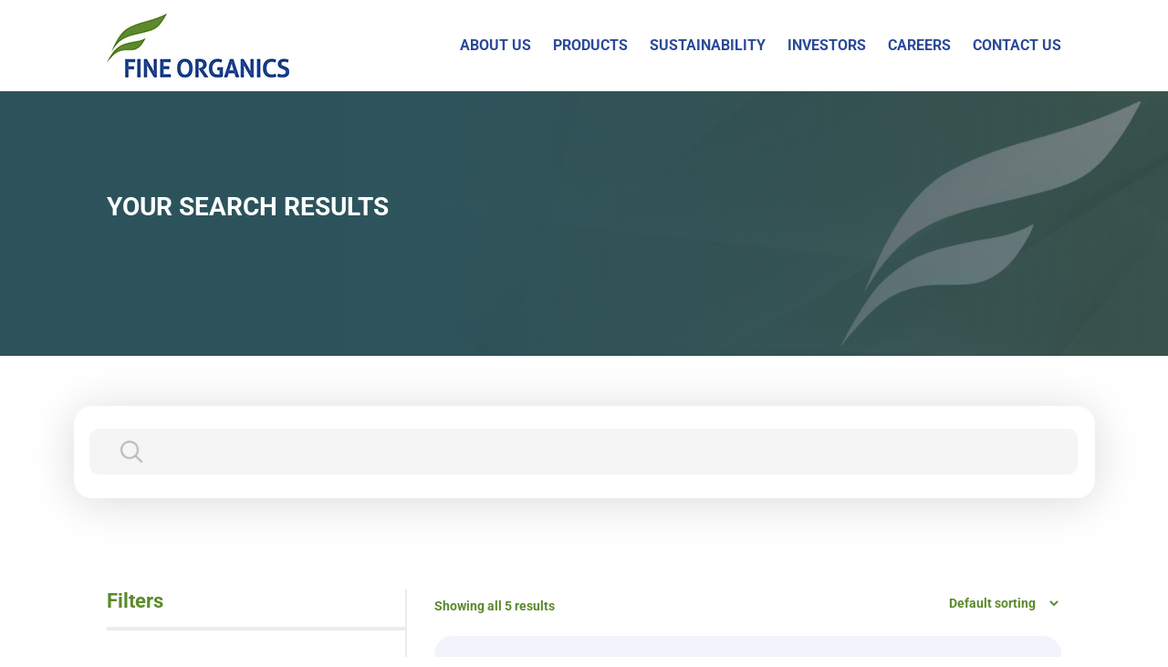

--- FILE ---
content_type: text/html; charset=UTF-8
request_url: https://www.fineorganics.com/function/conditioning-agent/
body_size: 102855
content:

 
<!DOCTYPE html>
<html lang="en-US">

<head><meta charset="UTF-8" /><script>if(navigator.userAgent.match(/MSIE|Internet Explorer/i)||navigator.userAgent.match(/Trident\/7\..*?rv:11/i)){var href=document.location.href;if(!href.match(/[?&]nowprocket/)){if(href.indexOf("?")==-1){if(href.indexOf("#")==-1){document.location.href=href+"?nowprocket=1"}else{document.location.href=href.replace("#","?nowprocket=1#")}}else{if(href.indexOf("#")==-1){document.location.href=href+"&nowprocket=1"}else{document.location.href=href.replace("#","&nowprocket=1#")}}}}</script><script>(()=>{class RocketLazyLoadScripts{constructor(){this.v="2.0.4",this.userEvents=["keydown","keyup","mousedown","mouseup","mousemove","mouseover","mouseout","touchmove","touchstart","touchend","touchcancel","wheel","click","dblclick","input"],this.attributeEvents=["onblur","onclick","oncontextmenu","ondblclick","onfocus","onmousedown","onmouseenter","onmouseleave","onmousemove","onmouseout","onmouseover","onmouseup","onmousewheel","onscroll","onsubmit"]}async t(){this.i(),this.o(),/iP(ad|hone)/.test(navigator.userAgent)&&this.h(),this.u(),this.l(this),this.m(),this.k(this),this.p(this),this._(),await Promise.all([this.R(),this.L()]),this.lastBreath=Date.now(),this.S(this),this.P(),this.D(),this.O(),this.M(),await this.C(this.delayedScripts.normal),await this.C(this.delayedScripts.defer),await this.C(this.delayedScripts.async),await this.T(),await this.F(),await this.j(),await this.A(),window.dispatchEvent(new Event("rocket-allScriptsLoaded")),this.everythingLoaded=!0,this.lastTouchEnd&&await new Promise(t=>setTimeout(t,500-Date.now()+this.lastTouchEnd)),this.I(),this.H(),this.U(),this.W()}i(){this.CSPIssue=sessionStorage.getItem("rocketCSPIssue"),document.addEventListener("securitypolicyviolation",t=>{this.CSPIssue||"script-src-elem"!==t.violatedDirective||"data"!==t.blockedURI||(this.CSPIssue=!0,sessionStorage.setItem("rocketCSPIssue",!0))},{isRocket:!0})}o(){window.addEventListener("pageshow",t=>{this.persisted=t.persisted,this.realWindowLoadedFired=!0},{isRocket:!0}),window.addEventListener("pagehide",()=>{this.onFirstUserAction=null},{isRocket:!0})}h(){let t;function e(e){t=e}window.addEventListener("touchstart",e,{isRocket:!0}),window.addEventListener("touchend",function i(o){o.changedTouches[0]&&t.changedTouches[0]&&Math.abs(o.changedTouches[0].pageX-t.changedTouches[0].pageX)<10&&Math.abs(o.changedTouches[0].pageY-t.changedTouches[0].pageY)<10&&o.timeStamp-t.timeStamp<200&&(window.removeEventListener("touchstart",e,{isRocket:!0}),window.removeEventListener("touchend",i,{isRocket:!0}),"INPUT"===o.target.tagName&&"text"===o.target.type||(o.target.dispatchEvent(new TouchEvent("touchend",{target:o.target,bubbles:!0})),o.target.dispatchEvent(new MouseEvent("mouseover",{target:o.target,bubbles:!0})),o.target.dispatchEvent(new PointerEvent("click",{target:o.target,bubbles:!0,cancelable:!0,detail:1,clientX:o.changedTouches[0].clientX,clientY:o.changedTouches[0].clientY})),event.preventDefault()))},{isRocket:!0})}q(t){this.userActionTriggered||("mousemove"!==t.type||this.firstMousemoveIgnored?"keyup"===t.type||"mouseover"===t.type||"mouseout"===t.type||(this.userActionTriggered=!0,this.onFirstUserAction&&this.onFirstUserAction()):this.firstMousemoveIgnored=!0),"click"===t.type&&t.preventDefault(),t.stopPropagation(),t.stopImmediatePropagation(),"touchstart"===this.lastEvent&&"touchend"===t.type&&(this.lastTouchEnd=Date.now()),"click"===t.type&&(this.lastTouchEnd=0),this.lastEvent=t.type,t.composedPath&&t.composedPath()[0].getRootNode()instanceof ShadowRoot&&(t.rocketTarget=t.composedPath()[0]),this.savedUserEvents.push(t)}u(){this.savedUserEvents=[],this.userEventHandler=this.q.bind(this),this.userEvents.forEach(t=>window.addEventListener(t,this.userEventHandler,{passive:!1,isRocket:!0})),document.addEventListener("visibilitychange",this.userEventHandler,{isRocket:!0})}U(){this.userEvents.forEach(t=>window.removeEventListener(t,this.userEventHandler,{passive:!1,isRocket:!0})),document.removeEventListener("visibilitychange",this.userEventHandler,{isRocket:!0}),this.savedUserEvents.forEach(t=>{(t.rocketTarget||t.target).dispatchEvent(new window[t.constructor.name](t.type,t))})}m(){const t="return false",e=Array.from(this.attributeEvents,t=>"data-rocket-"+t),i="["+this.attributeEvents.join("],[")+"]",o="[data-rocket-"+this.attributeEvents.join("],[data-rocket-")+"]",s=(e,i,o)=>{o&&o!==t&&(e.setAttribute("data-rocket-"+i,o),e["rocket"+i]=new Function("event",o),e.setAttribute(i,t))};new MutationObserver(t=>{for(const n of t)"attributes"===n.type&&(n.attributeName.startsWith("data-rocket-")||this.everythingLoaded?n.attributeName.startsWith("data-rocket-")&&this.everythingLoaded&&this.N(n.target,n.attributeName.substring(12)):s(n.target,n.attributeName,n.target.getAttribute(n.attributeName))),"childList"===n.type&&n.addedNodes.forEach(t=>{if(t.nodeType===Node.ELEMENT_NODE)if(this.everythingLoaded)for(const i of[t,...t.querySelectorAll(o)])for(const t of i.getAttributeNames())e.includes(t)&&this.N(i,t.substring(12));else for(const e of[t,...t.querySelectorAll(i)])for(const t of e.getAttributeNames())this.attributeEvents.includes(t)&&s(e,t,e.getAttribute(t))})}).observe(document,{subtree:!0,childList:!0,attributeFilter:[...this.attributeEvents,...e]})}I(){this.attributeEvents.forEach(t=>{document.querySelectorAll("[data-rocket-"+t+"]").forEach(e=>{this.N(e,t)})})}N(t,e){const i=t.getAttribute("data-rocket-"+e);i&&(t.setAttribute(e,i),t.removeAttribute("data-rocket-"+e))}k(t){Object.defineProperty(HTMLElement.prototype,"onclick",{get(){return this.rocketonclick||null},set(e){this.rocketonclick=e,this.setAttribute(t.everythingLoaded?"onclick":"data-rocket-onclick","this.rocketonclick(event)")}})}S(t){function e(e,i){let o=e[i];e[i]=null,Object.defineProperty(e,i,{get:()=>o,set(s){t.everythingLoaded?o=s:e["rocket"+i]=o=s}})}e(document,"onreadystatechange"),e(window,"onload"),e(window,"onpageshow");try{Object.defineProperty(document,"readyState",{get:()=>t.rocketReadyState,set(e){t.rocketReadyState=e},configurable:!0}),document.readyState="loading"}catch(t){console.log("WPRocket DJE readyState conflict, bypassing")}}l(t){this.originalAddEventListener=EventTarget.prototype.addEventListener,this.originalRemoveEventListener=EventTarget.prototype.removeEventListener,this.savedEventListeners=[],EventTarget.prototype.addEventListener=function(e,i,o){o&&o.isRocket||!t.B(e,this)&&!t.userEvents.includes(e)||t.B(e,this)&&!t.userActionTriggered||e.startsWith("rocket-")||t.everythingLoaded?t.originalAddEventListener.call(this,e,i,o):(t.savedEventListeners.push({target:this,remove:!1,type:e,func:i,options:o}),"mouseenter"!==e&&"mouseleave"!==e||t.originalAddEventListener.call(this,e,t.savedUserEvents.push,o))},EventTarget.prototype.removeEventListener=function(e,i,o){o&&o.isRocket||!t.B(e,this)&&!t.userEvents.includes(e)||t.B(e,this)&&!t.userActionTriggered||e.startsWith("rocket-")||t.everythingLoaded?t.originalRemoveEventListener.call(this,e,i,o):t.savedEventListeners.push({target:this,remove:!0,type:e,func:i,options:o})}}J(t,e){this.savedEventListeners=this.savedEventListeners.filter(i=>{let o=i.type,s=i.target||window;return e!==o||t!==s||(this.B(o,s)&&(i.type="rocket-"+o),this.$(i),!1)})}H(){EventTarget.prototype.addEventListener=this.originalAddEventListener,EventTarget.prototype.removeEventListener=this.originalRemoveEventListener,this.savedEventListeners.forEach(t=>this.$(t))}$(t){t.remove?this.originalRemoveEventListener.call(t.target,t.type,t.func,t.options):this.originalAddEventListener.call(t.target,t.type,t.func,t.options)}p(t){let e;function i(e){return t.everythingLoaded?e:e.split(" ").map(t=>"load"===t||t.startsWith("load.")?"rocket-jquery-load":t).join(" ")}function o(o){function s(e){const s=o.fn[e];o.fn[e]=o.fn.init.prototype[e]=function(){return this[0]===window&&t.userActionTriggered&&("string"==typeof arguments[0]||arguments[0]instanceof String?arguments[0]=i(arguments[0]):"object"==typeof arguments[0]&&Object.keys(arguments[0]).forEach(t=>{const e=arguments[0][t];delete arguments[0][t],arguments[0][i(t)]=e})),s.apply(this,arguments),this}}if(o&&o.fn&&!t.allJQueries.includes(o)){const e={DOMContentLoaded:[],"rocket-DOMContentLoaded":[]};for(const t in e)document.addEventListener(t,()=>{e[t].forEach(t=>t())},{isRocket:!0});o.fn.ready=o.fn.init.prototype.ready=function(i){function s(){parseInt(o.fn.jquery)>2?setTimeout(()=>i.bind(document)(o)):i.bind(document)(o)}return"function"==typeof i&&(t.realDomReadyFired?!t.userActionTriggered||t.fauxDomReadyFired?s():e["rocket-DOMContentLoaded"].push(s):e.DOMContentLoaded.push(s)),o([])},s("on"),s("one"),s("off"),t.allJQueries.push(o)}e=o}t.allJQueries=[],o(window.jQuery),Object.defineProperty(window,"jQuery",{get:()=>e,set(t){o(t)}})}P(){const t=new Map;document.write=document.writeln=function(e){const i=document.currentScript,o=document.createRange(),s=i.parentElement;let n=t.get(i);void 0===n&&(n=i.nextSibling,t.set(i,n));const c=document.createDocumentFragment();o.setStart(c,0),c.appendChild(o.createContextualFragment(e)),s.insertBefore(c,n)}}async R(){return new Promise(t=>{this.userActionTriggered?t():this.onFirstUserAction=t})}async L(){return new Promise(t=>{document.addEventListener("DOMContentLoaded",()=>{this.realDomReadyFired=!0,t()},{isRocket:!0})})}async j(){return this.realWindowLoadedFired?Promise.resolve():new Promise(t=>{window.addEventListener("load",t,{isRocket:!0})})}M(){this.pendingScripts=[];this.scriptsMutationObserver=new MutationObserver(t=>{for(const e of t)e.addedNodes.forEach(t=>{"SCRIPT"!==t.tagName||t.noModule||t.isWPRocket||this.pendingScripts.push({script:t,promise:new Promise(e=>{const i=()=>{const i=this.pendingScripts.findIndex(e=>e.script===t);i>=0&&this.pendingScripts.splice(i,1),e()};t.addEventListener("load",i,{isRocket:!0}),t.addEventListener("error",i,{isRocket:!0}),setTimeout(i,1e3)})})})}),this.scriptsMutationObserver.observe(document,{childList:!0,subtree:!0})}async F(){await this.X(),this.pendingScripts.length?(await this.pendingScripts[0].promise,await this.F()):this.scriptsMutationObserver.disconnect()}D(){this.delayedScripts={normal:[],async:[],defer:[]},document.querySelectorAll("script[type$=rocketlazyloadscript]").forEach(t=>{t.hasAttribute("data-rocket-src")?t.hasAttribute("async")&&!1!==t.async?this.delayedScripts.async.push(t):t.hasAttribute("defer")&&!1!==t.defer||"module"===t.getAttribute("data-rocket-type")?this.delayedScripts.defer.push(t):this.delayedScripts.normal.push(t):this.delayedScripts.normal.push(t)})}async _(){await this.L();let t=[];document.querySelectorAll("script[type$=rocketlazyloadscript][data-rocket-src]").forEach(e=>{let i=e.getAttribute("data-rocket-src");if(i&&!i.startsWith("data:")){i.startsWith("//")&&(i=location.protocol+i);try{const o=new URL(i).origin;o!==location.origin&&t.push({src:o,crossOrigin:e.crossOrigin||"module"===e.getAttribute("data-rocket-type")})}catch(t){}}}),t=[...new Map(t.map(t=>[JSON.stringify(t),t])).values()],this.Y(t,"preconnect")}async G(t){if(await this.K(),!0!==t.noModule||!("noModule"in HTMLScriptElement.prototype))return new Promise(e=>{let i;function o(){(i||t).setAttribute("data-rocket-status","executed"),e()}try{if(navigator.userAgent.includes("Firefox/")||""===navigator.vendor||this.CSPIssue)i=document.createElement("script"),[...t.attributes].forEach(t=>{let e=t.nodeName;"type"!==e&&("data-rocket-type"===e&&(e="type"),"data-rocket-src"===e&&(e="src"),i.setAttribute(e,t.nodeValue))}),t.text&&(i.text=t.text),t.nonce&&(i.nonce=t.nonce),i.hasAttribute("src")?(i.addEventListener("load",o,{isRocket:!0}),i.addEventListener("error",()=>{i.setAttribute("data-rocket-status","failed-network"),e()},{isRocket:!0}),setTimeout(()=>{i.isConnected||e()},1)):(i.text=t.text,o()),i.isWPRocket=!0,t.parentNode.replaceChild(i,t);else{const i=t.getAttribute("data-rocket-type"),s=t.getAttribute("data-rocket-src");i?(t.type=i,t.removeAttribute("data-rocket-type")):t.removeAttribute("type"),t.addEventListener("load",o,{isRocket:!0}),t.addEventListener("error",i=>{this.CSPIssue&&i.target.src.startsWith("data:")?(console.log("WPRocket: CSP fallback activated"),t.removeAttribute("src"),this.G(t).then(e)):(t.setAttribute("data-rocket-status","failed-network"),e())},{isRocket:!0}),s?(t.fetchPriority="high",t.removeAttribute("data-rocket-src"),t.src=s):t.src="data:text/javascript;base64,"+window.btoa(unescape(encodeURIComponent(t.text)))}}catch(i){t.setAttribute("data-rocket-status","failed-transform"),e()}});t.setAttribute("data-rocket-status","skipped")}async C(t){const e=t.shift();return e?(e.isConnected&&await this.G(e),this.C(t)):Promise.resolve()}O(){this.Y([...this.delayedScripts.normal,...this.delayedScripts.defer,...this.delayedScripts.async],"preload")}Y(t,e){this.trash=this.trash||[];let i=!0;var o=document.createDocumentFragment();t.forEach(t=>{const s=t.getAttribute&&t.getAttribute("data-rocket-src")||t.src;if(s&&!s.startsWith("data:")){const n=document.createElement("link");n.href=s,n.rel=e,"preconnect"!==e&&(n.as="script",n.fetchPriority=i?"high":"low"),t.getAttribute&&"module"===t.getAttribute("data-rocket-type")&&(n.crossOrigin=!0),t.crossOrigin&&(n.crossOrigin=t.crossOrigin),t.integrity&&(n.integrity=t.integrity),t.nonce&&(n.nonce=t.nonce),o.appendChild(n),this.trash.push(n),i=!1}}),document.head.appendChild(o)}W(){this.trash.forEach(t=>t.remove())}async T(){try{document.readyState="interactive"}catch(t){}this.fauxDomReadyFired=!0;try{await this.K(),this.J(document,"readystatechange"),document.dispatchEvent(new Event("rocket-readystatechange")),await this.K(),document.rocketonreadystatechange&&document.rocketonreadystatechange(),await this.K(),this.J(document,"DOMContentLoaded"),document.dispatchEvent(new Event("rocket-DOMContentLoaded")),await this.K(),this.J(window,"DOMContentLoaded"),window.dispatchEvent(new Event("rocket-DOMContentLoaded"))}catch(t){console.error(t)}}async A(){try{document.readyState="complete"}catch(t){}try{await this.K(),this.J(document,"readystatechange"),document.dispatchEvent(new Event("rocket-readystatechange")),await this.K(),document.rocketonreadystatechange&&document.rocketonreadystatechange(),await this.K(),this.J(window,"load"),window.dispatchEvent(new Event("rocket-load")),await this.K(),window.rocketonload&&window.rocketonload(),await this.K(),this.allJQueries.forEach(t=>t(window).trigger("rocket-jquery-load")),await this.K(),this.J(window,"pageshow");const t=new Event("rocket-pageshow");t.persisted=this.persisted,window.dispatchEvent(t),await this.K(),window.rocketonpageshow&&window.rocketonpageshow({persisted:this.persisted})}catch(t){console.error(t)}}async K(){Date.now()-this.lastBreath>45&&(await this.X(),this.lastBreath=Date.now())}async X(){return document.hidden?new Promise(t=>setTimeout(t)):new Promise(t=>requestAnimationFrame(t))}B(t,e){return e===document&&"readystatechange"===t||(e===document&&"DOMContentLoaded"===t||(e===window&&"DOMContentLoaded"===t||(e===window&&"load"===t||e===window&&"pageshow"===t)))}static run(){(new RocketLazyLoadScripts).t()}}RocketLazyLoadScripts.run()})();</script>
  
  <meta name="viewport" content="width=device-width, initial-scale=1.0" />
  
  <meta name="google-site-verification" content="onF54ZU94Hk6e3l9QWfhQdM0gwr1OYYm-wuMVL4koC0" />
  
  <link rel="icon" href="https://www.fineorganics.com/wp-content/themes/fineorganic/assets/images/fine_favicon.png" sizes="16x16" />
  
  <title>Fine Organics |   Product Function  Conditioning Agent</title>
<link data-rocket-prefetch href="https://cdnjs.cloudflare.com" rel="dns-prefetch">
<link data-rocket-prefetch href="https://unpkg.com" rel="dns-prefetch">
<link data-rocket-prefetch href="https://www.googletagmanager.com" rel="dns-prefetch">
<link data-rocket-prefetch href="https://static.addtoany.com" rel="dns-prefetch">
<style id="wpr-usedcss">img:is([sizes=auto i],[sizes^="auto," i]){contain-intrinsic-size:3000px 1500px}img.emoji{display:inline!important;border:none!important;box-shadow:none!important;height:1em!important;width:1em!important;margin:0 .07em!important;vertical-align:-.1em!important;background:0 0!important;padding:0!important}:root{--wp-block-synced-color:#7a00df;--wp-block-synced-color--rgb:122,0,223;--wp-bound-block-color:var(--wp-block-synced-color);--wp-editor-canvas-background:#ddd;--wp-admin-theme-color:#007cba;--wp-admin-theme-color--rgb:0,124,186;--wp-admin-theme-color-darker-10:#006ba1;--wp-admin-theme-color-darker-10--rgb:0,107,160.5;--wp-admin-theme-color-darker-20:#005a87;--wp-admin-theme-color-darker-20--rgb:0,90,135;--wp-admin-border-width-focus:2px}@media (min-resolution:192dpi){:root{--wp-admin-border-width-focus:1.5px}}:root{--wp--preset--font-size--normal:16px;--wp--preset--font-size--huge:42px}.screen-reader-text{border:0;clip-path:inset(50%);height:1px;margin:-1px;overflow:hidden;padding:0;position:absolute;width:1px;word-wrap:normal!important}.screen-reader-text:focus{background-color:#ddd;clip-path:none;color:#444;display:block;font-size:1em;height:auto;left:5px;line-height:normal;padding:15px 23px 14px;text-decoration:none;top:5px;width:auto;z-index:100000}html :where(.has-border-color){border-style:solid}html :where([style*=border-top-color]){border-top-style:solid}html :where([style*=border-right-color]){border-right-style:solid}html :where([style*=border-bottom-color]){border-bottom-style:solid}html :where([style*=border-left-color]){border-left-style:solid}html :where([style*=border-width]){border-style:solid}html :where([style*=border-top-width]){border-top-style:solid}html :where([style*=border-right-width]){border-right-style:solid}html :where([style*=border-bottom-width]){border-bottom-style:solid}html :where([style*=border-left-width]){border-left-style:solid}html :where(img[class*=wp-image-]){height:auto;max-width:100%}:where(figure){margin:0 0 1em}html :where(.is-position-sticky){--wp-admin--admin-bar--position-offset:var(--wp-admin--admin-bar--height,0px)}.screen-reader-text{clip:rect(1px,1px,1px,1px);word-wrap:normal!important;border:0;clip-path:inset(50%);height:1px;margin:-1px;overflow:hidden;overflow-wrap:normal!important;padding:0;position:absolute!important;width:1px}.screen-reader-text:focus{clip:auto!important;background-color:#fff;border-radius:3px;box-shadow:0 0 2px 2px rgba(0,0,0,.6);clip-path:none;color:#2b2d2f;display:block;font-size:.875rem;font-weight:700;height:auto;left:5px;line-height:normal;padding:15px 23px 14px;text-decoration:none;top:5px;width:auto;z-index:100000}.wc-block-components-notice-banner{align-content:flex-start;align-items:stretch;background-color:#fff;border:1px solid #2f2f2f;border-radius:4px;box-sizing:border-box;color:#2f2f2f;display:flex;font-size:.875em;font-weight:400;gap:12px;line-height:1.5;margin:16px 0;padding:16px!important}.wc-block-components-notice-banner>svg{fill:#fff;background-color:#2f2f2f;border-radius:50%;flex-grow:0;flex-shrink:0;height:100%;padding:2px}.wc-block-components-notice-banner:focus{outline-width:0}.wc-block-components-notice-banner:focus-visible{outline-style:solid;outline-width:2px}:root{--wp--preset--aspect-ratio--square:1;--wp--preset--aspect-ratio--4-3:4/3;--wp--preset--aspect-ratio--3-4:3/4;--wp--preset--aspect-ratio--3-2:3/2;--wp--preset--aspect-ratio--2-3:2/3;--wp--preset--aspect-ratio--16-9:16/9;--wp--preset--aspect-ratio--9-16:9/16;--wp--preset--color--black:#000000;--wp--preset--color--cyan-bluish-gray:#abb8c3;--wp--preset--color--white:#ffffff;--wp--preset--color--pale-pink:#f78da7;--wp--preset--color--vivid-red:#cf2e2e;--wp--preset--color--luminous-vivid-orange:#ff6900;--wp--preset--color--luminous-vivid-amber:#fcb900;--wp--preset--color--light-green-cyan:#7bdcb5;--wp--preset--color--vivid-green-cyan:#00d084;--wp--preset--color--pale-cyan-blue:#8ed1fc;--wp--preset--color--vivid-cyan-blue:#0693e3;--wp--preset--color--vivid-purple:#9b51e0;--wp--preset--gradient--vivid-cyan-blue-to-vivid-purple:linear-gradient(135deg,rgb(6, 147, 227) 0%,rgb(155, 81, 224) 100%);--wp--preset--gradient--light-green-cyan-to-vivid-green-cyan:linear-gradient(135deg,rgb(122, 220, 180) 0%,rgb(0, 208, 130) 100%);--wp--preset--gradient--luminous-vivid-amber-to-luminous-vivid-orange:linear-gradient(135deg,rgb(252, 185, 0) 0%,rgb(255, 105, 0) 100%);--wp--preset--gradient--luminous-vivid-orange-to-vivid-red:linear-gradient(135deg,rgb(255, 105, 0) 0%,rgb(207, 46, 46) 100%);--wp--preset--gradient--very-light-gray-to-cyan-bluish-gray:linear-gradient(135deg,rgb(238, 238, 238) 0%,rgb(169, 184, 195) 100%);--wp--preset--gradient--cool-to-warm-spectrum:linear-gradient(135deg,rgb(74, 234, 220) 0%,rgb(151, 120, 209) 20%,rgb(207, 42, 186) 40%,rgb(238, 44, 130) 60%,rgb(251, 105, 98) 80%,rgb(254, 248, 76) 100%);--wp--preset--gradient--blush-light-purple:linear-gradient(135deg,rgb(255, 206, 236) 0%,rgb(152, 150, 240) 100%);--wp--preset--gradient--blush-bordeaux:linear-gradient(135deg,rgb(254, 205, 165) 0%,rgb(254, 45, 45) 50%,rgb(107, 0, 62) 100%);--wp--preset--gradient--luminous-dusk:linear-gradient(135deg,rgb(255, 203, 112) 0%,rgb(199, 81, 192) 50%,rgb(65, 88, 208) 100%);--wp--preset--gradient--pale-ocean:linear-gradient(135deg,rgb(255, 245, 203) 0%,rgb(182, 227, 212) 50%,rgb(51, 167, 181) 100%);--wp--preset--gradient--electric-grass:linear-gradient(135deg,rgb(202, 248, 128) 0%,rgb(113, 206, 126) 100%);--wp--preset--gradient--midnight:linear-gradient(135deg,rgb(2, 3, 129) 0%,rgb(40, 116, 252) 100%);--wp--preset--font-size--small:13px;--wp--preset--font-size--medium:20px;--wp--preset--font-size--large:36px;--wp--preset--font-size--x-large:42px;--wp--preset--spacing--20:0.44rem;--wp--preset--spacing--30:0.67rem;--wp--preset--spacing--40:1rem;--wp--preset--spacing--50:1.5rem;--wp--preset--spacing--60:2.25rem;--wp--preset--spacing--70:3.38rem;--wp--preset--spacing--80:5.06rem;--wp--preset--shadow--natural:6px 6px 9px rgba(0, 0, 0, .2);--wp--preset--shadow--deep:12px 12px 50px rgba(0, 0, 0, .4);--wp--preset--shadow--sharp:6px 6px 0px rgba(0, 0, 0, .2);--wp--preset--shadow--outlined:6px 6px 0px -3px rgb(255, 255, 255),6px 6px rgb(0, 0, 0);--wp--preset--shadow--crisp:6px 6px 0px rgb(0, 0, 0)}:where(.is-layout-flex){gap:.5em}:where(.is-layout-grid){gap:.5em}:where(.wp-block-columns.is-layout-flex){gap:2em}:where(.wp-block-columns.is-layout-grid){gap:2em}:where(.wp-block-post-template.is-layout-flex){gap:1.25em}:where(.wp-block-post-template.is-layout-grid){gap:1.25em}.intl-tel-input{position:relative}.intl-tel-input *{box-sizing:border-box;-moz-box-sizing:border-box}.intl-tel-input .hide{display:none}.intl-tel-input .v-hide{visibility:hidden}.intl-tel-input input,.intl-tel-input input[type=tel],.intl-tel-input input[type=text]{position:relative;z-index:0;margin-top:0!important;margin-bottom:0!important;padding-right:36px;margin-right:0}.intl-tel-input .flag-container{position:absolute;top:0;bottom:0;right:0;padding:1px}.intl-tel-input .selected-flag{z-index:1;position:relative;width:36px;height:100%;padding:0 0 0 8px}.intl-tel-input .selected-flag .iti-flag{position:absolute;top:0;bottom:0;margin:auto}.intl-tel-input .selected-flag .iti-arrow{position:absolute;top:50%;margin-top:-2px;right:6px;width:0;height:0;border-left:3px solid transparent;border-right:3px solid transparent;border-top:4px solid #555}.intl-tel-input .selected-flag .iti-arrow.up{border-top:none;border-bottom:4px solid #555}.intl-tel-input ul.country-list{list-style:none;padding:0;margin:0}.intl-tel-input .country-list{position:absolute;z-index:2;list-style:none;text-align:left;padding:0;margin:0 0 0 -1px;box-shadow:1px 1px 4px rgba(0,0,0,.2);background-color:#fff;border:1px solid #ccc;white-space:nowrap;max-height:200px;overflow-y:scroll}.intl-tel-input .country-list.dropup{bottom:100%;margin-bottom:-1px}.intl-tel-input .country-list .flag-box{display:inline-block;width:20px}@media (max-width:500px){.intl-tel-input .country-list{white-space:normal}}.intl-tel-input .country-list .divider{padding-bottom:5px;margin-bottom:5px;border-bottom:1px solid #ccc;list-style:none}.intl-tel-input .country-list li.country{list-style:none}.intl-tel-input .country-list .country{padding:5px 10px}.intl-tel-input .country-list .country .dial-code{color:#999}.intl-tel-input .country-list .country.highlight{background-color:rgba(0,0,0,.05)}.intl-tel-input .country-list .country-name,.intl-tel-input .country-list .dial-code,.intl-tel-input .country-list .flag-box{vertical-align:middle}.intl-tel-input .country-list .country-name,.intl-tel-input .country-list .flag-box{margin-right:6px}.intl-tel-input.allow-dropdown input,.intl-tel-input.allow-dropdown input[type=tel],.intl-tel-input.allow-dropdown input[type=text],.intl-tel-input.separate-dial-code input,.intl-tel-input.separate-dial-code input[type=tel],.intl-tel-input.separate-dial-code input[type=text]{padding-right:6px;padding-left:52px;margin-left:0}.intl-tel-input.allow-dropdown .flag-container,.intl-tel-input.separate-dial-code .flag-container{right:auto;left:0}.intl-tel-input.allow-dropdown .selected-flag,.intl-tel-input.separate-dial-code .selected-flag{width:46px}.intl-tel-input.allow-dropdown .flag-container:hover{cursor:pointer}.intl-tel-input.allow-dropdown .flag-container:hover .selected-flag{background-color:rgba(0,0,0,.05)}.intl-tel-input.allow-dropdown input[disabled]+.flag-container:hover,.intl-tel-input.allow-dropdown input[readonly]+.flag-container:hover{cursor:default}.intl-tel-input.allow-dropdown input[disabled]+.flag-container:hover .selected-flag,.intl-tel-input.allow-dropdown input[readonly]+.flag-container:hover .selected-flag{background-color:transparent}.intl-tel-input.separate-dial-code .selected-flag{background-color:rgba(0,0,0,.05);display:table}.intl-tel-input.separate-dial-code .selected-dial-code{display:table-cell;vertical-align:middle;padding-left:28px}.intl-tel-input.separate-dial-code.iti-sdc-3 input,.intl-tel-input.separate-dial-code.iti-sdc-3 input[type=tel],.intl-tel-input.separate-dial-code.iti-sdc-3 input[type=text]{padding-left:74px}.intl-tel-input.separate-dial-code.iti-sdc-3 .selected-flag{width:68px}.intl-tel-input.separate-dial-code.allow-dropdown.iti-sdc-3 input,.intl-tel-input.separate-dial-code.allow-dropdown.iti-sdc-3 input[type=tel],.intl-tel-input.separate-dial-code.allow-dropdown.iti-sdc-3 input[type=text]{padding-left:84px}.intl-tel-input.separate-dial-code.allow-dropdown.iti-sdc-3 .selected-flag{width:78px}.intl-tel-input.iti-container{position:absolute;top:-1000px;left:-1000px;z-index:1060;padding:1px}.intl-tel-input.iti-container:hover{cursor:pointer}.iti-mobile .intl-tel-input.iti-container{top:30px;bottom:30px;left:30px;right:30px;position:fixed}.iti-mobile .intl-tel-input .country-list{max-height:100%;width:100%}.iti-mobile .intl-tel-input .country-list .country{padding:10px;line-height:1.5em}.iti-flag{width:20px}.iti-flag.be{width:18px}.iti-flag.ch{width:15px}.iti-flag.mc{width:19px}.iti-flag.ne{width:18px}.iti-flag.np{width:13px}.iti-flag.va{width:15px}.iti-flag.ad{height:14px;background-position:-22px 0}.iti-flag.ae{height:10px;background-position:-44px 0}.iti-flag.af{height:14px;background-position:-66px 0}.iti-flag.ag{height:14px;background-position:-88px 0}.iti-flag.ai{height:10px;background-position:-110px 0}.iti-flag.al{height:15px;background-position:-132px 0}.iti-flag.am{height:10px;background-position:-154px 0}.iti-flag.ao{height:14px;background-position:-176px 0}.iti-flag.ar{height:13px;background-position:-220px 0}.iti-flag.as{height:10px;background-position:-242px 0}.iti-flag.at{height:14px;background-position:-264px 0}.iti-flag.au{height:10px;background-position:-286px 0}.iti-flag.aw{height:14px;background-position:-308px 0}.iti-flag.ax{height:13px;background-position:-330px 0}.iti-flag.az{height:10px;background-position:-352px 0}.iti-flag.ba{height:10px;background-position:-374px 0}.iti-flag.bb{height:14px;background-position:-396px 0}.iti-flag.bd{height:12px;background-position:-418px 0}.iti-flag.be{height:15px;background-position:-440px 0}.iti-flag.bf{height:14px;background-position:-460px 0}.iti-flag.bg{height:12px;background-position:-482px 0}.iti-flag.bh{height:12px;background-position:-504px 0}.iti-flag.bi{height:12px;background-position:-526px 0}.iti-flag.bj{height:14px;background-position:-548px 0}.iti-flag.bl{height:14px;background-position:-570px 0}.iti-flag.bm{height:10px;background-position:-592px 0}.iti-flag.bn{height:10px;background-position:-614px 0}.iti-flag.bo{height:14px;background-position:-636px 0}.iti-flag.bq{height:14px;background-position:-658px 0}.iti-flag.br{height:14px;background-position:-680px 0}.iti-flag.bs{height:10px;background-position:-702px 0}.iti-flag.bt{height:14px;background-position:-724px 0}.iti-flag.bw{height:14px;background-position:-768px 0}.iti-flag.by{height:10px;background-position:-790px 0}.iti-flag.bz{height:14px;background-position:-812px 0}.iti-flag.ca{height:10px;background-position:-834px 0}.iti-flag.cc{height:10px;background-position:-856px 0}.iti-flag.cd{height:15px;background-position:-878px 0}.iti-flag.cf{height:14px;background-position:-900px 0}.iti-flag.cg{height:14px;background-position:-922px 0}.iti-flag.ch{height:15px;background-position:-944px 0}.iti-flag.ci{height:14px;background-position:-961px 0}.iti-flag.ck{height:10px;background-position:-983px 0}.iti-flag.cl{height:14px;background-position:-1005px 0}.iti-flag.cm{height:14px;background-position:-1027px 0}.iti-flag.cn{height:14px;background-position:-1049px 0}.iti-flag.co{height:14px;background-position:-1071px 0}.iti-flag.cp{height:14px;background-position:-1093px 0}.iti-flag.cr{height:12px;background-position:-1115px 0}.iti-flag.cu{height:10px;background-position:-1137px 0}.iti-flag.cv{height:12px;background-position:-1159px 0}.iti-flag.cw{height:14px;background-position:-1181px 0}.iti-flag.cx{height:10px;background-position:-1203px 0}.iti-flag.cy{height:13px;background-position:-1225px 0}.iti-flag.cz{height:14px;background-position:-1247px 0}.iti-flag.de{height:12px;background-position:-1269px 0}.iti-flag.dj{height:14px;background-position:-1313px 0}.iti-flag.dk{height:15px;background-position:-1335px 0}.iti-flag.dm{height:10px;background-position:-1357px 0}.iti-flag.do{height:13px;background-position:-1379px 0}.iti-flag.dz{height:14px;background-position:-1401px 0}.iti-flag.ec{height:14px;background-position:-1445px 0}.iti-flag.ee{height:13px;background-position:-1467px 0}.iti-flag.eg{height:14px;background-position:-1489px 0}.iti-flag.eh{height:10px;background-position:-1511px 0}.iti-flag.er{height:10px;background-position:-1533px 0}.iti-flag.es{height:14px;background-position:-1555px 0}.iti-flag.et{height:10px;background-position:-1577px 0}.iti-flag.fi{height:12px;background-position:-1621px 0}.iti-flag.fj{height:10px;background-position:-1643px 0}.iti-flag.fk{height:10px;background-position:-1665px 0}.iti-flag.fm{height:11px;background-position:-1687px 0}.iti-flag.fo{height:15px;background-position:-1709px 0}.iti-flag.fr{height:14px;background-position:-1731px 0}.iti-flag.ga{height:15px;background-position:-1753px 0}.iti-flag.gb{height:10px;background-position:-1775px 0}.iti-flag.gd{height:12px;background-position:-1797px 0}.iti-flag.ge{height:14px;background-position:-1819px 0}.iti-flag.gf{height:14px;background-position:-1841px 0}.iti-flag.gg{height:14px;background-position:-1863px 0}.iti-flag.gh{height:14px;background-position:-1885px 0}.iti-flag.gi{height:10px;background-position:-1907px 0}.iti-flag.gl{height:14px;background-position:-1929px 0}.iti-flag.gm{height:14px;background-position:-1951px 0}.iti-flag.gn{height:14px;background-position:-1973px 0}.iti-flag.gp{height:14px;background-position:-1995px 0}.iti-flag.gq{height:14px;background-position:-2017px 0}.iti-flag.gr{height:14px;background-position:-2039px 0}.iti-flag.gs{height:10px;background-position:-2061px 0}.iti-flag.gt{height:13px;background-position:-2083px 0}.iti-flag.gu{height:11px;background-position:-2105px 0}.iti-flag.gw{height:10px;background-position:-2127px 0}.iti-flag.gy{height:12px;background-position:-2149px 0}.iti-flag.hk{height:14px;background-position:-2171px 0}.iti-flag.hn{height:10px;background-position:-2215px 0}.iti-flag.hr{height:10px;background-position:-2237px 0}.iti-flag.ht{height:12px;background-position:-2259px 0}.iti-flag.hu{height:10px;background-position:-2281px 0}.iti-flag.id{height:14px;background-position:-2325px 0}.iti-flag.ie{height:10px;background-position:-2347px 0}.iti-flag.il{height:15px;background-position:-2369px 0}.iti-flag.im{height:10px;background-position:-2391px 0}.iti-flag.in{height:14px;background-position:-2413px 0}.iti-flag.io{height:10px;background-position:-2435px 0}.iti-flag.iq{height:14px;background-position:-2457px 0}.iti-flag.ir{height:12px;background-position:-2479px 0}.iti-flag.is{height:15px;background-position:-2501px 0}.iti-flag.it{height:14px;background-position:-2523px 0}.iti-flag.je{height:12px;background-position:-2545px 0}.iti-flag.jm{height:10px;background-position:-2567px 0}.iti-flag.jo{height:10px;background-position:-2589px 0}.iti-flag.jp{height:14px;background-position:-2611px 0}.iti-flag.ke{height:14px;background-position:-2633px 0}.iti-flag.kg{height:12px;background-position:-2655px 0}.iti-flag.kh{height:13px;background-position:-2677px 0}.iti-flag.ki{height:10px;background-position:-2699px 0}.iti-flag.km{height:12px;background-position:-2721px 0}.iti-flag.kn{height:14px;background-position:-2743px 0}.iti-flag.kp{height:10px;background-position:-2765px 0}.iti-flag.kr{height:14px;background-position:-2787px 0}.iti-flag.kw{height:10px;background-position:-2809px 0}.iti-flag.ky{height:10px;background-position:-2831px 0}.iti-flag.kz{height:10px;background-position:-2853px 0}.iti-flag.la{height:14px;background-position:-2875px 0}.iti-flag.lb{height:14px;background-position:-2897px 0}.iti-flag.lc{height:10px;background-position:-2919px 0}.iti-flag.li{height:12px;background-position:-2941px 0}.iti-flag.lk{height:10px;background-position:-2963px 0}.iti-flag.lr{height:11px;background-position:-2985px 0}.iti-flag.ls{height:14px;background-position:-3007px 0}.iti-flag.lt{height:12px;background-position:-3029px 0}.iti-flag.lu{height:12px;background-position:-3051px 0}.iti-flag.lv{height:10px;background-position:-3073px 0}.iti-flag.ly{height:10px;background-position:-3095px 0}.iti-flag.ma{height:14px;background-position:-3117px 0}.iti-flag.mc{height:15px;background-position:-3139px 0}.iti-flag.md{height:10px;background-position:-3160px 0}.iti-flag.me{height:10px;background-position:-3182px 0}.iti-flag.mf{height:14px;background-position:-3204px 0}.iti-flag.mg{height:14px;background-position:-3226px 0}.iti-flag.mh{height:11px;background-position:-3248px 0}.iti-flag.mk{height:10px;background-position:-3270px 0}.iti-flag.ml{height:14px;background-position:-3292px 0}.iti-flag.mm{height:14px;background-position:-3314px 0}.iti-flag.mn{height:10px;background-position:-3336px 0}.iti-flag.mo{height:14px;background-position:-3358px 0}.iti-flag.mp{height:10px;background-position:-3380px 0}.iti-flag.mq{height:14px;background-position:-3402px 0}.iti-flag.mr{height:14px;background-position:-3424px 0}.iti-flag.ms{height:10px;background-position:-3446px 0}.iti-flag.mt{height:14px;background-position:-3468px 0}.iti-flag.mu{height:14px;background-position:-3490px 0}.iti-flag.mv{height:14px;background-position:-3512px 0}.iti-flag.mw{height:14px;background-position:-3534px 0}.iti-flag.mx{height:12px;background-position:-3556px 0}.iti-flag.my{height:10px;background-position:-3578px 0}.iti-flag.mz{height:14px;background-position:-3600px 0}.iti-flag.na{height:14px;background-position:-3622px 0}.iti-flag.nc{height:10px;background-position:-3644px 0}.iti-flag.ne{height:15px;background-position:-3666px 0}.iti-flag.nf{height:10px;background-position:-3686px 0}.iti-flag.ng{height:10px;background-position:-3708px 0}.iti-flag.ni{height:12px;background-position:-3730px 0}.iti-flag.nl{height:14px;background-position:-3752px 0}.iti-flag.no{height:15px;background-position:-3774px 0}.iti-flag.np{height:15px;background-position:-3796px 0}.iti-flag.nr{height:10px;background-position:-3811px 0}.iti-flag.nu{height:10px;background-position:-3833px 0}.iti-flag.nz{height:10px;background-position:-3855px 0}.iti-flag.om{height:10px;background-position:-3877px 0}.iti-flag.pa{height:14px;background-position:-3899px 0}.iti-flag.pe{height:14px;background-position:-3921px 0}.iti-flag.pf{height:14px;background-position:-3943px 0}.iti-flag.pg{height:15px;background-position:-3965px 0}.iti-flag.ph{height:10px;background-position:-3987px 0}.iti-flag.pk{height:14px;background-position:-4009px 0}.iti-flag.pl{height:13px;background-position:-4031px 0}.iti-flag.pm{height:14px;background-position:-4053px 0}.iti-flag.pn{height:10px;background-position:-4075px 0}.iti-flag.pr{height:14px;background-position:-4097px 0}.iti-flag.ps{height:10px;background-position:-4119px 0}.iti-flag.pt{height:14px;background-position:-4141px 0}.iti-flag.pw{height:13px;background-position:-4163px 0}.iti-flag.py{height:11px;background-position:-4185px 0}.iti-flag.qa{height:8px;background-position:-4207px 0}.iti-flag.re{height:14px;background-position:-4229px 0}.iti-flag.ro{height:14px;background-position:-4251px 0}.iti-flag.rs{height:14px;background-position:-4273px 0}.iti-flag.ru{height:14px;background-position:-4295px 0}.iti-flag.rw{height:14px;background-position:-4317px 0}.iti-flag.sa{height:14px;background-position:-4339px 0}.iti-flag.sb{height:10px;background-position:-4361px 0}.iti-flag.sc{height:10px;background-position:-4383px 0}.iti-flag.sd{height:10px;background-position:-4405px 0}.iti-flag.se{height:13px;background-position:-4427px 0}.iti-flag.sg{height:14px;background-position:-4449px 0}.iti-flag.sh{height:10px;background-position:-4471px 0}.iti-flag.si{height:10px;background-position:-4493px 0}.iti-flag.sj{height:15px;background-position:-4515px 0}.iti-flag.sk{height:14px;background-position:-4537px 0}.iti-flag.sl{height:14px;background-position:-4559px 0}.iti-flag.sm{height:15px;background-position:-4581px 0}.iti-flag.sn{height:14px;background-position:-4603px 0}.iti-flag.so{height:14px;background-position:-4625px 0}.iti-flag.sr{height:14px;background-position:-4647px 0}.iti-flag.ss{height:10px;background-position:-4669px 0}.iti-flag.st{height:10px;background-position:-4691px 0}.iti-flag.sv{height:12px;background-position:-4713px 0}.iti-flag.sx{height:14px;background-position:-4735px 0}.iti-flag.sy{height:14px;background-position:-4757px 0}.iti-flag.sz{height:14px;background-position:-4779px 0}.iti-flag.tc{height:10px;background-position:-4823px 0}.iti-flag.td{height:14px;background-position:-4845px 0}.iti-flag.tg{height:13px;background-position:-4889px 0}.iti-flag.th{height:14px;background-position:-4911px 0}.iti-flag.tj{height:10px;background-position:-4933px 0}.iti-flag.tk{height:10px;background-position:-4955px 0}.iti-flag.tl{height:10px;background-position:-4977px 0}.iti-flag.tm{height:14px;background-position:-4999px 0}.iti-flag.tn{height:14px;background-position:-5021px 0}.iti-flag.to{height:10px;background-position:-5043px 0}.iti-flag.tr{height:14px;background-position:-5065px 0}.iti-flag.tt{height:12px;background-position:-5087px 0}.iti-flag.tv{height:10px;background-position:-5109px 0}.iti-flag.tw{height:14px;background-position:-5131px 0}.iti-flag.tz{height:14px;background-position:-5153px 0}.iti-flag.ua{height:14px;background-position:-5175px 0}.iti-flag.ug{height:14px;background-position:-5197px 0}.iti-flag.um{height:11px;background-position:-5219px 0}.iti-flag.us{height:11px;background-position:-5241px 0}.iti-flag.uy{height:14px;background-position:-5263px 0}.iti-flag.uz{height:10px;background-position:-5285px 0}.iti-flag.va{height:15px;background-position:-5307px 0}.iti-flag.vc{height:14px;background-position:-5324px 0}.iti-flag.ve{height:14px;background-position:-5346px 0}.iti-flag.vg{height:10px;background-position:-5368px 0}.iti-flag.vi{height:14px;background-position:-5390px 0}.iti-flag.vn{height:14px;background-position:-5412px 0}.iti-flag.vu{height:12px;background-position:-5434px 0}.iti-flag.wf{height:14px;background-position:-5456px 0}.iti-flag.ws{height:10px;background-position:-5478px 0}.iti-flag.xk{height:15px;background-position:-5500px 0}.iti-flag.ye{height:14px;background-position:-5522px 0}.iti-flag.yt{height:14px;background-position:-5544px 0}.iti-flag.za{height:14px;background-position:-5566px 0}.iti-flag.zm{height:14px;background-position:-5588px 0}.iti-flag.zw{height:10px;background-position:-5610px 0}.iti-flag{width:20px;height:15px;box-shadow:0 0 1px 0 #888;background-image:url(https://www.fineorganics.com/wp-content/plugins/country-phone-field-contact-form-7/assets/img/flags.png);background-repeat:no-repeat;background-color:#dbdbdb;background-position:20px 0}@media only screen and (-webkit-min-device-pixel-ratio:2),only screen and (min--moz-device-pixel-ratio:2),only screen and (-o-min-device-pixel-ratio:2 / 1),only screen and (min-device-pixel-ratio:2),only screen and (min-resolution:192dpi),only screen and (min-resolution:2dppx){.iti-flag{background-size:5630px 15px}.iti-flag{background-image:url(https://www.fineorganics.com/wp-content/plugins/country-phone-field-contact-form-7/assets/img/flags@2x.png)}}.iti-flag.np{background-color:transparent}.country-select{position:relative}.country-select *{-webkit-box-sizing:border-box;box-sizing:border-box}.country-select .hide{display:none}.country-select .v-hide{visibility:hidden}.country-select input,.country-select input[type=text]{position:relative;z-index:0;margin-top:0!important;margin-bottom:0!important;padding-right:36px;margin-right:0}.country-select .flag-dropdown{position:absolute;top:0;bottom:0;right:0;padding:1px}.country-select .selected-flag{z-index:1;position:relative;width:36px;height:100%;padding:0 0 0 8px}.country-select .selected-flag .flag{position:absolute;top:0;bottom:0;margin:auto}.country-select .selected-flag .arrow{position:absolute;top:50%;margin-top:-2px;right:6px;width:0;height:0;border-left:3px solid transparent;border-right:3px solid transparent;border-top:4px solid #555}.country-select .selected-flag .arrow.up{border-top:none;border-bottom:4px solid #555}.country-select ul.country-list{list-style:none;padding:0;margin:0}.country-select .country-list{position:absolute;z-index:2;list-style:none;text-align:left;padding:0;margin:0 0 0 -1px;-webkit-box-shadow:1px 1px 4px rgba(0,0,0,.2);box-shadow:1px 1px 4px rgba(0,0,0,.2);background-color:#fff;border:1px solid #ccc;white-space:nowrap;max-height:200px;overflow-y:scroll}.country-select .country-list .flag{display:inline-block;width:20px;margin-right:6px}@media (max-width:500px){.country-select .country-list{white-space:normal}}.country-select .country-list .divider{padding-bottom:5px;margin-bottom:5px;border-bottom:1px solid #ccc;list-style:none}.country-select .country-list .country{padding:5px 10px}.country-select .country-list li.country{list-style:none}.country-select .country-list .country.highlight{background-color:rgba(0,0,0,.05)}.country-select .country-list .country-name,.country-select .country-list .flag{vertical-align:middle}.country-select.inside input,.country-select.inside input[type=text]{padding-right:6px;padding-left:52px;margin-left:0}.country-select.inside .flag-dropdown{right:auto;left:0}.country-select.inside .selected-flag{width:46px}.country-select.inside .flag-dropdown:hover{cursor:pointer}.country-select.inside .flag-dropdown:hover .selected-flag{background-color:rgba(0,0,0,.05)}.country-select.inside input[disabled]+.flag-dropdown:hover,.country-select.inside input[readonly]+.flag-dropdown:hover{cursor:default}.country-select.inside input[disabled]+.flag-dropdown:hover .selected-flag,.country-select.inside input[readonly]+.flag-dropdown:hover .selected-flag{background-color:transparent}.country-select .flag{height:15px;-webkit-box-shadow:0 0 1px 0 #888;box-shadow:0 0 1px 0 #888;background-image:var(--wpr-bg-07623179-2e50-4eaf-801b-7f6322d74e9d);background-repeat:no-repeat;background-color:#dbdbdb;background-position:20px 0;width:20px}.country-select .flag.be{width:18px}.country-select .flag.ch{width:15px}.country-select .flag.mc{width:19px}.country-select .flag.ne{width:18px}.country-select .flag.np{width:13px}@media only screen and (-webkit-min-device-pixel-ratio:2),only screen and (min--moz-device-pixel-ratio:2),only screen and (min-device-pixel-ratio:2),only screen and (min-resolution:192dpi),only screen and (min-resolution:2dppx){.country-select .flag{background-image:url(https://www.fineorganics.com/wp-content/plugins/country-phone-field-contact-form-7/assets/img/flags@2x.png);background-size:5630px 15px}}.country-select .flag.ad{height:14px;background-position:-22px 0}.country-select .flag.ae{height:10px;background-position:-44px 0}.country-select .flag.af{height:14px;background-position:-66px 0}.country-select .flag.ag{height:14px;background-position:-88px 0}.country-select .flag.ai{height:10px;background-position:-110px 0}.country-select .flag.al{height:15px;background-position:-132px 0}.country-select .flag.am{height:10px;background-position:-154px 0}.country-select .flag.ao{height:14px;background-position:-176px 0}.country-select .flag.ar{height:13px;background-position:-220px 0}.country-select .flag.as{height:10px;background-position:-242px 0}.country-select .flag.at{height:14px;background-position:-264px 0}.country-select .flag.au{height:10px;background-position:-286px 0}.country-select .flag.aw{height:14px;background-position:-308px 0}.country-select .flag.ax{height:13px;background-position:-330px 0}.country-select .flag.az{height:10px;background-position:-352px 0}.country-select .flag.ba{height:10px;background-position:-374px 0}.country-select .flag.bb{height:14px;background-position:-396px 0}.country-select .flag.bd{height:12px;background-position:-418px 0}.country-select .flag.be{height:15px;background-position:-440px 0}.country-select .flag.bf{height:14px;background-position:-460px 0}.country-select .flag.bg{height:12px;background-position:-482px 0}.country-select .flag.bh{height:12px;background-position:-504px 0}.country-select .flag.bi{height:12px;background-position:-526px 0}.country-select .flag.bj{height:14px;background-position:-548px 0}.country-select .flag.bl{height:14px;background-position:-570px 0}.country-select .flag.bm{height:10px;background-position:-592px 0}.country-select .flag.bn{height:10px;background-position:-614px 0}.country-select .flag.bo{height:14px;background-position:-636px 0}.country-select .flag.bq{height:14px;background-position:-658px 0}.country-select .flag.br{height:14px;background-position:-680px 0}.country-select .flag.bs{height:10px;background-position:-702px 0}.country-select .flag.bt{height:14px;background-position:-724px 0}.country-select .flag.bw{height:14px;background-position:-768px 0}.country-select .flag.by{height:10px;background-position:-790px 0}.country-select .flag.bz{height:14px;background-position:-812px 0}.country-select .flag.ca{height:10px;background-position:-834px 0}.country-select .flag.cc{height:10px;background-position:-856px 0}.country-select .flag.cd{height:15px;background-position:-878px 0}.country-select .flag.cf{height:14px;background-position:-900px 0}.country-select .flag.cg{height:14px;background-position:-922px 0}.country-select .flag.ch{height:15px;background-position:-944px 0}.country-select .flag.ci{height:14px;background-position:-961px 0}.country-select .flag.ck{height:10px;background-position:-983px 0}.country-select .flag.cl{height:14px;background-position:-1005px 0}.country-select .flag.cm{height:14px;background-position:-1027px 0}.country-select .flag.cn{height:14px;background-position:-1049px 0}.country-select .flag.co{height:14px;background-position:-1071px 0}.country-select .flag.cp{height:14px;background-position:-1093px 0}.country-select .flag.cr{height:12px;background-position:-1115px 0}.country-select .flag.cu{height:10px;background-position:-1137px 0}.country-select .flag.cv{height:12px;background-position:-1159px 0}.country-select .flag.cw{height:14px;background-position:-1181px 0}.country-select .flag.cx{height:10px;background-position:-1203px 0}.country-select .flag.cy{height:13px;background-position:-1225px 0}.country-select .flag.cz{height:14px;background-position:-1247px 0}.country-select .flag.de{height:12px;background-position:-1269px 0}.country-select .flag.dj{height:14px;background-position:-1313px 0}.country-select .flag.dk{height:15px;background-position:-1335px 0}.country-select .flag.dm{height:10px;background-position:-1357px 0}.country-select .flag.do{height:13px;background-position:-1379px 0}.country-select .flag.dz{height:14px;background-position:-1401px 0}.country-select .flag.ec{height:14px;background-position:-1445px 0}.country-select .flag.ee{height:13px;background-position:-1467px 0}.country-select .flag.eg{height:14px;background-position:-1489px 0}.country-select .flag.eh{height:10px;background-position:-1511px 0}.country-select .flag.er{height:10px;background-position:-1533px 0}.country-select .flag.es{height:14px;background-position:-1555px 0}.country-select .flag.et{height:10px;background-position:-1577px 0}.country-select .flag.fi{height:12px;background-position:-1621px 0}.country-select .flag.fj{height:10px;background-position:-1643px 0}.country-select .flag.fk{height:10px;background-position:-1665px 0}.country-select .flag.fm{height:11px;background-position:-1687px 0}.country-select .flag.fo{height:15px;background-position:-1709px 0}.country-select .flag.fr{height:14px;background-position:-1731px 0}.country-select .flag.ga{height:15px;background-position:-1753px 0}.country-select .flag.gb{height:10px;background-position:-1775px 0}.country-select .flag.gd{height:12px;background-position:-1797px 0}.country-select .flag.ge{height:14px;background-position:-1819px 0}.country-select .flag.gf{height:14px;background-position:-1841px 0}.country-select .flag.gg{height:14px;background-position:-1863px 0}.country-select .flag.gh{height:14px;background-position:-1885px 0}.country-select .flag.gi{height:10px;background-position:-1907px 0}.country-select .flag.gl{height:14px;background-position:-1929px 0}.country-select .flag.gm{height:14px;background-position:-1951px 0}.country-select .flag.gn{height:14px;background-position:-1973px 0}.country-select .flag.gp{height:14px;background-position:-1995px 0}.country-select .flag.gq{height:14px;background-position:-2017px 0}.country-select .flag.gr{height:14px;background-position:-2039px 0}.country-select .flag.gs{height:10px;background-position:-2061px 0}.country-select .flag.gt{height:13px;background-position:-2083px 0}.country-select .flag.gu{height:11px;background-position:-2105px 0}.country-select .flag.gw{height:10px;background-position:-2127px 0}.country-select .flag.gy{height:12px;background-position:-2149px 0}.country-select .flag.hk{height:14px;background-position:-2171px 0}.country-select .flag.hn{height:10px;background-position:-2215px 0}.country-select .flag.hr{height:10px;background-position:-2237px 0}.country-select .flag.ht{height:12px;background-position:-2259px 0}.country-select .flag.hu{height:10px;background-position:-2281px 0}.country-select .flag.id{height:14px;background-position:-2325px 0}.country-select .flag.ie{height:10px;background-position:-2347px 0}.country-select .flag.il{height:15px;background-position:-2369px 0}.country-select .flag.im{height:10px;background-position:-2391px 0}.country-select .flag.in{height:14px;background-position:-2413px 0}.country-select .flag.io{height:10px;background-position:-2435px 0}.country-select .flag.iq{height:14px;background-position:-2457px 0}.country-select .flag.ir{height:12px;background-position:-2479px 0}.country-select .flag.is{height:15px;background-position:-2501px 0}.country-select .flag.it{height:14px;background-position:-2523px 0}.country-select .flag.je{height:12px;background-position:-2545px 0}.country-select .flag.jm{height:10px;background-position:-2567px 0}.country-select .flag.jo{height:10px;background-position:-2589px 0}.country-select .flag.jp{height:14px;background-position:-2611px 0}.country-select .flag.ke{height:14px;background-position:-2633px 0}.country-select .flag.kg{height:12px;background-position:-2655px 0}.country-select .flag.kh{height:13px;background-position:-2677px 0}.country-select .flag.ki{height:10px;background-position:-2699px 0}.country-select .flag.km{height:12px;background-position:-2721px 0}.country-select .flag.kn{height:14px;background-position:-2743px 0}.country-select .flag.kp{height:10px;background-position:-2765px 0}.country-select .flag.kr{height:14px;background-position:-2787px 0}.country-select .flag.kw{height:10px;background-position:-2809px 0}.country-select .flag.ky{height:10px;background-position:-2831px 0}.country-select .flag.kz{height:10px;background-position:-2853px 0}.country-select .flag.la{height:14px;background-position:-2875px 0}.country-select .flag.lb{height:14px;background-position:-2897px 0}.country-select .flag.lc{height:10px;background-position:-2919px 0}.country-select .flag.li{height:12px;background-position:-2941px 0}.country-select .flag.lk{height:10px;background-position:-2963px 0}.country-select .flag.lr{height:11px;background-position:-2985px 0}.country-select .flag.ls{height:14px;background-position:-3007px 0}.country-select .flag.lt{height:12px;background-position:-3029px 0}.country-select .flag.lu{height:12px;background-position:-3051px 0}.country-select .flag.lv{height:10px;background-position:-3073px 0}.country-select .flag.ly{height:10px;background-position:-3095px 0}.country-select .flag.ma{height:14px;background-position:-3117px 0}.country-select .flag.mc{height:15px;background-position:-3139px 0}.country-select .flag.md{height:10px;background-position:-3160px 0}.country-select .flag.me{height:10px;background-position:-3182px 0}.country-select .flag.mf{height:14px;background-position:-3204px 0}.country-select .flag.mg{height:14px;background-position:-3226px 0}.country-select .flag.mh{height:11px;background-position:-3248px 0}.country-select .flag.mk{height:10px;background-position:-3270px 0}.country-select .flag.ml{height:14px;background-position:-3292px 0}.country-select .flag.mm{height:14px;background-position:-3314px 0}.country-select .flag.mn{height:10px;background-position:-3336px 0}.country-select .flag.mo{height:14px;background-position:-3358px 0}.country-select .flag.mp{height:10px;background-position:-3380px 0}.country-select .flag.mq{height:14px;background-position:-3402px 0}.country-select .flag.mr{height:14px;background-position:-3424px 0}.country-select .flag.ms{height:10px;background-position:-3446px 0}.country-select .flag.mt{height:14px;background-position:-3468px 0}.country-select .flag.mu{height:14px;background-position:-3490px 0}.country-select .flag.mv{height:14px;background-position:-3512px 0}.country-select .flag.mw{height:14px;background-position:-3534px 0}.country-select .flag.mx{height:12px;background-position:-3556px 0}.country-select .flag.my{height:10px;background-position:-3578px 0}.country-select .flag.mz{height:14px;background-position:-3600px 0}.country-select .flag.na{height:14px;background-position:-3622px 0}.country-select .flag.nc{height:10px;background-position:-3644px 0}.country-select .flag.ne{height:15px;background-position:-3666px 0}.country-select .flag.nf{height:10px;background-position:-3686px 0}.country-select .flag.ng{height:10px;background-position:-3708px 0}.country-select .flag.ni{height:12px;background-position:-3730px 0}.country-select .flag.nl{height:14px;background-position:-3752px 0}.country-select .flag.no{height:15px;background-position:-3774px 0}.country-select .flag.np{height:15px;background-position:-3796px 0;background-color:transparent}.country-select .flag.nr{height:10px;background-position:-3811px 0}.country-select .flag.nu{height:10px;background-position:-3833px 0}.country-select .flag.nz{height:10px;background-position:-3855px 0}.country-select .flag.om{height:10px;background-position:-3877px 0}.country-select .flag.pa{height:14px;background-position:-3899px 0}.country-select .flag.pe{height:14px;background-position:-3921px 0}.country-select .flag.pf{height:14px;background-position:-3943px 0}.country-select .flag.pg{height:15px;background-position:-3965px 0}.country-select .flag.ph{height:10px;background-position:-3987px 0}.country-select .flag.pk{height:14px;background-position:-4009px 0}.country-select .flag.pl{height:13px;background-position:-4031px 0}.country-select .flag.pm{height:14px;background-position:-4053px 0}.country-select .flag.pn{height:10px;background-position:-4075px 0}.country-select .flag.pr{height:14px;background-position:-4097px 0}.country-select .flag.ps{height:10px;background-position:-4119px 0}.country-select .flag.pt{height:14px;background-position:-4141px 0}.country-select .flag.pw{height:13px;background-position:-4163px 0}.country-select .flag.py{height:11px;background-position:-4185px 0}.country-select .flag.qa{height:8px;background-position:-4207px 0}.country-select .flag.re{height:14px;background-position:-4229px 0}.country-select .flag.ro{height:14px;background-position:-4251px 0}.country-select .flag.rs{height:14px;background-position:-4273px 0}.country-select .flag.ru{height:14px;background-position:-4295px 0}.country-select .flag.rw{height:14px;background-position:-4317px 0}.country-select .flag.sa{height:14px;background-position:-4339px 0}.country-select .flag.sb{height:10px;background-position:-4361px 0}.country-select .flag.sc{height:10px;background-position:-4383px 0}.country-select .flag.sd{height:10px;background-position:-4405px 0}.country-select .flag.se{height:13px;background-position:-4427px 0}.country-select .flag.sg{height:14px;background-position:-4449px 0}.country-select .flag.sh{height:10px;background-position:-4471px 0}.country-select .flag.si{height:10px;background-position:-4493px 0}.country-select .flag.sj{height:15px;background-position:-4515px 0}.country-select .flag.sk{height:14px;background-position:-4537px 0}.country-select .flag.sl{height:14px;background-position:-4559px 0}.country-select .flag.sm{height:15px;background-position:-4581px 0}.country-select .flag.sn{height:14px;background-position:-4603px 0}.country-select .flag.so{height:14px;background-position:-4625px 0}.country-select .flag.sr{height:14px;background-position:-4647px 0}.country-select .flag.ss{height:10px;background-position:-4669px 0}.country-select .flag.st{height:10px;background-position:-4691px 0}.country-select .flag.sv{height:12px;background-position:-4713px 0}.country-select .flag.sx{height:14px;background-position:-4735px 0}.country-select .flag.sy{height:14px;background-position:-4757px 0}.country-select .flag.sz{height:14px;background-position:-4779px 0}.country-select .flag.tc{height:10px;background-position:-4823px 0}.country-select .flag.td{height:14px;background-position:-4845px 0}.country-select .flag.tg{height:13px;background-position:-4889px 0}.country-select .flag.th{height:14px;background-position:-4911px 0}.country-select .flag.tj{height:10px;background-position:-4933px 0}.country-select .flag.tk{height:10px;background-position:-4955px 0}.country-select .flag.tl{height:10px;background-position:-4977px 0}.country-select .flag.tm{height:14px;background-position:-4999px 0}.country-select .flag.tn{height:14px;background-position:-5021px 0}.country-select .flag.to{height:10px;background-position:-5043px 0}.country-select .flag.tr{height:14px;background-position:-5065px 0}.country-select .flag.tt{height:12px;background-position:-5087px 0}.country-select .flag.tv{height:10px;background-position:-5109px 0}.country-select .flag.tw{height:14px;background-position:-5131px 0}.country-select .flag.tz{height:14px;background-position:-5153px 0}.country-select .flag.ua{height:14px;background-position:-5175px 0}.country-select .flag.ug{height:14px;background-position:-5197px 0}.country-select .flag.um{height:11px;background-position:-5219px 0}.country-select .flag.us{height:11px;background-position:-5241px 0}.country-select .flag.uy{height:14px;background-position:-5263px 0}.country-select .flag.uz{height:10px;background-position:-5285px 0}.country-select .flag.va{width:15px;height:15px;background-position:-5307px 0}.country-select .flag.vc{height:14px;background-position:-5324px 0}.country-select .flag.ve{height:14px;background-position:-5346px 0}.country-select .flag.vg{height:10px;background-position:-5368px 0}.country-select .flag.vi{height:14px;background-position:-5390px 0}.country-select .flag.vn{height:14px;background-position:-5412px 0}.country-select .flag.vu{height:12px;background-position:-5434px 0}.country-select .flag.wf{height:14px;background-position:-5456px 0}.country-select .flag.ws{height:10px;background-position:-5478px 0}.country-select .flag.xk{height:15px;background-position:-5500px 0}.country-select .flag.ye{height:14px;background-position:-5522px 0}.country-select .flag.yt{height:14px;background-position:-5544px 0}.country-select .flag.za{height:14px;background-position:-5566px 0}.country-select .flag.zm{height:14px;background-position:-5588px 0}.country-select .flag.zw{height:10px;background-position:-5610px 0}.woof_container{padding-bottom:5px;margin-bottom:9px}.woof_container select{width:100%}.woof_container label{display:inline-block!important}ul.woof_list{margin:0!important;list-style:none!important}li.woof_list{list-style:none!important}.woof_list li{list-style:none!important}.woof_block_html_items ul{margin-left:0!important}.woof_list label{vertical-align:middle;padding-top:4px;padding-bottom:4px;display:inline-block!important}.woof_auto_show{position:absolute;z-index:1001;width:100%}.woof_sid_auto_shortcode .woof_container{width:33%;min-width:150px}.woof_sid_auto_shortcode .woof_container{overflow-x:hidden;overflow-y:auto;min-height:fit-content;max-height:250px}.woof_sid_auto_shortcode .woof_container_inner{padding-left:5px}.woof_submit_search_form{float:left}.woof_submit_search_form_container{overflow:hidden;clear:both;margin:9px 0 15px;display:flex;justify-content:space-between}li.woof_childs_list_li{padding-bottom:0!important}div.woof_info_popup{position:fixed;top:48%;left:48%;z-index:10001;display:none;overflow:hidden;padding:20px;border-radius:5px;background-color:rgba(0,0,0,.6);box-shadow:inset 0 0 0 1px rgba(0,0,0,.6),inset 0 0 0 2px rgba(255,255,255,.2);color:#fff;font-size:22px;font-family:Oswald,sans-serif}.woof_products_top_panel{overflow:hidden;line-height:32px;margin:5px 0 15px;display:none;position:relative;z-index:99;clear:both}.woof_products_top_panel_ul li ul li{margin:0 5px 0 0!important}.woof_products_top_panel_ul a{text-decoration:none}.woof_reset_button_2{padding:2px 7px}.woof_products_top_panel ul{margin:0!important;padding:0!important}.woof_products_top_panel li{float:left;margin:0 15px 0 0!important;list-style:none!important}.woof_products_top_panel li a{text-decoration:none}.woof_products_top_panel li a:hover{text-decoration:none}.woof_products_top_panel li span{padding-right:16px;background:var(--wpr-bg-fd7bb48f-300f-47f2-9897-79ae2ba14acd);background-size:14px 14px;background-repeat:no-repeat;background-position:right}.woof_products_top_panel li span:hover{background-size:14px 14px}.woof_sid_auto_shortcode{background:#fff;border:1px solid #eee;border-radius:3px;box-shadow:inset 0 1px 0 0 #fff;background:#fefefe;margin-bottom:11px;clear:both}.woof_sid_auto_shortcode.woof{padding:16px}.woof_container_overlay_item{display:none;color:red;padding:4px}.woof_hide_auto_form,.woof_show_auto_form{display:inline-block!important;margin-bottom:3px!important}.woof_hide_auto_form,.woof_show_auto_form{background:url("https://www.fineorganics.com/wp-content/plugins/woocommerce-products-filter/img/magnifying-glass.svg");background-size:cover;width:32px;height:32px;display:inline-block;background-repeat:no-repeat}.woocommerce-ordering{position:relative;z-index:3}.woof_sid_auto_shortcode .woof_redraw_zone{position:relative;width:100%;z-index:1001;display:flex;flex-wrap:wrap}.woof_childs_list_opener{vertical-align:middle;margin-left:7px!important;margin-top:0!important;display:inline-block!important;line-height:0!important}.woof_childs_list_opener span{display:inline-block;background-size:cover!important;background-repeat:no-repeat!important;background-position:right;width:13px;height:13px}.woof_childs_list_opener span.woof_is_closed{background:var(--wpr-bg-de783f76-ffd6-4ba1-ae1b-52862705d7df)}.woof_childs_list_opener span.woof_is_opened{background:var(--wpr-bg-4087a380-947a-4a13-84fa-6fb4f93dd301)}.woof_childs_list_opener span:hover{background-size:18px 18px}.woof_list_checkbox li div{margin-top:3px}ul.woof_list li{margin:0 3px 4px}.woof .widget_price_filter .price_slider_amount{text-align:right;line-height:2.4em;font-size:.8751em}.woof .widget_price_filter .price_slider_amount .button{font-size:1.15em;float:right!important}.woof .widget_price_filter .price_slider_wrapper .ui-widget-content{border-radius:1em;background:#d5d5d5}.woof .widget_price_filter .price_slider_wrapper .ui-widget-content{background-color:#602053;border:0;border-radius:1em}.woof .widget_price_filter .price_slider_wrapper .ui-widget-content{background:#d5d5d5;border-radius:1em}.woof .woocommerce .widget_price_filter .price_slider{margin-bottom:1em}.woof .widget_price_filter .price_slider{margin-bottom:1em}.woof_overflow_hidden{overflow:hidden}.woof_price_filter_dropdown{width:100%}.chosen-container{margin-bottom:3px;max-width:100%}.woof_checkbox_label{margin-left:7px!important}a.woof_front_toggle{float:right;text-decoration:none}.woof_front_toggle img{height:20px}.woof_closed_block{display:none}.woof_radio_term_reset_visible{display:inline-block!important;padding:2px 0 0 7px}.woof label{cursor:pointer}.woof_hidden_term{display:none!important}a.woof_start_filtering_btn{display:inline-block;padding:9px 12px;border:2px solid #ccc;border-radius:3px;text-decoration:none!important;transition:all .5s}a.woof_start_filtering_btn:hover{color:#0073d2!important;border-color:#0073d2;text-decoration:none}a.woof_start_filtering_btn2{display:inline-block;padding:9px 12px;border:2px solid #0073d2;border-radius:7px;text-decoration:none!important;color:#0073d2!important}.woof_price_filter_txt{width:75px!important}a.chosen-single{text-decoration:none!important}input.woof_checkbox_term,input.woof_radio_term{vertical-align:middle}@media only screen and (max-width :992px){.woof_sid_auto_shortcode .woof_container{clear:both;width:100%}.woof_sid_auto_shortcode .woof_container .chosen-container{width:100%!important}}.woof_container_inner .woof_tooltip_header{display:inline-block;height:15px;width:auto;vertical-align:top}.woof_container_inner h4{margin-bottom:9px}.woof_container .woof_container_inner input[type=search]{line-height:normal!important;border:1px solid #eee}.woof_show_filter_for_mobile.woof{opacity:.95;position:fixed;top:100%;background:#fff;z-index:9999;overflow:auto;height:100%;display:block!important;width:100%;right:0;padding:30px;padding-bottom:100px;animation:.5s move_top;animation-fill-mode:forwards}.woof_hide_mobile_filter img,.woof_show_mobile_filter img{display:inline-block;width:30px}.woof_hide_mobile_filter span,.woof_show_mobile_filter span{font-size:20px;display:inline-block;vertical-align:top;font-weight:600}.woof_hide_mobile_filter{margin-bottom:10px;display:none;cursor:pointer}.woof_show_filter_for_mobile .woof_hide_mobile_filter{display:block}@keyframes move_top{100%{top:30px}}.woof .widget_price_filter .price_slider_amount .button{float:left}.woof_use_beauty_scroll::-webkit-scrollbar{width:6px}.woof_use_beauty_scroll::-webkit-scrollbar-track{box-shadow:inset 0 0 6px rgba(100,100,100,.3);border-radius:5px}.woof_use_beauty_scroll::-webkit-scrollbar-thumb{border-radius:5px;background:rgba(220,220,220,.8);box-shadow:inset 0 0 6px rgba(200,200,200,.5)}.woof_use_beauty_scroll::-webkit-scrollbar-thumb:window-inactive{background:rgba(120,120,120,.4)}.woof .woof_wcga_label_hide,.woof_container_inner .woof_wcga_label_hide{display:none!important}.woof_use_beauty_scroll{overflow-y:scroll}ul.woof_list{padding-left:0!important;margin-left:0!important}.widget .woof_redraw_zone ul li,.widget .woof_redraw_zone ul li a{border-bottom:none;padding:0;box-shadow:none;margin:0}.widget .woof_redraw_zone ul{border:none;box-shadow:none}.woof_products_top_panel li span{background:var(--wpr-bg-d548cccf-ac77-4158-9737-664dc198abe1);background-size:14px 14px;background-repeat:no-repeat;background-position:right}.chosen-container{position:relative;display:inline-block;vertical-align:middle;font-size:13px;user-select:none}.chosen-container *{box-sizing:border-box}.chosen-container a{cursor:pointer}.chosen-container .chosen-results li.disabled-result{display:list-item;color:#ccc;cursor:default}.chosen-container-active .chosen-single{border:1px solid #5897fb}.chosen-container-active.chosen-with-drop .chosen-single{border:1px solid #aaa;border-bottom-right-radius:0;border-bottom-left-radius:0}.chosen-container-active.chosen-with-drop .chosen-single div{border-left:none;background:0 0}.chosen-disabled{opacity:.5!important;cursor:default}.chosen-disabled .chosen-single{cursor:default}.chosen-rtl{text-align:right}.chosen-rtl .chosen-single{overflow:visible;padding:0 8px 0 0}.chosen-rtl .chosen-single span{margin-right:0;margin-left:26px;direction:rtl}.chosen-rtl .chosen-single-with-deselect span{margin-left:38px}.chosen-rtl .chosen-single div{right:auto;left:3px}.chosen-rtl .chosen-single abbr{right:auto;left:26px}.chosen-rtl.chosen-container-active.chosen-with-drop .chosen-single div{border-right:none}.icheckbox_square-blue{display:inline-block;vertical-align:middle;margin:0;padding:0;width:22px;height:22px;background:var(--wpr-bg-74c3f39f-9447-4784-b672-4461754ca8ce) no-repeat;border:none;cursor:pointer}.icheckbox_square-blue{background-position:0 0}.icheckbox_square-blue.hover{background-position:-24px 0}.icheckbox_square-blue.checked{background-position:-48px 0}.icheckbox_square-blue.disabled{background-position:-72px 0;cursor:default}.icheckbox_square-blue.checked.disabled{background-position:-96px 0}.iradio_square-blue.disabled{background-position:-192px 0;cursor:default}.iradio_square-blue.checked.disabled{background-position:-216px 0}@media (-o-min-device-pixel-ratio:5/4),(-webkit-min-device-pixel-ratio:1.25),(min-resolution:120dpi),(min-resolution:1.25dppx){.icheckbox_square-blue{background-image:url(https://www.fineorganics.com/wp-content/plugins/woocommerce-products-filter/js/icheck/skins/square/blue@2x.png);-webkit-background-size:240px 24px;background-size:240px 24px}}.woof_text_search_container .woof_text_search_go{display:block;width:20px;height:20px;margin-left:3px;background:url("https://www.fineorganics.com/wp-content/plugins/woocommerce-products-filter/ext/by_text/assets/img/magnifying-glass2.svg");display:none;border:none!important;text-decoration:none!important;position:absolute;right:5px;top:5px;z-index:98}.woof_text_search_container .woof_container_inner{position:relative}.woof_husky_txt{width:100%;display:block;height:auto;position:relative;margin-top:-1px}.woof_husky_txt-input{width:100%;min-height:30px;margin-bottom:0!important}.woof_husky_txt-container{font-family:sans-serif;background:#eee;border-radius:2px;border:1px solid #eee;padding:0;width:inherit;min-height:1px;max-height:1px;overflow:hidden;position:absolute;width:100%;z-index:9999;margin-top:1px}.woof_husky_txt-container .woof_husky_txt-option{display:flex;padding:9px 20px 9px 9px;background:#fcfcfc;margin-bottom:2px;border-bottom:1px solid #ddd;transition:all .25s ease-in-out;text-shadow:0 1px .5px #fff}.woof_husky_txt-container div:last-of-type{border-bottom:none;margin-bottom:0}.woof_husky_txt-container .woof_husky_txt-option:hover{background:#f9f9f9}.woof_husky_txt-option-title{font-weight:700;color:#000;font-size:.9em;line-height:1.2em}.woof_husky_txt-option-title a{text-decoration:none!important}.woof_husky_txt-container>span{cursor:pointer;width:0;height:0;position:absolute;right:10px;margin-top:0}span.woof_husky_txt-highlight{background-color:rgba(255,255,204,.7)}.woof_husky_txt *{scrollbar-width:thin;scrollbar-color:#fcfcfc #eee}.woof_husky_txt ::-webkit-scrollbar{width:12px}.woof_husky_txt ::-webkit-scrollbar-track{background:#eee}.woof_husky_txt ::-webkit-scrollbar-thumb{background-color:#fcfcfc;border-radius:20px;border:3px solid #ddd}.woof_husky_txt-loader{position:absolute;right:0;top:0;opacity:.7;background:0 0;border-top:4px solid #03a9f4;border-right:4px solid transparent;border-radius:50%;animation:1s linear infinite woof_husky_txt-loader-spin}@-webkit-keyframes woof_husky_txt-loader-spin{from{transform:rotate(0)}to{transform:rotate(360deg)}}@keyframes woof_husky_txt-loader-spin{from{transform:rotate(0)}to{transform:rotate(360deg)}}.woof_husky_txt-cross{color:#ccc;line-height:0;position:absolute;right:5px;cursor:pointer}.woof_husky_txt-option-pagination a{text-decoration:none!important;font-size:13px;color:#0c0d0e;line-height:27px;padding-left:8px;padding-right:8px;border:1px solid #d6d9dc;display:inline-block;border-radius:3px;user-select:none;margin-right:5px;margin-bottom:3px}.woof_husky_txt-option-pagination a:hover{border-color:#f48024}.woof_husky_txt-option-pagination i{margin-right:5px;padding-left:8px;padding-right:8px;display:inline-block;border-radius:3px;line-height:27px;border-color:#f48024;border:1px solid #f48024;color:#0c0d0e;user-select:none}.woof_husky_txt-option-pagination i{border-color:#d6d9dc}.woof_husky_txt-option{text-align:left}.woocommerce .woocommerce-error .button,.woocommerce .woocommerce-info .button,.woocommerce .woocommerce-message .button,.woocommerce-page .woocommerce-error .button,.woocommerce-page .woocommerce-info .button,.woocommerce-page .woocommerce-message .button{float:right}.woocommerce img,.woocommerce-page img{height:auto;max-width:100%}.woocommerce #content div.product div.images,.woocommerce div.product div.images,.woocommerce-page #content div.product div.images,.woocommerce-page div.product div.images{float:left;width:48%}.woocommerce div.product div.thumbnails::after,.woocommerce div.product div.thumbnails::before{content:" ";display:table}.woocommerce div.product div.thumbnails::after{clear:both}.woocommerce div.product div.thumbnails a{float:left;width:30.75%;margin-right:3.8%;margin-bottom:1em}.woocommerce div.product div.thumbnails a.last{margin-right:0}.woocommerce div.product div.thumbnails a.first{clear:both}.woocommerce div.product div.thumbnails.columns-1 a{width:100%;margin-right:0;float:none}.woocommerce div.product div.thumbnails.columns-2 a{width:48%}.woocommerce div.product div.thumbnails.columns-4 a{width:22.05%}.woocommerce div.product div.thumbnails.columns-5 a{width:16.9%}.woocommerce div.product div.summary{float:right;width:48%;clear:none}.woocommerce div.product .woocommerce-tabs{clear:both}.woocommerce div.product .woocommerce-tabs ul.tabs::after,.woocommerce div.product .woocommerce-tabs ul.tabs::before{content:" ";display:table}.woocommerce div.product .woocommerce-tabs ul.tabs::after{clear:both}.woocommerce div.product .woocommerce-tabs ul.tabs li{display:inline-block}.woocommerce div.product #reviews .comment::after,.woocommerce div.product #reviews .comment::before{content:" ";display:table}.woocommerce div.product #reviews .comment::after{clear:both}.woocommerce div.product #reviews .comment img{float:right;height:auto}.woocommerce ul.products,.woocommerce-page ul.products{clear:both}.woocommerce ul.products::after,.woocommerce ul.products::before,.woocommerce-page ul.products::after,.woocommerce-page ul.products::before{content:" ";display:table}.woocommerce ul.products::after,.woocommerce-page ul.products::after{clear:both}.woocommerce ul.products li.product,.woocommerce-page ul.products li.product{float:left;margin:0 3.8% 2.992em 0;padding:0;position:relative;width:22.05%;margin-left:0}.woocommerce ul.products li.first,.woocommerce-page ul.products li.first{clear:both}.woocommerce ul.products li.last,.woocommerce-page ul.products li.last{margin-right:0}.woocommerce .woocommerce-result-count,.woocommerce-page .woocommerce-result-count{float:left}.woocommerce .woocommerce-ordering,.woocommerce-page .woocommerce-ordering{float:right}.woocommerce #content table.cart img,.woocommerce table.cart img,.woocommerce-page #content table.cart img,.woocommerce-page table.cart img{height:auto}.woocommerce #content table.cart td.actions,.woocommerce table.cart td.actions,.woocommerce-page #content table.cart td.actions,.woocommerce-page table.cart td.actions{text-align:right}.woocommerce #content table.cart td.actions .coupon,.woocommerce table.cart td.actions .coupon,.woocommerce-page #content table.cart td.actions .coupon,.woocommerce-page table.cart td.actions .coupon{float:left}.woocommerce form .password-input,.woocommerce-page form .password-input{display:flex;flex-direction:column;justify-content:center;position:relative}.woocommerce form .password-input input[type=password],.woocommerce-page form .password-input input[type=password]{padding-right:2.5rem}.woocommerce form .password-input input::-ms-reveal,.woocommerce-page form .password-input input::-ms-reveal{display:none}.woocommerce form .show-password-input,.woocommerce-page form .show-password-input{background-color:transparent;border-radius:0;border:0;color:var(--wc-form-color-text,#000);cursor:pointer;font-size:inherit;line-height:inherit;margin:0;padding:0;position:absolute;right:.7em;text-decoration:none;top:50%;transform:translateY(-50%);-moz-osx-font-smoothing:inherit;-webkit-appearance:none;-webkit-font-smoothing:inherit}.woocommerce form .show-password-input::before,.woocommerce-page form .show-password-input::before{background-repeat:no-repeat;background-size:cover;background-image:url('data:image/svg+xml,<svg width="20" height="20" viewBox="0 0 20 20" fill="none" xmlns="http://www.w3.org/2000/svg"><path d="M17.3 3.3C16.9 2.9 16.2 2.9 15.7 3.3L13.3 5.7C12.2437 5.3079 11.1267 5.1048 10 5.1C6.2 5.2 2.8 7.2 1 10.5C1.2 10.9 1.5 11.3 1.8 11.7C2.6 12.8 3.6 13.7 4.7 14.4L3 16.1C2.6 16.5 2.5 17.2 3 17.7C3.4 18.1 4.1 18.2 4.6 17.7L17.3 4.9C17.7 4.4 17.7 3.7 17.3 3.3ZM6.7 12.3L5.4 13.6C4.2 12.9 3.1 11.9 2.3 10.7C3.5 9 5.1 7.8 7 7.2C5.7 8.6 5.6 10.8 6.7 12.3ZM10.1 9C9.6 8.5 9.7 7.7 10.2 7.2C10.7 6.8 11.4 6.8 11.9 7.2L10.1 9ZM18.3 9.5C17.8 8.8 17.2 8.1 16.5 7.6L15.5 8.6C16.3 9.2 17 9.9 17.6 10.8C15.9 13.4 13 15 9.9 15H9.1L8.1 16C8.8 15.9 9.4 16 10 16C13.3 16 16.4 14.4 18.3 11.7C18.6 11.3 18.8 10.9 19.1 10.5C18.8 10.2 18.6 9.8 18.3 9.5ZM14 10L10 14C12.2 14 14 12.2 14 10Z" fill="%23111111"/></svg>');content:"";display:block;height:22px;width:22px}.woocommerce form .show-password-input.display-password::before,.woocommerce-page form .show-password-input.display-password::before{background-image:url('data:image/svg+xml,<svg width="20" height="20" viewBox="0 0 20 20" fill="none" xmlns="http://www.w3.org/2000/svg"><path d="M18.3 9.49999C15 4.89999 8.50002 3.79999 3.90002 7.19999C2.70002 8.09999 1.70002 9.29999 0.900024 10.6C1.10002 11 1.40002 11.4 1.70002 11.8C5.00002 16.4 11.3 17.4 15.9 14.2C16.8 13.5 17.6 12.8 18.3 11.8C18.6 11.4 18.8 11 19.1 10.6C18.8 10.2 18.6 9.79999 18.3 9.49999ZM10.1 7.19999C10.6 6.69999 11.4 6.69999 11.9 7.19999C12.4 7.69999 12.4 8.49999 11.9 8.99999C11.4 9.49999 10.6 9.49999 10.1 8.99999C9.60003 8.49999 9.60003 7.69999 10.1 7.19999ZM10 14.9C6.90002 14.9 4.00002 13.3 2.30002 10.7C3.50002 8.99999 5.10002 7.79999 7.00002 7.19999C6.30002 7.99999 6.00002 8.89999 6.00002 9.89999C6.00002 12.1 7.70002 14 10 14C12.2 14 14.1 12.3 14.1 9.99999V9.89999C14.1 8.89999 13.7 7.89999 13 7.19999C14.9 7.79999 16.5 8.99999 17.7 10.7C16 13.3 13.1 14.9 10 14.9Z" fill="%23111111"/></svg>')}:root{--woocommerce:#720eec;--wc-green:#7ad03a;--wc-red:#a00;--wc-orange:#ffba00;--wc-blue:#2ea2cc;--wc-primary:#720eec;--wc-primary-text:#fcfbfe;--wc-secondary:#e9e6ed;--wc-secondary-text:#515151;--wc-highlight:#958e09;--wc-highligh-text:white;--wc-content-bg:#fff;--wc-subtext:#767676;--wc-form-border-color:rgba(32, 7, 7, .8);--wc-form-border-radius:4px;--wc-form-border-width:1px}@keyframes spin{100%{transform:rotate(360deg)}}@font-face{font-display:swap;font-family:WooCommerce;src:url(https://www.fineorganics.com/wp-content/plugins/woocommerce/assets/fonts/WooCommerce.woff2) format("woff2"),url(https://www.fineorganics.com/wp-content/plugins/woocommerce/assets/fonts/WooCommerce.woff) format("woff"),url(https://www.fineorganics.com/wp-content/plugins/woocommerce/assets/fonts/WooCommerce.ttf) format("truetype");font-weight:400;font-style:normal}.woocommerce-store-notice{position:absolute;top:0;left:0;right:0;margin:0;width:100%;font-size:1em;padding:1em 0;text-align:center;background-color:#720eec;color:#fcfbfe;z-index:99998;box-shadow:0 1px 1em rgba(0,0,0,.2);display:none}.woocommerce-store-notice a{color:#fcfbfe;text-decoration:underline}.screen-reader-text{clip:rect(1px,1px,1px,1px);height:1px;overflow:hidden;position:absolute!important;width:1px;word-wrap:normal!important}.woocommerce .blockUI.blockOverlay{position:relative}.woocommerce .blockUI.blockOverlay::before{height:1em;width:1em;display:block;position:absolute;top:50%;left:50%;margin-left:-.5em;margin-top:-.5em;content:"";animation:1s ease-in-out infinite spin;background:var(--wpr-bg-cf199adc-5e66-4323-b738-c089ca175cf2) center center;background-size:cover;line-height:1;text-align:center;font-size:2em;color:rgba(0,0,0,.75)}.woocommerce .loader::before{height:1em;width:1em;display:block;position:absolute;top:50%;left:50%;margin-left:-.5em;margin-top:-.5em;content:"";animation:1s ease-in-out infinite spin;background:var(--wpr-bg-182b0f7f-adcc-456d-a795-a7f83d218c5b) center center;background-size:cover;line-height:1;text-align:center;font-size:2em;color:rgba(0,0,0,.75)}.woocommerce a.remove{display:block;font-size:1.5em;height:1em;width:1em;text-align:center;line-height:1;border-radius:100%;color:var(--wc-red)!important;text-decoration:none;font-weight:700;border:0}.woocommerce a.remove:hover{color:#fff!important;background:var(--wc-red)}.woocommerce div.product{margin-bottom:0;position:relative}.woocommerce div.product .product_title{clear:none;margin-top:0;padding:0}.woocommerce div.product p.price ins,.woocommerce div.product span.price ins{background:inherit;font-weight:700;display:inline-block}.woocommerce div.product p.price del,.woocommerce div.product span.price del{opacity:.7;display:inline-block}.woocommerce div.product p.stock{font-size:.92em}.woocommerce div.product .woocommerce-product-rating{margin-bottom:1.618em}.woocommerce div.product div.images{margin-bottom:2em}.woocommerce div.product div.images img{display:block;width:100%;height:auto;box-shadow:none}.woocommerce div.product div.images div.thumbnails{padding-top:1em}.woocommerce div.product div.images.woocommerce-product-gallery{position:relative}.woocommerce div.product div.images .woocommerce-product-gallery__wrapper{transition:all cubic-bezier(.795,-.035,0,1) .5s;margin:0;padding:0}.woocommerce div.product div.images .woocommerce-product-gallery__wrapper .zoomImg{background-color:#fff;opacity:0}.woocommerce div.product div.images .woocommerce-product-gallery__image--placeholder{border:1px solid #f2f2f2}.woocommerce div.product div.images .woocommerce-product-gallery__image:nth-child(n+2){width:25%;display:inline-block}.woocommerce div.product div.images .woocommerce-product-gallery__image a{display:block;outline-offset:-2px}.woocommerce div.product div.images .woocommerce-product-gallery__trigger{background:#fff;border:none;box-sizing:content-box;border-radius:100%;cursor:pointer;font-size:2em;height:36px;padding:0;position:absolute;right:.5em;text-indent:-9999px;top:.5em;width:36px;z-index:99}.woocommerce div.product div.images .woocommerce-product-gallery__trigger::before{border:2px solid #000;border-radius:100%;box-sizing:content-box;content:"";display:block;height:10px;left:9px;top:9px;position:absolute;width:10px}.woocommerce div.product div.images .woocommerce-product-gallery__trigger::after{background:#000;border-radius:6px;box-sizing:content-box;content:"";display:block;height:8px;left:22px;position:absolute;top:19px;transform:rotate(-45deg);width:2px}.woocommerce div.product div.images .woocommerce-product-gallery__trigger span[aria-hidden=true]{border:0;clip-path:inset(50%);height:1px;left:50%;margin:-1px;overflow:hidden;position:absolute;top:50%;width:1px}.woocommerce div.product div.images .flex-control-thumbs{overflow:hidden;zoom:1;margin:0;padding:0}.woocommerce div.product div.images .flex-control-thumbs li{width:25%;float:left;margin:0;list-style:none}.woocommerce div.product div.images .flex-control-thumbs li img{cursor:pointer;opacity:.5;margin:0}.woocommerce div.product div.images .flex-control-thumbs li img.flex-active,.woocommerce div.product div.images .flex-control-thumbs li img:hover{opacity:1}.woocommerce div.product .woocommerce-product-gallery--columns-3 .flex-control-thumbs li:nth-child(3n+1){clear:left}.woocommerce div.product .woocommerce-product-gallery--columns-4 .flex-control-thumbs li:nth-child(4n+1){clear:left}.woocommerce div.product .woocommerce-product-gallery--columns-5 .flex-control-thumbs li:nth-child(5n+1){clear:left}.woocommerce div.product div.summary{margin-bottom:2em}.woocommerce div.product div.social{text-align:right;margin:0 0 1em}.woocommerce div.product div.social span{margin:0 0 0 2px}.woocommerce div.product div.social span span{margin:0}.woocommerce div.product div.social span .stButton .chicklets{padding-left:16px;width:0}.woocommerce div.product div.social iframe{float:left;margin-top:3px}.woocommerce div.product .woocommerce-tabs ul.tabs{list-style:none;padding:0 0 0 1em;margin:0 0 1.618em;overflow:hidden;position:relative}.woocommerce div.product .woocommerce-tabs ul.tabs li{border:1px solid #cfc8d8;background-color:#e9e6ed;color:#515151;display:inline-block;position:relative;z-index:0;border-radius:4px 4px 0 0;margin:0 -5px;padding:0 1em}.woocommerce div.product .woocommerce-tabs ul.tabs li a{display:inline-block;padding:.5em 0;font-weight:700;color:#515151;text-decoration:none}.woocommerce div.product .woocommerce-tabs ul.tabs li a:hover{text-decoration:none;color:#6b6b6b}.woocommerce div.product .woocommerce-tabs ul.tabs li.active{background:#fff;color:#515151;z-index:2;border-bottom-color:#fff}.woocommerce div.product .woocommerce-tabs ul.tabs li.active a{color:inherit;text-shadow:inherit}.woocommerce div.product .woocommerce-tabs ul.tabs li.active::before{box-shadow:2px 2px 0 #fff}.woocommerce div.product .woocommerce-tabs ul.tabs li.active::after{box-shadow:-2px 2px 0 #fff}.woocommerce div.product .woocommerce-tabs ul.tabs li::after,.woocommerce div.product .woocommerce-tabs ul.tabs li::before{border:1px solid #cfc8d8;position:absolute;bottom:-1px;width:5px;height:5px;content:" ";box-sizing:border-box}.woocommerce div.product .woocommerce-tabs ul.tabs li::before{left:-5px;border-bottom-right-radius:4px;border-width:0 1px 1px 0;box-shadow:2px 2px 0 #e9e6ed}.woocommerce div.product .woocommerce-tabs ul.tabs li::after{right:-5px;border-bottom-left-radius:4px;border-width:0 0 1px 1px;box-shadow:-2px 2px 0 #e9e6ed}.woocommerce div.product .woocommerce-tabs ul.tabs::before{position:absolute;content:" ";width:100%;bottom:0;left:0;border-bottom:1px solid #cfc8d8;z-index:1}.woocommerce div.product .woocommerce-tabs .panel{margin:0 0 2em;padding:0}.woocommerce div.product p.cart{margin-bottom:2em}.woocommerce div.product p.cart::after,.woocommerce div.product p.cart::before{content:" ";display:table}.woocommerce div.product p.cart::after{clear:both}.woocommerce div.product form.cart{margin-bottom:2em}.woocommerce div.product form.cart::after,.woocommerce div.product form.cart::before{content:" ";display:table}.woocommerce div.product form.cart::after{clear:both}.woocommerce div.product form.cart div.quantity{float:left;margin:0 4px 0 0}.woocommerce div.product form.cart table{border-width:0 0 1px}.woocommerce div.product form.cart table td{padding-left:0}.woocommerce div.product form.cart table div.quantity{float:none;margin:0}.woocommerce div.product form.cart table small.stock{display:block;float:none}.woocommerce div.product form.cart .variations{margin-bottom:1em;border:0;width:100%}.woocommerce div.product form.cart .variations td,.woocommerce div.product form.cart .variations th{border:0;line-height:2em;vertical-align:top}.woocommerce div.product form.cart .variations label{font-weight:700;text-align:left}.woocommerce div.product form.cart .variations select{max-width:100%;min-width:75%;display:inline-block;margin-right:1em;appearance:none;-webkit-appearance:none;-moz-appearance:none;padding-right:3em;background:url([data-uri]) no-repeat;background-size:16px;-webkit-background-size:16px;background-position:calc(100% - 12px) 50%;-webkit-background-position:calc(100% - 12px) 50%}.woocommerce div.product form.cart .variations td.label{padding-right:1em}.woocommerce div.product form.cart .woocommerce-variation-description p{margin-bottom:1em}.woocommerce div.product form.cart .reset_variations{visibility:hidden;font-size:.83em}.woocommerce div.product form.cart .wc-no-matching-variations{display:none}.woocommerce div.product form.cart .button{vertical-align:middle;float:left}.woocommerce div.product form.cart .group_table td.woocommerce-grouped-product-list-item__label{padding-right:1em;padding-left:1em}.woocommerce div.product form.cart .group_table td{vertical-align:top;padding-bottom:.5em;border:0}.woocommerce div.product form.cart .group_table td:first-child{width:4em;text-align:center}.woocommerce div.product form.cart .group_table .wc-grouped-product-add-to-cart-checkbox{display:inline-block;width:auto;margin:0 auto;transform:scale(1.5,1.5)}.woocommerce .products ul,.woocommerce ul.products{margin:0 0 1em;padding:0;list-style:none;clear:both}.woocommerce .products ul::after,.woocommerce .products ul::before,.woocommerce ul.products::after,.woocommerce ul.products::before{content:" ";display:table}.woocommerce .products ul::after,.woocommerce ul.products::after{clear:both}.woocommerce .products ul li,.woocommerce ul.products li{list-style:none}.woocommerce ul.products li.product h3{padding:.5em 0;margin:0;font-size:1em}.woocommerce ul.products li.product a{text-decoration:none}.woocommerce ul.products li.product a img{width:100%;height:auto;display:block;margin:0 0 1em;box-shadow:none}.woocommerce ul.products li.product strong{display:block}.woocommerce ul.products li.product .button{display:inline-block;margin-top:1em}.woocommerce ul.products li.product .price{display:block;font-weight:400;margin-bottom:.5em;font-size:.857em}.woocommerce ul.products li.product .price del{color:inherit;opacity:.7;display:inline-block}.woocommerce ul.products li.product .price ins{background:0 0;font-weight:700;display:inline-block}.woocommerce ul.products li.product .price .from{font-size:.67em;margin:-2px 0 0;text-transform:uppercase;color:rgba(90,89,68,.5)}.woocommerce .woocommerce-result-count{margin:0 0 1em}.woocommerce .woocommerce-ordering{margin:0 0 1em}.woocommerce .woocommerce-ordering>label{margin-right:.25rem}.woocommerce .woocommerce-ordering select{vertical-align:top}.woocommerce nav.woocommerce-pagination{text-align:center}.woocommerce nav.woocommerce-pagination ul{display:inline-block;white-space:nowrap;padding:0;clear:both;border:1px solid #cfc8d8;border-right:0;margin:1px}.woocommerce nav.woocommerce-pagination ul li{border-right:1px solid #cfc8d8;padding:0;margin:0;float:left;display:inline;overflow:hidden}.woocommerce nav.woocommerce-pagination ul li a,.woocommerce nav.woocommerce-pagination ul li span{margin:0;text-decoration:none;padding:0;line-height:1;font-size:1em;font-weight:400;padding:.5em;min-width:1em;display:block}.woocommerce nav.woocommerce-pagination ul li a:focus,.woocommerce nav.woocommerce-pagination ul li a:hover,.woocommerce nav.woocommerce-pagination ul li span.current{background:#e9e6ed;color:#816f98}.woocommerce .cart .button,.woocommerce .cart input.button{float:none}.woocommerce a.added_to_cart{padding-top:.5em;display:inline-block}.woocommerce form.register{border:1px solid #cfc8d8;padding:20px;margin:2em 0;text-align:left;border-radius:5px}.woocommerce :where(.wc_bis_form__input,.wc_bis_form__button){padding:.9rem 1.1rem;line-height:1}.woocommerce .widget_price_filter .price_slider{margin-bottom:1em}.woocommerce .widget_price_filter .price_slider_amount{text-align:right;line-height:2.4;font-size:.8751em}.woocommerce .widget_price_filter .price_slider_amount .button{font-size:1.15em;float:left}.woocommerce .widget_price_filter .price_slider_wrapper .ui-widget-content{border-radius:1em;background-color:#35224c;border:0}.woocommerce .widget_rating_filter ul{margin:0;padding:0;border:0;list-style:none}.woocommerce .widget_rating_filter ul li{padding:0 0 1px;list-style:none}.woocommerce .widget_rating_filter ul li::after,.woocommerce .widget_rating_filter ul li::before{content:" ";display:table}.woocommerce .widget_rating_filter ul li::after{clear:both}.woocommerce .widget_rating_filter ul li a{padding:1px 0;text-decoration:none}.woocommerce .widget_rating_filter ul li.chosen a::before{font-family:WooCommerce;speak:never;font-weight:400;font-variant:normal;text-transform:none;line-height:1;-webkit-font-smoothing:antialiased;margin-right:.618em;content:"\e013";text-decoration:none;color:var(--wc-red)}.woocommerce:where(body:not(.woocommerce-block-theme-has-button-styles)) a.button,.woocommerce:where(body:not(.woocommerce-block-theme-has-button-styles)) button.button,.woocommerce:where(body:not(.woocommerce-block-theme-has-button-styles)) input.button,:where(body:not(.woocommerce-block-theme-has-button-styles)):where(:not(.edit-post-visual-editor)) .woocommerce #respond input#submit,:where(body:not(.woocommerce-block-theme-has-button-styles)):where(:not(.edit-post-visual-editor)) .woocommerce a.button,:where(body:not(.woocommerce-block-theme-has-button-styles)):where(:not(.edit-post-visual-editor)) .woocommerce button.button,:where(body:not(.woocommerce-block-theme-has-button-styles)):where(:not(.edit-post-visual-editor)) .woocommerce input.button{font-size:100%;margin:0;line-height:1;cursor:pointer;position:relative;text-decoration:none;overflow:visible;padding:.618em 1em;font-weight:700;border-radius:3px;left:auto;color:#515151;background-color:#e9e6ed;border:0;display:inline-block;background-image:none;box-shadow:none;text-shadow:none}.woocommerce:where(body:not(.woocommerce-block-theme-has-button-styles)) a.button.loading,.woocommerce:where(body:not(.woocommerce-block-theme-has-button-styles)) button.button.loading,.woocommerce:where(body:not(.woocommerce-block-theme-has-button-styles)) input.button.loading,:where(body:not(.woocommerce-block-theme-has-button-styles)):where(:not(.edit-post-visual-editor)) .woocommerce #respond input#submit.loading,:where(body:not(.woocommerce-block-theme-has-button-styles)):where(:not(.edit-post-visual-editor)) .woocommerce a.button.loading,:where(body:not(.woocommerce-block-theme-has-button-styles)):where(:not(.edit-post-visual-editor)) .woocommerce button.button.loading,:where(body:not(.woocommerce-block-theme-has-button-styles)):where(:not(.edit-post-visual-editor)) .woocommerce input.button.loading{opacity:.25;padding-right:2.618em}.woocommerce:where(body:not(.woocommerce-block-theme-has-button-styles)) a.button.loading::after,.woocommerce:where(body:not(.woocommerce-block-theme-has-button-styles)) button.button.loading::after,.woocommerce:where(body:not(.woocommerce-block-theme-has-button-styles)) input.button.loading::after,:where(body:not(.woocommerce-block-theme-has-button-styles)):where(:not(.edit-post-visual-editor)) .woocommerce #respond input#submit.loading::after,:where(body:not(.woocommerce-block-theme-has-button-styles)):where(:not(.edit-post-visual-editor)) .woocommerce a.button.loading::after,:where(body:not(.woocommerce-block-theme-has-button-styles)):where(:not(.edit-post-visual-editor)) .woocommerce button.button.loading::after,:where(body:not(.woocommerce-block-theme-has-button-styles)):where(:not(.edit-post-visual-editor)) .woocommerce input.button.loading::after{font-family:WooCommerce;content:"\e01c";vertical-align:top;font-weight:400;position:absolute;top:.618em;right:1em;animation:2s linear infinite spin}.woocommerce:where(body:not(.woocommerce-block-theme-has-button-styles)) a.button.added::after,.woocommerce:where(body:not(.woocommerce-block-theme-has-button-styles)) button.button.added::after,.woocommerce:where(body:not(.woocommerce-block-theme-has-button-styles)) input.button.added::after,:where(body:not(.woocommerce-block-theme-has-button-styles)):where(:not(.edit-post-visual-editor)) .woocommerce #respond input#submit.added::after,:where(body:not(.woocommerce-block-theme-has-button-styles)):where(:not(.edit-post-visual-editor)) .woocommerce a.button.added::after,:where(body:not(.woocommerce-block-theme-has-button-styles)):where(:not(.edit-post-visual-editor)) .woocommerce button.button.added::after,:where(body:not(.woocommerce-block-theme-has-button-styles)):where(:not(.edit-post-visual-editor)) .woocommerce input.button.added::after{font-family:WooCommerce;content:"\e017";margin-left:.53em;vertical-align:bottom}.woocommerce:where(body:not(.woocommerce-block-theme-has-button-styles)) a.button:hover,.woocommerce:where(body:not(.woocommerce-block-theme-has-button-styles)) button.button:hover,.woocommerce:where(body:not(.woocommerce-block-theme-has-button-styles)) input.button:hover,:where(body:not(.woocommerce-block-theme-has-button-styles)):where(:not(.edit-post-visual-editor)) .woocommerce #respond input#submit:hover,:where(body:not(.woocommerce-block-theme-has-button-styles)):where(:not(.edit-post-visual-editor)) .woocommerce a.button:hover,:where(body:not(.woocommerce-block-theme-has-button-styles)):where(:not(.edit-post-visual-editor)) .woocommerce button.button:hover,:where(body:not(.woocommerce-block-theme-has-button-styles)):where(:not(.edit-post-visual-editor)) .woocommerce input.button:hover{background-color:#dcd7e2;text-decoration:none;background-image:none;color:#515151}.woocommerce:where(body:not(.woocommerce-block-theme-has-button-styles)) a.button.alt,.woocommerce:where(body:not(.woocommerce-block-theme-has-button-styles)) button.button.alt,.woocommerce:where(body:not(.woocommerce-block-theme-has-button-styles)) input.button.alt,:where(body:not(.woocommerce-block-theme-has-button-styles)):where(:not(.edit-post-visual-editor)) .woocommerce #respond input#submit.alt,:where(body:not(.woocommerce-block-theme-has-button-styles)):where(:not(.edit-post-visual-editor)) .woocommerce a.button.alt,:where(body:not(.woocommerce-block-theme-has-button-styles)):where(:not(.edit-post-visual-editor)) .woocommerce button.button.alt,:where(body:not(.woocommerce-block-theme-has-button-styles)):where(:not(.edit-post-visual-editor)) .woocommerce input.button.alt{background-color:#7f54b3;color:#fff;-webkit-font-smoothing:antialiased}.woocommerce:where(body:not(.woocommerce-block-theme-has-button-styles)) a.button.alt:hover,.woocommerce:where(body:not(.woocommerce-block-theme-has-button-styles)) button.button.alt:hover,.woocommerce:where(body:not(.woocommerce-block-theme-has-button-styles)) input.button.alt:hover,:where(body:not(.woocommerce-block-theme-has-button-styles)):where(:not(.edit-post-visual-editor)) .woocommerce #respond input#submit.alt:hover,:where(body:not(.woocommerce-block-theme-has-button-styles)):where(:not(.edit-post-visual-editor)) .woocommerce a.button.alt:hover,:where(body:not(.woocommerce-block-theme-has-button-styles)):where(:not(.edit-post-visual-editor)) .woocommerce button.button.alt:hover,:where(body:not(.woocommerce-block-theme-has-button-styles)):where(:not(.edit-post-visual-editor)) .woocommerce input.button.alt:hover{background-color:#7249a4;color:#fff}.woocommerce:where(body:not(.woocommerce-block-theme-has-button-styles)) #respond input#submit.alt.disabled,.woocommerce:where(body:not(.woocommerce-block-theme-has-button-styles)) #respond input#submit.alt.disabled:hover,.woocommerce:where(body:not(.woocommerce-block-theme-has-button-styles)) a.button.alt.disabled,.woocommerce:where(body:not(.woocommerce-block-theme-has-button-styles)) a.button.alt.disabled:hover,.woocommerce:where(body:not(.woocommerce-block-theme-has-button-styles)) a.button.alt:disabled,.woocommerce:where(body:not(.woocommerce-block-theme-has-button-styles)) a.button.alt:disabled:hover,.woocommerce:where(body:not(.woocommerce-block-theme-has-button-styles)) a.button.alt:disabled[disabled],.woocommerce:where(body:not(.woocommerce-block-theme-has-button-styles)) a.button.alt:disabled[disabled]:hover,.woocommerce:where(body:not(.woocommerce-block-theme-has-button-styles)) button.button.alt.disabled,.woocommerce:where(body:not(.woocommerce-block-theme-has-button-styles)) button.button.alt.disabled:hover,.woocommerce:where(body:not(.woocommerce-block-theme-has-button-styles)) button.button.alt:disabled,.woocommerce:where(body:not(.woocommerce-block-theme-has-button-styles)) button.button.alt:disabled:hover,.woocommerce:where(body:not(.woocommerce-block-theme-has-button-styles)) button.button.alt:disabled[disabled],.woocommerce:where(body:not(.woocommerce-block-theme-has-button-styles)) button.button.alt:disabled[disabled]:hover,.woocommerce:where(body:not(.woocommerce-block-theme-has-button-styles)) input.button.alt.disabled,.woocommerce:where(body:not(.woocommerce-block-theme-has-button-styles)) input.button.alt.disabled:hover,.woocommerce:where(body:not(.woocommerce-block-theme-has-button-styles)) input.button.alt:disabled,.woocommerce:where(body:not(.woocommerce-block-theme-has-button-styles)) input.button.alt:disabled:hover,.woocommerce:where(body:not(.woocommerce-block-theme-has-button-styles)) input.button.alt:disabled[disabled],.woocommerce:where(body:not(.woocommerce-block-theme-has-button-styles)) input.button.alt:disabled[disabled]:hover,:where(body:not(.woocommerce-block-theme-has-button-styles)):where(:not(.edit-post-visual-editor)) .woocommerce #respond input#submit.alt.disabled,:where(body:not(.woocommerce-block-theme-has-button-styles)):where(:not(.edit-post-visual-editor)) .woocommerce #respond input#submit.alt.disabled:hover,:where(body:not(.woocommerce-block-theme-has-button-styles)):where(:not(.edit-post-visual-editor)) .woocommerce #respond input#submit.alt:disabled,:where(body:not(.woocommerce-block-theme-has-button-styles)):where(:not(.edit-post-visual-editor)) .woocommerce #respond input#submit.alt:disabled:hover,:where(body:not(.woocommerce-block-theme-has-button-styles)):where(:not(.edit-post-visual-editor)) .woocommerce #respond input#submit.alt:disabled[disabled],:where(body:not(.woocommerce-block-theme-has-button-styles)):where(:not(.edit-post-visual-editor)) .woocommerce #respond input#submit.alt:disabled[disabled]:hover,:where(body:not(.woocommerce-block-theme-has-button-styles)):where(:not(.edit-post-visual-editor)) .woocommerce a.button.alt.disabled,:where(body:not(.woocommerce-block-theme-has-button-styles)):where(:not(.edit-post-visual-editor)) .woocommerce a.button.alt.disabled:hover,:where(body:not(.woocommerce-block-theme-has-button-styles)):where(:not(.edit-post-visual-editor)) .woocommerce a.button.alt:disabled,:where(body:not(.woocommerce-block-theme-has-button-styles)):where(:not(.edit-post-visual-editor)) .woocommerce a.button.alt:disabled:hover,:where(body:not(.woocommerce-block-theme-has-button-styles)):where(:not(.edit-post-visual-editor)) .woocommerce a.button.alt:disabled[disabled],:where(body:not(.woocommerce-block-theme-has-button-styles)):where(:not(.edit-post-visual-editor)) .woocommerce a.button.alt:disabled[disabled]:hover,:where(body:not(.woocommerce-block-theme-has-button-styles)):where(:not(.edit-post-visual-editor)) .woocommerce button.button.alt.disabled,:where(body:not(.woocommerce-block-theme-has-button-styles)):where(:not(.edit-post-visual-editor)) .woocommerce button.button.alt.disabled:hover,:where(body:not(.woocommerce-block-theme-has-button-styles)):where(:not(.edit-post-visual-editor)) .woocommerce button.button.alt:disabled,:where(body:not(.woocommerce-block-theme-has-button-styles)):where(:not(.edit-post-visual-editor)) .woocommerce button.button.alt:disabled:hover,:where(body:not(.woocommerce-block-theme-has-button-styles)):where(:not(.edit-post-visual-editor)) .woocommerce button.button.alt:disabled[disabled],:where(body:not(.woocommerce-block-theme-has-button-styles)):where(:not(.edit-post-visual-editor)) .woocommerce button.button.alt:disabled[disabled]:hover,:where(body:not(.woocommerce-block-theme-has-button-styles)):where(:not(.edit-post-visual-editor)) .woocommerce input.button.alt.disabled,:where(body:not(.woocommerce-block-theme-has-button-styles)):where(:not(.edit-post-visual-editor)) .woocommerce input.button.alt.disabled:hover,:where(body:not(.woocommerce-block-theme-has-button-styles)):where(:not(.edit-post-visual-editor)) .woocommerce input.button.alt:disabled,:where(body:not(.woocommerce-block-theme-has-button-styles)):where(:not(.edit-post-visual-editor)) .woocommerce input.button.alt:disabled:hover,:where(body:not(.woocommerce-block-theme-has-button-styles)):where(:not(.edit-post-visual-editor)) .woocommerce input.button.alt:disabled[disabled],:where(body:not(.woocommerce-block-theme-has-button-styles)):where(:not(.edit-post-visual-editor)) .woocommerce input.button.alt:disabled[disabled]:hover{background-color:#7f54b3;color:#fff}.woocommerce:where(body:not(.woocommerce-block-theme-has-button-styles)) #respond input#submit.disabled,.woocommerce:where(body:not(.woocommerce-block-theme-has-button-styles)) a.button.disabled,.woocommerce:where(body:not(.woocommerce-block-theme-has-button-styles)) a.button:disabled,.woocommerce:where(body:not(.woocommerce-block-theme-has-button-styles)) a.button:disabled[disabled],.woocommerce:where(body:not(.woocommerce-block-theme-has-button-styles)) button.button.disabled,.woocommerce:where(body:not(.woocommerce-block-theme-has-button-styles)) button.button:disabled,.woocommerce:where(body:not(.woocommerce-block-theme-has-button-styles)) button.button:disabled[disabled],.woocommerce:where(body:not(.woocommerce-block-theme-has-button-styles)) input.button.disabled,.woocommerce:where(body:not(.woocommerce-block-theme-has-button-styles)) input.button:disabled,.woocommerce:where(body:not(.woocommerce-block-theme-has-button-styles)) input.button:disabled[disabled],:where(body:not(.woocommerce-block-theme-has-button-styles)):where(:not(.edit-post-visual-editor)) .woocommerce #respond input#submit.disabled,:where(body:not(.woocommerce-block-theme-has-button-styles)):where(:not(.edit-post-visual-editor)) .woocommerce #respond input#submit:disabled,:where(body:not(.woocommerce-block-theme-has-button-styles)):where(:not(.edit-post-visual-editor)) .woocommerce #respond input#submit:disabled[disabled],:where(body:not(.woocommerce-block-theme-has-button-styles)):where(:not(.edit-post-visual-editor)) .woocommerce a.button.disabled,:where(body:not(.woocommerce-block-theme-has-button-styles)):where(:not(.edit-post-visual-editor)) .woocommerce a.button:disabled,:where(body:not(.woocommerce-block-theme-has-button-styles)):where(:not(.edit-post-visual-editor)) .woocommerce a.button:disabled[disabled],:where(body:not(.woocommerce-block-theme-has-button-styles)):where(:not(.edit-post-visual-editor)) .woocommerce button.button.disabled,:where(body:not(.woocommerce-block-theme-has-button-styles)):where(:not(.edit-post-visual-editor)) .woocommerce button.button:disabled,:where(body:not(.woocommerce-block-theme-has-button-styles)):where(:not(.edit-post-visual-editor)) .woocommerce button.button:disabled[disabled],:where(body:not(.woocommerce-block-theme-has-button-styles)):where(:not(.edit-post-visual-editor)) .woocommerce input.button.disabled,:where(body:not(.woocommerce-block-theme-has-button-styles)):where(:not(.edit-post-visual-editor)) .woocommerce input.button:disabled,:where(body:not(.woocommerce-block-theme-has-button-styles)):where(:not(.edit-post-visual-editor)) .woocommerce input.button:disabled[disabled]{color:inherit;cursor:not-allowed;opacity:.5;padding:.618em 1em}.woocommerce:where(body:not(.woocommerce-block-theme-has-button-styles)) #respond input#submit.disabled:hover,.woocommerce:where(body:not(.woocommerce-block-theme-has-button-styles)) a.button.disabled:hover,.woocommerce:where(body:not(.woocommerce-block-theme-has-button-styles)) a.button:disabled:hover,.woocommerce:where(body:not(.woocommerce-block-theme-has-button-styles)) a.button:disabled[disabled]:hover,.woocommerce:where(body:not(.woocommerce-block-theme-has-button-styles)) button.button.disabled:hover,.woocommerce:where(body:not(.woocommerce-block-theme-has-button-styles)) button.button:disabled:hover,.woocommerce:where(body:not(.woocommerce-block-theme-has-button-styles)) button.button:disabled[disabled]:hover,.woocommerce:where(body:not(.woocommerce-block-theme-has-button-styles)) input.button.disabled:hover,.woocommerce:where(body:not(.woocommerce-block-theme-has-button-styles)) input.button:disabled:hover,.woocommerce:where(body:not(.woocommerce-block-theme-has-button-styles)) input.button:disabled[disabled]:hover,:where(body:not(.woocommerce-block-theme-has-button-styles)):where(:not(.edit-post-visual-editor)) .woocommerce #respond input#submit.disabled:hover,:where(body:not(.woocommerce-block-theme-has-button-styles)):where(:not(.edit-post-visual-editor)) .woocommerce #respond input#submit:disabled:hover,:where(body:not(.woocommerce-block-theme-has-button-styles)):where(:not(.edit-post-visual-editor)) .woocommerce #respond input#submit:disabled[disabled]:hover,:where(body:not(.woocommerce-block-theme-has-button-styles)):where(:not(.edit-post-visual-editor)) .woocommerce a.button.disabled:hover,:where(body:not(.woocommerce-block-theme-has-button-styles)):where(:not(.edit-post-visual-editor)) .woocommerce a.button:disabled:hover,:where(body:not(.woocommerce-block-theme-has-button-styles)):where(:not(.edit-post-visual-editor)) .woocommerce a.button:disabled[disabled]:hover,:where(body:not(.woocommerce-block-theme-has-button-styles)):where(:not(.edit-post-visual-editor)) .woocommerce button.button.disabled:hover,:where(body:not(.woocommerce-block-theme-has-button-styles)):where(:not(.edit-post-visual-editor)) .woocommerce button.button:disabled:hover,:where(body:not(.woocommerce-block-theme-has-button-styles)):where(:not(.edit-post-visual-editor)) .woocommerce button.button:disabled[disabled]:hover,:where(body:not(.woocommerce-block-theme-has-button-styles)):where(:not(.edit-post-visual-editor)) .woocommerce input.button.disabled:hover,:where(body:not(.woocommerce-block-theme-has-button-styles)):where(:not(.edit-post-visual-editor)) .woocommerce input.button:disabled:hover,:where(body:not(.woocommerce-block-theme-has-button-styles)):where(:not(.edit-post-visual-editor)) .woocommerce input.button:disabled[disabled]:hover{color:inherit;background-color:#e9e6ed}.woocommerce:where(body:not(.woocommerce-uses-block-theme)) div.product p.price,.woocommerce:where(body:not(.woocommerce-uses-block-theme)) div.product span.price{color:#958e09;font-size:1.25em}.woocommerce:where(body:not(.woocommerce-uses-block-theme)) ul.products li.product .price{color:#958e09}.woocommerce-error,.woocommerce-info,.woocommerce-message{padding:1em 2em 1em 3.5em;margin:0 0 2em;position:relative;background-color:#f6f5f8;color:#515151;border-top:3px solid #720eec;list-style:none;width:auto;word-wrap:break-word}.woocommerce-error::after,.woocommerce-error::before,.woocommerce-info::after,.woocommerce-info::before,.woocommerce-message::after,.woocommerce-message::before{content:" ";display:table}.woocommerce-error::after,.woocommerce-info::after,.woocommerce-message::after{clear:both}.woocommerce-error::before,.woocommerce-info::before,.woocommerce-message::before{font-family:WooCommerce;content:"\e028";content:"\e028"/"";display:inline-block;position:absolute;top:1em;left:1.5em}.woocommerce-error .button,.woocommerce-info .button,.woocommerce-message .button{float:right}.woocommerce-error li,.woocommerce-info li,.woocommerce-message li{list-style:none!important;padding-left:0!important;margin-left:0!important}.rtl.woocommerce .price_label,.rtl.woocommerce .price_label span{direction:ltr;unicode-bidi:embed}.woocommerce-message{border-top-color:#8fae1b}.woocommerce-message::before{content:"\e015";color:#8fae1b}.woocommerce-info{border-top-color:#1e85be}.woocommerce-info::before{color:#1e85be}.woocommerce-error{border-top-color:#b81c23}.woocommerce-error::before{content:"\e016";color:#b81c23}:root{--blue:#007bff;--indigo:#6610f2;--purple:#6f42c1;--pink:#e83e8c;--red:#dc3545;--orange:#fd7e14;--yellow:#ffc107;--green:#28a745;--teal:#20c997;--cyan:#17a2b8;--white:#fff;--gray:#6c757d;--gray-dark:#343a40;--primary:#007bff;--secondary:#6c757d;--success:#28a745;--info:#17a2b8;--warning:#ffc107;--danger:#dc3545;--light:#f8f9fa;--dark:#343a40;--breakpoint-xs:0;--breakpoint-sm:576px;--breakpoint-md:768px;--breakpoint-lg:992px;--breakpoint-xl:1200px;--font-family-sans-serif:-apple-system,BlinkMacSystemFont,"Segoe UI",Roboto,"Helvetica Neue",Arial,"Noto Sans",sans-serif,"Apple Color Emoji","Segoe UI Emoji","Segoe UI Symbol","Noto Color Emoji";--font-family-monospace:SFMono-Regular,Menlo,Monaco,Consolas,"Liberation Mono","Courier New",monospace}*,::after,::before{box-sizing:border-box}html{font-family:sans-serif;line-height:1.15;-webkit-text-size-adjust:100%;-webkit-tap-highlight-color:transparent}footer,header,main,nav,section{display:block}body{margin:0;font-family:-apple-system,BlinkMacSystemFont,"Segoe UI",Roboto,"Helvetica Neue",Arial,"Noto Sans",sans-serif,"Apple Color Emoji","Segoe UI Emoji","Segoe UI Symbol","Noto Color Emoji";font-size:1rem;font-weight:400;line-height:1.5;color:#212529;text-align:left;background-color:#fff}[tabindex="-1"]:focus{outline:0!important}hr{box-sizing:content-box;height:0;overflow:visible}h1,h2,h3,h4,h5,h6{margin-top:0;margin-bottom:.5rem}p{margin-top:0;margin-bottom:1rem}abbr[data-original-title],abbr[title]{text-decoration:underline;-webkit-text-decoration:underline dotted;text-decoration:underline dotted;cursor:help;border-bottom:0;-webkit-text-decoration-skip-ink:none;text-decoration-skip-ink:none}address{margin-bottom:1rem;font-style:normal;line-height:inherit}dl,ul{margin-top:0;margin-bottom:1rem}ul ul{margin-bottom:0}dt{font-weight:700}strong{font-weight:bolder}a{color:#007bff;text-decoration:none;background-color:transparent}a:hover{color:#0056b3;text-decoration:underline}a:not([href]):not([tabindex]){color:inherit;text-decoration:none}a:not([href]):not([tabindex]):focus,a:not([href]):not([tabindex]):hover{color:inherit;text-decoration:none}a:not([href]):not([tabindex]):focus{outline:0}code,pre{font-family:SFMono-Regular,Menlo,Monaco,Consolas,"Liberation Mono","Courier New",monospace;font-size:1em}pre{margin-top:0;margin-bottom:1rem;overflow:auto}img{vertical-align:middle;border-style:none}svg{overflow:hidden;vertical-align:middle}table{border-collapse:collapse}caption{padding-top:.75rem;padding-bottom:.75rem;color:#6c757d;text-align:left;caption-side:bottom}th{text-align:inherit}label{display:inline-block;margin-bottom:.5rem}button{border-radius:0}button:focus{outline:dotted 1px;outline:-webkit-focus-ring-color auto 5px}button,input,optgroup,select,textarea{margin:0;font-family:inherit;font-size:inherit;line-height:inherit}button,input{overflow:visible}button,select{text-transform:none}select{word-wrap:normal}[type=button],[type=reset],[type=submit],button{-webkit-appearance:button}[type=button]:not(:disabled),[type=reset]:not(:disabled),[type=submit]:not(:disabled),button:not(:disabled){cursor:pointer}[type=button]::-moz-focus-inner,[type=reset]::-moz-focus-inner,[type=submit]::-moz-focus-inner,button::-moz-focus-inner{padding:0;border-style:none}input[type=checkbox],input[type=radio]{box-sizing:border-box;padding:0}input[type=date]{-webkit-appearance:listbox}textarea{overflow:auto;resize:vertical}fieldset{min-width:0;padding:0;margin:0;border:0}legend{display:block;width:100%;max-width:100%;padding:0;margin-bottom:.5rem;font-size:1.5rem;line-height:inherit;color:inherit;white-space:normal}progress{vertical-align:baseline}[type=number]::-webkit-inner-spin-button,[type=number]::-webkit-outer-spin-button{height:auto}[type=search]{outline-offset:-2px;-webkit-appearance:none}[type=search]::-webkit-search-decoration{-webkit-appearance:none}::-webkit-file-upload-button{font:inherit;-webkit-appearance:button}output{display:inline-block}template{display:none}[hidden]{display:none!important}h1,h2,h3,h4,h5,h6{margin-bottom:.5rem;font-weight:500;line-height:1.2}h1{font-size:2.5rem}h2{font-size:2rem}h3{font-size:1.75rem}h4{font-size:1.5rem}h5{font-size:1.25rem}h6{font-size:1rem}hr{margin-top:1rem;margin-bottom:1rem;border:0;border-top:1px solid rgba(0,0,0,.1)}.list-unstyled{padding-left:0;list-style:none}code{font-size:87.5%;color:#e83e8c;word-break:break-word}a>code{color:inherit}pre{display:block;font-size:87.5%;color:#212529}pre code{font-size:inherit;color:inherit;word-break:normal}.container{width:100%;padding-right:15px;padding-left:15px;margin-right:auto;margin-left:auto}@media (min-width:576px){.container{max-width:540px}}@media (min-width:768px){.container{max-width:720px}}@media (min-width:992px){.container{max-width:960px}}@media (min-width:1200px){.container{max-width:1140px}}.row{display:-ms-flexbox;display:flex;-ms-flex-wrap:wrap;flex-wrap:wrap;margin-right:-15px;margin-left:-15px}.col-lg-4,.col-lg-8,.col-md-12,.col-md-4,.col-md-5,.col-md-6,.col-md-7,.col-md-8,.col-sm-12{position:relative;width:100%;padding-right:15px;padding-left:15px}@media (min-width:576px){.col-sm-12{-ms-flex:0 0 100%;flex:0 0 100%;max-width:100%}}@media (min-width:768px){.col-md-4{-ms-flex:0 0 33.333333%;flex:0 0 33.333333%;max-width:33.333333%}.col-md-5{-ms-flex:0 0 41.666667%;flex:0 0 41.666667%;max-width:41.666667%}.col-md-6{-ms-flex:0 0 50%;flex:0 0 50%;max-width:50%}.col-md-7{-ms-flex:0 0 58.333333%;flex:0 0 58.333333%;max-width:58.333333%}.col-md-8{-ms-flex:0 0 66.666667%;flex:0 0 66.666667%;max-width:66.666667%}.col-md-12{-ms-flex:0 0 100%;flex:0 0 100%;max-width:100%}}@media (min-width:992px){.col-lg-4{-ms-flex:0 0 33.333333%;flex:0 0 33.333333%;max-width:33.333333%}.col-lg-8{-ms-flex:0 0 66.666667%;flex:0 0 66.666667%;max-width:66.666667%}}.table{width:100%;margin-bottom:1rem;color:#212529}.table td,.table th{padding:.75rem;vertical-align:top;border-top:1px solid #dee2e6}.table tbody+tbody{border-top:2px solid #dee2e6}.form-control{display:block;width:100%;height:calc(1.5em + .75rem + 2px);padding:.375rem .75rem;font-size:1rem;font-weight:400;line-height:1.5;color:#495057;background-color:#fff;background-clip:padding-box;border:1px solid #ced4da;border-radius:.25rem;transition:border-color .15s ease-in-out,box-shadow .15s ease-in-out}@media (prefers-reduced-motion:reduce){.form-control{transition:none}}.form-control::-ms-expand{background-color:transparent;border:0}.form-control:focus{color:#495057;background-color:#fff;border-color:#80bdff;outline:0;box-shadow:0 0 0 .2rem rgba(0,123,255,.25)}.form-control::-webkit-input-placeholder{color:#6c757d;opacity:1}.form-control::-moz-placeholder{color:#6c757d;opacity:1}.form-control:-ms-input-placeholder{color:#6c757d;opacity:1}.form-control::-ms-input-placeholder{color:#6c757d;opacity:1}.form-control::placeholder{color:#6c757d;opacity:1}.form-control:disabled,.form-control[readonly]{background-color:#e9ecef;opacity:1}select.form-control:focus::-ms-value{color:#495057;background-color:#fff}select.form-control[multiple],select.form-control[size]{height:auto}textarea.form-control{height:auto}.btn{display:inline-block;font-weight:400;color:#212529;text-align:center;vertical-align:middle;-webkit-user-select:none;-moz-user-select:none;-ms-user-select:none;user-select:none;background-color:transparent;border:1px solid transparent;padding:.375rem .75rem;font-size:1rem;line-height:1.5;border-radius:.25rem;transition:color .15s ease-in-out,background-color .15s ease-in-out,border-color .15s ease-in-out,box-shadow .15s ease-in-out}@media (prefers-reduced-motion:reduce){.btn{transition:none}}.btn:hover{color:#212529;text-decoration:none}.btn.focus,.btn:focus{outline:0;box-shadow:0 0 0 .2rem rgba(0,123,255,.25)}.btn.disabled,.btn:disabled{opacity:.65}a.btn.disabled,fieldset:disabled a.btn{pointer-events:none}.btn-primary.disabled{color:#fff;background-color:#007bff;border-color:#007bff}.btn-primary:not(:disabled):not(.disabled).active,.btn-primary:not(:disabled):not(.disabled):active{color:#fff;background-color:#0062cc;border-color:#005cbf}.btn-primary:not(:disabled):not(.disabled).active:focus,.btn-primary:not(:disabled):not(.disabled):active:focus{box-shadow:0 0 0 .2rem rgba(38,143,255,.5)}.btn-secondary.disabled{color:#fff;background-color:#6c757d;border-color:#6c757d}.btn-secondary:not(:disabled):not(.disabled).active,.btn-secondary:not(:disabled):not(.disabled):active{color:#fff;background-color:#545b62;border-color:#4e555b}.btn-secondary:not(:disabled):not(.disabled).active:focus,.btn-secondary:not(:disabled):not(.disabled):active:focus{box-shadow:0 0 0 .2rem rgba(130,138,145,.5)}.btn-success.disabled{color:#fff;background-color:#28a745;border-color:#28a745}.btn-success:not(:disabled):not(.disabled).active,.btn-success:not(:disabled):not(.disabled):active{color:#fff;background-color:#1e7e34;border-color:#1c7430}.btn-success:not(:disabled):not(.disabled).active:focus,.btn-success:not(:disabled):not(.disabled):active:focus{box-shadow:0 0 0 .2rem rgba(72,180,97,.5)}.btn-info.disabled{color:#fff;background-color:#17a2b8;border-color:#17a2b8}.btn-info:not(:disabled):not(.disabled).active,.btn-info:not(:disabled):not(.disabled):active{color:#fff;background-color:#117a8b;border-color:#10707f}.btn-info:not(:disabled):not(.disabled).active:focus,.btn-info:not(:disabled):not(.disabled):active:focus{box-shadow:0 0 0 .2rem rgba(58,176,195,.5)}.btn-warning.disabled{color:#212529;background-color:#ffc107;border-color:#ffc107}.btn-warning:not(:disabled):not(.disabled).active,.btn-warning:not(:disabled):not(.disabled):active{color:#212529;background-color:#d39e00;border-color:#c69500}.btn-warning:not(:disabled):not(.disabled).active:focus,.btn-warning:not(:disabled):not(.disabled):active:focus{box-shadow:0 0 0 .2rem rgba(222,170,12,.5)}.btn-danger.disabled{color:#fff;background-color:#dc3545;border-color:#dc3545}.btn-danger:not(:disabled):not(.disabled).active,.btn-danger:not(:disabled):not(.disabled):active{color:#fff;background-color:#bd2130;border-color:#b21f2d}.btn-danger:not(:disabled):not(.disabled).active:focus,.btn-danger:not(:disabled):not(.disabled):active:focus{box-shadow:0 0 0 .2rem rgba(225,83,97,.5)}.btn-light.disabled{color:#212529;background-color:#f8f9fa;border-color:#f8f9fa}.btn-light:not(:disabled):not(.disabled).active,.btn-light:not(:disabled):not(.disabled):active{color:#212529;background-color:#dae0e5;border-color:#d3d9df}.btn-light:not(:disabled):not(.disabled).active:focus,.btn-light:not(:disabled):not(.disabled):active:focus{box-shadow:0 0 0 .2rem rgba(216,217,219,.5)}.btn-dark.disabled{color:#fff;background-color:#343a40;border-color:#343a40}.btn-dark:not(:disabled):not(.disabled).active,.btn-dark:not(:disabled):not(.disabled):active{color:#fff;background-color:#1d2124;border-color:#171a1d}.btn-dark:not(:disabled):not(.disabled).active:focus,.btn-dark:not(:disabled):not(.disabled):active:focus{box-shadow:0 0 0 .2rem rgba(82,88,93,.5)}.btn-outline-primary.disabled{color:#007bff;background-color:transparent}.btn-outline-primary:not(:disabled):not(.disabled).active,.btn-outline-primary:not(:disabled):not(.disabled):active{color:#fff;background-color:#007bff;border-color:#007bff}.btn-outline-primary:not(:disabled):not(.disabled).active:focus,.btn-outline-primary:not(:disabled):not(.disabled):active:focus{box-shadow:0 0 0 .2rem rgba(0,123,255,.5)}.btn-outline-secondary.disabled{color:#6c757d;background-color:transparent}.btn-outline-secondary:not(:disabled):not(.disabled).active,.btn-outline-secondary:not(:disabled):not(.disabled):active{color:#fff;background-color:#6c757d;border-color:#6c757d}.btn-outline-secondary:not(:disabled):not(.disabled).active:focus,.btn-outline-secondary:not(:disabled):not(.disabled):active:focus{box-shadow:0 0 0 .2rem rgba(108,117,125,.5)}.btn-outline-success.disabled{color:#28a745;background-color:transparent}.btn-outline-success:not(:disabled):not(.disabled).active,.btn-outline-success:not(:disabled):not(.disabled):active{color:#fff;background-color:#28a745;border-color:#28a745}.btn-outline-success:not(:disabled):not(.disabled).active:focus,.btn-outline-success:not(:disabled):not(.disabled):active:focus{box-shadow:0 0 0 .2rem rgba(40,167,69,.5)}.btn-outline-info.disabled{color:#17a2b8;background-color:transparent}.btn-outline-info:not(:disabled):not(.disabled).active,.btn-outline-info:not(:disabled):not(.disabled):active{color:#fff;background-color:#17a2b8;border-color:#17a2b8}.btn-outline-info:not(:disabled):not(.disabled).active:focus,.btn-outline-info:not(:disabled):not(.disabled):active:focus{box-shadow:0 0 0 .2rem rgba(23,162,184,.5)}.btn-outline-warning.disabled{color:#ffc107;background-color:transparent}.btn-outline-warning:not(:disabled):not(.disabled).active,.btn-outline-warning:not(:disabled):not(.disabled):active{color:#212529;background-color:#ffc107;border-color:#ffc107}.btn-outline-warning:not(:disabled):not(.disabled).active:focus,.btn-outline-warning:not(:disabled):not(.disabled):active:focus{box-shadow:0 0 0 .2rem rgba(255,193,7,.5)}.btn-outline-danger.disabled{color:#dc3545;background-color:transparent}.btn-outline-danger:not(:disabled):not(.disabled).active,.btn-outline-danger:not(:disabled):not(.disabled):active{color:#fff;background-color:#dc3545;border-color:#dc3545}.btn-outline-danger:not(:disabled):not(.disabled).active:focus,.btn-outline-danger:not(:disabled):not(.disabled):active:focus{box-shadow:0 0 0 .2rem rgba(220,53,69,.5)}.btn-outline-light.disabled{color:#f8f9fa;background-color:transparent}.btn-outline-light:not(:disabled):not(.disabled).active,.btn-outline-light:not(:disabled):not(.disabled):active{color:#212529;background-color:#f8f9fa;border-color:#f8f9fa}.btn-outline-light:not(:disabled):not(.disabled).active:focus,.btn-outline-light:not(:disabled):not(.disabled):active:focus{box-shadow:0 0 0 .2rem rgba(248,249,250,.5)}.btn-outline-dark.disabled{color:#343a40;background-color:transparent}.btn-outline-dark:not(:disabled):not(.disabled).active,.btn-outline-dark:not(:disabled):not(.disabled):active{color:#fff;background-color:#343a40;border-color:#343a40}.btn-outline-dark:not(:disabled):not(.disabled).active:focus,.btn-outline-dark:not(:disabled):not(.disabled):active:focus{box-shadow:0 0 0 .2rem rgba(52,58,64,.5)}.btn-link.disabled{color:#6c757d;pointer-events:none}.fade{transition:opacity .15s linear}@media (prefers-reduced-motion:reduce){.fade{transition:none}}.fade:not(.show){opacity:0}.collapse:not(.show){display:none}.collapsing{position:relative;height:0;overflow:hidden;transition:height .35s ease}.dropdown,.dropleft,.dropright,.dropup{position:relative}.dropdown-toggle{white-space:nowrap}.dropdown-toggle::after{display:inline-block;margin-left:.255em;vertical-align:.255em;content:"";border-top:.3em solid;border-right:.3em solid transparent;border-bottom:0;border-left:.3em solid transparent}.dropdown-toggle:empty::after{margin-left:0}.dropdown-menu{position:absolute;top:100%;left:0;z-index:1000;display:none;float:left;min-width:10rem;padding:.5rem 0;margin:.125rem 0 0;font-size:1rem;color:#212529;text-align:left;list-style:none;background-color:#fff;background-clip:padding-box;border:1px solid rgba(0,0,0,.15);border-radius:.25rem}.dropdown-menu-right{right:0;left:auto}.dropup .dropdown-menu{top:auto;bottom:100%;margin-top:0;margin-bottom:.125rem}.dropup .dropdown-toggle::after{display:inline-block;margin-left:.255em;vertical-align:.255em;content:"";border-top:0;border-right:.3em solid transparent;border-bottom:.3em solid;border-left:.3em solid transparent}.dropup .dropdown-toggle:empty::after{margin-left:0}.dropright .dropdown-menu{top:0;right:auto;left:100%;margin-top:0;margin-left:.125rem}.dropright .dropdown-toggle::after{display:inline-block;margin-left:.255em;vertical-align:.255em;content:"";border-top:.3em solid transparent;border-right:0;border-bottom:.3em solid transparent;border-left:.3em solid}.dropright .dropdown-toggle:empty::after{margin-left:0}.dropright .dropdown-toggle::after{vertical-align:0}.dropleft .dropdown-menu{top:0;right:100%;left:auto;margin-top:0;margin-right:.125rem}.dropleft .dropdown-toggle::after{display:inline-block;margin-left:.255em;vertical-align:.255em;content:""}.dropleft .dropdown-toggle::after{display:none}.dropleft .dropdown-toggle::before{display:inline-block;margin-right:.255em;vertical-align:.255em;content:"";border-top:.3em solid transparent;border-right:.3em solid;border-bottom:.3em solid transparent}.dropleft .dropdown-toggle:empty::after{margin-left:0}.dropleft .dropdown-toggle::before{vertical-align:0}.dropdown-menu[x-placement^=bottom],.dropdown-menu[x-placement^=left],.dropdown-menu[x-placement^=right],.dropdown-menu[x-placement^=top]{right:auto;bottom:auto}.dropdown-item{display:block;width:100%;padding:.25rem 1.5rem;clear:both;font-weight:400;color:#212529;text-align:inherit;white-space:nowrap;background-color:transparent;border:0}.dropdown-item:focus,.dropdown-item:hover{color:#16181b;text-decoration:none;background-color:#f8f9fa}.dropdown-item.active,.dropdown-item:active{color:#fff;text-decoration:none;background-color:#007bff}.dropdown-item.disabled,.dropdown-item:disabled{color:#6c757d;pointer-events:none;background-color:transparent}.dropdown-menu.show{display:block}.nav{display:-ms-flexbox;display:flex;-ms-flex-wrap:wrap;flex-wrap:wrap;padding-left:0;margin-bottom:0;list-style:none}.nav-link{display:block;padding:.5rem 1rem}.nav-link:focus,.nav-link:hover{text-decoration:none}.nav-link.disabled{color:#6c757d;pointer-events:none;cursor:default}.nav-tabs .nav-link.disabled{color:#6c757d;background-color:transparent;border-color:transparent}.navbar{position:relative;display:-ms-flexbox;display:flex;-ms-flex-wrap:wrap;flex-wrap:wrap;-ms-flex-align:center;align-items:center;-ms-flex-pack:justify;justify-content:space-between;padding:.5rem 1rem}.navbar>.container{display:-ms-flexbox;display:flex;-ms-flex-wrap:wrap;flex-wrap:wrap;-ms-flex-align:center;align-items:center;-ms-flex-pack:justify;justify-content:space-between}.navbar-brand{display:inline-block;padding-top:.3125rem;padding-bottom:.3125rem;margin-right:1rem;font-size:1.25rem;line-height:inherit;white-space:nowrap}.navbar-brand:focus,.navbar-brand:hover{text-decoration:none}.navbar-nav{display:-ms-flexbox;display:flex;-ms-flex-direction:column;flex-direction:column;padding-left:0;margin-bottom:0;list-style:none}.navbar-nav .nav-link{padding-right:0;padding-left:0}.navbar-nav .dropdown-menu{position:static;float:none}.navbar-collapse{-ms-flex-preferred-size:100%;flex-basis:100%;-ms-flex-positive:1;flex-grow:1;-ms-flex-align:center;align-items:center}.navbar-toggler{padding:.25rem .75rem;font-size:1.25rem;line-height:1;background-color:transparent;border:1px solid transparent;border-radius:.25rem}.navbar-toggler:focus,.navbar-toggler:hover{text-decoration:none}.navbar-toggler-icon{display:inline-block;width:1.5em;height:1.5em;vertical-align:middle;content:"";background:center center no-repeat;background-size:100% 100%}@media (max-width:991.98px){.navbar-expand-lg>.container{padding-right:0;padding-left:0}}@media (min-width:992px){.navbar-expand-lg{-ms-flex-flow:row nowrap;flex-flow:row nowrap;-ms-flex-pack:start;justify-content:flex-start}.navbar-expand-lg .navbar-nav{-ms-flex-direction:row;flex-direction:row}.navbar-expand-lg .navbar-nav .dropdown-menu{position:absolute}.navbar-expand-lg .navbar-nav .nav-link{padding-right:.5rem;padding-left:.5rem}.navbar-expand-lg>.container{-ms-flex-wrap:nowrap;flex-wrap:nowrap}.navbar-expand-lg .navbar-collapse{display:-ms-flexbox!important;display:flex!important;-ms-flex-preferred-size:auto;flex-basis:auto}.navbar-expand-lg .navbar-toggler{display:none}}.navbar-light .navbar-nav .nav-link.disabled{color:rgba(0,0,0,.3)}.navbar-dark .navbar-nav .nav-link.disabled{color:rgba(255,255,255,.25)}.pagination{display:-ms-flexbox;display:flex;padding-left:0;list-style:none;border-radius:.25rem}.page-item.disabled .page-link{color:#6c757d;pointer-events:none;cursor:auto;background-color:#fff;border-color:#dee2e6}.alert{position:relative;padding:.75rem 1.25rem;margin-bottom:1rem;border:1px solid transparent;border-radius:.25rem}.progress{display:-ms-flexbox;display:flex;height:1rem;overflow:hidden;font-size:.75rem;background-color:#e9ecef;border-radius:.25rem}.list-group{display:-ms-flexbox;display:flex;-ms-flex-direction:column;flex-direction:column;padding-left:0;margin-bottom:0}.list-group-item{position:relative;display:block;padding:.75rem 1.25rem;margin-bottom:-1px;background-color:#fff;border:1px solid rgba(0,0,0,.125)}.list-group-item:first-child{border-top-left-radius:.25rem;border-top-right-radius:.25rem}.list-group-item:last-child{margin-bottom:0;border-bottom-right-radius:.25rem;border-bottom-left-radius:.25rem}.list-group-item.disabled,.list-group-item:disabled{color:#6c757d;pointer-events:none;background-color:#fff}.list-group-item.active{z-index:2;color:#fff;background-color:#007bff;border-color:#007bff}.close{float:right;font-size:1.5rem;font-weight:700;line-height:1;color:#000;text-shadow:0 1px 0 #fff;opacity:.5}.close:hover{color:#000;text-decoration:none}.close:not(:disabled):not(.disabled):focus,.close:not(:disabled):not(.disabled):hover{opacity:.75}button.close{padding:0;background-color:transparent;border:0;-webkit-appearance:none;-moz-appearance:none;appearance:none}a.close.disabled{pointer-events:none}.toast{max-width:350px;overflow:hidden;font-size:.875rem;background-color:rgba(255,255,255,.85);background-clip:padding-box;border:1px solid rgba(0,0,0,.1);box-shadow:0 .25rem .75rem rgba(0,0,0,.1);-webkit-backdrop-filter:blur(10px);backdrop-filter:blur(10px);opacity:0;border-radius:.25rem}.toast:not(:last-child){margin-bottom:.75rem}.toast.showing{opacity:1}.toast.show{display:block;opacity:1}.toast.hide{display:none}.modal-open{overflow:hidden}.modal-open .modal{overflow-x:hidden;overflow-y:auto}.modal{position:fixed;top:0;left:0;z-index:1050;display:none;width:100%;height:100%;overflow:hidden;outline:0}.modal-dialog{position:relative;width:auto;margin:.5rem;pointer-events:none}.modal.fade .modal-dialog{transition:-webkit-transform .3s ease-out;transition:transform .3s ease-out;transition:transform .3s ease-out,-webkit-transform .3s ease-out;-webkit-transform:translate(0,-50px);transform:translate(0,-50px)}@media (prefers-reduced-motion:reduce){.collapsing{transition:none}.modal.fade .modal-dialog{transition:none}}.modal.show .modal-dialog{-webkit-transform:none;transform:none}.modal-dialog-scrollable{display:-ms-flexbox;display:flex;max-height:calc(100% - 1rem)}.modal-dialog-scrollable .modal-content{max-height:calc(100vh - 1rem);overflow:hidden}.modal-dialog-scrollable .modal-header{-ms-flex-negative:0;flex-shrink:0}.modal-dialog-scrollable .modal-body{overflow-y:auto}.modal-content{position:relative;display:-ms-flexbox;display:flex;-ms-flex-direction:column;flex-direction:column;width:100%;pointer-events:auto;background-color:#fff;background-clip:padding-box;border:1px solid rgba(0,0,0,.2);border-radius:.3rem;outline:0}.modal-backdrop{position:fixed;top:0;left:0;z-index:1040;width:100vw;height:100vh;background-color:#000}.modal-backdrop.fade{opacity:0}.modal-backdrop.show{opacity:.5}.modal-header{display:-ms-flexbox;display:flex;-ms-flex-align:start;align-items:flex-start;-ms-flex-pack:justify;justify-content:space-between;padding:1rem;border-bottom:1px solid #dee2e6;border-top-left-radius:.3rem;border-top-right-radius:.3rem}.modal-header .close{padding:1rem;margin:-1rem -1rem -1rem auto}.modal-title{margin-bottom:0;line-height:1.5}.modal-body{position:relative;-ms-flex:1 1 auto;flex:1 1 auto;padding:1rem}.modal-scrollbar-measure{position:absolute;top:-9999px;width:50px;height:50px;overflow:scroll}@media (min-width:576px){.modal-dialog{max-width:600px;margin:1.75rem auto}.modal-dialog-scrollable{max-height:calc(100% - 3.5rem)}.modal-dialog-scrollable .modal-content{max-height:calc(100vh - 3.5rem)}}.tooltip{position:absolute;z-index:1070;display:block;margin:0;font-family:-apple-system,BlinkMacSystemFont,"Segoe UI",Roboto,"Helvetica Neue",Arial,"Noto Sans",sans-serif,"Apple Color Emoji","Segoe UI Emoji","Segoe UI Symbol","Noto Color Emoji";font-style:normal;font-weight:400;line-height:1.5;text-align:left;text-align:start;text-decoration:none;text-shadow:none;text-transform:none;letter-spacing:normal;word-break:normal;word-spacing:normal;white-space:normal;line-break:auto;font-size:.875rem;word-wrap:break-word;opacity:0}.tooltip.show{opacity:.9}.tooltip .arrow{position:absolute;display:block;width:.8rem;height:.4rem}.tooltip .arrow::before{position:absolute;content:"";border-color:transparent;border-style:solid}.tooltip-inner{max-width:200px;padding:.25rem .5rem;color:#fff;text-align:center;background-color:#000;border-radius:.25rem}.popover{position:absolute;top:0;left:0;z-index:1060;display:block;max-width:276px;font-family:-apple-system,BlinkMacSystemFont,"Segoe UI",Roboto,"Helvetica Neue",Arial,"Noto Sans",sans-serif,"Apple Color Emoji","Segoe UI Emoji","Segoe UI Symbol","Noto Color Emoji";font-style:normal;font-weight:400;line-height:1.5;text-align:left;text-align:start;text-decoration:none;text-shadow:none;text-transform:none;letter-spacing:normal;word-break:normal;word-spacing:normal;white-space:normal;line-break:auto;font-size:.875rem;word-wrap:break-word;background-color:#fff;background-clip:padding-box;border:1px solid rgba(0,0,0,.2);border-radius:.3rem}.popover .arrow{position:absolute;display:block;width:1rem;height:.5rem;margin:0 .3rem}.popover .arrow::after,.popover .arrow::before{position:absolute;display:block;content:"";border-color:transparent;border-style:solid}.popover-header{padding:.5rem .75rem;margin-bottom:0;font-size:1rem;background-color:#f7f7f7;border-bottom:1px solid #ebebeb;border-top-left-radius:calc(.3rem - 1px);border-top-right-radius:calc(.3rem - 1px)}.popover-header:empty{display:none}.popover-body{padding:.5rem .75rem;color:#212529}.carousel{position:relative}.carousel.pointer-event{-ms-touch-action:pan-y;touch-action:pan-y}.carousel-item{position:relative;display:none;float:left;width:100%;margin-right:-100%;-webkit-backface-visibility:hidden;backface-visibility:hidden;transition:-webkit-transform .6s ease-in-out;transition:transform .6s ease-in-out;transition:transform .6s ease-in-out,-webkit-transform .6s ease-in-out}.carousel-item-next,.carousel-item-prev,.carousel-item.active{display:block}.active.carousel-item-right,.carousel-item-next:not(.carousel-item-left){-webkit-transform:translateX(100%);transform:translateX(100%)}.active.carousel-item-left,.carousel-item-prev:not(.carousel-item-right){-webkit-transform:translateX(-100%);transform:translateX(-100%)}.carousel-indicators{position:absolute;right:0;bottom:0;left:0;z-index:15;display:-ms-flexbox;display:flex;-ms-flex-pack:center;justify-content:center;padding-left:0;margin-right:15%;margin-left:15%;list-style:none}.carousel-indicators li{box-sizing:content-box;-ms-flex:0 1 auto;flex:0 1 auto;width:30px;height:3px;margin-right:3px;margin-left:3px;text-indent:-999px;cursor:pointer;background-color:#fff;background-clip:padding-box;border-top:10px solid transparent;border-bottom:10px solid transparent;opacity:.5;transition:opacity .6s ease}@media (prefers-reduced-motion:reduce){.carousel-item{transition:none}.carousel-indicators li{transition:none}}.carousel-indicators .active{opacity:1}.border{border:1px solid #dee2e6!important}.justify-content-end{-ms-flex-pack:end!important;justify-content:flex-end!important}.position-static{position:static!important}@supports ((position:-webkit-sticky) or (position:sticky)){.sticky-top{position:-webkit-sticky;position:sticky;top:0;z-index:1020}}.mb-0{margin-bottom:0!important}.ml-auto{margin-left:auto!important}.visible{visibility:visible!important}@media print{*,::after,::before{text-shadow:none!important;box-shadow:none!important}a:not(.btn){text-decoration:underline}abbr[title]::after{content:" (" attr(title) ")"}pre{white-space:pre-wrap!important}pre{border:1px solid #adb5bd;page-break-inside:avoid}img,tr{page-break-inside:avoid}h2,h3,p{orphans:3;widows:3}h2,h3{page-break-after:avoid}@page{size:a3}body{min-width:992px!important}.container{min-width:992px!important}.navbar{display:none}.table{border-collapse:collapse!important}.table td,.table th{background-color:#fff!important}}.fab,.fas{-moz-osx-font-smoothing:grayscale;-webkit-font-smoothing:antialiased;display:inline-block;font-style:normal;font-variant:normal;text-rendering:auto;line-height:1}.fa-bars:before{content:"\f0c9"}.fa-envelope:before{content:"\f0e0"}.fa-linkedin:before{content:"\f08c"}.fa-map-marker-alt:before{content:"\f3c5"}.fa-phone-alt:before{content:"\f879"}.fa-plus:before{content:"\f067"}@font-face{font-family:"Font Awesome 5 Brands";font-style:normal;font-weight:400;font-display:swap;src:url(https://cdnjs.cloudflare.com/ajax/libs/font-awesome/5.12.1/webfonts/fa-brands-400.eot);src:url(https://cdnjs.cloudflare.com/ajax/libs/font-awesome/5.12.1/webfonts/fa-brands-400.eot?#iefix) format("embedded-opentype"),url(https://cdnjs.cloudflare.com/ajax/libs/font-awesome/5.12.1/webfonts/fa-brands-400.woff2) format("woff2"),url(https://cdnjs.cloudflare.com/ajax/libs/font-awesome/5.12.1/webfonts/fa-brands-400.woff) format("woff"),url(https://cdnjs.cloudflare.com/ajax/libs/font-awesome/5.12.1/webfonts/fa-brands-400.ttf) format("truetype"),url(https://cdnjs.cloudflare.com/ajax/libs/font-awesome/5.12.1/webfonts/fa-brands-400.svg#fontawesome) format("svg")}.fab{font-family:"Font Awesome 5 Brands"}.fab{font-weight:400}@font-face{font-family:"Font Awesome 5 Free";font-style:normal;font-weight:900;font-display:swap;src:url(https://cdnjs.cloudflare.com/ajax/libs/font-awesome/5.12.1/webfonts/fa-solid-900.eot);src:url(https://cdnjs.cloudflare.com/ajax/libs/font-awesome/5.12.1/webfonts/fa-solid-900.eot?#iefix) format("embedded-opentype"),url(https://cdnjs.cloudflare.com/ajax/libs/font-awesome/5.12.1/webfonts/fa-solid-900.woff2) format("woff2"),url(https://cdnjs.cloudflare.com/ajax/libs/font-awesome/5.12.1/webfonts/fa-solid-900.woff) format("woff"),url(https://cdnjs.cloudflare.com/ajax/libs/font-awesome/5.12.1/webfonts/fa-solid-900.ttf) format("truetype"),url(https://cdnjs.cloudflare.com/ajax/libs/font-awesome/5.12.1/webfonts/fa-solid-900.svg#fontawesome) format("svg")}.fas{font-family:"Font Awesome 5 Free"}.fas{font-weight:900}[data-aos][data-aos][data-aos-duration="100"],body[data-aos-duration="100"] [data-aos]{transition-duration:.1s}[data-aos][data-aos][data-aos-delay="100"],body[data-aos-delay="100"] [data-aos]{transition-delay:0s}[data-aos][data-aos][data-aos-delay="100"].aos-animate,body[data-aos-delay="100"] [data-aos].aos-animate{transition-delay:.1s}[data-aos][data-aos][data-aos-duration="200"],body[data-aos-duration="200"] [data-aos]{transition-duration:.2s}[data-aos][data-aos][data-aos-delay="200"],body[data-aos-delay="200"] [data-aos]{transition-delay:0s}[data-aos][data-aos][data-aos-delay="200"].aos-animate,body[data-aos-delay="200"] [data-aos].aos-animate{transition-delay:.2s}[data-aos][data-aos][data-aos-duration="250"],body[data-aos-duration="250"] [data-aos]{transition-duration:.25s}[data-aos][data-aos][data-aos-delay="250"],body[data-aos-delay="250"] [data-aos]{transition-delay:0s}[data-aos][data-aos][data-aos-delay="250"].aos-animate,body[data-aos-delay="250"] [data-aos].aos-animate{transition-delay:.25s}[data-aos][data-aos][data-aos-duration="300"],body[data-aos-duration="300"] [data-aos]{transition-duration:.3s}[data-aos][data-aos][data-aos-delay="300"],body[data-aos-delay="300"] [data-aos]{transition-delay:0s}[data-aos][data-aos][data-aos-delay="300"].aos-animate,body[data-aos-delay="300"] [data-aos].aos-animate{transition-delay:.3s}[data-aos][data-aos][data-aos-duration="350"],body[data-aos-duration="350"] [data-aos]{transition-duration:.35s}[data-aos][data-aos][data-aos-delay="350"],body[data-aos-delay="350"] [data-aos]{transition-delay:0s}[data-aos][data-aos][data-aos-delay="350"].aos-animate,body[data-aos-delay="350"] [data-aos].aos-animate{transition-delay:.35s}[data-aos][data-aos][data-aos-duration="400"],body[data-aos-duration="400"] [data-aos]{transition-duration:1s}[data-aos][data-aos][data-aos-delay="400"],body[data-aos-delay="400"] [data-aos]{transition-delay:0s}[data-aos][data-aos][data-aos-delay="400"].aos-animate,body[data-aos-delay="400"] [data-aos].aos-animate{transition-delay:.4s}[data-aos][data-aos][data-aos-duration="450"],body[data-aos-duration="450"] [data-aos]{transition-duration:.45s}[data-aos][data-aos][data-aos-delay="450"],body[data-aos-delay="450"] [data-aos]{transition-delay:0s}[data-aos][data-aos][data-aos-delay="450"].aos-animate,body[data-aos-delay="450"] [data-aos].aos-animate{transition-delay:.45s}[data-aos][data-aos][data-aos-duration="500"],body[data-aos-duration="500"] [data-aos]{transition-duration:.5s}[data-aos][data-aos][data-aos-delay="500"],body[data-aos-delay="500"] [data-aos]{transition-delay:0s}[data-aos][data-aos][data-aos-delay="500"].aos-animate,body[data-aos-delay="500"] [data-aos].aos-animate{transition-delay:.5s}[data-aos][data-aos][data-aos-duration="600"],body[data-aos-duration="600"] [data-aos]{transition-duration:.6s}[data-aos][data-aos][data-aos-delay="600"],body[data-aos-delay="600"] [data-aos]{transition-delay:0s}[data-aos][data-aos][data-aos-delay="600"].aos-animate,body[data-aos-delay="600"] [data-aos].aos-animate{transition-delay:.6s}[data-aos][data-aos][data-aos-duration="750"],body[data-aos-duration="750"] [data-aos]{transition-duration:.75s}[data-aos][data-aos][data-aos-delay="750"],body[data-aos-delay="750"] [data-aos]{transition-delay:0s}[data-aos][data-aos][data-aos-delay="750"].aos-animate,body[data-aos-delay="750"] [data-aos].aos-animate{transition-delay:.75s}[data-aos][data-aos][data-aos-duration="800"],body[data-aos-duration="800"] [data-aos]{transition-duration:.8s}[data-aos][data-aos][data-aos-delay="800"],body[data-aos-delay="800"] [data-aos]{transition-delay:0s}[data-aos][data-aos][data-aos-delay="800"].aos-animate,body[data-aos-delay="800"] [data-aos].aos-animate{transition-delay:.8s}[data-aos][data-aos][data-aos-duration="850"],body[data-aos-duration="850"] [data-aos]{transition-duration:.85s}[data-aos][data-aos][data-aos-delay="850"],body[data-aos-delay="850"] [data-aos]{transition-delay:0s}[data-aos][data-aos][data-aos-delay="850"].aos-animate,body[data-aos-delay="850"] [data-aos].aos-animate{transition-delay:.85s}[data-aos][data-aos][data-aos-duration="1000"],body[data-aos-duration="1000"] [data-aos]{transition-duration:1s}[data-aos][data-aos][data-aos-delay="1000"],body[data-aos-delay="1000"] [data-aos]{transition-delay:0s}[data-aos][data-aos][data-aos-delay="1000"].aos-animate,body[data-aos-delay="1000"] [data-aos].aos-animate{transition-delay:1s}[data-aos][data-aos][data-aos-duration="1600"],body[data-aos-duration="1600"] [data-aos]{transition-duration:1.6s}[data-aos][data-aos][data-aos-delay="1600"],body[data-aos-delay="1600"] [data-aos]{transition-delay:0s}[data-aos][data-aos][data-aos-delay="1600"].aos-animate,body[data-aos-delay="1600"] [data-aos].aos-animate{transition-delay:1.6s}[data-aos][data-aos][data-aos-duration="2000"],body[data-aos-duration="2000"] [data-aos]{transition-duration:2s}[data-aos][data-aos][data-aos-delay="2000"],body[data-aos-delay="2000"] [data-aos]{transition-delay:0s}[data-aos][data-aos][data-aos-delay="2000"].aos-animate,body[data-aos-delay="2000"] [data-aos].aos-animate{transition-delay:2s}[data-aos]{pointer-events:none}[data-aos].aos-animate{pointer-events:auto}[data-aos][data-aos][data-aos-easing=ease],body[data-aos-easing=ease] [data-aos]{transition-timing-function:ease}[data-aos][data-aos][data-aos-easing=ease-out],body[data-aos-easing=ease-out] [data-aos]{transition-timing-function:ease-out}@media screen{html:not(.no-js) [data-aos^=fade][data-aos^=fade]{opacity:0;transition-property:opacity,-webkit-transform;transition-property:opacity,transform;transition-property:opacity,transform,-webkit-transform}html:not(.no-js) [data-aos^=fade][data-aos^=fade].aos-animate{opacity:1;-webkit-transform:none;transform:none}html:not(.no-js) [data-aos^=zoom][data-aos^=zoom]{opacity:.4;transition-property:opacity,-webkit-transform;transition-property:opacity,transform;transition-property:opacity,transform,-webkit-transform}html:not(.no-js) [data-aos^=zoom][data-aos^=zoom].aos-animate{opacity:1;-webkit-transform:translateZ(0) scale(1);transform:translateZ(0) scale(1)}html:not(.no-js) [data-aos^=slide][data-aos^=slide]{transition-property:-webkit-transform;transition-property:transform;transition-property:transform,-webkit-transform;visibility:hidden}html:not(.no-js) [data-aos^=slide][data-aos^=slide].aos-animate{visibility:visible;-webkit-transform:translateZ(0);transform:translateZ(0)}html:not(.no-js) [data-aos^=flip][data-aos^=flip]{-webkit-backface-visibility:hidden;backface-visibility:hidden;transition-property:-webkit-transform;transition-property:transform;transition-property:transform,-webkit-transform}}.nice-select{-webkit-tap-highlight-color:transparent;background-color:#fff;border-radius:5px;border:1px solid #e8e8e8;box-sizing:border-box;clear:both;cursor:pointer;display:block;float:left;font-family:inherit;font-size:14px;font-weight:400;height:42px;line-height:40px;outline:0;padding-left:18px;padding-right:30px;position:relative;text-align:left!important;-webkit-transition:.2s ease-in-out;transition:all .2s ease-in-out;-webkit-user-select:none;-moz-user-select:none;-ms-user-select:none;user-select:none;white-space:nowrap;width:auto}.nice-select:hover{border-color:#dbdbdb}.nice-select.open,.nice-select:active,.nice-select:focus{border-color:#999}.nice-select:after{border-bottom:2px solid #999;border-right:2px solid #999;content:'';display:block;height:5px;margin-top:-4px;pointer-events:none;position:absolute;right:12px;top:50%;-webkit-transform-origin:66% 66%;-ms-transform-origin:66% 66%;transform-origin:66% 66%;-webkit-transform:rotate(45deg);-ms-transform:rotate(45deg);transform:rotate(45deg);-webkit-transition:.15s ease-in-out;transition:all .15s ease-in-out;width:5px}.nice-select.open:after{-webkit-transform:rotate(-135deg);-ms-transform:rotate(-135deg);transform:rotate(-135deg)}.nice-select.open .list{opacity:1;pointer-events:auto;-webkit-transform:scale(1) translateY(0);-ms-transform:scale(1) translateY(0);transform:scale(1) translateY(0)}.nice-select.disabled{border-color:#ededed;color:#999;pointer-events:none}.nice-select.disabled:after{border-color:#ccc}.nice-select.right{float:right}.nice-select.right .list{left:auto;right:0}.nice-select .list{background-color:#fff;border-radius:5px;box-shadow:0 0 0 1px rgba(68,68,68,.11);box-sizing:border-box;margin-top:4px;opacity:0;overflow:hidden;padding:0;pointer-events:none;position:absolute;top:100%;left:0;-webkit-transform-origin:50% 0;-ms-transform-origin:50% 0;transform-origin:50% 0;-webkit-transform:scale(.75) translateY(-21px);-ms-transform:scale(.75) translateY(-21px);transform:scale(.75) translateY(-21px);-webkit-transition:.2s cubic-bezier(.5, 0, 0, 1.25),opacity .15s ease-out;transition:all .2s cubic-bezier(.5, 0, 0, 1.25),opacity .15s ease-out;z-index:9}.nice-select .list:hover .option:not(:hover){background-color:transparent!important}.nice-select .option{cursor:pointer;font-weight:400;line-height:40px;list-style:none;min-height:40px;outline:0;padding-left:18px;padding-right:29px;text-align:left;-webkit-transition:.2s;transition:all .2s}.nice-select .option.focus,.nice-select .option.selected.focus,.nice-select .option:hover{background-color:#f6f6f6}.nice-select .option.selected{font-weight:700}.nice-select .option.disabled{background-color:transparent;color:#999;cursor:default}.no-csspointerevents .nice-select .list{display:none}.no-csspointerevents .nice-select.open .list{display:block}:root{--swiper-theme-color:#007aff}.swiper{display:block;list-style:none;margin-left:auto;margin-right:auto;overflow:hidden;padding:0;position:relative;z-index:1}.swiper-wrapper{box-sizing:initial;display:flex;height:100%;position:relative;transition-property:transform;transition-timing-function:var(--swiper-wrapper-transition-timing-function,initial);width:100%;z-index:1}.swiper-wrapper{transform:translateZ(0)}.swiper-slide{display:block;flex-shrink:0;height:100%;position:relative;transition-property:transform;width:100%}.swiper-3d{perspective:1200px}.swiper-3d .swiper-cube-shadow,.swiper-3d .swiper-slide{transform-style:preserve-3d}.swiper-css-mode>.swiper-wrapper{overflow:auto;scrollbar-width:none;-ms-overflow-style:none}:is(.swiper-css-mode > .swiper-wrapper)::-webkit-scrollbar{display:none}.swiper-css-mode>.swiper-wrapper>.swiper-slide{scroll-snap-align:start start}.swiper-css-mode.swiper-horizontal>.swiper-wrapper{scroll-snap-type:x mandatory}.swiper-css-mode.swiper-vertical>.swiper-wrapper{scroll-snap-type:y mandatory}.swiper-css-mode.swiper-free-mode>.swiper-wrapper{scroll-snap-type:none}.swiper-css-mode.swiper-free-mode>.swiper-wrapper>.swiper-slide{scroll-snap-align:none}.swiper-css-mode.swiper-centered>.swiper-wrapper:before{content:"";flex-shrink:0;order:9999}.swiper-css-mode.swiper-centered>.swiper-wrapper>.swiper-slide{scroll-snap-align:center center;scroll-snap-stop:always}.swiper-css-mode.swiper-centered.swiper-horizontal>.swiper-wrapper>.swiper-slide:first-child{margin-inline-start:var(--swiper-centered-offset-before)}.swiper-css-mode.swiper-centered.swiper-horizontal>.swiper-wrapper:before{height:100%;min-height:1px;width:var(--swiper-centered-offset-after)}.swiper-css-mode.swiper-centered.swiper-vertical>.swiper-wrapper>.swiper-slide:first-child{margin-block-start:var(--swiper-centered-offset-before)}.swiper-css-mode.swiper-centered.swiper-vertical>.swiper-wrapper:before{height:var(--swiper-centered-offset-after);min-width:1px;width:100%}.swiper-3d .swiper-slide-shadow,.swiper-3d .swiper-slide-shadow-bottom,.swiper-3d .swiper-slide-shadow-left,.swiper-3d .swiper-slide-shadow-right,.swiper-3d .swiper-slide-shadow-top{height:100%;left:0;pointer-events:none;position:absolute;top:0;width:100%;z-index:10}.swiper-3d .swiper-slide-shadow{background:#00000026}.swiper-3d .swiper-slide-shadow-left{background-image:linear-gradient(270deg,#00000080,#0000)}.swiper-3d .swiper-slide-shadow-right{background-image:linear-gradient(90deg,#00000080,#0000)}.swiper-3d .swiper-slide-shadow-top{background-image:linear-gradient(0deg,#00000080,#0000)}.swiper-3d .swiper-slide-shadow-bottom{background-image:linear-gradient(180deg,#00000080,#0000)}.swiper-lazy-preloader{border:4px solid var(--swiper-preloader-color,var(--swiper-theme-color));border-radius:50%;border-top:4px solid #0000;box-sizing:border-box;height:42px;left:50%;margin-left:-21px;margin-top:-21px;position:absolute;top:50%;transform-origin:50%;width:42px;z-index:10}:is(.swiper-watch-progress .swiper-slide-visible,.swiper:not(.swiper-watch-progress)) .swiper-lazy-preloader{animation:1s linear infinite swiper-preloader-spin}@keyframes swiper-preloader-spin{0%{transform:rotate(0)}to{transform:rotate(1turn)}}.swiper-virtual.swiper-css-mode .swiper-wrapper:after{content:"";left:0;pointer-events:none;position:absolute;top:0}.swiper-virtual.swiper-css-mode.swiper-horizontal .swiper-wrapper:after{height:1px;width:var(--swiper-virtual-size)}.swiper-virtual.swiper-css-mode.swiper-vertical .swiper-wrapper:after{height:var(--swiper-virtual-size);width:1px}:root{--swiper-navigation-size:44px}.swiper-button-next,.swiper-button-prev{align-items:center;color:var(--swiper-navigation-color,var(--swiper-theme-color));cursor:pointer;display:flex;height:var(--swiper-navigation-size);justify-content:center;position:absolute;width:var(--swiper-navigation-size);z-index:10}.swiper-button-disabled:is(.swiper-button-next,.swiper-button-prev){cursor:auto;opacity:.35;pointer-events:none}.swiper-button-hidden:is(.swiper-button-next,.swiper-button-prev){cursor:auto;opacity:0;pointer-events:none}.swiper-navigation-disabled :is(.swiper-button-next,.swiper-button-prev){display:none!important}:is(.swiper-button-next,.swiper-button-prev) svg{height:100%;object-fit:contain;transform-origin:center;width:100%;fill:currentColor;pointer-events:none}.swiper-button-lock{display:none}.swiper-button-next,.swiper-button-prev{margin-top:calc(0px - var(--swiper-navigation-size)/ 2);top:var(--swiper-navigation-top-offset,50%)}.swiper-button-prev{left:var(--swiper-navigation-sides-offset,4px);right:auto}.swiper-button-prev .swiper-navigation-icon{transform:rotate(180deg)}.swiper-button-next{left:auto;right:var(--swiper-navigation-sides-offset,4px)}.swiper-horizontal .swiper-button-next,.swiper-horizontal .swiper-button-prev,.swiper-horizontal~.swiper-button-next,.swiper-horizontal~.swiper-button-prev{margin-left:0;margin-top:calc(0px - var(--swiper-navigation-size)/ 2);top:var(--swiper-navigation-top-offset,50%)}.swiper-horizontal .swiper-button-prev,.swiper-horizontal.swiper-rtl .swiper-button-next,.swiper-horizontal.swiper-rtl~.swiper-button-next,.swiper-horizontal~.swiper-button-prev{left:var(--swiper-navigation-sides-offset,4px);right:auto}.swiper-horizontal .swiper-button-next,.swiper-horizontal.swiper-rtl .swiper-button-prev,.swiper-horizontal.swiper-rtl~.swiper-button-prev,.swiper-horizontal~.swiper-button-next{left:auto;right:var(--swiper-navigation-sides-offset,4px)}:is(.swiper-horizontal.swiper-rtl .swiper-button-next,.swiper-horizontal.swiper-rtl ~ .swiper-button-next,.swiper-horizontal ~ .swiper-button-prev,.swiper-horizontal .swiper-button-prev) .swiper-navigation-icon{transform:rotate(180deg)}:is(.swiper-horizontal.swiper-rtl .swiper-button-prev,.swiper-horizontal.swiper-rtl ~ .swiper-button-prev) .swiper-navigation-icon{transform:rotate(0)}.swiper-vertical .swiper-button-next,.swiper-vertical .swiper-button-prev,.swiper-vertical~.swiper-button-next,.swiper-vertical~.swiper-button-prev{left:var(--swiper-navigation-top-offset,50%);margin-left:calc(0px - var(--swiper-navigation-size)/ 2);margin-top:0;right:auto}.swiper-vertical .swiper-button-prev,.swiper-vertical~.swiper-button-prev{bottom:auto;top:var(--swiper-navigation-sides-offset,4px)}:is(.swiper-vertical .swiper-button-prev,.swiper-vertical ~ .swiper-button-prev) .swiper-navigation-icon{transform:rotate(-90deg)}.swiper-vertical .swiper-button-next,.swiper-vertical~.swiper-button-next{bottom:var(--swiper-navigation-sides-offset,4px);top:auto}:is(.swiper-vertical .swiper-button-next,.swiper-vertical ~ .swiper-button-next) .swiper-navigation-icon{transform:rotate(90deg)}.swiper-pagination{position:absolute;text-align:center;transform:translateZ(0);transition:opacity .3s;z-index:10}.swiper-pagination.swiper-pagination-hidden{opacity:0}.swiper-pagination-disabled>.swiper-pagination,.swiper-pagination.swiper-pagination-disabled{display:none!important}.swiper-pagination-bullets-dynamic{font-size:0;overflow:hidden}.swiper-pagination-bullets-dynamic .swiper-pagination-bullet{position:relative;transform:scale(.33)}.swiper-pagination-bullets-dynamic .swiper-pagination-bullet-active,.swiper-pagination-bullets-dynamic .swiper-pagination-bullet-active-main{transform:scale(1)}.swiper-pagination-bullets-dynamic .swiper-pagination-bullet-active-prev{transform:scale(.66)}.swiper-pagination-bullets-dynamic .swiper-pagination-bullet-active-prev-prev{transform:scale(.33)}.swiper-pagination-bullets-dynamic .swiper-pagination-bullet-active-next{transform:scale(.66)}.swiper-pagination-bullets-dynamic .swiper-pagination-bullet-active-next-next{transform:scale(.33)}.swiper-pagination-bullet{background:var(--swiper-pagination-bullet-inactive-color,#000);border-radius:var(--swiper-pagination-bullet-border-radius,50%);display:inline-block;height:var(--swiper-pagination-bullet-height,var(--swiper-pagination-bullet-size,8px));opacity:var(--swiper-pagination-bullet-inactive-opacity,.2);width:var(--swiper-pagination-bullet-width,var(--swiper-pagination-bullet-size,8px))}button.swiper-pagination-bullet{appearance:none;border:none;box-shadow:none;margin:0;padding:0}.swiper-pagination-clickable .swiper-pagination-bullet{cursor:pointer}.swiper-pagination-bullet:only-child{display:none!important}.swiper-pagination-vertical.swiper-pagination-bullets,.swiper-vertical>.swiper-pagination-bullets{left:var(--swiper-pagination-left,auto);right:var(--swiper-pagination-right,8px);top:50%;transform:translate3d(0,-50%,0)}:is(.swiper-pagination-vertical.swiper-pagination-bullets,.swiper-vertical > .swiper-pagination-bullets) .swiper-pagination-bullet{display:block;margin:var(--swiper-pagination-bullet-vertical-gap,6px) 0}.swiper-pagination-bullets-dynamic:is(.swiper-pagination-vertical.swiper-pagination-bullets,.swiper-vertical > .swiper-pagination-bullets){top:50%;transform:translateY(-50%);width:8px}.swiper-pagination-bullets-dynamic:is(.swiper-pagination-vertical.swiper-pagination-bullets,.swiper-vertical > .swiper-pagination-bullets) .swiper-pagination-bullet{display:inline-block;transition:transform .2s,top .2s}:is(.swiper-horizontal > .swiper-pagination-bullets,.swiper-pagination-horizontal.swiper-pagination-bullets) .swiper-pagination-bullet{margin:0 var(--swiper-pagination-bullet-horizontal-gap,4px)}.swiper-pagination-bullets-dynamic:is(.swiper-horizontal > .swiper-pagination-bullets,.swiper-pagination-horizontal.swiper-pagination-bullets){left:50%;transform:translateX(-50%);white-space:nowrap}.swiper-pagination-bullets-dynamic:is(.swiper-horizontal > .swiper-pagination-bullets,.swiper-pagination-horizontal.swiper-pagination-bullets) .swiper-pagination-bullet{transition:transform .2s,left .2s}.swiper-pagination-progressbar{background:var(--swiper-pagination-progressbar-bg-color,#00000040);position:absolute}.swiper-pagination-progressbar .swiper-pagination-progressbar-fill{background:var(--swiper-pagination-color,var(--swiper-theme-color));height:100%;left:0;position:absolute;top:0;transform:scale(0);transform-origin:left top;width:100%}.swiper-rtl .swiper-pagination-progressbar .swiper-pagination-progressbar-fill{transform-origin:right top}.swiper-horizontal>.swiper-pagination-progressbar,.swiper-pagination-progressbar.swiper-pagination-horizontal,.swiper-pagination-progressbar.swiper-pagination-vertical.swiper-pagination-progressbar-opposite,.swiper-vertical>.swiper-pagination-progressbar.swiper-pagination-progressbar-opposite{height:var(--swiper-pagination-progressbar-size,4px);left:0;top:0;width:100%}.swiper-horizontal>.swiper-pagination-progressbar.swiper-pagination-progressbar-opposite,.swiper-pagination-progressbar.swiper-pagination-horizontal.swiper-pagination-progressbar-opposite,.swiper-pagination-progressbar.swiper-pagination-vertical,.swiper-vertical>.swiper-pagination-progressbar{height:100%;left:0;top:0;width:var(--swiper-pagination-progressbar-size,4px)}.swiper-scrollbar{background:var(--swiper-scrollbar-bg-color,#0000001a);border-radius:var(--swiper-scrollbar-border-radius,10px);position:relative;touch-action:none}.swiper-scrollbar-disabled>.swiper-scrollbar,.swiper-scrollbar.swiper-scrollbar-disabled{display:none!important}.swiper-horizontal>.swiper-scrollbar,.swiper-scrollbar.swiper-scrollbar-horizontal{bottom:var(--swiper-scrollbar-bottom,4px);height:var(--swiper-scrollbar-size,4px);left:var(--swiper-scrollbar-sides-offset,1%);position:absolute;top:var(--swiper-scrollbar-top,auto);width:calc(100% - var(--swiper-scrollbar-sides-offset,1%)*2);z-index:50}.swiper-scrollbar.swiper-scrollbar-vertical,.swiper-vertical>.swiper-scrollbar{height:calc(100% - var(--swiper-scrollbar-sides-offset,1%)*2);left:var(--swiper-scrollbar-left,auto);position:absolute;right:var(--swiper-scrollbar-right,4px);top:var(--swiper-scrollbar-sides-offset,1%);width:var(--swiper-scrollbar-size,4px);z-index:50}.swiper-scrollbar-drag{background:var(--swiper-scrollbar-drag-bg-color,#00000080);border-radius:var(--swiper-scrollbar-border-radius,10px);height:100%;left:0;position:relative;top:0;width:100%}.swiper-scrollbar-lock{display:none}.swiper-zoom-container{align-items:center;display:flex;height:100%;justify-content:center;text-align:center;width:100%}.swiper-zoom-container>canvas,.swiper-zoom-container>img,.swiper-zoom-container>svg{max-height:100%;max-width:100%;object-fit:contain}.swiper-slide-zoomed{cursor:move;touch-action:none}.swiper .swiper-notification{left:0;opacity:0;pointer-events:none;position:absolute;top:0;z-index:-1000}.swiper-fade.swiper-free-mode .swiper-slide{transition-timing-function:ease-out}.swiper-fade .swiper-slide{pointer-events:none;transition-property:opacity}:is(.swiper-fade .swiper-slide) .swiper-slide{pointer-events:none}.swiper-fade .swiper-slide-active{pointer-events:auto}:is(.swiper-fade .swiper-slide-active) .swiper-slide-active{pointer-events:auto}.swiper-cube .swiper-slide{backface-visibility:hidden;height:100%;pointer-events:none;transform-origin:0 0;visibility:hidden;width:100%;z-index:1}:is(.swiper-cube .swiper-slide) .swiper-slide{pointer-events:none}.swiper-cube.swiper-rtl .swiper-slide{transform-origin:100% 0}:is(.swiper-cube .swiper-slide-active),:is(.swiper-cube .swiper-slide-active) .swiper-slide-active{pointer-events:auto}.swiper-cube .swiper-slide-active,.swiper-cube .swiper-slide-next,.swiper-cube .swiper-slide-prev{pointer-events:auto;visibility:visible}.swiper-cube .swiper-cube-shadow{bottom:0;height:100%;left:0;opacity:.6;position:absolute;width:100%;z-index:0}:is(.swiper-cube .swiper-cube-shadow):before{background:#000;bottom:0;content:"";filter:blur(50px);left:0;position:absolute;right:0;top:0}.swiper-cube .swiper-slide-next+.swiper-slide{pointer-events:auto;visibility:visible}.swiper-cube .swiper-slide-shadow-cube.swiper-slide-shadow-bottom,.swiper-cube .swiper-slide-shadow-cube.swiper-slide-shadow-left,.swiper-cube .swiper-slide-shadow-cube.swiper-slide-shadow-right,.swiper-cube .swiper-slide-shadow-cube.swiper-slide-shadow-top{backface-visibility:hidden;z-index:0}.swiper-flip .swiper-slide{backface-visibility:hidden;pointer-events:none;z-index:1}:is(.swiper-flip .swiper-slide) .swiper-slide{pointer-events:none}:is(.swiper-flip .swiper-slide-active),:is(.swiper-flip .swiper-slide-active) .swiper-slide-active{pointer-events:auto}.swiper-flip .swiper-slide-shadow-flip.swiper-slide-shadow-bottom,.swiper-flip .swiper-slide-shadow-flip.swiper-slide-shadow-left,.swiper-flip .swiper-slide-shadow-flip.swiper-slide-shadow-right,.swiper-flip .swiper-slide-shadow-flip.swiper-slide-shadow-top{backface-visibility:hidden;z-index:0}.swiper-creative .swiper-slide{backface-visibility:hidden;overflow:hidden;transition-property:transform,opacity,height}.swiper-cards .swiper-slide{backface-visibility:hidden;overflow:hidden;transform-origin:center bottom}body.fancybox-active{overflow:hidden}body.fancybox-iosfix{position:fixed;left:0;right:0}.fancybox-is-hidden{position:absolute;top:-9999px;left:-9999px;visibility:hidden}.fancybox-container{position:fixed;top:0;left:0;width:100%;height:100%;z-index:99992;-webkit-tap-highlight-color:transparent;-webkit-backface-visibility:hidden;backface-visibility:hidden;-webkit-transform:translateZ(0);transform:translateZ(0);font-family:-apple-system,BlinkMacSystemFont,'Segoe UI',Roboto,'Helvetica Neue',Arial,sans-serif}.fancybox-bg,.fancybox-inner,.fancybox-outer,.fancybox-stage{position:absolute;top:0;right:0;bottom:0;left:0}.fancybox-outer{overflow-y:auto;-webkit-overflow-scrolling:touch}.fancybox-bg{background:#1e1e1e;opacity:0;transition-duration:inherit;transition-property:opacity;transition-timing-function:cubic-bezier(.47,0,.74,.71)}.fancybox-is-open .fancybox-bg{opacity:.87;transition-timing-function:cubic-bezier(.22,.61,.36,1)}.fancybox-caption-wrap,.fancybox-infobar,.fancybox-toolbar{position:absolute;direction:ltr;z-index:99997;opacity:0;visibility:hidden;transition:opacity .25s,visibility 0s linear .25s;box-sizing:border-box}.fancybox-show-caption .fancybox-caption-wrap,.fancybox-show-infobar .fancybox-infobar,.fancybox-show-toolbar .fancybox-toolbar{opacity:1;visibility:visible;transition:opacity .25s,visibility 0s}.fancybox-infobar{top:0;left:0;font-size:13px;padding:0 10px;height:44px;min-width:44px;line-height:44px;color:#ccc;text-align:center;pointer-events:none;-webkit-user-select:none;-moz-user-select:none;-ms-user-select:none;user-select:none;-webkit-touch-callout:none;-webkit-tap-highlight-color:transparent;-webkit-font-smoothing:subpixel-antialiased;mix-blend-mode:exclusion}.fancybox-toolbar{top:0;right:0;margin:0;padding:0}.fancybox-stage{overflow:hidden;direction:ltr;z-index:99994;-webkit-transform:translateZ(0)}.fancybox-is-closing .fancybox-stage{overflow:visible}.fancybox-slide{position:absolute;top:0;left:0;width:100%;height:100%;margin:0;padding:0;overflow:auto;outline:0;white-space:normal;box-sizing:border-box;text-align:center;z-index:99994;-webkit-overflow-scrolling:touch;display:none;-webkit-backface-visibility:hidden;backface-visibility:hidden;transition-property:opacity,-webkit-transform;transition-property:transform,opacity;transition-property:transform,opacity,-webkit-transform}.fancybox-slide:before{content:"";display:inline-block;vertical-align:middle;height:100%;width:0}.fancybox-is-sliding .fancybox-slide,.fancybox-slide--current,.fancybox-slide--next,.fancybox-slide--previous{display:block}.fancybox-slide--image{overflow:visible}.fancybox-slide--image:before{display:none}.fancybox-slide--video .fancybox-content,.fancybox-slide--video iframe{background:#000}.fancybox-slide--map .fancybox-content,.fancybox-slide--map iframe{background:#e5e3df}.fancybox-slide--next{z-index:99995}.fancybox-slide>*{display:inline-block;position:relative;padding:24px;margin:44px 0;border-width:0;vertical-align:middle;text-align:left;background-color:#fff;overflow:auto;box-sizing:border-box}.fancybox-slide>base,.fancybox-slide>link,.fancybox-slide>meta,.fancybox-slide>script,.fancybox-slide>style,.fancybox-slide>title{display:none}.fancybox-slide .fancybox-image-wrap{position:absolute;top:0;left:0;margin:0;padding:0;border:0;z-index:99995;background:0 0;cursor:default;overflow:visible;-webkit-transform-origin:top left;transform-origin:top left;background-size:100% 100%;background-repeat:no-repeat;-webkit-backface-visibility:hidden;backface-visibility:hidden;-webkit-user-select:none;-moz-user-select:none;-ms-user-select:none;user-select:none;transition-property:opacity,-webkit-transform;transition-property:transform,opacity;transition-property:transform,opacity,-webkit-transform}.fancybox-can-zoomOut .fancybox-image-wrap{cursor:zoom-out}.fancybox-can-zoomIn .fancybox-image-wrap{cursor:zoom-in}.fancybox-can-drag .fancybox-image-wrap{cursor:-webkit-grab;cursor:grab}.fancybox-is-dragging .fancybox-image-wrap{cursor:-webkit-grabbing;cursor:grabbing}.fancybox-image,.fancybox-spaceball{position:absolute;top:0;left:0;width:100%;height:100%;margin:0;padding:0;border:0;max-width:none;max-height:none;-webkit-user-select:none;-moz-user-select:none;-ms-user-select:none;user-select:none}.fancybox-spaceball{z-index:1}.fancybox-slide--iframe .fancybox-content{padding:0;width:80%;height:80%;max-width:calc(100% - 100px);max-height:calc(100% - 88px);overflow:visible;background:#fff}.fancybox-iframe{display:block;padding:0;border:0;height:100%}.fancybox-error,.fancybox-iframe{margin:0;width:100%;background:#fff}.fancybox-error{padding:40px;max-width:380px;cursor:default}.fancybox-error p{margin:0;padding:0;color:#444;font-size:16px;line-height:20px}.fancybox-button{box-sizing:border-box;display:inline-block;vertical-align:top;width:44px;height:44px;margin:0;padding:10px;border:0;border-radius:0;background:rgba(30,30,30,.6);transition:color .3s ease;cursor:pointer;outline:0}.fancybox-button,.fancybox-button:link,.fancybox-button:visited{color:#ccc}.fancybox-button:focus,.fancybox-button:hover{color:#fff}.fancybox-button[disabled]{color:#ccc;cursor:default;opacity:.6}.fancybox-button svg{display:block;position:relative;overflow:visible;shape-rendering:geometricPrecision}.fancybox-button svg path{fill:currentColor;stroke:currentColor;stroke-linejoin:round;stroke-width:3}.fancybox-button--share svg path{stroke-width:1}.fancybox-button--pause svg path:first-child,.fancybox-button--play svg path:nth-child(2){display:none}.fancybox-button--zoom svg path{fill:transparent}.fancybox-navigation{display:none}.fancybox-show-nav .fancybox-navigation{display:block}.fancybox-navigation button{position:absolute;top:50%;margin:-50px 0 0;z-index:99997;background:0 0;width:60px;height:100px;padding:17px}.fancybox-navigation button:before{content:"";position:absolute;top:30px;right:10px;width:40px;height:40px;background:rgba(30,30,30,.6)}.fancybox-navigation .fancybox-button--arrow_left{left:0}.fancybox-navigation .fancybox-button--arrow_right{right:0}.fancybox-close-small{position:absolute;top:0;right:0;width:40px;height:40px;padding:0;margin:0;border:0;border-radius:0;background:0 0;z-index:10;cursor:pointer}.fancybox-close-small:after{content:"×";position:absolute;top:5px;right:5px;width:30px;height:30px;font:22px/30px Arial,Helvetica Neue,Helvetica,sans-serif;color:#888;font-weight:300;text-align:center;border-radius:50%;border-width:0;background-color:transparent;transition:background-color .25s;box-sizing:border-box;z-index:2}.fancybox-close-small:focus{outline:0}.fancybox-close-small:focus:after{outline:#888 dotted 1px}.fancybox-close-small:hover:after{color:#555;background:#eee}.fancybox-slide--iframe .fancybox-close-small,.fancybox-slide--image .fancybox-close-small{top:0;right:-40px}.fancybox-slide--iframe .fancybox-close-small:after,.fancybox-slide--image .fancybox-close-small:after{font-size:35px;color:#aaa}.fancybox-slide--iframe .fancybox-close-small:hover:after,.fancybox-slide--image .fancybox-close-small:hover:after{color:#fff;background:0 0}.fancybox-is-scaling .fancybox-close-small,.fancybox-is-zoomable.fancybox-can-drag .fancybox-close-small{display:none}.fancybox-caption-wrap{bottom:0;left:0;right:0;padding:60px 2vw 0;background:linear-gradient(180deg,transparent 0,rgba(0,0,0,.1) 20%,rgba(0,0,0,.2) 40%,rgba(0,0,0,.6) 80%,rgba(0,0,0,.8));pointer-events:none}.fancybox-caption{padding:30px 0;border-top:1px solid hsla(0,0%,100%,.4);font-size:14px;color:#fff;line-height:20px;-webkit-text-size-adjust:none}.fancybox-caption a,.fancybox-caption button,.fancybox-caption select{pointer-events:all;position:relative}.fancybox-caption a{color:#fff;text-decoration:underline}.fancybox-slide>.fancybox-loading{border:6px solid hsla(0,0%,39%,.4);border-top:6px solid hsla(0,0%,100%,.6);border-radius:100%;height:50px;width:50px;-webkit-animation:.8s linear infinite a;animation:.8s linear infinite a;background:0 0;position:absolute;top:50%;left:50%;margin-top:-30px;margin-left:-30px;z-index:99999}@-webkit-keyframes a{0%{-webkit-transform:rotate(0);transform:rotate(0)}to{-webkit-transform:rotate(359deg);transform:rotate(359deg)}}@keyframes a{0%{-webkit-transform:rotate(0);transform:rotate(0)}to{-webkit-transform:rotate(359deg);transform:rotate(359deg)}}.fancybox-animated{transition-timing-function:cubic-bezier(0,0,.25,1)}.fancybox-fx-slide.fancybox-slide--previous{-webkit-transform:translate3d(-100%,0,0);transform:translate3d(-100%,0,0);opacity:0}.fancybox-fx-slide.fancybox-slide--next{-webkit-transform:translate3d(100%,0,0);transform:translate3d(100%,0,0);opacity:0}.fancybox-fx-slide.fancybox-slide--current{-webkit-transform:translateZ(0);transform:translateZ(0);opacity:1}.fancybox-fx-fade.fancybox-slide--next,.fancybox-fx-fade.fancybox-slide--previous{opacity:0;transition-timing-function:cubic-bezier(.19,1,.22,1)}.fancybox-fx-fade.fancybox-slide--current{opacity:1}.fancybox-fx-zoom-in-out.fancybox-slide--previous{-webkit-transform:scale3d(1.5,1.5,1.5);transform:scale3d(1.5,1.5,1.5);opacity:0}.fancybox-fx-zoom-in-out.fancybox-slide--next{-webkit-transform:scale3d(.5,.5,.5);transform:scale3d(.5,.5,.5);opacity:0}.fancybox-fx-zoom-in-out.fancybox-slide--current{-webkit-transform:scaleX(1);transform:scaleX(1);opacity:1}.fancybox-fx-rotate.fancybox-slide--previous{-webkit-transform:rotate(-1turn);transform:rotate(-1turn);opacity:0}.fancybox-fx-rotate.fancybox-slide--next{-webkit-transform:rotate(1turn);transform:rotate(1turn);opacity:0}.fancybox-fx-rotate.fancybox-slide--current{-webkit-transform:rotate(0);transform:rotate(0);opacity:1}.fancybox-fx-circular.fancybox-slide--previous{-webkit-transform:scale3d(0,0,0) translate3d(-100%,0,0);transform:scale3d(0,0,0) translate3d(-100%,0,0);opacity:0}.fancybox-fx-circular.fancybox-slide--next{-webkit-transform:scale3d(0,0,0) translate3d(100%,0,0);transform:scale3d(0,0,0) translate3d(100%,0,0);opacity:0}.fancybox-fx-circular.fancybox-slide--current{-webkit-transform:scaleX(1) translateZ(0);transform:scaleX(1) translateZ(0);opacity:1}.fancybox-fx-tube.fancybox-slide--previous{-webkit-transform:translate3d(-100%,0,0) scale(.1) skew(-10deg);transform:translate3d(-100%,0,0) scale(.1) skew(-10deg)}.fancybox-fx-tube.fancybox-slide--next{-webkit-transform:translate3d(100%,0,0) scale(.1) skew(10deg);transform:translate3d(100%,0,0) scale(.1) skew(10deg)}.fancybox-fx-tube.fancybox-slide--current{-webkit-transform:translateZ(0) scale(1);transform:translateZ(0) scale(1)}.fancybox-share{padding:30px;border-radius:3px;background:#f4f4f4;max-width:90%;text-align:center}.fancybox-share h1{color:#222;margin:0 0 20px;font-size:35px;font-weight:700}.fancybox-share p{margin:0;padding:0}p.fancybox-share__links{margin-right:-10px}.fancybox-share__button{display:inline-block;text-decoration:none;margin:0 10px 10px 0;padding:0 15px;min-width:130px;border:0;border-radius:3px;background:#fff;white-space:nowrap;font-size:14px;font-weight:700;line-height:40px;-webkit-user-select:none;-moz-user-select:none;-ms-user-select:none;user-select:none;color:#fff;transition:all .2s}.fancybox-share__button:hover{text-decoration:none}.fancybox-share__button--fb{background:#3b5998}.fancybox-share__button--fb:hover{background:#344e86}.fancybox-share__button--pt{background:#bd081d}.fancybox-share__button--pt:hover{background:#aa0719}.fancybox-share__button--tw{background:#1da1f2}.fancybox-share__button--tw:hover{background:#0d95e8}.fancybox-share__button svg{position:relative;top:-1px;width:25px;height:25px;margin-right:7px;vertical-align:middle}.fancybox-share__button svg path{fill:#fff}.fancybox-share__input{box-sizing:border-box;width:100%;margin:10px 0 0;padding:10px 15px;background:0 0;color:#5d5b5b;font-size:14px;outline:0;border:0;border-bottom:2px solid #d7d7d7}.fancybox-thumbs{display:none;position:absolute;top:0;bottom:0;right:0;width:212px;margin:0;padding:2px 2px 4px;background:#fff;-webkit-tap-highlight-color:transparent;-webkit-overflow-scrolling:touch;-ms-overflow-style:-ms-autohiding-scrollbar;box-sizing:border-box;z-index:99995}.fancybox-thumbs-x{overflow-y:hidden;overflow-x:auto}.fancybox-show-thumbs .fancybox-thumbs{display:block}.fancybox-show-thumbs .fancybox-inner{right:212px}.fancybox-thumbs>ul{list-style:none;position:absolute;position:relative;width:100%;height:100%;margin:0;padding:0;overflow-x:hidden;overflow-y:auto;font-size:0;white-space:nowrap}.fancybox-thumbs-x>ul{overflow:hidden}.fancybox-thumbs-y>ul::-webkit-scrollbar{width:7px}.fancybox-thumbs-y>ul::-webkit-scrollbar-track{background:#fff;border-radius:10px;box-shadow:inset 0 0 6px rgba(0,0,0,.3)}.fancybox-thumbs-y>ul::-webkit-scrollbar-thumb{background:#2a2a2a;border-radius:10px}.fancybox-thumbs>ul>li{float:left;overflow:hidden;padding:0;margin:2px;width:100px;height:75px;max-width:calc(50% - 4px);max-height:calc(100% - 8px);position:relative;cursor:pointer;outline:0;-webkit-tap-highlight-color:transparent;-webkit-backface-visibility:hidden;backface-visibility:hidden;box-sizing:border-box}li.fancybox-thumbs-loading{background:rgba(0,0,0,.1)}.fancybox-thumbs>ul>li>img{position:absolute;top:0;left:0;max-width:none;max-height:none;-webkit-touch-callout:none;-webkit-user-select:none;-moz-user-select:none;-ms-user-select:none;user-select:none}.fancybox-thumbs>ul>li:before{content:"";position:absolute;top:0;right:0;bottom:0;left:0;border:4px solid #4ea7f9;z-index:99991;opacity:0;transition:all .2s cubic-bezier(.25,.46,.45,.94)}.fancybox-thumbs>ul>li.fancybox-thumbs-active:before{opacity:1}@media (max-width:800px){.fancybox-thumbs{width:110px}.fancybox-show-thumbs .fancybox-inner{right:110px}.fancybox-thumbs>ul>li{max-width:calc(100% - 10px)}}@font-face{font-family:Roboto;font-style:normal;font-weight:300;font-stretch:100%;font-display:swap;src:url(https://fonts.gstatic.com/s/roboto/v50/KFO7CnqEu92Fr1ME7kSn66aGLdTylUAMa3yUBA.woff2) format('woff2');unicode-range:U+0000-00FF,U+0131,U+0152-0153,U+02BB-02BC,U+02C6,U+02DA,U+02DC,U+0304,U+0308,U+0329,U+2000-206F,U+20AC,U+2122,U+2191,U+2193,U+2212,U+2215,U+FEFF,U+FFFD}@font-face{font-family:Roboto;font-style:normal;font-weight:400;font-stretch:100%;font-display:swap;src:url(https://fonts.gstatic.com/s/roboto/v50/KFO7CnqEu92Fr1ME7kSn66aGLdTylUAMa3yUBA.woff2) format('woff2');unicode-range:U+0000-00FF,U+0131,U+0152-0153,U+02BB-02BC,U+02C6,U+02DA,U+02DC,U+0304,U+0308,U+0329,U+2000-206F,U+20AC,U+2122,U+2191,U+2193,U+2212,U+2215,U+FEFF,U+FFFD}@font-face{font-family:Roboto;font-style:normal;font-weight:500;font-stretch:100%;font-display:swap;src:url(https://fonts.gstatic.com/s/roboto/v50/KFO7CnqEu92Fr1ME7kSn66aGLdTylUAMa3yUBA.woff2) format('woff2');unicode-range:U+0000-00FF,U+0131,U+0152-0153,U+02BB-02BC,U+02C6,U+02DA,U+02DC,U+0304,U+0308,U+0329,U+2000-206F,U+20AC,U+2122,U+2191,U+2193,U+2212,U+2215,U+FEFF,U+FFFD}@font-face{font-family:Roboto;font-style:normal;font-weight:700;font-stretch:100%;font-display:swap;src:url(https://fonts.gstatic.com/s/roboto/v50/KFO7CnqEu92Fr1ME7kSn66aGLdTylUAMa3yUBA.woff2) format('woff2');unicode-range:U+0000-00FF,U+0131,U+0152-0153,U+02BB-02BC,U+02C6,U+02DA,U+02DC,U+0304,U+0308,U+0329,U+2000-206F,U+20AC,U+2122,U+2191,U+2193,U+2212,U+2215,U+FEFF,U+FFFD}@font-face{font-family:Roboto;font-style:normal;font-weight:900;font-stretch:100%;font-display:swap;src:url(https://fonts.gstatic.com/s/roboto/v50/KFO7CnqEu92Fr1ME7kSn66aGLdTylUAMa3yUBA.woff2) format('woff2');unicode-range:U+0000-00FF,U+0131,U+0152-0153,U+02BB-02BC,U+02C6,U+02DA,U+02DC,U+0304,U+0308,U+0329,U+2000-206F,U+20AC,U+2122,U+2191,U+2193,U+2212,U+2215,U+FEFF,U+FFFD}.owl-height{-webkit-transition:height .5s ease-in-out;-moz-transition:height .5s ease-in-out;-ms-transition:height .5s ease-in-out;-o-transition:height .5s ease-in-out;transition:height .5s ease-in-out}.no-js .owl-carousel{display:block}.owl-theme .owl-controls .owl-nav .disabled{cursor:default;opacity:.5}*{margin:0;padding:0;border:none;outline:0!important;box-sizing:border-box;-webkit-box-sizing:border-box;-moz-box-sizing:border-box;-ms-box-sizing:border-box;-o-box-sizing:border-box;-webkit-font-smoothing:antialiased;-moz-osx-font-smoothing:grayscale;box-shadow:none;-webkit-box-shadow:none;-ms-box-shadow:none;-o-box-shadow:none}.btn:focus{outline:0;box-shadow:inherit}p{margin:0}body,html{padding:0;margin:0;border-radius:0;-webkit-font-smoothing:antialiased;-moz-osx-font-smoothing:grayscale}em{font-style:normal}body{font-size:14px;font-family:Roboto,sans-serif;color:#3f485d;background-color:#fff}.btn,a,button,input,input[type=submit]{transition:all .3s ease-in-out;-webkit-transition:.3s ease-in-out;-moz-transition:.3s ease-in-out;-ms-transition:.3s ease-in-out;-o-transition:.3s ease-in-out;outline:0!important;text-decoration:none;font-style:normal;text-decoration:none}input{width:100%}img{max-width:100%;max-height:100%;margin:0;padding:0}li,ul{list-style:none;margin:0;padding:0}a,a:focus,a:hover{text-decoration:none}h1,h2,h3,h4,h5,h6,p{margin:0}h1,h2,h3,h4,h5,h6{font-family:Roboto,sans-serif}h1,h2,h3{font-weight:700}h4,h5{font-weight:600}input,textarea{padding:5px 10px;transition:all .3s ease;-webkit-transition:.3s;-moz-transition:.3s;-ms-transition:.3s;-o-transition:.3s}input[type=number]::-webkit-inner-spin-button,input[type=number]::-webkit-outer-spin-button{-webkit-appearance:none;-moz-appearance:none;appearance:none;margin:0}input[type=number]::-webkit-inner-spin-button,input[type=number]::-webkit-outer-spin-button{-webkit-appearance:none;margin:0}input[type=number]{-moz-appearance:textfield}input.form-control::-webkit-input-placeholder,textarea.form-control::-webkit-input-placeholder{opacity:1;color:#707582;font-weight:400}input.form-control:-moz-placeholder,textarea.form-control:-moz-placeholder{opacity:1;color:#707582;font-weight:400}input.form-control::-moz-placeholder,textarea.form-control::-moz-placeholder{opacity:1;color:#707582;font-weight:400}input.form-control:-ms-input-placeholder,textarea.form-control:-ms-input-placeholder{opacity:1;color:#707582;font-weight:400}.relative{position:relative}.basic_btn{height:67px;line-height:63px;color:#fff;padding:0 25px;font-size:14px;transition:all .3s ease-in-out;display:inline-block;font-weight:600;border:2px solid transparent;background-color:#5b8a2c;text-transform:capitalize;border-radius:5px;position:relative}.basic_btn span{margin-left:5px}.small_btn{height:50px;line-height:46px}.basic_btn:hover{border-color:#5b8a2c;background-color:#fff;color:#5b8a2c}p{color:#3f485d;font-size:14px;line-height:21px;font-weight:400}.container-lg{max-width:84%;margin:0 auto;width:100%;padding-right:15px;padding-left:15px}.page-heading h2{position:relative;color:#2a4a97;font-size:16px;font-weight:700;line-height:23px;margin-bottom:21px;text-transform:uppercase}.page-heading h2:after{position:absolute;content:"";bottom:0;left:0;width:50px;height:3px;background-color:#2a4a97}.page-heading h3{color:#5b8a2c;font-size:35px;font-weight:600;line-height:35px;margin-bottom:24px}header{z-index:9}.hdr_fix{left:0;right:0;position:fixed;top:0;width:100%;z-index:999;transition:all .5s;-ms-transition:.5s;-webkit-transition:.5s;background:#fff;animation:.7s slide-down;-ms-animation:slide-down 0.7s;-webkit-animation:.7s slide-down;box-shadow:0 5px 20px rgba(0,0,0,.2);padding:10px 0}.hdr_fix .navbar-brand img{width:150px!important;height:auto}.hdr-inn.hdr_fix .navbar{padding:0}.hdr-inn .navbar{padding:10px 0}.hdr-inn ul.navbar-nav li{transition:all .5s;-ms-transition:.5s;-webkit-transition:.5s;padding:0 15px}.hdr-inn ul.navbar-nav li:last-child{padding-right:0}.hdr-inn ul.navbar-nav li a{color:#2a4a97;font-size:16px;line-height:1;padding:0!important;font-weight:600;position:relative}.hdr-inn ul.navbar-nav .active a{margin:0 0 3px;font-weight:700;padding:0!important}.hdr-inn ul.navbar-nav li a:after{position:absolute;content:"";background:#2a4a97;height:2px;width:0;left:0;bottom:-5px;transition:all .6s;-ms-transition:.6s;-webkit-transition:.6s}.hdr-inn ul.navbar-nav li:focus a::after,.hdr-inn ul.navbar-nav li:hover a::after{width:100%}.banner-carousel{position:relative;height:100%}.banner-carousel .owl-item,.banner-carousel .owl-stage,.banner-carousel .owl-stage-outer{height:100%}.banner-carousel .owl-nav{position:absolute;left:0;top:50%;width:100%;transform:translateY(-50%)}.banner-carousel .owl-nav button.owl-prev{left:60px}.banner-carousel .owl-nav button{position:absolute;display:inline-block;width:56px;height:56px;line-height:54px;border:2px solid #fff;color:#fff;font-size:20px;text-align:center;background:0 0;cursor:pointer;top:50%;transition:all .5s ease;transform:translateY(-50%)}.banner-carousel .owl-nav button.owl-next{right:60px}.banner-carousel button.disabled{opacity:0;visibility:hidden}.banner-carousel .content-box{position:relative;display:block;z-index:5;width:100%;min-height:auto;top:50%;transform:translateY(-50%);height:auto!important}.banner-carousel .content-box h1{position:relative;display:block;color:#fff;font-size:100px;line-height:100px;font-weight:700;text-transform:uppercase;margin-bottom:27px;opacity:0;-webkit-transform:translateY(100px);-moz-transform:translateY(100px);-ms-transform:translateY(100px);-o-transform:translateY(100px);transform:translateY(100px);-webkit-transition:1s;-moz-transition:1s;-ms-transition:1s;-o-transition:1s;transition:all 1s ease}.banner-carousel .active .content-box h1{opacity:1;-webkit-transform:translateY(0);-moz-transform:translateY(0);-ms-transform:translateY(0);-o-transform:translateY(0);transform:translateY(0);-webkit-transition-delay:1s;-moz-transition-delay:1s;-ms-transition-delay:1s;-o-transition-delay:1s;transition-delay:1s}.banner-carousel .content-box h6{position:relative;display:inline-block;font-size:14px;line-height:26px;font-weight:600;color:#fff;margin-bottom:32px;text-transform:uppercase;opacity:0;padding-right:55px;-webkit-transform:translateY(100px);-moz-transform:translateY(100px);-ms-transform:translateY(100px);-o-transform:translateY(100px);transform:translateY(100px);-webkit-transition:1s;-moz-transition:1s;-ms-transition:1s;-o-transition:1s;transition:all 1s ease}.banner-carousel .active .content-box h6{opacity:1;-webkit-transform:translateY(0);-moz-transform:translateY(0);-ms-transform:translateY(0);-o-transform:translateY(0);transform:translateY(0);-webkit-transition-delay:1.2s;-moz-transition-delay:1.2s;-ms-transition-delay:1.2s;-o-transition-delay:1.2s;transition-delay:1.2s}.about{padding:70px 0;position:relative}.about h2{position:relative;color:#2a4a97;font-size:16px;font-weight:700;line-height:23px;margin-bottom:21px}.about h2:after{position:absolute;content:"";bottom:0;left:0;width:50px;height:3px;background-color:#2a4a97}.about .btn{position:absolute;top:20%;left:34%;width:180px;height:180px;border-radius:50%;border:0;display:flex;justify-content:center;align-items:center;cursor:pointer}.about .btn::before{content:"";position:absolute;z-index:10;top:0;left:0;right:0;bottom:0;border-radius:50%;background:#1f3a93;transform:scale(0);transform-origin:83% 86%;transition-property:transform;transition-duration:.5s;transition-timing-function:ease-out}.about .btn.active::before{transition-timing-function:ease;transform:scale(1)}.about .btn .play{width:49px;height:49px;background:#5c8935;margin-left:15px;z-index:100;clip-path:polygon(0 0,80% 48%,0 100%,0% 100%);transition:clip-path .5s ease;transition-delay:0.4s}.about .btn .play.active{transition:clip-path .1s;clip-path:polygon(0 0,27% 0,27% 100%,0% 100%)}.product{padding:70px 0}.contact_sec{background-color:#f7f7f7;padding-top:70px}.contact_form_area{padding:45px;background-color:#fff;border-radius:20px;overflow:hidden;position:relative;z-index:1;margin:0 auto -520px;max-width:1200px;box-shadow:0 0 25px rgba(0,0,0,.05)}.contact_txt p{font-weight:500;font-size:16px;line-height:23px;color:#707582;margin-bottom:35px}.contact_frm{display:flex;flex-wrap:wrap;margin:0 -15px}.w_33{width:33.33%;padding:0 15px}.w_50{width:50%;padding:0 15px}.w_100{width:100%;padding:0 15px}.contact_input{margin-bottom:20px}.contact_input .form-control{height:50px;padding:0 20px;line-height:50px;background-color:#f5f5f5;border-radius:5px;color:#707582;font-size:14px;font-weight:400;border:1px solid #f5f5f5}.contact_input .wpcf7-form-control[name=menu-383]{width:100%;height:50px;padding:0 20px 0 15px;line-height:50px;background-color:#f5f5f5;border-radius:5px;color:#707582;font-size:14px;font-weight:400;border:1px solid #f5f5f5}.contact_input .wpcf7-form-control[name=menu-383]:focus{outline:0;box-shadow:none;border-color:#5b8a2c}.contact_input .form-control:focus{outline:0;box-shadow:none;border-color:#5b8a2c}.contact_input textarea.form-control{height:100px;resize:none;padding:20px;line-height:normal}.contact_input .nice-select:after{border-bottom:2px solid #707582;border-right:2px solid #707582;height:7px;margin-top:-7px;width:7px;right:5px}.nice-select.select_pick{height:50px;padding:0 20px;line-height:50px;background-color:#f5f5f5;border-radius:5px;color:#707582;font-size:14px;font-weight:400;border:1px solid #f5f5f5;width:100%}.nice-select.select_pick.open{border-color:#5b8a2c}.select_pick.nice-select.open .list{width:100%}.contact_input_submit{text-align:center;padding-top:0;position:relative}.contact_submit{width:150px;height:50px;background:#5b8a2c;border-radius:7px;font-weight:600;font-size:16px;line-height:40px;text-align:center;color:#fff;padding:0;margin:0 auto}.footer{background:#2a4a97;padding:600px 0 80px}.footer-widget-contact p{font-style:normal;font-weight:500;font-size:16px;line-height:1.8;color:rgba(255,255,255,.7);margin-top:24px;max-width:414px}.footer-widget__title{font-family:Roboto;font-style:normal;font-weight:600;font-size:18px;line-height:32px;text-transform:uppercase;position:relative;color:#fff;margin-bottom:22px}.footer-widget__title:after{position:absolute;content:"";width:50px;height:3px;left:0;bottom:0;background-color:#fff}.ftr_link ul{display:flex;flex-wrap:wrap}.ftr_link ul li{width:50%;margin:0 0 10px}.ftr_link ul li a{font-family:Roboto;font-style:normal;font-weight:500;font-size:16px;line-height:33px;opacity:.7;color:#fff;transition:all .3s ease-in-out}.ftr_link ul li a:hover{opacity:1}.social-icons{padding:7px 0 0}.social-icons h6,.social-icons h6 a{display:flex}.social-icons h6,.social-icons h6 a{font-style:normal;font-weight:500;font-size:16px;line-height:23px;color:rgba(255,255,255,.7);margin-bottom:15px;max-width:357px;transition:all .3s ease-in-out}.social-icons h6 a{margin-bottom:0}.social-icons h6 a:hover{color:#fff}.social-icons h6 span{margin:0 20px 0 0}.fine-txt-para{padding-bottom:10px}.foot-bottom{padding:39px 0;background:#213c7e;text-align:center}.foot-bottom p{font-style:normal;font-weight:600;font-size:16px;line-height:1.2;text-align:center;color:rgba(255,255,255,.75)}.wrapper{display:inline-block;position:absolute;top:50%;left:50%;transform:translate(-50%,-50%)}.video{height:50px;width:50px;line-height:60px;text-align:center;border-radius:100%;background:0 0;color:#5c8935;display:inline-block;z-index:9}.innerbanner{background-color:#2a4a97;padding:160px 0 130px;background-repeat:no-repeat;background-position:top right;background-size:cover}.cmn-inner h3{position:relative;font-family:Roboto;font-style:normal;font-weight:700;font-size:28px;line-height:38px;color:#fff;margin-bottom:36px;text-transform:uppercase}.cmn-inner h3:after{position:absolute;content:"";bottom:0;left:0;width:50px;height:3px;background-color:#fff}.cmn-inner h2{font-family:Roboto;font-style:normal;font-weight:600;font-size:40px;line-height:49px;color:#fff;margin-bottom:22px}.cmn-inner p{font-family:Roboto;font-style:normal;font-weight:400;font-size:16px;line-height:25px;color:rgba(255,255,255,.66);max-width:654px}.cmn-inner p a{font-family:Roboto;font-style:normal;font-weight:400;font-size:16px;line-height:25px;color:rgba(255,255,255,.66);transition:all .3s ease-in-out}.cmn-inner p a:hover{color:#fff}.search-div{position:relative}.search{width:1119px;background:#fff;box-shadow:0 4px 50px rgba(0,0,0,.15);border-radius:20px;padding:15px 19px 16px 17px;position:absolute;top:-39px;left:50%;transform:translateX(-50%);z-index:1}.search .in-form form{display:flex;flex-wrap:wrap}.search .in-form form div:last-child{margin:0}.search .in-form form div:first-child{flex:2}.search .in-form form div:nth-child(2){flex:2}.search .nice-select{margin:0}.search .form-control{height:50px;padding:0 20px;line-height:48px;background-color:#f5f5f5;border-radius:10px;color:#707582;font-size:14px;font-weight:400;border:1px solid #f5f5f5}.search .button{height:50px;line-height:50px;color:#fff;padding:0 25px;font-size:16px;transition:all .3s ease-in-out;display:inline-block;font-weight:600;border:2px solid transparent;background-color:#5b8a2c;text-transform:uppercase;border-radius:5px;position:relative}.select-wrap{display:flex;justify-content:space-between}.select-wrap .dropdown-toggle{font-family:Roboto;font-style:normal;font-weight:600;font-size:14px;line-height:25px;color:#000}.select-wrap .dropdown-toggle span{color:#5b8a2c}.select-wrap .dropdown-menu{background:#5b8a2c;padding:10px}.select-wrap{margin-bottom:20px}.select-wrap .dropdown-toggle::after{content:"\f078";font-family:"Font Awesome 5 Free";font-weight:900;color:#ececec;border:0;position:relative;top:6px}.operation-sec{display:flex;justify-content:space-between;background:#f1f4fa;border-radius:20px;padding:42px 50px 38px;margin-bottom:37px;align-items:flex-end}.operation-sec.product-sub-txt{margin-bottom:37px}.operation-sec.product-sub-txt:last-child{margin-bottom:0}.operation-sec-txt h5{font-family:Roboto;font-style:normal;font-weight:500;font-size:16px;line-height:25px;color:#707582;margin-bottom:6px}.operation-sec-txt h2{font-family:Roboto;font-style:normal;font-weight:600;font-size:24px;line-height:25px;color:#5b8a2c;margin-bottom:32px}.operation-sec-btn p{display:flex;justify-content:flex-end;color:#928f8f;margin-bottom:42px}.operation-sec-btn p a{color:#928f8f}.posting{padding:100px 0 81px}.job-sec{border-right:2px solid rgba(217,217,217,.5)}.job-sec h2{font-family:Roboto;font-style:normal;font-weight:600;font-size:22px;line-height:25px;color:#000;margin-bottom:36px}.job-sec .filter-txt{font-family:Roboto;font-style:normal;font-weight:600;font-size:22px;line-height:25px;color:#5b8a2c;margin-bottom:0}.job-sec hr{max-width:350px;height:0;border:2px solid rgba(217,217,217,.5);margin-bottom:21px}.job-sec ul li{margin:12px 0;position:relative}.job-sec ul li input{width:auto}.skillset{padding:32px 28px;margin-top:80px;background:#2a4a97;border-radius:20px;margin-right:38px}.skillset h3{font-family:Roboto;font-style:normal;font-weight:600;font-size:20px;line-height:26px;color:#fff;margin-bottom:21px}.skillset .skil-txt{font-family:Roboto;font-style:normal;font-weight:500;font-size:16px;line-height:21px;color:#90a7df;margin-bottom:23px}.skillset .basic_btn{height:48px;line-height:44px;min-width:100px;text-align:center}.mail-sec p:first-child{margin-top:48px}.mail-sec p{font-family:Roboto;font-style:normal;font-weight:500;font-size:16px;line-height:25px;color:#707582}.mail-sec p a{color:#000}.insight-btn .form-control{width:900px}.operation-sec:last-child{margin-bottom:0}.pagination ul{margin-top:88px;width:100%;text-align:center}.pagination ul li:nth-child(2){color:#000}.pagination ul li:nth-child(3){color:#000}.pagination ul li{font-family:Roboto;font-style:normal;font-weight:700;font-size:18px;line-height:25px;color:#707582;margin:0 15px;display:inline-block}.pagination ul li.active{color:#5b8a2c}.address{padding:122px 50px 97px;background:#5b8a2c;border-radius:20px}.address h2{font-family:Roboto;font-style:normal;font-weight:600;font-size:30px;line-height:49px;color:#fff;margin-bottom:30px}.address p{margin:0 0 20px}.address p span{color:#fff;margin-right:10px;display:inline-block}.address p a{font-family:Roboto;font-style:normal;font-weight:500;font-size:18px;line-height:28px;color:#bed2aa;margin-bottom:20px}.address ul li{margin-bottom:10px;display:flex;flex-wrap:wrap}.address ul li span{color:#fff;width:16px;top:3px;position:relative;margin-right:10px;display:inline-block}.address ul li a{font-family:Roboto;font-style:normal;font-weight:500;font-size:18px;line-height:28px;color:#fff;width:calc(100% - 26px)}.address a:hover{color:#baff75}.filter-item-inner-heading{position:relative;margin-top:0;margin-bottom:36px;cursor:pointer;font-family:Roboto;font-style:normal;font-weight:600;font-size:20px;line-height:25px;color:#000}.filter-item-inner-heading.minus:after,.filter-item-inner-heading.plus:after{position:absolute;top:33%;right:3.5%;font-size:.875em;padding:0 10px 0 0}.filter-item-inner-heading.plus:after{top:50%;transform:translateY(-50%)}.filter-item-inner-heading.minus:after{content:"\f077";font-family:"Font Awesome 5 Free";font-weight:900;padding:0 10px 0 0;padding:0 10px 0 0}.filter-item-inner-heading.plus:after{content:"\f078";font-family:"Font Awesome 5 Free";font-weight:900}.filter-attribute-list{overflow:hidden}.filter-accordion{width:100%}.filter-header{box-sizing:border-box;display:flex;flex-direction:row;justify-content:space-between;align-items:center;height:56px}.filter-header{color:#2a313a;cursor:pointer;font-weight:700;transition:background 50ms ease-in-out;color:#444;font-family:Arial,sans-serif;font-size:20px;font-weight:100}.filter-header.active{background:#fff;border-color:transparent;transition:border-color .5s ease-in-out}.filter-header.active:hover{transition:background .15s ease-in-out}.filter-header .title{font-family:Roboto;font-style:normal;font-weight:500;font-size:16px;line-height:25px;color:#707582}.product-sub-txt h2{font-family:Roboto;font-style:normal;font-weight:600;font-size:30px;line-height:25px;color:#5b8a2c;margin-bottom:10px}.product-sub-txt h5{font-family:Roboto;font-style:normal;font-weight:500;font-size:16px;line-height:25px;color:#707582;margin-bottom:18px}.product-sub-txt p{font-family:Roboto;font-style:normal;font-weight:400;font-size:16px;line-height:25px;color:#707582;max-width:660px}.product-sub-txt a{margin-top:37px}.posting .select-wrap h6{font-family:Roboto;font-style:normal;font-weight:600;font-size:14px;line-height:25px;color:#5b8a2c;margin-top:6px}.search.product-form-txt{position:relative;transform:inherit;left:0;top:0;margin:55px auto 0}.product-form-txt span i{position:absolute;top:44%;left:28px;color:#97a9ba}.product-inn-ban{position:relative;padding:108px 0;background-size:cover;background-position:center;background-repeat:no-repeat}.product-inn-ban h3::after{display:none}.product-inn-ban p{font-family:Roboto;font-style:normal;font-weight:500;font-size:18px;line-height:23px;color:rgba(255,255,255,.7)}.select-wrap .dropdown-menu{width:100%}.select-wrap .dropdown-menu li a{color:#fff}.product-inn-ban::after{position:absolute;content:"";background:linear-gradient(90.01deg,rgba(44,84,95,.9) 29.63%,rgba(0,0,0,0) 99.99%);width:100%;height:100%;top:0}.product-inn-ban .cmn-inner{position:relative;z-index:1}.mission_tab_list{max-width:70%;margin:0 auto;padding:20px 30px;background-color:#fafafa;box-shadow:0 0 40px rgba(0,0,0,.15);border-radius:10px;position:relative;margin-bottom:-65px;z-index:2}.mission_tab_list ul{font-size:0;display:flex;flex-wrap:wrap;margin:0 -15px}.mission_tab_list ul li{width:25%;padding:0 15px}.mission_tab_list li .mtab_box{padding:15px 20px;background-color:#fff;border:1px solid #b1bdda;border-radius:10px;position:relative;overflow:hidden;z-index:1;display:flex;align-items:center;cursor:pointer}.mission_tab_list li .mtab_box::after{content:"";position:absolute;top:0;left:0;bottom:0;width:10px;background-color:#5b8a2c;transition:all .3s ease-in-out;z-index:-1}.mission_tab_list li .mtab_box:hover::after,.mission_tab_list li.active .mtab_box::after{width:100%}.mission_tab_list li .mtab_box em{display:block;margin-right:15px;transition:all .3s ease-in-out}.mission_tab_list li a span{color:#2a4a97;display:block;transition:all .3s ease-in-out}.mission_tab_list li a{color:#5b8a2c;font-size:20px;line-height:22px;transition:all .3s ease-in-out}.mission_tab_list li .mtab_box em img{filter:brightness(1) invert(0);transition:all .3s ease-in-out}.mission_tab_list li .mtab_box:hover em img,.mission_tab_list li.active .mtab_box em img{filter:brightness(0) invert(1)}.mission_tab_list li .mtab_box:hover a,.mission_tab_list li.active a{color:#fff}.mission_tab_list li .mtab_box:hover a span,.mission_tab_list li.active a span{color:#fff}.mission_tab_box{display:none}.mission_tab_box.show{display:block}.mile_box{padding-bottom:30px;display:flex;align-items:center;flex-wrap:wrap;position:relative}.mile_box::after{content:"";position:absolute;bottom:0;width:3px;height:50%;background-color:#5b8a2c;transform:translateX(-50%);right:50%}.mile_box::before{content:"";position:absolute;top:0;width:3px;height:50%;right:50%;background-color:#5b8a2c;transform:translateX(-50%)}.mile_box:last-child{padding-bottom:0}.mile_box:last-child::after{display:none}.mile_box:first-child::before{display:none}.defaultImg{display:block}.title{font-size:14px;font-weight:600;margin-bottom:8px}.filter-header .title::before{content:"";vertical-align:middle;display:inline-block;width:23px;height:23px;border:2px solid #707582;background-color:#fff;margin-right:.75rem;border-radius:4px}.footer-widget-nav,.footer-widget-social{margin-top:37px}.ftr_social{margin-top:20px}.ftr_social a{color:#fff;transition:all .3s ease-in-out;font-size:24px}.ftr_social a:hover{color:#fff}.filter-item-inner-heading.plus:after{right:1.5%}.filter-item-inner-heading.plus:after{right:2.5%}.content-right h5{display:inline-block;float:left;margin-right:29px;font-family:Roboto;font-style:normal;font-weight:600;font-size:20px;line-height:25px;color:#5b8a2c}.content-right p{font-family:Roboto;font-style:normal;font-weight:400;font-size:16px;line-height:23px;color:#707582}.content-right a i{font-size:23px;color:#e42d2d}.innerbanner{position:relative;z-index:1}.innerbanner::after{content:"";position:absolute;top:0;left:0;width:100%;height:100%;background-color:rgba(0,0,0,.5);z-index:-1}.menu-header-menu-container{margin-left:auto}.hdr-inn .navbar-brand img{width:auto;height:auto}.wpcf7-spinner{position:absolute;top:50%;display:none;transform:translateY(-50%)}.job-sec .woof_list li{margin:15px 0;display:flex;align-items:center;font-family:Roboto;font-weight:500;font-size:16px;line-height:25px;color:#707582;flex-wrap:wrap;position:relative}.woof_container_inner{padding-right:25px}.woof_container_inner h4{margin-bottom:10px;display:flex;align-items:center;justify-content:space-between}.woof_front_toggle_opened{font-size:40px}.woof_front_toggle{color:#3f485d}.woof_list_checkbox li div{margin-top:0}.woof_checkbox_label{margin-left:10px!important}.woof_list label{padding-top:0;padding-bottom:0;margin-bottom:0;font-size:18px}.woof_front_toggle:hover{color:#5b8a2c}.woocommerce button.woof_reset_search_form{height:48px;line-height:44px;min-width:100px;text-align:center;color:#fff;padding:0 25px;font-size:14px;transition:all .3s ease-in-out;display:inline-block;font-weight:600;border:2px solid transparent;background-color:#5b8a2c;text-transform:capitalize;border-radius:5px;position:relative}.woocommerce button.woof_reset_search_form:hover{border-color:#5b8a2c;background-color:#fff;color:#5b8a2c}.woof_childs_list_opener{margin-left:15px!important;position:absolute;top:0;right:0}.woof_childs_list_opener span.woof_is_opened{background:var(--wpr-bg-bc1a9c90-453c-4904-8483-9826649fb841)}.woof_childs_list_opener span.woof_is_closed{background:var(--wpr-bg-2051145a-767c-4b55-a33f-6ea81e3bf11c)}.woocommerce .woocommerce-ordering,.woocommerce-page .woocommerce-ordering{float:none}.woocommerce .woocommerce-ordering{margin:0}.woocommerce .woocommerce-ordering select{font-family:Roboto;font-style:normal;font-weight:600;font-size:14px;line-height:25px;color:#5b8a2c;padding:.375rem .75rem;background-color:transparent;cursor:pointer}ul.pagination li span.current{color:#5b8a2c}ul.pagination li a{color:#707582}.woof_container .woof_container_inner input[type=search]{background-image:url(https://www.fineorganics.com/wp-content/themes/fineorganic/assets/images/search.png);background-position:left 30px center;background-repeat:no-repeat;background-size:30px;padding:0 30px 0 75px;height:50px;line-height:49px;background-color:#f5f5f5;border-radius:10px;color:#707582;font-size:14px;font-weight:400;border:1px solid #f5f5f5}.woof_container{padding-bottom:0;margin-bottom:0}.woof_text_search_container .woof_container_inner{padding-right:0}.woof_husky_txt-cross{line-height:25px;position:absolute;cursor:pointer;text-align:center;color:#000;font-size:22px;height:25px!important;width:25px!important;top:-38px!important;right:10px!important}.woof_husky_txt-option-pagination i{border-color:#5b8a2c;border:1px solid #5b8a2c;color:#5b8a2c}.woof_husky_txt-option-title a{color:#000}.woof_husky_txt-option-title a:hover{color:#5b8a2c}.woof_text_search_container .woof_text_search_go{display:none!important}input[type=search]::-webkit-search-cancel-button{display:none}ul.woof_list{padding:0 0 20px}.woof_container_inner_productcategories.woof_container_inner h4{margin-bottom:35px!important}.woof_container_inner_productcategories .woof_block_html_items .icheckbox_square-blue{content:"";vertical-align:middle;display:inline-block;width:23px;height:23px;border:2px solid #707582;background-color:#fff;margin-right:.75rem;border-radius:4px;background:0 0!important}.woof_container_inner_productcategories .woof_block_html_items label{font-family:Roboto!important;font-style:normal!important;font-weight:500!important;font-size:16px!important;line-height:25px!important;color:#707582!important}.woof_container_inner_productcategories a.woof_front_toggle{color:#fff;right:-15px;position:relative}.woof_container_inner_productcategories a.woof_front_toggle:after{content:"\f077";font-family:"Font Awesome 5 Free";font-weight:900;padding:0 10px 0 0;position:absolute;color:#000}a.woof_front_toggle.woof_front_toggle_closed:after{font-size:.875em;top:7px;right:7px;transform:rotate(90deg)}a.woof_front_toggle.woof_front_toggle_opened:after{font-size:.575em;top:12px;right:2px;transform:rotate(0)}.woof_container_inner_productcategories .woof_childs_list_opener span.woof_is_closed{color:#000;top:12px!important;right:-11px!important;transform:rotate(0);background:0 0!important;position:relative;transition:all .3s ease-in-out}.woof_container_inner_productcategories .woof_childs_list_opener span.woof_is_closed:before{content:"\f067";font-family:"Font Awesome 5 Free";font-weight:900;padding:0 10px 0 0;position:absolute;top:0!important;right:0!important;font-size:13px;color:#000;transition:all .3s ease-in-out}.woof_container_inner_productcategories .woof_childs_list_opener span.woof_is_opened{position:relative;top:16px!important;right:-9px!important;background:0 0!important}.woof_container_inner_productcategories .woof_childs_list_opener span.woof_is_opened:before{content:"\f067";font-family:"Font Awesome 5 Free";font-weight:900;padding:0 10px 0 0;position:absolute;top:0!important;right:0!important;font-size:13px;color:#000;transform:rotate(45deg);transition:all .3s ease-in-out}.operation-sec-btn{padding-left:10px}.icheckbox_square-blue{background:0 0;height:18px;width:18px;background-color:#d9d9d9;border:1px solid #d9d9d9;border-radius:4px;position:relative}.icheckbox_square-blue.checked{border-color:#5b8a2c;background-color:#fff}.icheckbox_square-blue::after{left:50%;top:50%;width:12px;height:12px;transform:translate(-50%,-50%);background-color:#5b8a2c;border-radius:2px;content:"";position:absolute;display:none}.icheckbox_square-blue.checked::after{display:block}.fix{position:fixed}.rel{position:relative}.abs{position:absolute}.filterItem{padding-bottom:10px;margin-bottom:15px;border-bottom:2px solid rgba(217,217,217,.5)}.filterItem>strong{cursor:pointer}.operation-sec-btn p a i{display:none}#myModal .contact_input.w_33{width:100%}.owl-nav.disabled{display:none}.footer-widget-contact img{width:auto}.woof_list label{margin-left:-19px!important;z-index:99;padding-left:30px}.contWrap p{display:flex;align-items:flex-start;justify-content:space-between}.wpcf7-form-control-wrap{display:block}.contWrap .wpcf7-form-control-wrap{width:100%;height:50px;line-height:38px;background-color:#f5f5f5;border-radius:5px;color:#707582;font-size:14px;font-weight:400}.contWrap .wpcf7-form-control-wrap select{width:100%;height:50px;background:#f5f5f5!important;border-radius:10px 0 0 10px}.contWrap .wpcf7-form-control-wrap+.wpcf7-form-control-wrap{width:calc(100% - 100px);border-radius:0 5px 5px 0;height:auto;background-color:transparent;line-height:inherit}h4:empty,p:empty{display:none}table td p{text-align:left!important}.intl-tel-input input{background-color:transparent!important}.df-lightbox-close{color:#fff}.custom_file{border:0;width:100%;outline:0;font-size:18px;padding:15px 0;border-bottom:1px solid #ccc;display:block;position:relative;cursor:pointer;height:50px;padding:0 20px;line-height:50px;background-color:#f5f5f5;border-radius:5px;color:#707582;font-size:14px;font-weight:400;border:1px solid #f5f5f5}.custom_file .wpcf7-form-control-wrap{top:0;width:100%;height:100%;position:absolute}.custom_file .wpcf7-not-valid-tip{width:100%;left:-20px;line-height:1;position:absolute;top:calc(100% + 6px)}.upload_file{position:absolute;top:0;left:0;right:0;bottom:0;opacity:0;cursor:pointer}.upload_file{left:-20px}.file_name{text-transform:capitalize;font-family:var(--body-font);font-weight:var(--font-weight-body);letter-spacing:0;display:block;cursor:pointer}.woof_container{padding:10px 0}.woof_container_inner>h4{font-size:16px;margin-bottom:0!important}ul.woof_list{padding:0}.job-sec .woof_list li:last-child{margin-bottom:0}.contact_sec select{width:100%;height:50px;padding:0 20px;line-height:50px;background-color:#f5f5f5;border-radius:5px;color:#707582;font-size:14px;font-weight:400;border:1px solid #f5f5f5}.woof_husky_txt-option-title{margin-left:15px}.for_mobile{display:none}.intl-tel-input ul.country-list{width:290px;overflow-x:hidden}.single-product .cmn-inner p{max-width:100%}.fa-long-arrow-alt-left:before{content:"\f30a"}.fa-long-arrow-alt-right:before{content:"\f30b"}.cmn-inner a{color:#fff}@media only screen and (max-width:500px){.wpcf7-spinner{display:none!important}}.captch_input span.wpcf7-form-control-wrap{display:inline-block;width:calc(100% - 170px);margin-left:20px}.captch_input span.wpcf7-form-control-wrap input{height:50px;padding:0 20px;line-height:50px;background-color:#f5f5f5;border-radius:5px;color:#707582;font-size:14px;font-weight:400;border:1px solid #f5f5f5}.captch_input .wpcf7-captchac{width:150px;height:50px;padding:4px;border-radius:4px;border:1px solid #e9e9e9}.wpcf7 form.invalid .wpcf7-response-output,.wpcf7 form.payment-required .wpcf7-response-output,.wpcf7 form.unaccepted .wpcf7-response-output{border:none;color:#fd3737;text-align:center}.captch_input>p{display:flex;align-items:start}.wpcf7-not-valid-tip{margin-top:5px}.intl-tel-input.allow-dropdown .flag-container,.intl-tel-input.separate-dial-code .flag-container{height:50px}.clickMoreTxt{background-color:#f1f4fa;padding:20px;border-radius:10px}.clickMoreTxt p{margin-bottom:0;color:#000}:is(.clickMoreTxt p) a{color:#2a4a97;border-bottom:1px solid #2a4a97;font-weight:500;transition:.5s}:is(:is(.clickMoreTxt p) a):hover{color:#5b8a32;border-bottom:1px solid #5b8a32}.filelabel{width:100%;border-radius:5px;display:block;transition:border .3s ease;cursor:pointer;text-align:left;margin:0;height:100%}.filelabel .wpcf7-not-valid-tip{position:absolute}#FileInput2{opacity:0;width:100%;height:100%;cursor:pointer}.wpcf7-not-valid-tip{line-height:normal!important}.contact_form_area .wpcf7-form.invalid .contWrap{margin-bottom:28px}::-webkit-scrollbar{width:10px}::-webkit-scrollbar-track{background:#f2ffe4}::-webkit-scrollbar-thumb{border-radius:10px;background:#5d8c2f}::-webkit-scrollbar-thumb:hover{background:#152702}@media (max-width:1440px){.hdr-inn ul.navbar-nav li{padding:0 12px}.hdr-inn ul.navbar-nav li a{font-size:16px}}@media (max-width:1367px){.hdr-inn ul.navbar-nav li{padding:0 12px}.hdr-inn ul.navbar-nav li a{font-size:16px}.banner-carousel .owl-nav button.owl-prev{left:25px}.banner-carousel .owl-nav button.owl-next{right:25px}.woof_list label{font-size:12px}.woof_container_inner h4{margin-bottom:15px}}@media (max-width:1280px){.mission_tab_list{max-width:80%}}@media (max-width:1199px){.hdr-inn ul.navbar-nav li a{font-size:14px}.container-lg{max-width:960px}.hdr-inn ul.navbar-nav li{padding:0 8px}.basic_btn{height:48px;line-height:44px;padding:0 15px}.banner-carousel .owl-nav button{width:50px;height:50px;line-height:46px;font-size:18px}.page-heading h3{font-size:25px;line-height:32px;margin-bottom:10px}.about,.product{padding:40px 0}.about{padding-bottom:50px!important}.footer{padding:550px 0 40px}.foot-bottom{padding:20px 0}.banner-carousel .owl-nav button.owl-prev{left:10px}.banner-carousel .owl-nav button.owl-next{right:10px}.mission_tab_list{max-width:90%;padding:20px}.mission_tab_list li .mtab_box{padding:10px;border-radius:5px}.mission_tab_list li .mtab_box em{margin-right:10px;margin-left:5px}.mission_tab_list li a span{display:inline-block}.mission_tab_list li a{font-size:16px;line-height:18px}.search{max-width:800px}.search .form-control{border-radius:5px}.innerbanner{padding:70px 0}.posting{padding:108px 0 40px}.search{border-radius:5px}.skillset{margin-right:23px;padding:21px 15px}.pagination ul{margin-top:40px}.operation-sec{margin-bottom:30px}.select-wrap{margin-bottom:30px}.skillset{margin-top:50px}.insight-btn .form-control{max-width:600px}.job-sec hr{max-width:223px}.posting .select-wrap h6{font-size:18px;line-height:20px}.select-wrap .dropdown-toggle{font-size:18px;line-height:7px;padding:0}.operation-sec.product-sub-txt{margin-bottom:37px;padding:42px 30px 38px}.operation-sec{padding:25px}.pagination ul li{font-size:16px;margin:0 8px}.address{padding:40px 16px;border-radius:5px}.address h2{font-size:28px;line-height:26px}.address ul li a{font-size:19px;line-height:28px}.ftr_link ul li{width:100%}.woof_container_inner{padding-right:10px}.product-sub-txt h2{font-size:24px;line-height:1.2}}@media(max-width:1080px){.banner-carousel .owl-nav button{width:34px;height:34px;line-height:30px}}@media (max-width:1024px){[data-aos^=fade][data-aos^=fade],[data-aos^=zoom][data-aos^=zoom]{opacity:1!important}[data-aos^=fade][data-aos^=fade].aos-animate,[data-aos^=zoom][data-aos^=zoom].aos-animate{transform:translate(0)!important}.banner-carousel .owl-nav{top:auto;bottom:1px;transform:translateY(0)}.banner-carousel .owl-nav button.owl-prev{top:auto;bottom:0;right:auto}.banner-carousel .owl-nav button.owl-next{bottom:0;top:auto}.content-right h5{margin-right:15px}.content-right p{font-size:16px;line-height:20px}.content-right a{padding-left:10px}.posting{padding:80px 0 40px}.banner-carousel .owl-nav{top:inherit}}@media (max-width:991px){#navbarSupportedContent{position:fixed;top:0;height:100vh;z-index:111;background:#fff;width:100vw;left:0;right:0;padding:90px 20px 30px}.hdr-inn .navbar-brand{z-index:210}.hdr-inn .navbar-toggler{z-index:210}.hdr-inn .navbar-toggler{padding:0;border:0;display:flex;align-items:center;font-size:25px}.hdr-inn .navbar-toggler-icon{display:flex;align-items:center;color:#2a4a97;justify-content:flex-end}.hdr-inn .navbar-nav{padding:10px 0 0;border-top:1px solid #5b8a2c;margin-left:-15px!important;margin-right:-15px!important}.hdr-inn ul.navbar-nav li{padding:10px 15px;border-bottom:1px solid #e5e5e5}.hdr-inn ul.navbar-nav .active a{margin:0}.hdr-inn ul.navbar-nav li a{font-size:16px;display:inline-block}.contact_form_area{padding:25px;border-radius:15px;max-width:100%}.footer-widget-contact p{max-width:100%}.contact_form_area{margin:0 auto -300px;max-width:100%}.footer{padding:320px 0 40px}.contact_sec{padding-top:40px}.mission_tab_list{padding:20px 20px 0}.mission_tab_list ul li{width:50%;margin-bottom:20px}.cmn-inner h3{font-size:20px;line-height:25px;margin-bottom:24px}.cmn-inner h2{font-size:32px;line-height:31px;margin-bottom:22px}.cmn-inner p{font-size:16px;line-height:25px}.search{padding:10px 19px 10px 17px;top:-33px}.pagination ul{margin-top:30px;margin-bottom:30px}.posting{padding:50px 0}.operation-sec{margin-bottom:30px}.operation-sec.product-sub-txt{margin-bottom:25px}.pagination ul li{font-size:16px;margin:0 10px}.insight-btn .form-control{max-width:600px}._df_thumb{padding-right:10px}.content-right h5{margin-right:13px}.search{max-width:100%;width:100%}.job-sec{border-right:0;margin-bottom:20px}.posting .select-wrap h6{margin-top:0;margin-bottom:10px}.pagination ul li{font-size:14px;margin:0 6px!important}.pagination ul li a,.pagination ul li span{display:block;padding:4px 8px}.address h2{font-size:19px;line-height:26px}.address h2{font-size:20px;line-height:23px}.address p a,.address ul li a{font-size:14px;line-height:18px}.ftr_link ul li{width:50%}.filterItem{margin-bottom:10px}.innerbanner::after{position:absolute;content:"";top:0;left:0;width:100%;height:100%;background-color:rgba(0,0,0,.5);z-index:-1}.contact_input.w_33{width:50%}.contact_input.contWrap{width:100%}.contWrap .wpcf7-form-control-wrap{width:100%}.contWrap .wpcf7-form-control-wrap+.wpcf7-form-control-wrap{width:64%}.innerbanner{position:relative;z-index:1}.fancybox-slide--iframe .fancybox-content{width:90%;height:45%;max-width:100%;max-height:100%}.content-right{width:30px}.address ul li span{top:0}}@media (max-width:767px){._df_thumb{padding-right:0}.contact_form_area{overflow:visible}.for_mobile{display:block;margin-bottom:20px}.for_desktop{display:none}.select-wrap .dropdown-menu li{border-bottom:1px solid #effeef}.woocommerce .woocommerce-ordering select option{border-bottom:1px solid #effeef;background:#5b8a2c;font-size:14px;color:#fff}.banner-carousel .owl-nav{top:50%;bottom:auto;transform:translateY(-50%)}.hdr-inn .navbar-brand{width:145px;padding:0;margin:0}.about h2,.page-heading h2{margin-bottom:12px}.page-heading h3{font-size:22px;line-height:25px}* p,p{font-size:14px!important;line-height:22px!important}.about,.product{padding:30px 0}.about{padding-bottom:0!important}.contact_form_area{margin:0 auto;max-width:100%}.contact_txt p{margin-bottom:20px}.contact_input{margin-bottom:10px}.w_33,.w_50{width:100%}.contact_form_area{padding:20px;border-radius:10px}.contact_sec{padding:40px 0}.footer{padding:40px 0}.mission_tab_list{max-width:100%;padding:12px 12px 0;margin-bottom:0}.mission_tab_list ul li{margin-bottom:12px}.mile_box::after,.mile_box::before{display:none}.mile_box{padding-bottom:15px}.mission_tab_list ul{margin:0 -5px}.mission_tab_list ul li{padding:0 5px}.search .nice-select{width:100%}.search .form-control{width:100%}.posting{padding:54px 0 0}.job-sec{border-right:none}.select-wrap{margin-top:20px;margin-bottom:30px}.search{top:-78px}.select-wrap .dropdown-toggle{font-size:18px}.operation-sec-txt h2{font-size:26px;line-height:28px}.operation-sec{padding:25px}.posting .justify-content-end{justify-content:center!important}.search{height:auto}.search{top:-38px}.skillset{margin-top:23px;margin-bottom:0;border-radius:5px;margin-right:0}.operation-sec{border-radius:5px}.search{width:100%;position:static;transform:translateX(0);margin:0}.search .form-control{max-width:100%}.search .nice-select{max-width:100%}.search .in-form form div{margin:0}.search .form-control{padding:0 21px}.search .nice-select{margin:9px 0}.posting .select-wrap h6{font-size:16px}.select-wrap .dropdown-toggle{font-size:16px}.search.product-form-txt{margin-top:20px}.search.product-form-txt .form-control{padding:0 72px}.content-right h5{font-weight:600;font-size:16px}.job-sec hr{max-width:100%}.address{margin-bottom:20px}.banner-carousel .owl-nav button{border-color:#2a4a97;color:#2a4a97;background-color:#fff}.basic_btn{height:45px;line-height:41px;padding:0 10px;min-width:100px;text-align:center}.social-icons h6,.social-icons h6 a{max-width:100%}.innerbanner .col-md-7,.innerbanner .col-md-8{order:2}.innerbanner .col-md-4,.innerbanner .col-md-5{order:1}.search .in-form form div:nth-child(2){flex:none}.innerbanner{padding:40px 0}.filter-item-inner-heading{margin-bottom:15px;font-size:16px;line-height:25px}.filter-item-inner-heading.minus:after,.filter-item-inner-heading.plus:after{top:50%;transform:translateY(-50%)}.operation-sec.product-sub-txt{padding:20px}.job-sec .filter-txt{font-size:20px;line-height:20px}.footer-widget-nav,.footer-widget-social{margin-top:15px}.mail-sec p:first-child{margin-top:25px}.woof_container_inner h4{margin-bottom:15px;font-size:16px}.woof_front_toggle_opened{font-size:28px}.footer-widget-contact img{width:auto!important}.contact_input.w_33{width:100%}.operation-sec.product-sub-txt{margin-bottom:15px}.pagination ul li{margin:0 3px!important}}@media (max-width:640px){.fancybox-slide--iframe .fancybox-content{width:100%;height:30%}.captch_input span.wpcf7-form-control-wrap{width:calc(100% - 170px)}}@media (max-width:575px){.banner-carousel .owl-nav{top:33%}.operation-sec-txt h2{font-size:21px;line-height:23px}.pagination ul li{font-size:14px}.posting{padding:54px 0 51px}.search .nice-select{width:100%}.search .form-control{width:100%}.search{height:auto}.search .in-form form div{margin:9px 0}.search .nice-select{max-width:100%}.search .form-control{max-width:100%}.pagination ul{margin-top:29px}.posting{padding:54px 0 20px;position:relative}.search .in-form form div:first-child{padding-right:0!important}.search .in-form form div:last-child{margin:9px 0}.search .in-form form{display:inherit}}@media (max-width:480px){.banner-carousel .owl-nav button{width:45px;height:45px;line-height:41px;font-size:16px}.social-icons h6,.social-icons h6 a{font-size:14px;line-height:20px;margin-bottom:10px;max-width:100%}.fine-txt-para{padding-bottom:0}.ftr_link ul li a{font-size:14px;line-height:28px}.footer-widget-contact p{font-weight:500;margin-top:10px}.search{top:-35px}.pagination ul{margin-top:20px;margin-bottom:0}.select-wrap{display:inherit;justify-content:space-between}.operation-sec-txt h2{font-size:19px}.select-wrap .dropdown-toggle{font-size:14px}.posting{padding:40px 0 25px}.pagination ul li{font-size:14px;line-height:25px;margin:0 8px}.operation-sec{padding:20px;margin-bottom:20px}.select-wrap{margin-top:15px;margin-bottom:18px}.pagination ul li{margin:0 4px}.product-sub-txt h5{font-size:14px;line-height:17px}.product-sub-txt p{font-size:14px;line-height:20px}.filter-header{height:45px}.filter-header .title{font-size:14px;line-height:20px}.job-sec ul li{margin:7px 0}.mail-sec p:first-child{margin-top:20px}.skillset{margin-top:15px}.cmn-inner h2{font-size:24px;line-height:1.3;margin-bottom:15px}.address h2{margin-bottom:20px}.address{padding:15px}.woocommerce .woocommerce-ordering select{padding:.375rem 0}.woof_container .woof_container_inner input[type=search]{background-position:left 12px center;background-size:20px;padding:0 30px 0 35px}.job-sec .woof_list li{margin:15px 0 0}.woof_container{margin-bottom:15px}.filter-accordion a h5{font-size:16px}.mission_tab_list ul li{width:100%}.operation-sec.product-sub-txt{flex-direction:column}.operation-sec-btn{padding-left:0;width:100%}.operation-sec-btn .basic_btn{width:100%;margin-top:16px}.operation-sec-txt{width:100%}}@media (max-width:420px){.footer-widget__title{margin-bottom:10px;font-size:16px;line-height:26px}.footer-widget-nav,.footer-widget-social{margin-top:10px}.footer{padding:40px 0 20px}.contact_form_area{padding:30px 10px}.contact_input textarea.form-control{height:140px;padding:10px}.nice-select.select_pick{padding:0 10px}.contact_input .wpcf7-form-control[name=menu-383]{padding:0 20px 0 6px}.contact_input .nice-select:after{right:15px;border-bottom:1px solid #999;border-right:1px solid #999}.contact_input .wpcf7-form-control-wrap[data-name=Subject] .nice-select.select_pick:after{border-bottom:2px solid #707582;border-right:2px solid #707582;right:5px}.contact_input .form-control{padding:0 10px}.contact_submit{width:100%;border-radius:5px}.banner-carousel .owl-nav{top:30%}.posting .select-wrap h6{font-size:14px;margin:0 0 10px}.operation-sec{display:inherit;position:relative}.operation-sec-btn p{position:absolute;top:0;right:20px;margin-bottom:0}.operation-sec-txt h2{margin-bottom:10px}.operation-sec-btn a{margin-top:20px}.skillset{margin-right:0}.select-wrap{display:inherit}.search{top:-40px}.operation-sec-txt h5{padding-right:10px}.basic_btn{width:100%}.call{display:flex;flex-wrap:wrap}.operation-sec-btn{padding-left:0}.contact_input textarea.form-control{height:120px}}@media (max-width:390px){.banner-carousel .owl-nav{top:24%}.captch_input .wpcf7-captchac{width:130px;padding:0}.captch_input span.wpcf7-form-control-wrap{width:calc(100% - 122px);margin-left:12px}.wpcf7-not-valid-tip{font-size:.9em}}.df-ui-btn[class*=" ti-"]:before,[class*=" df-icon-"]:before,[class^=df-icon-]:before{font-family:dearflip!important;speak:none;font-style:normal;font-weight:400;font-variant:normal;text-transform:none;line-height:1;-webkit-font-smoothing:antialiased;-moz-osx-font-smoothing:grayscale}.df-icon-arrow-right:before{content:"\e901"}.df-icon-arrow-down:before{content:"\e902"}.df-icon-arrow-left1:before{content:"\e904"}.df-icon-arrow-right1:before{content:"\e905"}.df-icon-first-page:before{content:"\e906"}.df-icon-last-page:before{content:"\e907"}.df-icon-play-popup:before,.df-icon-play:before{content:"\e908"}.df-icon-pause:before{content:"\e909"}.df-icon-close:before{content:"\e90c"}.df-icon-add-circle:before{content:"\e90d"}.df-icon-minus-circle:before{content:"\e90e"}.df-icon-list:before{content:"\e911"}.df-icon-grid-view:before{content:"\e913"}.df-icon-double-page:before{content:"\e915"}.df-icon-file:before{content:"\e917"}.df-icon-more:before{content:"\e91a"}.df-icon-download:before{content:"\e91b"}.df-icon-volume:before{content:"\e91c"}.df-icon-share:before{content:"\e91d"}.df-icon-fit-screen:before{content:"\e91e"}.df-icon-fullscreen:before{content:"\e91f"}.df-icon-facebook:before{content:"\e920"}.df-icon-twitter:before{content:"\e921"}.df-icon-help:before{content:"\e923"}.df-icon-search:before{content:"\e924"}.df-icon-print:before{content:"\e925"}.df-icon-mail:before{content:"\e927"}.df-icon-linkedin:before{content:"\eaca"}.df-icon-pinterest:before{content:"\ead1"}.df-icon-whatsapp:before{content:"\ea93"}.df-container .df-loading-icon,.df-fetch-pdf .df-loading-info,.df-flipbook-3d.df-loading:after,.df-page.df-loading:after,.df-thumb.df-thumb-requested:before{background-image:url("data:image/svg+xml,%3C%3Fxml version='1.0' encoding='utf-8'%3F%3E%3Csvg xmlns='http://www.w3.org/2000/svg' xmlns:xlink='http://www.w3.org/1999/xlink' style='margin: auto; background: none; display: block; shape-rendering: auto;' width='48px' height='48px' viewBox='0 0 100 100' preserveAspectRatio='xMidYMid'%3E%3Ccircle cx='50' cy='50' fill='none' stroke='%2307abcc' stroke-width='9' r='30' stroke-dasharray='141.37166941154067 49.12388980384689'%3E%3CanimateTransform attributeName='transform' type='rotate' repeatCount='indefinite' dur='1s' values='0 50 50;360 50 50' keyTimes='0;1'%3E%3C/animateTransform%3E%3C/circle%3E%3C!-- %5Bldio%5D generated by https://loading.io/ --%3E%3C/svg%3E")}.df-hidden{display:none!important}.df-app{min-height:220px;position:relative;overflow:hidden;width:100%;image-rendering:auto;direction:ltr;line-height:1.5}.df-container{height:100%}.df-container *{box-sizing:border-box!important}.df-container i{font-style:normal}.df-container a{outline:0;text-decoration:none;box-shadow:none}.df-container .df-loading-info{position:absolute;top:-300px;left:50%;-webkit-transform:translateX(-50%);-moz-transform:translateX(-50%);-ms-transform:translateX(-50%);transform:translateX(-50%);-moz-transition:.3s;-o-transition:.3s;-webkit-transition:.3s;transition:.3s ease;-moz-transition-property:opacity;-o-transition-property:opacity;-webkit-transition-property:opacity;transition-property:opacity;max-width:200px;margin-top:20px;padding:10px 15px;box-shadow:0 1px 4px rgba(0,0,0,.3);background-color:#f7f7f7;border-radius:5px;font-size:12px;color:#222;word-break:break-word;letter-spacing:.5px;opacity:0}.df-container.df-init .df-loading-info{top:50%;opacity:1;max-width:300px}.df-container.df-init .df-viewer{display:none}.df-container.df-error .df-loading-info{-webkit-transform:translateX(-50%) translateY(-50%);-moz-transform:translateX(-50%) translateY(-50%);-ms-transform:translateX(-50%) translateY(-50%);transform:translateX(-50%) translateY(-50%);margin:0;color:#b00}.df-container .df-loading-icon{-moz-transition:opacity .3s .1s;-o-transition:opacity .3s .1s;-webkit-transition:opacity .3s .1s;transition:.3s .1s opacity;opacity:0;height:50px;width:50px;left:50%;top:50%;margin:-45px -25px -25px;box-sizing:border-box;position:absolute;pointer-events:none;background-repeat:no-repeat;background-size:32px;background-position:50%;background-color:#fff;-webkit-border-radius:50px;-moz-border-radius:50px;border-radius:50px;box-shadow:0 1px 4px rgba(0,0,0,.3)}.df-container.df-loading .df-loading-icon{opacity:1;z-index:100}.df-fetch-pdf .df-loading-info{opacity:1;top:0;z-index:4;background-repeat:no-repeat;padding-left:36px;background-size:24px;background-position:6px 6px}.df-viewer .df-3dcanvas{right:0;position:absolute}.df-ui{color:#666;bottom:0;width:100%;height:42px;box-shadow:0 1px 4px rgba(0,0,0,.3);background-color:#fff;position:absolute;vertical-align:top;box-sizing:border-box;text-align:center;padding:0;-webkit-touch-callout:none;-webkit-user-select:none;-moz-user-select:none;-ms-user-select:none;user-select:none;z-index:4;display:block}.df-ui .df-logo{height:100%}.df-ui-btn{color:#777;vertical-align:top;background-color:#fff;box-sizing:border-box;text-align:center;position:relative;width:40px;height:100%;font-size:20px;cursor:pointer;z-index:2;display:inline-block;padding:10px 5px;line-height:1.2;transition:.3s;transition-property:opacity,color,background-color}.df-ui-btn:before{box-sizing:border-box}.df-ui-btn.df-active,.df-ui-btn:hover{color:#00acce;background-color:#eee}.df-ui-btn.df-active{background-color:#e7e7e7}.df-ui-btn.disabled,.df-ui-btn.disabled:hover{color:#bbb}.df-ui-btn span{display:none}.df-more-container{display:none;position:absolute;bottom:100%;margin-bottom:8px!important;right:10px;background-color:#f7f7f7;z-index:20;border-radius:5px;box-shadow:0 -1px 3px rgba(0,0,0,.2)}.df-more-container:before{content:" ";position:absolute;border:7px solid transparent;border-top-color:#eee;height:0;width:0;bottom:-14px;right:13px;margin-right:-8px;pointer-events:none}.df-more-container>.df-ui-btn{width:170px;text-align:left;padding:6px 8px;height:36px;border-top:1px solid #e4e4e4;border-radius:0;line-height:16px}.df-more-container>.df-ui-btn span{font-size:12px;padding-left:24px;vertical-align:middle;display:inline-block}.df-more-container>.df-ui-btn:before{position:absolute;top:7px;font-size:20px;width:1em;text-align:center}.df-more-container>.df-ui-btn:first-child{border-radius:5px 5px 0 0;border-top:none}.df-more-container>.df-ui-btn:last-child{border-radius:0 0 5px 5px}.df-ui-nav{top:50%;margin-top:-50px;position:absolute;opacity:.8;height:100px;font-size:36px;width:50px;z-index:2;cursor:pointer}.df-ui-nav:hover{opacity:1}.df-ui-nav .df-ui-btn{height:auto;height:initial;position:absolute;-webkit-transform:translateY(-50%);-moz-transform:translateY(-50%);-ms-transform:translateY(-50%);transform:translateY(-50%);top:50%;padding:15px 5px;width:auto;font-size:inherit;background-color:transparent!important}.df-ui-nav .df-ui-btn:before{color:#fff;filter:drop-shadow(0 0 3px rgb(0, 0, 0))}.df-ui-nav.df-ui-prev{left:0;right:auto;border-radius:0}.df-ui-nav.df-ui-prev .df-ui-btn{left:10px}.df-ui-nav.df-ui-prev .df-ui-btn:before{text-align:left}.df-ui-nav.df-ui-next{right:0}.df-ui-nav.df-ui-next .df-ui-btn{right:10px}.df-ui-nav.df-ui-next .df-ui-btn:before{text-align:right}.df-flipbook-2d,.df-flipbook-3d,.df-slider,.df-viewer-container,.df-zoomview{position:absolute;overflow:hidden;top:0;left:0;right:0;bottom:0;z-index:1}.df-flipbook-2d{-webkit-filter:blur(0);-moz-filter:blur(0);-ms-filter:blur(0);-o-filter:blur(0);filter:blur(0)}.df-flipbook-2d .df-viewer-wrapper{position:relative;margin:0 auto;height:100%;-moz-transition:left .3s;-o-transition:left .3s;-webkit-transition:left .3s;transition:.3s left}.df-flipbook-2d .df-book-shadow{position:absolute;z-index:-1;height:100%;display:none;-webkit-box-shadow:0 0 10px rgba(0,0,0,.3);-moz-box-shadow:0 0 10px rgba(0,0,0,.3);box-shadow:0 0 10px rgba(0,0,0,.3)}.df-page-content{overflow:hidden;opacity:.3}.df-page.df-loading:after{content:"";background-size:22px;height:22px;width:22px;display:block;top:50%;left:50%;margin:-11px;position:absolute;z-index:0}.df-page.df-loading .df-page-content{display:none}.df-page>canvas{width:100%;height:100%;position:relative;z-index:0}.df-page .df-page-content{position:absolute;height:100%;display:block;top:0;width:100%;z-index:2}.df-sheet{position:absolute;-webkit-transform-origin:0 0 0;-moz-transform-origin:0 0 0;transform-origin:0 0 0}.df-sheet .df-page,.df-sheet .df-page-back,.df-sheet .df-page-front,.df-sheet .df-sheet-fold-inner-shadow,.df-sheet .df-sheet-fold-outer-shadow,.df-sheet .df-sheet-wrapper{position:absolute;-webkit-transform-origin:0 0 0;-moz-transform-origin:0 0 0;transform-origin:0 0 0}.df-sheet .df-sheet-wrapper{overflow:hidden}.df-sheet .df-page{width:100%;height:100%;background-color:#fff;box-sizing:border-box;z-index:0;background-size:100% 100%}.df-sheet .df-page:before{content:"";position:absolute;display:block;top:0;width:15%;height:100%;z-index:5;opacity:.5;pointer-events:none}.df-sheet .df-page>canvas{z-index:-1}.df-sheet .df-page-front:before{left:0;background-image:-webkit-linear-gradient(left,rgba(0,0,0,.25),rgba(0,0,0,.15) 15%,rgba(255,255,255,.07),rgba(255,255,255,0));background-image:-moz-linear-gradient(left,rgba(0,0,0,.25),rgba(0,0,0,.15) 15%,rgba(255,255,255,.07),rgba(255,255,255,0));background-image:-ms-linear-gradient(left,rgba(0,0,0,.25),rgba(0,0,0,.15) 15%,rgba(255,255,255,.07),rgba(255,255,255,0))}.df-sheet .df-page-back:before{right:0;background-image:-webkit-linear-gradient(right,rgba(0,0,0,.25),rgba(0,0,0,.2) 10%,rgba(0,0,0,.15) 25%,rgba(0,0,0,0) 70%);background-image:-moz-linear-gradient(right,rgba(0,0,0,.25),rgba(0,0,0,.2) 10%,rgba(0,0,0,.15) 25%,rgba(0,0,0,0) 70%);background-image:-ms-linear-gradient(right,rgba(0,0,0,.25),rgba(0,0,0,.2) 10%,rgba(0,0,0,.15) 25%,rgba(0,0,0,0) 70%)}.df-sheet.df-left-side{right:50%;-webkit-transform-origin:right;-moz-transform-origin:right;transform-origin:right}.df-sheet.df-left-side .df-page-front{z-index:1}.df-sheet.df-left-side .df-page-back{z-index:2}.df-sheet.df-right-side{left:50%;-webkit-transform-origin:left;-moz-transform-origin:left;transform-origin:left}.df-sheet.df-right-side .df-page-front{z-index:2}.df-sheet.df-right-side .df-page-back{z-index:1}.df-sheet .df-sheet-fold-inner-shadow{position:absolute;z-index:5;display:none}.df-sheet .df-sheet-fold-outer-shadow{z-index:-1;width:100%;height:100%}.df-sheet.df-flipping,.df-sheet.df-folding{z-index:200!important}.df-sheet.df-folding.df-left-side .df-page-front,.df-sheet.df-folding.df-right-side .df-page-back{z-index:3}.df-sheet.df-folding .df-sheet-fold-inner-shadow{display:block}.df-sheet.df-folding .df-page-content{display:none}.df-pending .df-page-content,.df-pendingresize .df-page-content{display:none!important}.df-sheet.df-left-side.df-folding:not(.df-hard-sheet) .df-page-front{z-index:3}.df-hard-sheet .df-sheet-wrapper{width:100%!important;height:100%!important;overflow:visible;transform-style:preserve-3d;-webkit-transform-origin:0 50% 0;-moz-transform-origin:0 50% 0;transform-origin:0 50% 0}.df-hard-sheet .df-sheet-fold-inner-shadow,.df-hard-sheet .df-sheet-fold-outer-shadow{display:none!important}.df-hard-sheet .df-page-back,.df-hard-sheet .df-page-front{-webkit-backface-visibility:hidden;-moz-backface-visibility:hidden;backface-visibility:hidden}.df-hard-sheet.df-right-side .df-page-back{-webkit-transform-origin:right 50%;-moz-transform-origin:right 50%;transform-origin:right 50%;z-index:3!important}.df-hard-sheet.df-right-side .df-page-front{-webkit-transform-origin:left 50%;-moz-transform-origin:left 50%;transform-origin:left 50%;z-index:4}.df-hard-sheet.df-left-side .df-page-back{-webkit-transform-origin:right 50%;-moz-transform-origin:right 50%;transform-origin:right 50%}.df-hard-sheet.df-left-side .df-page-front{-webkit-transform-origin:left 50%;-moz-transform-origin:left 50%;transform-origin:left 50%}.df-flipbook-3d.df-loading:after{content:"";background-size:22px;height:22px;width:22px;display:block;top:50%;left:50%;margin:-11px;position:absolute;z-index:0}.df-link-content,.df-text-content{position:absolute;top:0;left:0;bottom:0;right:0;overflow:hidden;pointer-events:none;overflow:clip;transform-origin:0 0}.df-page-content.df-double-internal:not(.df-double-internal-fix)>div{right:-100%}.df-page-content.df-double-internal-fix>div{left:-100%}.df-link-content section,.linkAnnotation{position:absolute;z-index:5;cursor:pointer;pointer-events:all;border:none!important;padding:0!important;margin:0!important}a.linkAnnotation,section.linkAnnotation a{background-color:#ff0;display:block;height:100%;-moz-transition:none;-o-transition:none;-webkit-transition:none;transition:none}a.linkAnnotation:hover,section.linkAnnotation a:hover{border-color:transparent;background-color:#2196f3}.df-sidemenu-wrapper{-webkit-transform:translateX(-100%);-moz-transform:translateX(-100%);-ms-transform:translateX(-100%);transform:translateX(-100%);left:0;top:0;bottom:0;width:220px;position:absolute;z-index:3}.df-sidemenu-wrapper .df-sidemenu-buttons{z-index:6;position:relative;top:0;left:0;box-shadow:0 2px 5px rgba(0,0,0,.3)}.df-sidemenu-wrapper .df-sidemenu-buttons .df-ui-close{float:right;display:none;background-color:transparent;padding:6px 5px}.df-sidemenu-wrapper:before{content:" ";position:absolute;height:100%;width:100%;background-color:rgba(238,238,238,.9);z-index:3;left:0}.df-sidemenu-open .df-ui-nav.df-ui-prev{left:220px}.df-sidemenu-open .df-sidemenu-wrapper{display:block;-webkit-transform:translateX(0);-moz-transform:translateX(0);-ms-transform:translateX(0);transform:translateX(0);left:0}.df-sidemenu-open .df-sidemenu-wrapper:before{box-shadow:1px 0 4px rgba(102,102,102,.38)}.df-sidemenu-open .df-sidemenu-buttons .df-ui-close{display:block}.df-sidemenu-open .df-flipbook-3d.df-loading:after{margin-left:99px}.df-sidemenu{width:100%;height:auto!important;position:absolute!important;top:0;bottom:0;z-index:3;opacity:0;color:#666;font-size:12px}.df-sidemenu>.df-wrapper{overflow:auto;position:absolute!important;top:40px;bottom:0;left:0;right:0;height:auto!important}.df-sidemenu.df-sidemenu-visible{opacity:1;z-index:5}.df-outline-container .df-wrapper{padding:10px}.df-outline-item a{color:inherit!important;text-decoration:none!important;display:block;padding:5px 0 5px 5px;overflow:hidden;text-overflow:ellipsis;border:none!important;box-shadow:none!important;margin-bottom:1px}.df-outline-item a:hover{text-decoration:underline!important;color:#2196f3!important}.df-outline-toggle{cursor:pointer;float:left;width:28px;padding:0 5px 0 10px;margin-left:-28px;text-align:center}.df-outline-toggle:before{content:"\e902";font-size:18px;font-family:dearflip}.df-outline-toggle.df-outlines-hidden:before{content:"\e901"}.df-outline-item a:hover,.df-outline-toggle:hover,.df-outline-toggle:hover+a{background-color:rgba(100,100,100,.05)}.df-thumb{margin:0;cursor:pointer;width:100%;position:relative;text-align:center}.df-thumb .df-wrapper{box-sizing:content-box!important;margin:6px;border-radius:3px;transition:.2s background;display:inline-block;vertical-align:middle;border:2px dashed rgba(0,0,0,.3);position:relative}.df-thumb .df-wrapper .df-thumb-number{position:absolute;bottom:8px;background-color:rgba(238,238,238,.85);color:#444;font-size:14px;left:50%;transform:translateX(-50%);padding:5px;opacity:0}.df-thumb .df-bg-image{height:100%;background-size:100%;box-shadow:0 1px 4px rgba(0,0,0,.3)}.df-thumb.df-thumb-requested:before{content:"";background-size:22px;height:22px;width:22px;display:block;top:50%;left:50%;margin:-11px;position:absolute;z-index:0}.df-thumb.df-thumb-loaded{height:auto!important}.df-thumb.df-thumb-loaded .df-wrapper{border:none;margin:0;padding:8px}.df-thumb.df-thumb-loaded:hover .df-wrapper .df-thumb-number{opacity:1}.df-thumb.df-selected .df-wrapper,.df-thumb.df-thumb-loaded:hover .df-wrapper{background-color:#ccc;background-color:rgba(0,0,0,.1);opacity:1}.df-lightbox-wrapper{position:fixed!important;top:0;bottom:0;right:0;height:auto!important;left:0;z-index:99999}.df-lightbox-wrapper.df-lightbox-padded{top:20px;left:20px;bottom:20px;right:20px}.df-lightbox-wrapper .df-lightbox-bg{background:#eee;position:fixed!important;top:0;bottom:0;right:0;height:auto!important;left:0}.df-lightbox-wrapper .df-lightbox-controls{float:right;padding:5px;z-index:1000;position:relative}.df-lightbox-wrapper .df-app{position:absolute!important;width:100%;top:0;bottom:0;height:auto!important}.df-lightbox-wrapper .df-container.df-transparent{height:100%}.df-lightbox-wrapper .df-lightbox-close{float:right;text-align:center;font-size:32px;padding:8px 0;height:48px;width:46px;cursor:pointer;color:#444;border-color:transparent;background-color:transparent;-moz-transition:.3s;-o-transition:.3s;-webkit-transition:.3s;transition:.3s;opacity:.8}.df-lightbox-wrapper .df-lightbox-close:hover{color:#fff;background-color:rgba(0,0,0,.21);border-color:#000;opacity:1}.df-lightbox-wrapper .df-lightbox-close:before{color:#fff;filter:drop-shadow(0 0 3px black)}.df-share-wrapper{z-index:2;position:absolute;top:0;bottom:0;right:0;left:0;background-color:rgba(0,0,0,.35);display:none}.df-share-box{position:absolute;top:50%;width:280px;-webkit-transform:translateX(-50%) translateY(-50%);-moz-transform:translateX(-50%) translateY(-50%);-ms-transform:translateX(-50%) translateY(-50%);transform:translateX(-50%) translateY(-50%);left:50%;background-color:#fff;border-radius:10px;padding:10px 15px 5px;text-align:center}span.df-share-title{color:#777;margin-bottom:10px;display:block}.df-share-url{background-color:#fff;height:60px;color:#666;padding:2px 5px;-webkit-border-radius:5px;-moz-border-radius:5px;border-radius:5px;width:100%;font-size:12px;box-sizing:border-box;margin-bottom:0}.df-share-button{display:inline-block;text-align:center;cursor:pointer;-webkit-border-radius:50%;-moz-border-radius:50%;border-radius:50%;padding:5px 10px;font-size:20px;color:#aaa}.df-share-button:hover{color:#444}.df-reader{overflow:auto;position:absolute;-webkit-overflow-scrolling:touch}.df-reader .df-viewer-wrapper{cursor:grab}.df-reader .df-page{position:relative;transform-origin:initial;margin:-10px auto;border:10px solid transparent;left:auto;left:initial;box-sizing:content-box!important}.df-reader .df-page:before{content:"";position:absolute;top:0;left:0;right:0;bottom:0;background-color:#fff;-webkit-box-shadow:0 0 10px rgba(0,0,0,.2);-moz-box-shadow:0 0 10px rgba(0,0,0,.2);box-shadow:0 0 10px rgba(0,0,0,.2)}.df-reader~.df-ui-nav{display:none}.df-reader:not(.df-noscroll){margin-right:-12px}.df-reader-scrollbar{position:absolute;top:0;height:auto;right:0;width:auto;background:rgba(255,255,255,.9);box-shadow:0 1px 4px rgba(0,0,0,.3);border-radius:20px 0 0 20px;padding:6px 8px 6px 12px;z-index:100;cursor:ns-resize}.df-reader-scrollbar.df-active,.df-reader-scrollbar:hover{background-color:#fff}.df-reader-scroll-page-number{display:none;position:absolute;top:50%;left:50%;transform:translate3d(-50%,-50%,0);background-color:#ddd;border-radius:10px;padding:20px;font-size:24px;z-index:100;text-align:center;color:#333}.df-reader-scroll-page-number.df-active{display:block}.df-reader-scroll-page-number div{margin-top:6px;padding-top:6px;border-top:1px solid #aaa;font-size:16px;font-style:italic}.df-ios .df-viewer.df-reader{margin-right:0}.df-no-transition{-moz-transition:none!important;-o-transition:none!important;-webkit-transition:none!important;transition:none!important}.df-float .df-ui{bottom:10px;width:auto;width:intial;-webkit-transform:translateX(-50%);-moz-transform:translateX(-50%);-ms-transform:translateX(-50%);transform:translateX(-50%);left:50%;margin:0 auto;display:table;display:flex;border-radius:5px}.df-float .df-ui>.df-ui-btn:first-child{border-radius:5px 0 0 5px}.df-float .df-ui>.df-ui-btn:last-child{border-radius:0 5px 5px 0}.df-float-off .df-ui-left{justify-content:flex-start;display:flex;flex:1}.df-float-off .df-ui-right{justify-content:flex-end;display:flex;flex:1}.df-float-off .df-ui-center{display:flex;justify-content:center;align-items:center}.df-float-off .df-ui{display:flex}.df-link-content .popupWrapper{position:absolute;width:20em}body.df-lightbox-open,html.df-lightbox-open{overflow:hidden!important}.df-zoomview{display:none;cursor:move}.df-zoomview .df-viewer-wrapper{position:relative;margin:0 auto}.df-zoomview .df-viewer-wrapper .df-book-shadow{position:absolute;z-index:-1;height:100%;display:none;-webkit-box-shadow:0 1px 15px 1px rgba(0,0,0,.5);-moz-box-shadow:0 1px 15px 1px rgba(0,0,0,.5);box-shadow:0 1px 15px 1px rgba(0,0,0,.5)}.df-zoomview .df-page{position:absolute;top:0;right:50%;background-color:#fff}.df-zoomview .df-page:before{width:10%;opacity:.5}.df-zoomview .df-page.df-page-front{left:50%}.df-zoom-active .df-viewer{cursor:move;cursor:-webkit-grab}.df-zoom-active .df-flipbook{display:none}.df-zoom-active .df-zoomview{display:block}.df-container ::-webkit-scrollbar{width:12px;height:12px;cursor:pointer}.df-container ::-webkit-scrollbar-button{height:0;width:0;cursor:pointer}.df-container ::-webkit-scrollbar-thumb{background:rgba(0,0,0,.5);border-radius:50px}.df-container ::-webkit-scrollbar-thumb:hover{background:rgba(0,0,0,.8)}.df-container ::-webkit-scrollbar-thumb:active{background:rgba(0,0,0,.8)}.df-container ::-webkit-scrollbar-thumb,.df-container ::-webkit-scrollbar-thumb:active,.df-container ::-webkit-scrollbar-thumb:hover{border-right:1px;border-left:1px;border-style:solid;border-color:transparent}.df-container ::-webkit-scrollbar-track{background:rgba(0,0,0,.05);border-radius:50px}.df-container ::-webkit-scrollbar-track:hover{background:rgba(0,0,0,.1)}.df-container ::-webkit-scrollbar-track:active{background:rgba(0,0,0,.15)}.df-container ::-webkit-scrollbar-corner{background:0 0}.df-sidemenu-wrapper ::-webkit-scrollbar{width:10px}.df-container.df-transparent.df-fullscreen{background:#aaa}.df-container.df-fullscreen{position:fixed!important;left:0!important;top:0!important;width:100%!important;height:100%!important;z-index:2147483647}.df-container.df-rtl .df-sidemenu-wrapper{left:auto;left:initial;-webkit-transform:translateX(100%);-moz-transform:translateX(100%);-ms-transform:translateX(100%);transform:translateX(100%);right:-50px;direction:rtl}.df-container.df-rtl.df-sidemenu-open .df-sidemenu-wrapper{-webkit-transform:translateX(0);-moz-transform:translateX(0);-ms-transform:translateX(0);transform:translateX(0);right:0}.df-container.df-rtl.df-sidemenu-open .df-sidemenu-wrapper .df-sidemenu-buttons .df-ui-close{float:left}.df-container.df-rtl.df-sidemenu-open .df-ui-nav.df-ui-prev{left:0}.df-container.df-rtl.df-sidemenu-open .df-ui-nav.df-ui-next{right:220px}.df-container.df-rtl.df-sidemenu-open .df-flipbook-3d.df-loading:after{margin-left:-122px}.df-container.df-rtl .df-outline-item{margin:0 18px 0 0;text-align:right;direction:rtl}.df-container.df-rtl .df-outline-item .df-outline-toggle{float:right;margin:0 -18px 0 0}.df-container.df-rtl .df-outline-item .df-outline-toggle.df-outlines-hidden:before{content:"\e900"}.df-container.df-rtl .df-viewer .df-3dcanvas{left:0;right:auto;right:initial}.df-container.df-rtl .df-more-container .df-ui-btn{text-align:right;direction:rtl}.df-container.df-rtl .df-more-container .df-ui-btn:before{right:10px}.df-container.df-rtl .df-more-container .df-ui-btn span{padding:0 24px 0 0}.df-lightbox-wrapper.df-rtl .df-lightbox-controls{float:left}.df-element[data-df-lightbox]{cursor:pointer}.df-icon-play-popup{position:relative}.df-icon-play-popup:before{top:50%;position:absolute;left:50%;font-size:40px;background:#777;border-radius:50%;padding:10px;box-shadow:0 1px 5px #777;margin-top:-30px;margin-left:-30px;display:block;color:#fff;z-index:1;-moz-transition:.3s;-o-transition:.3s;-webkit-transition:.3s;transition:.3s ease;-moz-transition-property:opacity;-o-transition-property:opacity;-webkit-transition-property:opacity;transition-property:opacity;pointer-events:none}.df-icon-play-popup:hover:before{opacity:0}.df-posts{max-width:1140px;margin:0 auto}df-post-shelf{display:none;height:160px;background-color:transparent;z-index:0;margin:-105px -40px -40px;position:relative;background-repeat:no-repeat}df-post-shelf:nth-of-type(5n){display:block}df-post-shelf:after{content:" ";height:160px;display:block;position:absolute;bottom:0;right:0;width:240px;z-index:1;background-position:0 -160px;background-repeat:no-repeat;background-image:inherit;background-size:inherit}df-post-shelf:before{content:" ";display:block;position:absolute;left:240px;bottom:0;right:240px;height:160px;z-index:1;background-image:inherit;background-size:inherit;background-repeat:repeat-x;background-position:0 -320px}.df-posts.df-has-shelf{padding:0 40px 50px}@media screen and (max-width:1100px){df-post-shelf:nth-of-type(n){display:none}df-post-shelf:nth-of-type(4n){display:block}}@media screen and (max-width:900px){df-post-shelf:nth-of-type(n){display:none}df-post-shelf:nth-of-type(3n){display:block}}@media screen and (max-width:600px){html :where(.is-position-sticky){--wp-admin--admin-bar--position-offset:0px}df-post-shelf:nth-of-type(n){display:none}df-post-shelf:nth-of-type(2n){display:block}df-post-shelf{background-size:120px 480px}df-post-shelf:before{left:120px;right:120px}df-post-shelf:after{width:120px}}@media screen and (max-width:420px){df-post-shelf:nth-of-type(n){display:block}}.df-posts{container-type:inline-size;container-name:dfposts;width:100%;box-sizing:border-box!important}@container dfposts (max-width:1020px){df-post-shelf:nth-of-type(n){display:none}df-post-shelf:nth-of-type(4n){display:block}}@container dfposts (max-width:820px){df-post-shelf:nth-of-type(n){display:none}df-post-shelf:nth-of-type(3n){display:block}}@container dfposts (max-width:520px){df-post-shelf:nth-of-type(n){display:none}df-post-shelf:nth-of-type(2n){display:block}df-post-shelf{background-size:120px 480px}df-post-shelf:before{left:120px;right:120px}df-post-shelf:after{width:120px}}@container dfposts (max-width:320px){df-post-shelf:nth-of-type(n){display:block}}df-post-shelf:last-of-type{display:block}.df-page-content{-webkit-touch-callout:none;-webkit-user-select:none;-moz-user-select:none;-ms-user-select:none;user-select:none}.df-auto-link-content,.df-text-content{line-height:1;transform-origin:top left}.df-auto-link-content{position:absolute;top:0;left:0;bottom:0;right:0;overflow:hidden;pointer-events:none}.df-auto-link-content span,.df-text-content br,.df-text-content span{color:transparent!important;position:absolute;white-space:pre;cursor:text;transform-origin:0% 0%}.df-auto-link-content>span{overflow:hidden}.df-text-content .highlight{margin:-1px;padding:1px;background-color:#b400aa;border-radius:4px}.df-text-content .highlight.begin{border-radius:4px 0 0 4px}.df-text-content .highlight.end{border-radius:0 4px 4px 0}.df-text-content .highlight.selected{background-color:#006400}.df-link-content :is(.linkAnnotation,.buttonWidgetAnnotation.pushButton)>a{position:absolute;font-size:1em;top:0;left:0;width:100%;height:100%}.df-viewer::-webkit-scrollbar-button{height:50px}.df-viewer::-webkit-scrollbar-thumb{min-height:50px}.df-container .df-reader ::-webkit-scrollbar-thumb,.df-container .df-reader ::-webkit-scrollbar-track{background:0 0}.df-container.df-pinch-zoom ::-webkit-scrollbar-thumb,.df-container.df-pinch-zoom ::-webkit-scrollbar-track{background:0 0}.df-container.df-pinch-zoom .df-page-content{display:none}.df-comment-popup{display:none;position:absolute;width:360px;background-color:#ff9;box-shadow:0 2px 5px #333;border-radius:2px;z-index:9;padding:10px;word-break:break-word}.df-comment-popup.df-active{display:block}.df-comment-popup p{margin:0}.df-comment-popup h1{padding-bottom:5px;border-bottom:1px solid;margin-top:0;font-size:1em}.df-slider{-webkit-filter:blur(0);-moz-filter:blur(0);-ms-filter:blur(0);-o-filter:blur(0);filter:blur(0)}.df-slider .df-viewer-wrapper{position:relative;margin:0 auto;height:100%;-moz-transition:left .3s;-o-transition:left .3s;-webkit-transition:left .3s;transition:.3s left}.df-slider .df-sheet{-moz-transition:transform .5s;-o-transition:transform .5s;-webkit-transition:transform .5s;transition:transform .5s}.df-slider .df-sheet.df-left-side,.df-slider .df-sheet.df-right-side{left:50%!important}.df-slider .df-sheet:before{content:"";position:absolute;top:0;left:0;right:0;bottom:0;background-color:#fff;-webkit-box-shadow:0 0 10px rgba(0,0,0,.2);-moz-box-shadow:0 0 10px rgba(0,0,0,.2);box-shadow:0 0 10px rgba(0,0,0,.2)}.df-slider .df-page:before{display:none}.df-slider .df-page.df-page-front{z-index:3}.df-slider+.df-zoomview .df-page:before{display:none}.df-has-shelf df-post-shelf{background:0 0;perspective:400px;margin:5px 0 30px;height:0;box-shadow:0 5px 40px 15px rgba(0,0,0,.3137254902)}.df-has-shelf df-post-shelf:after,.df-has-shelf df-post-shelf:before{background-size:auto;left:-40px;right:-40px;width:auto;background-repeat:repeat-x;transform-style:preserve-3d;background-position:0 0}.df-has-shelf df-post-shelf:before{transform:translateY(-15px) rotateX(50deg);height:50px;transform-origin:bottom;box-shadow:inset 0 3px 15px 0 rgba(0,0,0,.6117647059)}.df-has-shelf df-post-shelf:after{transform:translateZ(0);height:15px;box-shadow:inset 0 3px 3px rgba(243,243,243,.3215686275);background-position:0 -50px}.df-search-result{color:inherit!important;text-decoration:none!important;overflow:hidden;border:none!important;box-shadow:none!important;margin-bottom:1px;padding:5px 10px;display:flex;align-items:center;justify-content:space-between;cursor:pointer}.df-search-result.df-active,.df-search-result:hover{background-color:rgba(100,100,100,.2)}.df-search-hits{z-index:10;display:none}.df-search-open .df-search-hits{display:inline-block}.df-trigger{cursor:pointer}.df-element[data-df-lightbox]{position:relative}.zoom-element{display:none;position:absolute;top:0;left:0;z-index:1}.zoom-element>canvas{width:100%;height:100%}.df-zoom-region-active .zoom-element{display:block}.df-posts [skip-parse]{display:none}.df-posts{text-align:center;position:relative}.df-load-more-button-wrapper{text-align:center;display:none;margin-top:20px}.df-posts [skip-parse]~.df-load-more-button-wrapper{display:block}.df-load-more-button{padding:10px 15px;display:inline-block;margin:0 auto;cursor:pointer;background:#0085ba;color:#fff}._df_book{min-height:400px}.a2a_kit a:empty{display:none}.wpcf7cf_remove,[data-class=wpcf7cf_group]{display:none}.wpcf7cf_step_controls .disabled{pointer-events:none;cursor:default;opacity:.5}.tooltipster-box{flex:1 1 auto}.tooltipster-content{box-sizing:border-box;max-height:100%;max-width:100%;overflow:auto}.wpcf7 .screen-reader-response{position:absolute;overflow:hidden;clip:rect(1px,1px,1px,1px);clip-path:inset(50%);height:1px;width:1px;margin:-1px;padding:0;border:0;word-wrap:normal!important}.wpcf7 .hidden-fields-container{display:none}.wpcf7 form .wpcf7-response-output{margin:2em .5em 1em;padding:.2em 1em;border:2px solid #00a0d2}.wpcf7 form.init .wpcf7-response-output,.wpcf7 form.resetting .wpcf7-response-output,.wpcf7 form.submitting .wpcf7-response-output{display:none}.wpcf7 form.sent .wpcf7-response-output{border-color:#46b450}.wpcf7 form.aborted .wpcf7-response-output,.wpcf7 form.failed .wpcf7-response-output{border-color:#dc3232}.wpcf7 form.spam .wpcf7-response-output{border-color:#f56e28}.wpcf7 form.invalid .wpcf7-response-output,.wpcf7 form.payment-required .wpcf7-response-output,.wpcf7 form.unaccepted .wpcf7-response-output{border-color:#ffb900}.wpcf7-form-control-wrap{position:relative}.wpcf7-not-valid-tip{color:#dc3232;font-size:1em;font-weight:400;display:block}.use-floating-validation-tip .wpcf7-not-valid-tip{position:relative;top:-2ex;left:1em;z-index:100;border:1px solid #dc3232;background:#fff;padding:.2em .8em;width:24em}.wpcf7-spinner{visibility:hidden;display:inline-block;background-color:#23282d;opacity:.75;width:24px;height:24px;border:none;border-radius:100%;padding:0;margin:0 24px;position:relative}form.submitting .wpcf7-spinner{visibility:visible}.wpcf7-spinner::before{content:'';position:absolute;background-color:#fbfbfc;top:4px;left:4px;width:6px;height:6px;border:none;border-radius:100%;transform-origin:8px 8px;animation-name:spin;animation-duration:1s;animation-timing-function:linear;animation-iteration-count:infinite}@media (prefers-reduced-motion:reduce){.wpcf7-spinner::before{animation-name:blink;animation-duration:2s}}@keyframes spin{from{transform:rotate(0)}to{transform:rotate(360deg)}}@keyframes blink{from{opacity:0}50%{opacity:1}to{opacity:0}}.wpcf7 [inert]{opacity:.5}.wpcf7 input[type=file]{cursor:pointer}.wpcf7 input[type=file]:disabled{cursor:default}.wpcf7 .wpcf7-submit:disabled{cursor:not-allowed}.wpcf7 input[type=email],.wpcf7 input[type=tel],.wpcf7 input[type=url]{direction:ltr}</style><link rel="preload" data-rocket-preload as="image" href="https://www.fineorganics.com/wp-content/uploads/2023/03/banner2.jpg" fetchpriority="high">
  <title>Conditioning Agent &#8211; Fine Organics</title>
<meta name='robots' content='max-image-preview:large' />
<link rel='dns-prefetch' href='//static.addtoany.com' />
<link rel='dns-prefetch' href='//unpkg.com' />
<link rel='dns-prefetch' href='//cdnjs.cloudflare.com' />
<link rel='dns-prefetch' href='//www.googletagmanager.com' />

<link rel="alternate" type="application/rss+xml" title="Fine Organics &raquo; Conditioning Agent Function Feed" href="https://www.fineorganics.com/function/conditioning-agent/feed/" />
<style id='wp-img-auto-sizes-contain-inline-css' type='text/css'></style>
<style id='wp-emoji-styles-inline-css' type='text/css'></style>
<style id='wp-block-library-inline-css' type='text/css'></style>
<style id='global-styles-inline-css' type='text/css'></style>

<style id='classic-theme-styles-inline-css' type='text/css'></style>




<style id='woof-inline-css' type='text/css'></style>








<style id='woocommerce-inline-inline-css' type='text/css'></style>














<script type="text/javascript" id="woof-husky-js-extra">
/* <![CDATA[ */
var woof_husky_txt = {"ajax_url":"https://www.fineorganics.com/wp-admin/admin-ajax.php","plugin_uri":"https://www.fineorganics.com/wp-content/plugins/woocommerce-products-filter/ext/by_text/","loader":"https://www.fineorganics.com/wp-content/plugins/woocommerce-products-filter/ext/by_text/assets/img/ajax-loader.gif","not_found":"Nothing found!","prev":"Prev","next":"Next","site_link":"https://www.fineorganics.com","default_data":{"placeholder":"","behavior":"title_or_content_or_excerpt","search_by_full_word":"0","autocomplete":"1","how_to_open_links":"1","taxonomy_compatibility":"1","sku_compatibility":"0","custom_fields":"","search_desc_variant":"0","view_text_length":"10","min_symbols":"3","max_posts":"10","image":"","notes_for_customer":"","template":"","max_open_height":"300","page":0}};
//# sourceURL=woof-husky-js-extra
/* ]]> */
</script>
<script type="rocketlazyloadscript" data-rocket-type="text/javascript" data-rocket-src="https://www.fineorganics.com/wp-content/plugins/woocommerce-products-filter/ext/by_text/assets/js/husky.js?ver=10000.30000.000000" id="woof-husky-js" data-rocket-defer defer></script>
<script type="rocketlazyloadscript" data-rocket-type="text/javascript" id="addtoany-core-js-before">
/* <![CDATA[ */
window.a2a_config=window.a2a_config||{};a2a_config.callbacks=[];a2a_config.overlays=[];a2a_config.templates={};

//# sourceURL=addtoany-core-js-before
/* ]]> */
</script>
<script type="rocketlazyloadscript" data-rocket-type="text/javascript" defer data-rocket-src="https://static.addtoany.com/menu/page.js" id="addtoany-core-js"></script>
<script type="rocketlazyloadscript" data-rocket-type="text/javascript" data-rocket-src="https://www.fineorganics.com/wp-includes/js/jquery/jquery.min.js?ver=3.7.1" id="jquery-core-js" data-rocket-defer defer></script>
<script type="rocketlazyloadscript" data-rocket-type="text/javascript" data-rocket-src="https://www.fineorganics.com/wp-includes/js/jquery/jquery-migrate.min.js?ver=3.4.1" id="jquery-migrate-js" data-rocket-defer defer></script>
<script type="rocketlazyloadscript" data-rocket-type="text/javascript" defer data-rocket-src="https://www.fineorganics.com/wp-content/plugins/add-to-any/addtoany.min.js?ver=1.1" id="addtoany-jquery-js"></script>
<script type="rocketlazyloadscript" data-rocket-type="text/javascript" data-rocket-src="https://www.fineorganics.com/wp-content/plugins/woocommerce/assets/js/jquery-blockui/jquery.blockUI.min.js?ver=2.7.0-wc.10.4.3" id="wc-jquery-blockui-js" defer="defer" data-wp-strategy="defer"></script>
<script type="text/javascript" id="wc-add-to-cart-js-extra">
/* <![CDATA[ */
var wc_add_to_cart_params = {"ajax_url":"/wp-admin/admin-ajax.php","wc_ajax_url":"/?wc-ajax=%%endpoint%%","i18n_view_cart":"View cart","cart_url":"https://www.fineorganics.com","is_cart":"","cart_redirect_after_add":"no"};
//# sourceURL=wc-add-to-cart-js-extra
/* ]]> */
</script>
<script type="rocketlazyloadscript" data-rocket-type="text/javascript" data-rocket-src="https://www.fineorganics.com/wp-content/plugins/woocommerce/assets/js/frontend/add-to-cart.min.js?ver=10.4.3" id="wc-add-to-cart-js" defer="defer" data-wp-strategy="defer"></script>
<script type="rocketlazyloadscript" data-rocket-type="text/javascript" data-rocket-src="https://www.fineorganics.com/wp-content/plugins/woocommerce/assets/js/js-cookie/js.cookie.min.js?ver=2.1.4-wc.10.4.3" id="wc-js-cookie-js" defer="defer" data-wp-strategy="defer"></script>
<script type="text/javascript" id="woocommerce-js-extra">
/* <![CDATA[ */
var woocommerce_params = {"ajax_url":"/wp-admin/admin-ajax.php","wc_ajax_url":"/?wc-ajax=%%endpoint%%","i18n_password_show":"Show password","i18n_password_hide":"Hide password"};
//# sourceURL=woocommerce-js-extra
/* ]]> */
</script>
<script type="rocketlazyloadscript" data-rocket-type="text/javascript" data-rocket-src="https://www.fineorganics.com/wp-content/plugins/woocommerce/assets/js/frontend/woocommerce.min.js?ver=10.4.3" id="woocommerce-js" defer="defer" data-wp-strategy="defer"></script>
<link rel="https://api.w.org/" href="https://www.fineorganics.com/wp-json/" /><link rel="EditURI" type="application/rsd+xml" title="RSD" href="https://www.fineorganics.com/xmlrpc.php?rsd" />
<meta name="generator" content="Site Kit by Google 1.171.0" />	<noscript><style>.woocommerce-product-gallery{ opacity: 1 !important; }</style></noscript>
	<link rel="icon" href="https://www.fineorganics.com/wp-content/uploads/2023/05/cropped-Leafmark-32x32.jpg" sizes="32x32" />
<link rel="icon" href="https://www.fineorganics.com/wp-content/uploads/2023/05/cropped-Leafmark-192x192.jpg" sizes="192x192" />
<link rel="apple-touch-icon" href="https://www.fineorganics.com/wp-content/uploads/2023/05/cropped-Leafmark-180x180.jpg" />
<meta name="msapplication-TileImage" content="https://www.fineorganics.com/wp-content/uploads/2023/05/cropped-Leafmark-270x270.jpg" />
		<style type="text/css" id="wp-custom-css">
			
		</style>
		<noscript><style id="rocket-lazyload-nojs-css">.rll-youtube-player, [data-lazy-src]{display:none !important;}</style></noscript>  
  
    <!-- Google tag (gtag.js) -->
    <script type="rocketlazyloadscript" async data-rocket-src="https://www.googletagmanager.com/gtag/js?id=G-YYDW384D05"></script>
    <script type="rocketlazyloadscript">
        window.dataLayer = window.dataLayer || [];
        function gtag(){dataLayer.push(arguments);}
        gtag('js', new Date());
        gtag('config', 'G-YYDW384D05');
    </script>
    <!-- Google Tag Manager -->
<script type="rocketlazyloadscript">(function(w,d,s,l,i){w[l]=w[l]||[];w[l].push({'gtm.start':
new Date().getTime(),event:'gtm.js'});var f=d.getElementsByTagName(s)[0],
j=d.createElement(s),dl=l!='dataLayer'?'&l='+l:'';j.async=true;j.src=
'https://www.googletagmanager.com/gtm.js?id='+i+dl;f.parentNode.insertBefore(j,f);
})(window,document,'script','dataLayer','GTM-NVL4GMVD');</script>
<!-- End Google Tag Manager -->



<style id="rocket-lazyrender-inline-css">[data-wpr-lazyrender] {content-visibility: auto;}</style><style id="wpr-lazyload-bg-container"></style><style id="wpr-lazyload-bg-exclusion"></style>
<noscript>
<style id="wpr-lazyload-bg-nostyle">.woof_products_top_panel li span{--wpr-bg-fd7bb48f-300f-47f2-9897-79ae2ba14acd: url('https://www.fineorganics.com/wp-content/plugins/woocommerce-products-filter/img/delete.png');}.woof_products_top_panel li span{--wpr-bg-d548cccf-ac77-4158-9737-664dc198abe1: url('https://www.fineorganics.com/wp-content/plugins/woocommerce-products-filter/img/delete.png');}.woof_hide_auto_form,.woof_show_auto_form{--wpr-bg-21482a92-df9c-4478-a906-74e9528c13fc: url('https://www.fineorganics.com/wp-content/plugins/woocommerce-products-filter/img/magnifying-glass.svg');}.woof_childs_list_opener span.woof_is_closed{--wpr-bg-de783f76-ffd6-4ba1-ae1b-52862705d7df: url('https://www.fineorganics.com/wp-content/plugins/woocommerce-products-filter/img/plus2.svg');}.woof_childs_list_opener span.woof_is_closed{--wpr-bg-2051145a-767c-4b55-a33f-6ea81e3bf11c: url('https://www.fineorganics.com/wp-content/themes/fineorganic/assets/images/plus.png');}.woof_childs_list_opener span.woof_is_opened{--wpr-bg-4087a380-947a-4a13-84fa-6fb4f93dd301: url('https://www.fineorganics.com/wp-content/plugins/woocommerce-products-filter/img/minus2.svg');}.woof_childs_list_opener span.woof_is_opened{--wpr-bg-bc1a9c90-453c-4904-8483-9826649fb841: url('https://www.fineorganics.com/wp-content/themes/fineorganic/assets/images/minus.png');}.icheckbox_square-blue{--wpr-bg-74c3f39f-9447-4784-b672-4461754ca8ce: url('https://www.fineorganics.com/wp-content/plugins/woocommerce-products-filter/js/icheck/skins/square/blue.png');}.icheckbox_square-blue{--wpr-bg-2b83b181-c5be-4f89-8446-b87827dbd4eb: url('https://www.fineorganics.com/wp-content/plugins/woocommerce-products-filter/js/icheck/skins/square/blue@2x.png');}.woof_text_search_container .woof_text_search_go{--wpr-bg-6195e470-e2d4-4794-968e-acd4ba888193: url('https://www.fineorganics.com/wp-content/plugins/woocommerce-products-filter/ext/by_text/assets/img/magnifying-glass2.svg');}.woocommerce .blockUI.blockOverlay::before{--wpr-bg-cf199adc-5e66-4323-b738-c089ca175cf2: url('https://www.fineorganics.com/wp-content/plugins/woocommerce/assets/images/icons/loader.svg');}.woocommerce .loader::before{--wpr-bg-182b0f7f-adcc-456d-a795-a7f83d218c5b: url('https://www.fineorganics.com/wp-content/plugins/woocommerce/assets/images/icons/loader.svg');}.iti-flag{--wpr-bg-8519ce72-3b80-4d5e-9dfc-66e6ade5ac5c: url('https://www.fineorganics.com/wp-content/plugins/country-phone-field-contact-form-7/assets/img/flags.png');}.iti-flag{--wpr-bg-25a6e8a0-c54b-42d6-a3cf-3f243d1fbc91: url('https://www.fineorganics.com/wp-content/plugins/country-phone-field-contact-form-7/assets/img/flags@2x.png');}.country-select .flag{--wpr-bg-07623179-2e50-4eaf-801b-7f6322d74e9d: url('https://www.fineorganics.com/wp-content/plugins/country-phone-field-contact-form-7/assets/img/flags.png');}.country-select .flag{--wpr-bg-3bda637f-a5d9-4610-acf0-96b52ea6c688: url('https://www.fineorganics.com/wp-content/plugins/country-phone-field-contact-form-7/assets/img/flags@2x.png');}.woof_container .woof_container_inner input[type=search]{--wpr-bg-ea55d508-c0c5-44cd-8a70-409c1fb6c6cc: url('https://www.fineorganics.com/wp-content/themes/fineorganic/assets/images/search.png');}</style>
</noscript>
<script type="application/javascript">const rocket_pairs = [{"selector":".woof_products_top_panel li span","style":".woof_products_top_panel li span{--wpr-bg-fd7bb48f-300f-47f2-9897-79ae2ba14acd: url('https:\/\/www.fineorganics.com\/wp-content\/plugins\/woocommerce-products-filter\/img\/delete.png');}","hash":"fd7bb48f-300f-47f2-9897-79ae2ba14acd","url":"https:\/\/www.fineorganics.com\/wp-content\/plugins\/woocommerce-products-filter\/img\/delete.png"},{"selector":".woof_products_top_panel li span","style":".woof_products_top_panel li span{--wpr-bg-d548cccf-ac77-4158-9737-664dc198abe1: url('https:\/\/www.fineorganics.com\/wp-content\/plugins\/woocommerce-products-filter\/img\/delete.png');}","hash":"d548cccf-ac77-4158-9737-664dc198abe1","url":"https:\/\/www.fineorganics.com\/wp-content\/plugins\/woocommerce-products-filter\/img\/delete.png"},{"selector":".woof_hide_auto_form,.woof_show_auto_form","style":".woof_hide_auto_form,.woof_show_auto_form{--wpr-bg-21482a92-df9c-4478-a906-74e9528c13fc: url('https:\/\/www.fineorganics.com\/wp-content\/plugins\/woocommerce-products-filter\/img\/magnifying-glass.svg');}","hash":"21482a92-df9c-4478-a906-74e9528c13fc","url":"https:\/\/www.fineorganics.com\/wp-content\/plugins\/woocommerce-products-filter\/img\/magnifying-glass.svg"},{"selector":".woof_childs_list_opener span.woof_is_closed","style":".woof_childs_list_opener span.woof_is_closed{--wpr-bg-de783f76-ffd6-4ba1-ae1b-52862705d7df: url('https:\/\/www.fineorganics.com\/wp-content\/plugins\/woocommerce-products-filter\/img\/plus2.svg');}","hash":"de783f76-ffd6-4ba1-ae1b-52862705d7df","url":"https:\/\/www.fineorganics.com\/wp-content\/plugins\/woocommerce-products-filter\/img\/plus2.svg"},{"selector":".woof_childs_list_opener span.woof_is_closed","style":".woof_childs_list_opener span.woof_is_closed{--wpr-bg-2051145a-767c-4b55-a33f-6ea81e3bf11c: url('https:\/\/www.fineorganics.com\/wp-content\/themes\/fineorganic\/assets\/images\/plus.png');}","hash":"2051145a-767c-4b55-a33f-6ea81e3bf11c","url":"https:\/\/www.fineorganics.com\/wp-content\/themes\/fineorganic\/assets\/images\/plus.png"},{"selector":".woof_childs_list_opener span.woof_is_opened","style":".woof_childs_list_opener span.woof_is_opened{--wpr-bg-4087a380-947a-4a13-84fa-6fb4f93dd301: url('https:\/\/www.fineorganics.com\/wp-content\/plugins\/woocommerce-products-filter\/img\/minus2.svg');}","hash":"4087a380-947a-4a13-84fa-6fb4f93dd301","url":"https:\/\/www.fineorganics.com\/wp-content\/plugins\/woocommerce-products-filter\/img\/minus2.svg"},{"selector":".woof_childs_list_opener span.woof_is_opened","style":".woof_childs_list_opener span.woof_is_opened{--wpr-bg-bc1a9c90-453c-4904-8483-9826649fb841: url('https:\/\/www.fineorganics.com\/wp-content\/themes\/fineorganic\/assets\/images\/minus.png');}","hash":"bc1a9c90-453c-4904-8483-9826649fb841","url":"https:\/\/www.fineorganics.com\/wp-content\/themes\/fineorganic\/assets\/images\/minus.png"},{"selector":".icheckbox_square-blue","style":".icheckbox_square-blue{--wpr-bg-74c3f39f-9447-4784-b672-4461754ca8ce: url('https:\/\/www.fineorganics.com\/wp-content\/plugins\/woocommerce-products-filter\/js\/icheck\/skins\/square\/blue.png');}","hash":"74c3f39f-9447-4784-b672-4461754ca8ce","url":"https:\/\/www.fineorganics.com\/wp-content\/plugins\/woocommerce-products-filter\/js\/icheck\/skins\/square\/blue.png"},{"selector":".icheckbox_square-blue","style":".icheckbox_square-blue{--wpr-bg-2b83b181-c5be-4f89-8446-b87827dbd4eb: url('https:\/\/www.fineorganics.com\/wp-content\/plugins\/woocommerce-products-filter\/js\/icheck\/skins\/square\/blue@2x.png');}","hash":"2b83b181-c5be-4f89-8446-b87827dbd4eb","url":"https:\/\/www.fineorganics.com\/wp-content\/plugins\/woocommerce-products-filter\/js\/icheck\/skins\/square\/blue@2x.png"},{"selector":".woof_text_search_container .woof_text_search_go","style":".woof_text_search_container .woof_text_search_go{--wpr-bg-6195e470-e2d4-4794-968e-acd4ba888193: url('https:\/\/www.fineorganics.com\/wp-content\/plugins\/woocommerce-products-filter\/ext\/by_text\/assets\/img\/magnifying-glass2.svg');}","hash":"6195e470-e2d4-4794-968e-acd4ba888193","url":"https:\/\/www.fineorganics.com\/wp-content\/plugins\/woocommerce-products-filter\/ext\/by_text\/assets\/img\/magnifying-glass2.svg"},{"selector":".woocommerce .blockUI.blockOverlay","style":".woocommerce .blockUI.blockOverlay::before{--wpr-bg-cf199adc-5e66-4323-b738-c089ca175cf2: url('https:\/\/www.fineorganics.com\/wp-content\/plugins\/woocommerce\/assets\/images\/icons\/loader.svg');}","hash":"cf199adc-5e66-4323-b738-c089ca175cf2","url":"https:\/\/www.fineorganics.com\/wp-content\/plugins\/woocommerce\/assets\/images\/icons\/loader.svg"},{"selector":".woocommerce .loader","style":".woocommerce .loader::before{--wpr-bg-182b0f7f-adcc-456d-a795-a7f83d218c5b: url('https:\/\/www.fineorganics.com\/wp-content\/plugins\/woocommerce\/assets\/images\/icons\/loader.svg');}","hash":"182b0f7f-adcc-456d-a795-a7f83d218c5b","url":"https:\/\/www.fineorganics.com\/wp-content\/plugins\/woocommerce\/assets\/images\/icons\/loader.svg"},{"selector":".iti-flag","style":".iti-flag{--wpr-bg-8519ce72-3b80-4d5e-9dfc-66e6ade5ac5c: url('https:\/\/www.fineorganics.com\/wp-content\/plugins\/country-phone-field-contact-form-7\/assets\/img\/flags.png');}","hash":"8519ce72-3b80-4d5e-9dfc-66e6ade5ac5c","url":"https:\/\/www.fineorganics.com\/wp-content\/plugins\/country-phone-field-contact-form-7\/assets\/img\/flags.png"},{"selector":".iti-flag","style":".iti-flag{--wpr-bg-25a6e8a0-c54b-42d6-a3cf-3f243d1fbc91: url('https:\/\/www.fineorganics.com\/wp-content\/plugins\/country-phone-field-contact-form-7\/assets\/img\/flags@2x.png');}","hash":"25a6e8a0-c54b-42d6-a3cf-3f243d1fbc91","url":"https:\/\/www.fineorganics.com\/wp-content\/plugins\/country-phone-field-contact-form-7\/assets\/img\/flags@2x.png"},{"selector":".country-select .flag","style":".country-select .flag{--wpr-bg-07623179-2e50-4eaf-801b-7f6322d74e9d: url('https:\/\/www.fineorganics.com\/wp-content\/plugins\/country-phone-field-contact-form-7\/assets\/img\/flags.png');}","hash":"07623179-2e50-4eaf-801b-7f6322d74e9d","url":"https:\/\/www.fineorganics.com\/wp-content\/plugins\/country-phone-field-contact-form-7\/assets\/img\/flags.png"},{"selector":".country-select .flag","style":".country-select .flag{--wpr-bg-3bda637f-a5d9-4610-acf0-96b52ea6c688: url('https:\/\/www.fineorganics.com\/wp-content\/plugins\/country-phone-field-contact-form-7\/assets\/img\/flags@2x.png');}","hash":"3bda637f-a5d9-4610-acf0-96b52ea6c688","url":"https:\/\/www.fineorganics.com\/wp-content\/plugins\/country-phone-field-contact-form-7\/assets\/img\/flags@2x.png"},{"selector":".woof_container .woof_container_inner input[type=search]","style":".woof_container .woof_container_inner input[type=search]{--wpr-bg-ea55d508-c0c5-44cd-8a70-409c1fb6c6cc: url('https:\/\/www.fineorganics.com\/wp-content\/themes\/fineorganic\/assets\/images\/search.png');}","hash":"ea55d508-c0c5-44cd-8a70-409c1fb6c6cc","url":"https:\/\/www.fineorganics.com\/wp-content\/themes\/fineorganic\/assets\/images\/search.png"}]; const rocket_excluded_pairs = [];</script><meta name="generator" content="WP Rocket 3.20.2" data-wpr-features="wpr_lazyload_css_bg_img wpr_remove_unused_css wpr_delay_js wpr_defer_js wpr_lazyload_images wpr_lazyload_iframes wpr_preconnect_external_domains wpr_automatic_lazy_rendering wpr_oci wpr_preload_links wpr_desktop" /></head>

<body  class="archive tax-pa_function term-conditioning-agent term-103 wp-theme-fineorganic theme-fineorganic woocommerce woocommerce-page woocommerce-no-js">
    <!-- Google Tag Manager (noscript) -->
<noscript><iframe src="https://www.googletagmanager.com/ns.html?id=GTM-NVL4GMVD"
height="0" width="0" style="display:none;visibility:hidden"></iframe></noscript>
<!-- End Google Tag Manager (noscript) -->
    <header >
    <div  class="hdr-inn">
      <div  class="container-lg">
        <nav class="navbar navbar-expand-lg">
          <a class="navbar-brand" href="https://www.fineorganics.com"><img src="data:image/svg+xml,%3Csvg%20xmlns='http://www.w3.org/2000/svg'%20viewBox='0%200%20200%2070'%3E%3C/svg%3E" class="preloader__image" alt="" title="Fine-logo-high" width="200" height="70" data-lazy-src="https://www.fineorganics.com/wp-content/uploads/2025/12/Fine-logo-high-1.webp"><noscript><img src="https://www.fineorganics.com/wp-content/uploads/2025/12/Fine-logo-high-1.webp" class="preloader__image" alt="" title="Fine-logo-high" width="200" height="70"></noscript></a>
          <button class="navbar-toggler" type="button" data-toggle="collapse" data-target="#navbarSupportedContent"
            aria-controls="navbarSupportedContent" aria-expanded="false" aria-label="Toggle navigation">
            <span class="navbar-toggler-icon"><i class="fas fa-bars"></i></span>
          </button>

          <div class="collapse navbar-collapse" id="navbarSupportedContent">
            <div class="menu-header-menu-container"><ul id="menu-header-menu" class="navbar-nav ml-auto"><li id="menu-item-10" class="menu-item menu-item-type-custom menu-item-object-custom menu-item-10"><a href="https://www.fineorganics.com/about-us/">ABOUT US</a></li>
<li id="menu-item-11" class="menu-item menu-item-type-custom menu-item-object-custom menu-item-11"><a href="https://www.fineorganics.com/category-listing/">PRODUCTS</a></li>
<li id="menu-item-12" class="menu-item menu-item-type-custom menu-item-object-custom menu-item-12"><a href="https://www.fineorganics.com/sustainability/">SUSTAINABILITY</a></li>
<li id="menu-item-13" class="menu-item menu-item-type-custom menu-item-object-custom menu-item-13"><a href="https://www.fineorganics.com/investor-relations/">INVESTORS</a></li>
<li id="menu-item-15" class="menu-item menu-item-type-custom menu-item-object-custom menu-item-15"><a href="https://www.fineorganics.com/career/">CAREERS</a></li>
<li id="menu-item-16" class="menu-item menu-item-type-custom menu-item-object-custom menu-item-16"><a href="https://www.fineorganics.com/contact-us/">CONTACT US</a></li>
</ul></div>          </div>
        </nav>
      </div>
    </div>
  </header>

    <!-- ========================
        Header End
        =========================== -->
  <section  class="innerbanner product-inn-ban" style="background-image: url(https://www.fineorganics.com/wp-content/uploads/2023/03/banner2.jpg);">
    <div  class="container-lg">
      <div  class="row">
        <div class="col-md-8">
          <div class="cmn-inner">
            <h3>Your Search Results</h3>
            <p></p>
          </div>
        </div>
        <div class="col-md-4">
                  </div>
      </div>
    </div>
  </section>
  
<section  class="search-div">
    <div  class="comtainer-lg">
      <div  class="search insight-btn product-form-txt">
        <div class="in-form">
          <div data-css-class="woof_text_search_container" class="woof_text_search_container woof_container woof_container_woof_text">
    <div class="woof_container_overlay_item"></div>
    <div class="woof_container_inner">
        <a href="javascript:void(0);"  class="woof_text_search_go"></a>
        <label class="woof_wcga_label_hide" for="woof_txt_search6978e5dddda09">Text search</label>
                <input type="search" class="woof_husky_txt-input" id="woof_txt_search6978e5dddda09"
         placeholder =" "
                        data-behavior="title_or_content_or_excerpt" data-search_by_full_word="0" data-autocomplete="1" data-how_to_open_links="1" data-taxonomy_compatibility="1" data-sku_compatibility="0" data-custom_fields="" data-search_desc_variant="0" data-view_text_length="10" data-min_symbols="3" data-max_posts="10" data-image="" data-template="" data-max_open_height="300" data-page="0"			   
               value="" autocomplete="off" />

           		
    </div>
</div>        </div>
      </div>
    </div>
  </section>
  <section  class="posting">
    <div  class="container-lg">
      <div  class="row">
      	<div class="col-lg-4 col-md-5">
          <div class="job-sec">
            <h2 class="filter-txt">Filters</h2>
            <hr>
            




            <div class="woof  "  data-shortcode="woof " data-redirect="" data-autosubmit="1" data-ajax-redraw="0">
                                
                <!--- here is possible to drop html code which is never redraws by AJAX ---->
                
                <div class="woof_redraw_zone" data-woof-ver="10000.30000.000000">
                                        
                                            
                
                

                

                                
                        <div data-css-class="woof_container_pa_applications" class="woof_container woof_container_checkbox woof_container_pa_applications woof_container_3 woof_container_selectyourapplications">
            <div class="woof_container_overlay_item"></div>
            <div class="woof_container_inner woof_container_inner_selectyourapplications">
                                            <h4>
                            Select your Application(s)                                                                    <a href="javascript: void(0);" title="toggle" class="woof_front_toggle woof_front_toggle_opened" data-condition="opened">-</a>
                                        </h4>
                                                    <div class="woof_block_html_items" >
                            <ul class="woof_list woof_list_checkbox test">
                                        


            <li class="woof_term_661 " >
                <input type="checkbox"  id="woof_661_6978e5dde0851" class="woof_checkbox_term woof_checkbox_term_661" data-tax="pa_applications" name="aerating-agent" data-term-id="661" value="661"  />
                <label class="woof_checkbox_label " for="woof_661_6978e5dde0851">Aerating Agent</label>
                            <input type="hidden" value="Aerating Agent" data-anchor="woof_n_pa_applications_aerating-agent" />

            </li>


                        


            <li class="woof_term_750 " >
                <input type="checkbox"  id="woof_750_6978e5dde088f" class="woof_checkbox_term woof_checkbox_term_750" data-tax="pa_applications" name="airy-health" data-term-id="750" value="750"  />
                <label class="woof_checkbox_label " for="woof_750_6978e5dde088f">airy Health</label>
                            <input type="hidden" value="airy Health" data-anchor="woof_n_pa_applications_airy-health" />

            </li>


                        


            <li class="woof_term_664 " >
                <input type="checkbox"  id="woof_664_6978e5dde08b1" class="woof_checkbox_term woof_checkbox_term_664" data-tax="pa_applications" name="anti-crystalizer" data-term-id="664" value="664"  />
                <label class="woof_checkbox_label " for="woof_664_6978e5dde08b1">Anti-crystalizer</label>
                            <input type="hidden" value="Anti-crystalizer" data-anchor="woof_n_pa_applications_anti-crystalizer" />

            </li>


                        


            <li class="woof_term_671 " >
                <input type="checkbox"  id="woof_671_6978e5dde08ce" class="woof_checkbox_term woof_checkbox_term_671" data-tax="pa_applications" name="antifungal-agent" data-term-id="671" value="671"  />
                <label class="woof_checkbox_label " for="woof_671_6978e5dde08ce">Antifungal Agent</label>
                            <input type="hidden" value="Antifungal Agent" data-anchor="woof_n_pa_applications_antifungal-agent" />

            </li>


                        


            <li class="woof_term_793 " >
                <input type="checkbox"  id="woof_793_6978e5dde08e6" class="woof_checkbox_term woof_checkbox_term_793" data-tax="pa_applications" name="automotive" data-term-id="793" value="793"  />
                <label class="woof_checkbox_label " for="woof_793_6978e5dde08e6">Automotive</label>
                            <input type="hidden" value="Automotive" data-anchor="woof_n_pa_applications_automotive" />

            </li>


                        


            <li class="woof_term_98 " >
                <input type="checkbox"  id="woof_98_6978e5dde08fe" class="woof_checkbox_term woof_checkbox_term_98" data-tax="pa_applications" name="baby-care" data-term-id="98" value="98"  />
                <label class="woof_checkbox_label " for="woof_98_6978e5dde08fe">Baby Care</label>
                            <input type="hidden" value="Baby Care" data-anchor="woof_n_pa_applications_baby-care" />

            </li>


                        


            <li class="woof_term_920 " >
                <input type="checkbox"  id="woof_920_6978e5dde0918" class="woof_checkbox_term woof_checkbox_term_920" data-tax="pa_applications" name="baked-goods" data-term-id="920" value="920"  />
                <label class="woof_checkbox_label " for="woof_920_6978e5dde0918">Baked Goods</label>
                            <input type="hidden" value="Baked Goods" data-anchor="woof_n_pa_applications_baked-goods" />

            </li>


                        


            <li class="woof_term_400 " >
                <input type="checkbox"  id="woof_400_6978e5dde092f" class="woof_checkbox_term woof_checkbox_term_400" data-tax="pa_applications" name="beverages" data-term-id="400" value="400"  />
                <label class="woof_checkbox_label " for="woof_400_6978e5dde092f">Beverages</label>
                            <input type="hidden" value="Beverages" data-anchor="woof_n_pa_applications_beverages" />

            </li>


                        


            <li class="woof_term_161 " >
                <input type="checkbox"  id="woof_161_6978e5dde0947" class="woof_checkbox_term woof_checkbox_term_161" data-tax="pa_applications" name="biopolymers" data-term-id="161" value="161"  />
                <label class="woof_checkbox_label " for="woof_161_6978e5dde0947">Biopolymers</label>
                            <input type="hidden" value="Biopolymers" data-anchor="woof_n_pa_applications_biopolymers" />

            </li>


                        


            <li class="woof_term_923 " >
                <input type="checkbox"  id="woof_923_6978e5dde095d" class="woof_checkbox_term woof_checkbox_term_923" data-tax="pa_applications" name="biscuits-cookies" data-term-id="923" value="923"  />
                <label class="woof_checkbox_label " for="woof_923_6978e5dde095d">Biscuits &amp; Cookies</label>
                            <input type="hidden" value="Biscuits &amp; Cookies" data-anchor="woof_n_pa_applications_biscuits-cookies" />

            </li>


                        


            <li class="woof_term_801 " >
                <input type="checkbox"  id="woof_801_6978e5dde0993" class="woof_checkbox_term woof_checkbox_term_801" data-tax="pa_applications" name="bitumen" data-term-id="801" value="801"  />
                <label class="woof_checkbox_label " for="woof_801_6978e5dde0993">Bitumen</label>
                            <input type="hidden" value="Bitumen" data-anchor="woof_n_pa_applications_bitumen" />

            </li>


                        


            <li class="woof_term_63 " >
                <input type="checkbox"  id="woof_63_6978e5dde09aa" class="woof_checkbox_term woof_checkbox_term_63" data-tax="pa_applications" name="body-care" data-term-id="63" value="63"  />
                <label class="woof_checkbox_label " for="woof_63_6978e5dde09aa">Body Care</label>
                            <input type="hidden" value="Body Care" data-anchor="woof_n_pa_applications_body-care" />

            </li>


                        


            <li class="woof_term_125 " >
                <input type="checkbox"  id="woof_125_6978e5dde09c1" class="woof_checkbox_term woof_checkbox_term_125" data-tax="pa_applications" name="body-cleansers" data-term-id="125" value="125"  />
                <label class="woof_checkbox_label " for="woof_125_6978e5dde09c1">Body Cleansers</label>
                            <input type="hidden" value="Body Cleansers" data-anchor="woof_n_pa_applications_body-cleansers" />

            </li>


                        


            <li class="woof_term_95 " >
                <input type="checkbox"  id="woof_95_6978e5dde09d9" class="woof_checkbox_term woof_checkbox_term_95" data-tax="pa_applications" name="body-cleansing" data-term-id="95" value="95"  />
                <label class="woof_checkbox_label " for="woof_95_6978e5dde09d9">Body Cleansing</label>
                            <input type="hidden" value="Body Cleansing" data-anchor="woof_n_pa_applications_body-cleansing" />

            </li>


                        


            <li class="woof_term_155 " >
                <input type="checkbox"  id="woof_155_6978e5dde09f3" class="woof_checkbox_term woof_checkbox_term_155" data-tax="pa_applications" name="bopp" data-term-id="155" value="155"  />
                <label class="woof_checkbox_label " for="woof_155_6978e5dde09f3">BOPP</label>
                            <input type="hidden" value="BOPP" data-anchor="woof_n_pa_applications_bopp" />

            </li>


                        


            <li class="woof_term_679 " >
                <input type="checkbox"  id="woof_679_6978e5dde0a09" class="woof_checkbox_term woof_checkbox_term_679" data-tax="pa_applications" name="buns" data-term-id="679" value="679"  />
                <label class="woof_checkbox_label " for="woof_679_6978e5dde0a09">Buns</label>
                            <input type="hidden" value="Buns" data-anchor="woof_n_pa_applications_buns" />

            </li>


                        


            <li class="woof_term_674 " >
                <input type="checkbox"  id="woof_674_6978e5dde0a1f" class="woof_checkbox_term woof_checkbox_term_674" data-tax="pa_applications" name="buns-sweetdough" data-term-id="674" value="674"  />
                <label class="woof_checkbox_label " for="woof_674_6978e5dde0a1f">Buns, Sweetdough</label>
                            <input type="hidden" value="Buns, Sweetdough" data-anchor="woof_n_pa_applications_buns-sweetdough" />

            </li>


                        


            <li class="woof_term_389 " >
                <input type="checkbox"  id="woof_389_6978e5dde0a34" class="woof_checkbox_term woof_checkbox_term_389" data-tax="pa_applications" name="cakes" data-term-id="389" value="389"  />
                <label class="woof_checkbox_label " for="woof_389_6978e5dde0a34">Cakes</label>
                            <input type="hidden" value="Cakes" data-anchor="woof_n_pa_applications_cakes" />

            </li>


                        


            <li class="woof_term_922 " >
                <input type="checkbox"  id="woof_922_6978e5dde0a4a" class="woof_checkbox_term woof_checkbox_term_922" data-tax="pa_applications" name="cakes-pastries" data-term-id="922" value="922"  />
                <label class="woof_checkbox_label " for="woof_922_6978e5dde0a4a">Cakes &amp; Pastries</label>
                            <input type="hidden" value="Cakes &amp; Pastries" data-anchor="woof_n_pa_applications_cakes-pastries" />

            </li>


                        


            <li class="woof_term_761 " >
                <input type="checkbox"  id="woof_761_6978e5dde0a6e" class="woof_checkbox_term woof_checkbox_term_761" data-tax="pa_applications" name="canine" data-term-id="761" value="761"  />
                <label class="woof_checkbox_label " for="woof_761_6978e5dde0a6e">Canine</label>
                            <input type="hidden" value="Canine" data-anchor="woof_n_pa_applications_canine" />

            </li>


                        


            <li class="woof_term_416 " >
                <input type="checkbox"  id="woof_416_6978e5dde0a84" class="woof_checkbox_term woof_checkbox_term_416" data-tax="pa_applications" name="caramels" data-term-id="416" value="416"  />
                <label class="woof_checkbox_label " for="woof_416_6978e5dde0a84">Caramels</label>
                            <input type="hidden" value="Caramels" data-anchor="woof_n_pa_applications_caramels" />

            </li>


                        


            <li class="woof_term_414 " >
                <input type="checkbox"  id="woof_414_6978e5dde0a9b" class="woof_checkbox_term woof_checkbox_term_414" data-tax="pa_applications" name="cheese-spreads" data-term-id="414" value="414"  />
                <label class="woof_checkbox_label " for="woof_414_6978e5dde0a9b">Cheese spreads</label>
                            <input type="hidden" value="Cheese spreads" data-anchor="woof_n_pa_applications_cheese-spreads" />

            </li>


                        


            <li class="woof_term_392 " >
                <input type="checkbox"  id="woof_392_6978e5dde0ab4" class="woof_checkbox_term woof_checkbox_term_392" data-tax="pa_applications" name="chewing-gum" data-term-id="392" value="392"  />
                <label class="woof_checkbox_label " for="woof_392_6978e5dde0ab4">Chewing gum</label>
                            <input type="hidden" value="Chewing gum" data-anchor="woof_n_pa_applications_chewing-gum" />

            </li>


                        


            <li class="woof_term_391 " >
                <input type="checkbox"  id="woof_391_6978e5dde0ad0" class="woof_checkbox_term woof_checkbox_term_391" data-tax="pa_applications" name="chocolates" data-term-id="391" value="391"  />
                <label class="woof_checkbox_label " for="woof_391_6978e5dde0ad0">Chocolates</label>
                            <input type="hidden" value="Chocolates" data-anchor="woof_n_pa_applications_chocolates" />

            </li>


                        


            <li class="woof_term_668 " >
                <input type="checkbox"  id="woof_668_6978e5dde0ae7" class="woof_checkbox_term woof_checkbox_term_668" data-tax="pa_applications" name="clouding-agent" data-term-id="668" value="668"  />
                <label class="woof_checkbox_label " for="woof_668_6978e5dde0ae7">Clouding Agent</label>
                            <input type="hidden" value="Clouding Agent" data-anchor="woof_n_pa_applications_clouding-agent" />

            </li>


                        


            <li class="woof_term_779 " >
                <input type="checkbox"  id="woof_779_6978e5dde0afd" class="woof_checkbox_term woof_checkbox_term_779" data-tax="pa_applications" name="coatings" data-term-id="779" value="779"  />
                <label class="woof_checkbox_label " for="woof_779_6978e5dde0afd">Coatings</label>
                            <input type="hidden" value="Coatings" data-anchor="woof_n_pa_applications_coatings" />

            </li>


                        


            <li class="woof_term_415 " >
                <input type="checkbox"  id="woof_415_6978e5dde0b12" class="woof_checkbox_term woof_checkbox_term_415" data-tax="pa_applications" name="coffee-whiteners" data-term-id="415" value="415"  />
                <label class="woof_checkbox_label " for="woof_415_6978e5dde0b12">Coffee whiteners</label>
                            <input type="hidden" value="Coffee whiteners" data-anchor="woof_n_pa_applications_coffee-whiteners" />

            </li>


                        


            <li class="woof_term_94 " >
                <input type="checkbox"  id="woof_94_6978e5dde0b28" class="woof_checkbox_term woof_checkbox_term_94" data-tax="pa_applications" name="colour-cosmetics" data-term-id="94" value="94"  />
                <label class="woof_checkbox_label " for="woof_94_6978e5dde0b28">Colour Cosmetics</label>
                            <input type="hidden" value="Colour Cosmetics" data-anchor="woof_n_pa_applications_colour-cosmetics" />

            </li>


                        


            <li class="woof_term_925 " >
                <input type="checkbox"  id="woof_925_6978e5dde0b3f" class="woof_checkbox_term woof_checkbox_term_925" data-tax="pa_applications" name="confectionery" data-term-id="925" value="925"  />
                <label class="woof_checkbox_label " for="woof_925_6978e5dde0b3f">Confectionery</label>
                            <input type="hidden" value="Confectionery" data-anchor="woof_n_pa_applications_confectionery" />

            </li>


                        


            <li class="woof_term_408 " >
                <input type="checkbox"  id="woof_408_6978e5dde0b58" class="woof_checkbox_term woof_checkbox_term_408" data-tax="pa_applications" name="cookies" data-term-id="408" value="408"  />
                <label class="woof_checkbox_label " for="woof_408_6978e5dde0b58">Cookies</label>
                            <input type="hidden" value="Cookies" data-anchor="woof_n_pa_applications_cookies" />

            </li>


                        


            <li class="woof_term_397 " >
                <input type="checkbox"  id="woof_397_6978e5dde0b85" class="woof_checkbox_term woof_checkbox_term_397" data-tax="pa_applications" name="cooking-oil" data-term-id="397" value="397"  />
                <label class="woof_checkbox_label " for="woof_397_6978e5dde0b85">Cooking oil</label>
                            <input type="hidden" value="Cooking oil" data-anchor="woof_n_pa_applications_cooking-oil" />

            </li>


                        


            <li class="woof_term_670 " >
                <input type="checkbox"  id="woof_670_6978e5dde0ba0" class="woof_checkbox_term woof_checkbox_term_670" data-tax="pa_applications" name="cp" data-term-id="670" value="670"  />
                <label class="woof_checkbox_label " for="woof_670_6978e5dde0ba0">CP</label>
                            <input type="hidden" value="CP" data-anchor="woof_n_pa_applications_cp" />

            </li>


                        


            <li class="woof_term_162 " >
                <input type="checkbox"  id="woof_162_6978e5dde0bbb" class="woof_checkbox_term woof_checkbox_term_162" data-tax="pa_applications" name="cpvc" data-term-id="162" value="162"  />
                <label class="woof_checkbox_label " for="woof_162_6978e5dde0bbb">CPVC</label>
                            <input type="hidden" value="CPVC" data-anchor="woof_n_pa_applications_cpvc" />

            </li>


                        


            <li class="woof_term_417 " >
                <input type="checkbox"  id="woof_417_6978e5dde0bd1" class="woof_checkbox_term woof_checkbox_term_417" data-tax="pa_applications" name="crackers" data-term-id="417" value="417"  />
                <label class="woof_checkbox_label " for="woof_417_6978e5dde0bd1">Crackers</label>
                            <input type="hidden" value="Crackers" data-anchor="woof_n_pa_applications_crackers" />

            </li>


                        


            <li class="woof_term_751 " >
                <input type="checkbox"  id="woof_751_6978e5dde0beb" class="woof_checkbox_term woof_checkbox_term_751" data-tax="pa_applications" name="dairy-health" data-term-id="751" value="751"  />
                <label class="woof_checkbox_label " for="woof_751_6978e5dde0beb">Dairy Health</label>
                            <input type="hidden" value="Dairy Health" data-anchor="woof_n_pa_applications_dairy-health" />

            </li>


                        


            <li class="woof_term_403 " >
                <input type="checkbox"  id="woof_403_6978e5dde0c05" class="woof_checkbox_term woof_checkbox_term_403" data-tax="pa_applications" name="dairy-whipped-cream" data-term-id="403" value="403"  />
                <label class="woof_checkbox_label " for="woof_403_6978e5dde0c05">Dairy whipped cream</label>
                            <input type="hidden" value="Dairy whipped cream" data-anchor="woof_n_pa_applications_dairy-whipped-cream" />

            </li>


                        


            <li class="woof_term_114 " >
                <input type="checkbox"  id="woof_114_6978e5dde0c1f" class="woof_checkbox_term woof_checkbox_term_114" data-tax="pa_applications" name="deodorants" data-term-id="114" value="114"  />
                <label class="woof_checkbox_label " for="woof_114_6978e5dde0c1f">Deodorants</label>
                            <input type="hidden" value="Deodorants" data-anchor="woof_n_pa_applications_deodorants" />

            </li>


                        


            <li class="woof_term_154 " >
                <input type="checkbox"  id="woof_154_6978e5dde0c39" class="woof_checkbox_term woof_checkbox_term_154" data-tax="pa_applications" name="engineering-plastics" data-term-id="154" value="154"  />
                <label class="woof_checkbox_label " for="woof_154_6978e5dde0c39">Engineering Plastics</label>
                            <input type="hidden" value="Engineering Plastics" data-anchor="woof_n_pa_applications_engineering-plastics" />

            </li>


                        


            <li class="woof_term_156 " >
                <input type="checkbox"  id="woof_156_6978e5dde0c57" class="woof_checkbox_term woof_checkbox_term_156" data-tax="pa_applications" name="eva" data-term-id="156" value="156"  />
                <label class="woof_checkbox_label " for="woof_156_6978e5dde0c57">EVA</label>
                            <input type="hidden" value="EVA" data-anchor="woof_n_pa_applications_eva" />

            </li>


                        


            <li class="woof_term_62 " >
                <input type="checkbox"  id="woof_62_6978e5dde0c72" class="woof_checkbox_term woof_checkbox_term_62" data-tax="pa_applications" name="eye-care" data-term-id="62" value="62"  />
                <label class="woof_checkbox_label " for="woof_62_6978e5dde0c72">Eye Care</label>
                            <input type="hidden" value="Eye Care" data-anchor="woof_n_pa_applications_eye-care" />

            </li>


                        


            <li class="woof_term_61 " >
                <input type="checkbox"  id="woof_61_6978e5dde0c8c" class="woof_checkbox_term woof_checkbox_term_61" data-tax="pa_applications" name="face-care" data-term-id="61" value="61"  />
                <label class="woof_checkbox_label " for="woof_61_6978e5dde0c8c">Face Care</label>
                            <input type="hidden" value="Face Care" data-anchor="woof_n_pa_applications_face-care" />

            </li>


                        


            <li class="woof_term_93 " >
                <input type="checkbox"  id="woof_93_6978e5dde0ca6" class="woof_checkbox_term woof_checkbox_term_93" data-tax="pa_applications" name="face-cleansing" data-term-id="93" value="93"  />
                <label class="woof_checkbox_label " for="woof_93_6978e5dde0ca6">Face Cleansing</label>
                            <input type="hidden" value="Face Cleansing" data-anchor="woof_n_pa_applications_face-cleansing" />

            </li>


                        


            <li class="woof_term_127 " >
                <input type="checkbox"  id="woof_127_6978e5dde0cc1" class="woof_checkbox_term woof_checkbox_term_127" data-tax="pa_applications" name="facial-cleansers" data-term-id="127" value="127"  />
                <label class="woof_checkbox_label " for="woof_127_6978e5dde0cc1">Facial Cleansers</label>
                            <input type="hidden" value="Facial Cleansers" data-anchor="woof_n_pa_applications_facial-cleansers" />

            </li>


                        


            <li class="woof_term_97 " >
                <input type="checkbox"  id="woof_97_6978e5dde0cdb" class="woof_checkbox_term woof_checkbox_term_97" data-tax="pa_applications" name="facial-cleansing" data-term-id="97" value="97"  />
                <label class="woof_checkbox_label " for="woof_97_6978e5dde0cdb">Facial Cleansing</label>
                            <input type="hidden" value="Facial Cleansing" data-anchor="woof_n_pa_applications_facial-cleansing" />

            </li>


                        


            <li class="woof_term_991 " >
                <input type="checkbox"  id="woof_991_6978e5dde0cf6" class="woof_checkbox_term woof_checkbox_term_991" data-tax="pa_applications" name="finafog-pp-200" data-term-id="991" value="991"  />
                <label class="woof_checkbox_label " for="woof_991_6978e5dde0cf6">FinaFog PP 200</label>
                            <input type="hidden" value="FinaFog PP 200" data-anchor="woof_n_pa_applications_finafog-pp-200" />

            </li>


                        


            <li class="woof_term_675 " >
                <input type="checkbox"  id="woof_675_6978e5dde0d0f" class="woof_checkbox_term woof_checkbox_term_675" data-tax="pa_applications" name="flat-breads" data-term-id="675" value="675"  />
                <label class="woof_checkbox_label " for="woof_675_6978e5dde0d0f">Flat Breads</label>
                            <input type="hidden" value="Flat Breads" data-anchor="woof_n_pa_applications_flat-breads" />

            </li>


                        


            <li class="woof_term_685 " >
                <input type="checkbox"  id="woof_685_6978e5dde0d2d" class="woof_checkbox_term woof_checkbox_term_685" data-tax="pa_applications" name="flavour" data-term-id="685" value="685"  />
                <label class="woof_checkbox_label " for="woof_685_6978e5dde0d2d">Flavour</label>
                            <input type="hidden" value="Flavour" data-anchor="woof_n_pa_applications_flavour" />

            </li>


                        


            <li class="woof_term_697 " >
                <input type="checkbox"  id="woof_697_6978e5dde0d48" class="woof_checkbox_term woof_checkbox_term_697" data-tax="pa_applications" name="glycerol-monostearate" data-term-id="697" value="697"  />
                <label class="woof_checkbox_label " for="woof_697_6978e5dde0d48">Glycerol Monostearate</label>
                            <input type="hidden" value="Glycerol Monostearate" data-anchor="woof_n_pa_applications_glycerol-monostearate" />

            </li>


                        


            <li class="woof_term_91 " >
                <input type="checkbox"  id="woof_91_6978e5dde0d62" class="woof_checkbox_term woof_checkbox_term_91" data-tax="pa_applications" name="hair-care" data-term-id="91" value="91"  />
                <label class="woof_checkbox_label " for="woof_91_6978e5dde0d62">Hair Care</label>
                            <input type="hidden" value="Hair Care" data-anchor="woof_n_pa_applications_hair-care" />

            </li>


                        


            <li class="woof_term_126 " >
                <input type="checkbox"  id="woof_126_6978e5dde0d7d" class="woof_checkbox_term woof_checkbox_term_126" data-tax="pa_applications" name="hair-cleansers" data-term-id="126" value="126"  />
                <label class="woof_checkbox_label " for="woof_126_6978e5dde0d7d">Hair Cleansers</label>
                            <input type="hidden" value="Hair Cleansers" data-anchor="woof_n_pa_applications_hair-cleansers" />

            </li>


                        


            <li class="woof_term_92 " >
                <input type="checkbox"  id="woof_92_6978e5dde0d99" class="woof_checkbox_term woof_checkbox_term_92" data-tax="pa_applications" name="hair-cleansing" data-term-id="92" value="92"  />
                <label class="woof_checkbox_label " for="woof_92_6978e5dde0d99">Hair Cleansing</label>
                            <input type="hidden" value="Hair Cleansing" data-anchor="woof_n_pa_applications_hair-cleansing" />

            </li>


                        


            <li class="woof_term_101 " >
                <input type="checkbox"  id="woof_101_6978e5dde0db5" class="woof_checkbox_term woof_checkbox_term_101" data-tax="pa_applications" name="hand-care" data-term-id="101" value="101"  />
                <label class="woof_checkbox_label " for="woof_101_6978e5dde0db5">Hand Care</label>
                            <input type="hidden" value="Hand Care" data-anchor="woof_n_pa_applications_hand-care" />

            </li>


                        


            <li class="woof_term_152 " >
                <input type="checkbox"  id="woof_152_6978e5dde0dd0" class="woof_checkbox_term woof_checkbox_term_152" data-tax="pa_applications" name="hdpe" data-term-id="152" value="152"  />
                <label class="woof_checkbox_label " for="woof_152_6978e5dde0dd0">HDPE</label>
                            <input type="hidden" value="HDPE" data-anchor="woof_n_pa_applications_hdpe" />

            </li>


                        


            <li class="woof_term_112 " >
                <input type="checkbox"  id="woof_112_6978e5dde0dea" class="woof_checkbox_term woof_checkbox_term_112" data-tax="pa_applications" name="home-care" data-term-id="112" value="112"  />
                <label class="woof_checkbox_label " for="woof_112_6978e5dde0dea">Home Care</label>
                            <input type="hidden" value="Home Care" data-anchor="woof_n_pa_applications_home-care" />

            </li>


                        


            <li class="woof_term_921 " >
                <input type="checkbox"  id="woof_921_6978e5dde0e07" class="woof_checkbox_term woof_checkbox_term_921" data-tax="pa_applications" name="ice-creams-desserts" data-term-id="921" value="921"  />
                <label class="woof_checkbox_label " for="woof_921_6978e5dde0e07">Ice Creams &amp; Desserts</label>
                            <input type="hidden" value="Ice Creams &amp; Desserts" data-anchor="woof_n_pa_applications_ice-creams-desserts" />

            </li>


                        


            <li class="woof_term_883 " >
                <input type="checkbox"  id="woof_883_6978e5dde0e3d" class="woof_checkbox_term woof_checkbox_term_883" data-tax="pa_applications" name="industrial-coating" data-term-id="883" value="883"  />
                <label class="woof_checkbox_label " for="woof_883_6978e5dde0e3d">Industrial coating</label>
                            <input type="hidden" value="Industrial coating" data-anchor="woof_n_pa_applications_industrial-coating" />

            </li>


                        


            <li class="woof_term_767 " >
                <input type="checkbox"  id="woof_767_6978e5dde0e5a" class="woof_checkbox_term woof_checkbox_term_767" data-tax="pa_applications" name="inks" data-term-id="767" value="767"  />
                <label class="woof_checkbox_label " for="woof_767_6978e5dde0e5a">Inks</label>
                            <input type="hidden" value="Inks" data-anchor="woof_n_pa_applications_inks" />

            </li>


                        


            <li class="woof_term_853 " >
                <input type="checkbox"  id="woof_853_6978e5dde0e73" class="woof_checkbox_term woof_checkbox_term_853" data-tax="pa_applications" name="knitting-oil" data-term-id="853" value="853"  />
                <label class="woof_checkbox_label " for="woof_853_6978e5dde0e73">knitting oil</label>
                            <input type="hidden" value="knitting oil" data-anchor="woof_n_pa_applications_knitting-oil" />

            </li>


                        


            <li class="woof_term_96 " >
                <input type="checkbox"  id="woof_96_6978e5dde0e8c" class="woof_checkbox_term woof_checkbox_term_96" data-tax="pa_applications" name="lip-care" data-term-id="96" value="96"  />
                <label class="woof_checkbox_label " for="woof_96_6978e5dde0e8c">Lip Care</label>
                            <input type="hidden" value="Lip Care" data-anchor="woof_n_pa_applications_lip-care" />

            </li>


                        


            <li class="woof_term_412 " >
                <input type="checkbox"  id="woof_412_6978e5dde0ea5" class="woof_checkbox_term woof_checkbox_term_412" data-tax="pa_applications" name="low-fat-spreads" data-term-id="412" value="412"  />
                <label class="woof_checkbox_label " for="woof_412_6978e5dde0ea5">Low fat spreads</label>
                            <input type="hidden" value="Low fat spreads" data-anchor="woof_n_pa_applications_low-fat-spreads" />

            </li>


                        


            <li class="woof_term_862 " >
                <input type="checkbox"  id="woof_862_6978e5dde0ec4" class="woof_checkbox_term woof_checkbox_term_862" data-tax="pa_applications" name="lube-additive" data-term-id="862" value="862"  />
                <label class="woof_checkbox_label " for="woof_862_6978e5dde0ec4">Lube additive</label>
                            <input type="hidden" value="Lube additive" data-anchor="woof_n_pa_applications_lube-additive" />

            </li>


                        


            <li class="woof_term_401 " >
                <input type="checkbox"  id="woof_401_6978e5dde0ede" class="woof_checkbox_term woof_checkbox_term_401" data-tax="pa_applications" name="malted-drinks" data-term-id="401" value="401"  />
                <label class="woof_checkbox_label " for="woof_401_6978e5dde0ede">Malted drinks</label>
                            <input type="hidden" value="Malted drinks" data-anchor="woof_n_pa_applications_malted-drinks" />

            </li>


                        


            <li class="woof_term_394 " >
                <input type="checkbox"  id="woof_394_6978e5dde0efd" class="woof_checkbox_term woof_checkbox_term_394" data-tax="pa_applications" name="margarine" data-term-id="394" value="394"  />
                <label class="woof_checkbox_label " for="woof_394_6978e5dde0efd">Margarine</label>
                            <input type="hidden" value="Margarine" data-anchor="woof_n_pa_applications_margarine" />

            </li>


                        


            <li class="woof_term_802 " >
                <input type="checkbox"  id="woof_802_6978e5dde0f17" class="woof_checkbox_term woof_checkbox_term_802" data-tax="pa_applications" name="metal-compaction" data-term-id="802" value="802"  />
                <label class="woof_checkbox_label " for="woof_802_6978e5dde0f17">Metal compaction</label>
                            <input type="hidden" value="Metal compaction" data-anchor="woof_n_pa_applications_metal-compaction" />

            </li>


                        


            <li class="woof_term_831 " >
                <input type="checkbox"  id="woof_831_6978e5dde0f31" class="woof_checkbox_term woof_checkbox_term_831" data-tax="pa_applications" name="metal-working-fluid" data-term-id="831" value="831"  />
                <label class="woof_checkbox_label " for="woof_831_6978e5dde0f31">Metal working fluid</label>
                            <input type="hidden" value="Metal working fluid" data-anchor="woof_n_pa_applications_metal-working-fluid" />

            </li>


                        


            <li class="woof_term_672 " >
                <input type="checkbox"  id="woof_672_6978e5dde0f4c" class="woof_checkbox_term woof_checkbox_term_672" data-tax="pa_applications" name="mold-inhibiter" data-term-id="672" value="672"  />
                <label class="woof_checkbox_label " for="woof_672_6978e5dde0f4c">Mold inhibiter</label>
                            <input type="hidden" value="Mold inhibiter" data-anchor="woof_n_pa_applications_mold-inhibiter" />

            </li>


                        


            <li class="woof_term_662 " >
                <input type="checkbox"  id="woof_662_6978e5dde0f66" class="woof_checkbox_term woof_checkbox_term_662" data-tax="pa_applications" name="ndwc" data-term-id="662" value="662"  />
                <label class="woof_checkbox_label " for="woof_662_6978e5dde0f66">NDWC</label>
                            <input type="hidden" value="NDWC" data-anchor="woof_n_pa_applications_ndwc" />

            </li>


                        


            <li class="woof_term_402 " >
                <input type="checkbox"  id="woof_402_6978e5dde0f80" class="woof_checkbox_term woof_checkbox_term_402" data-tax="pa_applications" name="non-dairy-whipped-cream" data-term-id="402" value="402"  />
                <label class="woof_checkbox_label " for="woof_402_6978e5dde0f80">Non-dairy whipped cream</label>
                            <input type="hidden" value="Non-dairy whipped cream" data-anchor="woof_n_pa_applications_non-dairy-whipped-cream" />

            </li>


                        


            <li class="woof_term_399 " >
                <input type="checkbox"  id="woof_399_6978e5dde0f9b" class="woof_checkbox_term woof_checkbox_term_399" data-tax="pa_applications" name="nutritional-supplement" data-term-id="399" value="399"  />
                <label class="woof_checkbox_label " for="woof_399_6978e5dde0f9b">Nutritional supplement</label>
                            <input type="hidden" value="Nutritional supplement" data-anchor="woof_n_pa_applications_nutritional-supplement" />

            </li>


                        


            <li class="woof_term_927 " >
                <input type="checkbox"  id="woof_927_6978e5dde0fb5" class="woof_checkbox_term woof_checkbox_term_927" data-tax="pa_applications" name="nutritional-supplements" data-term-id="927" value="927"  />
                <label class="woof_checkbox_label " for="woof_927_6978e5dde0fb5">Nutritional Supplements</label>
                            <input type="hidden" value="Nutritional Supplements" data-anchor="woof_n_pa_applications_nutritional-supplements" />

            </li>


                        


            <li class="woof_term_398 " >
                <input type="checkbox"  id="woof_398_6978e5dde0fd4" class="woof_checkbox_term woof_checkbox_term_398" data-tax="pa_applications" name="oleoresins" data-term-id="398" value="398"  />
                <label class="woof_checkbox_label " for="woof_398_6978e5dde0fd4">Oleoresins</label>
                            <input type="hidden" value="Oleoresins" data-anchor="woof_n_pa_applications_oleoresins" />

            </li>


                        


            <li class="woof_term_785 " >
                <input type="checkbox"  id="woof_785_6978e5dde0fed" class="woof_checkbox_term woof_checkbox_term_785" data-tax="pa_applications" name="opv" data-term-id="785" value="785"  />
                <label class="woof_checkbox_label " for="woof_785_6978e5dde0fed">OPV</label>
                            <input type="hidden" value="OPV" data-anchor="woof_n_pa_applications_opv" />

            </li>


                        


            <li class="woof_term_102 " >
                <input type="checkbox"  id="woof_102_6978e5dde1007" class="woof_checkbox_term woof_checkbox_term_102" data-tax="pa_applications" name="oral-care" data-term-id="102" value="102"  />
                <label class="woof_checkbox_label " for="woof_102_6978e5dde1007">Oral Care</label>
                            <input type="hidden" value="Oral Care" data-anchor="woof_n_pa_applications_oral-care" />

            </li>


                        


            <li class="woof_term_817 " >
                <input type="checkbox"  id="woof_817_6978e5dde1020" class="woof_checkbox_term woof_checkbox_term_817" data-tax="pa_applications" name="paints" data-term-id="817" value="817"  />
                <label class="woof_checkbox_label " for="woof_817_6978e5dde1020">Paints</label>
                            <input type="hidden" value="Paints" data-anchor="woof_n_pa_applications_paints" />

            </li>


                        


            <li class="woof_term_405 " >
                <input type="checkbox"  id="woof_405_6978e5dde103a" class="woof_checkbox_term woof_checkbox_term_405" data-tax="pa_applications" name="pastries" data-term-id="405" value="405"  />
                <label class="woof_checkbox_label " for="woof_405_6978e5dde103a">Pastries</label>
                            <input type="hidden" value="Pastries" data-anchor="woof_n_pa_applications_pastries" />

            </li>


                        


            <li class="woof_term_160 " >
                <input type="checkbox"  id="woof_160_6978e5dde1056" class="woof_checkbox_term woof_checkbox_term_160" data-tax="pa_applications" name="pbt" data-term-id="160" value="160"  />
                <label class="woof_checkbox_label " for="woof_160_6978e5dde1056">PBT</label>
                            <input type="hidden" value="PBT" data-anchor="woof_n_pa_applications_pbt" />

            </li>


                        


            <li class="woof_term_159 " >
                <input type="checkbox"  id="woof_159_6978e5dde1072" class="woof_checkbox_term woof_checkbox_term_159" data-tax="pa_applications" name="pc" data-term-id="159" value="159"  />
                <label class="woof_checkbox_label " for="woof_159_6978e5dde1072">PC</label>
                            <input type="hidden" value="PC" data-anchor="woof_n_pa_applications_pc" />

            </li>


                        


            <li class="woof_term_151 " >
                <input type="checkbox"  id="woof_151_6978e5dde108c" class="woof_checkbox_term woof_checkbox_term_151" data-tax="pa_applications" name="pe" data-term-id="151" value="151"  />
                <label class="woof_checkbox_label " for="woof_151_6978e5dde108c">PE</label>
                            <input type="hidden" value="PE" data-anchor="woof_n_pa_applications_pe" />

            </li>


                        


            <li class="woof_term_924 " >
                <input type="checkbox"  id="woof_924_6978e5dde10aa" class="woof_checkbox_term woof_checkbox_term_924" data-tax="pa_applications" name="peanut-butter-spreads" data-term-id="924" value="924"  />
                <label class="woof_checkbox_label " for="woof_924_6978e5dde10aa">Peanut Butter &amp; Spreads</label>
                            <input type="hidden" value="Peanut Butter &amp; Spreads" data-anchor="woof_n_pa_applications_peanut-butter-spreads" />

            </li>


                        


            <li class="woof_term_158 " >
                <input type="checkbox"  id="woof_158_6978e5dde10db" class="woof_checkbox_term woof_checkbox_term_158" data-tax="pa_applications" name="pet" data-term-id="158" value="158"  />
                <label class="woof_checkbox_label " for="woof_158_6978e5dde10db">PET</label>
                            <input type="hidden" value="PET" data-anchor="woof_n_pa_applications_pet" />

            </li>


                        


            <li class="woof_term_660 " >
                <input type="checkbox"  id="woof_660_6978e5dde10f6" class="woof_checkbox_term woof_checkbox_term_660" data-tax="pa_applications" name="pgms" data-term-id="660" value="660"  />
                <label class="woof_checkbox_label " for="woof_660_6978e5dde10f6">PGMS</label>
                            <input type="hidden" value="PGMS" data-anchor="woof_n_pa_applications_pgms" />

            </li>


                        


            <li class="woof_term_916 " >
                <input type="checkbox"  id="woof_916_6978e5dde1111" class="woof_checkbox_term woof_checkbox_term_916" data-tax="pa_applications" name="pmma" data-term-id="916" value="916"  />
                <label class="woof_checkbox_label " for="woof_916_6978e5dde1111">PMMA</label>
                            <input type="hidden" value="PMMA" data-anchor="woof_n_pa_applications_pmma" />

            </li>


                        


            <li class="woof_term_911 " >
                <input type="checkbox"  id="woof_911_6978e5dde112a" class="woof_checkbox_term woof_checkbox_term_911" data-tax="pa_applications" name="polyamide-pa" data-term-id="911" value="911"  />
                <label class="woof_checkbox_label " for="woof_911_6978e5dde112a">Polyamide (PA)</label>
                            <input type="hidden" value="Polyamide (PA)" data-anchor="woof_n_pa_applications_polyamide-pa" />

            </li>


                        


            <li class="woof_term_730 " >
                <input type="checkbox"  id="woof_730_6978e5dde1144" class="woof_checkbox_term woof_checkbox_term_730" data-tax="pa_applications" name="poultry-health" data-term-id="730" value="730"  />
                <label class="woof_checkbox_label " for="woof_730_6978e5dde1144">Poultry Health</label>
                            <input type="hidden" value="Poultry Health" data-anchor="woof_n_pa_applications_poultry-health" />

            </li>


                        


            <li class="woof_term_784 " >
                <input type="checkbox"  id="woof_784_6978e5dde115f" class="woof_checkbox_term woof_checkbox_term_784" data-tax="pa_applications" name="powder-coating" data-term-id="784" value="784"  />
                <label class="woof_checkbox_label " for="woof_784_6978e5dde115f">Powder coating</label>
                            <input type="hidden" value="Powder coating" data-anchor="woof_n_pa_applications_powder-coating" />

            </li>


                        


            <li class="woof_term_153 " >
                <input type="checkbox"  id="woof_153_6978e5dde117a" class="woof_checkbox_term woof_checkbox_term_153" data-tax="pa_applications" name="pp" data-term-id="153" value="153"  />
                <label class="woof_checkbox_label " for="woof_153_6978e5dde117a">PP</label>
                            <input type="hidden" value="PP" data-anchor="woof_n_pa_applications_pp" />

            </li>


                        


            <li class="woof_term_910 " >
                <input type="checkbox"  id="woof_910_6978e5dde1199" class="woof_checkbox_term woof_checkbox_term_910" data-tax="pa_applications" name="ps" data-term-id="910" value="910"  />
                <label class="woof_checkbox_label " for="woof_910_6978e5dde1199">PS</label>
                            <input type="hidden" value="PS" data-anchor="woof_n_pa_applications_ps" />

            </li>


                        


            <li class="woof_term_157 " >
                <input type="checkbox"  id="woof_157_6978e5dde11b3" class="woof_checkbox_term woof_checkbox_term_157" data-tax="pa_applications" name="pvc" data-term-id="157" value="157"  />
                <label class="woof_checkbox_label " for="woof_157_6978e5dde11b3">PVC</label>
                            <input type="hidden" value="PVC" data-anchor="woof_n_pa_applications_pvc" />

            </li>


                        


            <li class="woof_term_926 " >
                <input type="checkbox"  id="woof_926_6978e5dde11cf" class="woof_checkbox_term woof_checkbox_term_926" data-tax="pa_applications" name="ready-to-use-therapeutic-food" data-term-id="926" value="926"  />
                <label class="woof_checkbox_label " for="woof_926_6978e5dde11cf">Ready-To-Use Therapeutic Food</label>
                            <input type="hidden" value="Ready-To-Use Therapeutic Food" data-anchor="woof_n_pa_applications_ready-to-use-therapeutic-food" />

            </li>


                        


            <li class="woof_term_395 " >
                <input type="checkbox"  id="woof_395_6978e5dde11eb" class="woof_checkbox_term woof_checkbox_term_395" data-tax="pa_applications" name="ready-to-use-therapeutic-foods" data-term-id="395" value="395"  />
                <label class="woof_checkbox_label " for="woof_395_6978e5dde11eb">Ready-to-use therapeutic foods</label>
                            <input type="hidden" value="Ready-to-use therapeutic foods" data-anchor="woof_n_pa_applications_ready-to-use-therapeutic-foods" />

            </li>


                        


            <li class="woof_term_898 " >
                <input type="checkbox"  id="woof_898_6978e5dde1208" class="woof_checkbox_term woof_checkbox_term_898" data-tax="pa_applications" name="refractories" data-term-id="898" value="898"  />
                <label class="woof_checkbox_label " for="woof_898_6978e5dde1208">Refractories</label>
                            <input type="hidden" value="Refractories" data-anchor="woof_n_pa_applications_refractories" />

            </li>


                        


            <li class="woof_term_673 " >
                <input type="checkbox"  id="woof_673_6978e5dde1224" class="woof_checkbox_term woof_checkbox_term_673" data-tax="pa_applications" name="rolls" data-term-id="673" value="673"  />
                <label class="woof_checkbox_label " for="woof_673_6978e5dde1224">Rolls</label>
                            <input type="hidden" value="Rolls" data-anchor="woof_n_pa_applications_rolls" />

            </li>


                        


            <li class="woof_term_859 " >
                <input type="checkbox"  id="woof_859_6978e5dde123e" class="woof_checkbox_term woof_checkbox_term_859" data-tax="pa_applications" name="scourebal-knitting-oil" data-term-id="859" value="859"  />
                <label class="woof_checkbox_label " for="woof_859_6978e5dde123e">Scourebal knitting oil</label>
                            <input type="hidden" value="Scourebal knitting oil" data-anchor="woof_n_pa_applications_scourebal-knitting-oil" />

            </li>


                        


            <li class="woof_term_409 " >
                <input type="checkbox"  id="woof_409_6978e5dde1259" class="woof_checkbox_term woof_checkbox_term_409" data-tax="pa_applications" name="shortening" data-term-id="409" value="409"  />
                <label class="woof_checkbox_label " for="woof_409_6978e5dde1259">Shortening</label>
                            <input type="hidden" value="Shortening" data-anchor="woof_n_pa_applications_shortening" />

            </li>


                        


            <li class="woof_term_64 " >
                <input type="checkbox"  id="woof_64_6978e5dde1278" class="woof_checkbox_term woof_checkbox_term_64" data-tax="pa_applications" name="sun-care" data-term-id="64" value="64"  />
                <label class="woof_checkbox_label " for="woof_64_6978e5dde1278">Sun Care</label>
                            <input type="hidden" value="Sun Care" data-anchor="woof_n_pa_applications_sun-care" />

            </li>


                        


            <li class="woof_term_680 " >
                <input type="checkbox"  id="woof_680_6978e5dde128f" class="woof_checkbox_term woof_checkbox_term_680" data-tax="pa_applications" name="sweetdough" data-term-id="680" value="680"  />
                <label class="woof_checkbox_label " for="woof_680_6978e5dde128f">Sweetdough</label>
                            <input type="hidden" value="Sweetdough" data-anchor="woof_n_pa_applications_sweetdough" />

            </li>


                        


            <li class="woof_term_411 " >
                <input type="checkbox"  id="woof_411_6978e5dde12ad" class="woof_checkbox_term woof_checkbox_term_411" data-tax="pa_applications" name="sweetdough-breads" data-term-id="411" value="411"  />
                <label class="woof_checkbox_label " for="woof_411_6978e5dde12ad">Sweetdough Breads</label>
                            <input type="hidden" value="Sweetdough Breads" data-anchor="woof_n_pa_applications_sweetdough-breads" />

            </li>


                        


            <li class="woof_term_842 " >
                <input type="checkbox"  id="woof_842_6978e5dde12c7" class="woof_checkbox_term woof_checkbox_term_842" data-tax="pa_applications" name="textile" data-term-id="842" value="842"  />
                <label class="woof_checkbox_label " for="woof_842_6978e5dde12c7">Textile</label>
                            <input type="hidden" value="Textile" data-anchor="woof_n_pa_applications_textile" />

            </li>


                        


            <li class="woof_term_875 " >
                <input type="checkbox"  id="woof_875_6978e5dde12e2" class="woof_checkbox_term woof_checkbox_term_875" data-tax="pa_applications" name="textile-printing" data-term-id="875" value="875"  />
                <label class="woof_checkbox_label " for="woof_875_6978e5dde12e2">Textile printing</label>
                            <input type="hidden" value="Textile printing" data-anchor="woof_n_pa_applications_textile-printing" />

            </li>


                        


            <li class="woof_term_407 " >
                <input type="checkbox"  id="woof_407_6978e5dde12fe" class="woof_checkbox_term woof_checkbox_term_407" data-tax="pa_applications" name="toffees" data-term-id="407" value="407"  />
                <label class="woof_checkbox_label " for="woof_407_6978e5dde12fe">Toffees</label>
                            <input type="hidden" value="Toffees" data-anchor="woof_n_pa_applications_toffees" />

            </li>


                        


            <li class="woof_term_828 " >
                <input type="checkbox"  id="woof_828_6978e5dde1318" class="woof_checkbox_term woof_checkbox_term_828" data-tax="pa_applications" name="universal-stainer" data-term-id="828" value="828"  />
                <label class="woof_checkbox_label " for="woof_828_6978e5dde1318">Universal stainer</label>
                            <input type="hidden" value="Universal stainer" data-anchor="woof_n_pa_applications_universal-stainer" />

            </li>


                        


            <li class="woof_term_113 " >
                <input type="checkbox"  id="woof_113_6978e5dde1333" class="woof_checkbox_term woof_checkbox_term_113" data-tax="pa_applications" name="wet-wipes" data-term-id="113" value="113"  />
                <label class="woof_checkbox_label " for="woof_113_6978e5dde1333">Wet Wipes</label>
                            <input type="hidden" value="Wet Wipes" data-anchor="woof_n_pa_applications_wet-wipes" />

            </li>


                        


            <li class="woof_term_538 " >
                <input type="checkbox"  id="woof_538_6978e5dde1352" class="woof_checkbox_term woof_checkbox_term_538" data-tax="pa_applications" name="wetting-agent" data-term-id="538" value="538"  />
                <label class="woof_checkbox_label " for="woof_538_6978e5dde1352">Wetting Agent</label>
                            <input type="hidden" value="Wetting Agent" data-anchor="woof_n_pa_applications_wetting-agent" />

            </li>


                        


            <li class="woof_term_893 " >
                <input type="checkbox"  id="woof_893_6978e5dde136d" class="woof_checkbox_term woof_checkbox_term_893" data-tax="pa_applications" name="wire-drawing-for-copper" data-term-id="893" value="893"  />
                <label class="woof_checkbox_label " for="woof_893_6978e5dde136d">Wire drawing for copper</label>
                            <input type="hidden" value="Wire drawing for copper" data-anchor="woof_n_pa_applications_wire-drawing-for-copper" />

            </li>


            
        </ul>
                        </div>
                        
                <input type="hidden" name="woof_t_pa_applications" value="Product Applications" /><!-- for red button search nav panel -->

            </div>
        </div>
                <div data-css-class="woof_container_pa_range" class="woof_container woof_container_checkbox woof_container_pa_range woof_container_5 woof_container_filterbyproductranges">
            <div class="woof_container_overlay_item"></div>
            <div class="woof_container_inner woof_container_inner_filterbyproductranges">
                                            <h4>
                            Filter by Product Range(s)                                                                    <a href="javascript: void(0);" title="toggle" class="woof_front_toggle woof_front_toggle_closed" data-condition="closed">+</a>
                                        </h4>
                                                    <div class="woof_block_html_items woof_closed_block woof_closed_block" >
                            <ul class="woof_list woof_list_checkbox test">
                                        


            <li class="woof_term_663 " >
                <input type="checkbox"  id="woof_663_6978e5dde1763" class="woof_checkbox_term woof_checkbox_term_663" data-tax="pa_range" name="anti-crystalizer" data-term-id="663" value="663"  />
                <label class="woof_checkbox_label " for="woof_663_6978e5dde1763">Anti-Crystalizer</label>
                            <input type="hidden" value="Anti-Crystalizer" data-anchor="woof_n_pa_range_anti-crystalizer" />

            </li>


                        


            <li class="woof_term_677 " >
                <input type="checkbox"  id="woof_677_6978e5dde1790" class="woof_checkbox_term woof_checkbox_term_677" data-tax="pa_range" name="antifungal-agent" data-term-id="677" value="677"  />
                <label class="woof_checkbox_label " for="woof_677_6978e5dde1790">Antifungal Agent</label>
                            <input type="hidden" value="Antifungal Agent" data-anchor="woof_n_pa_range_antifungal-agent" />

            </li>


                        


            <li class="woof_term_667 " >
                <input type="checkbox"  id="woof_667_6978e5dde17af" class="woof_checkbox_term woof_checkbox_term_667" data-tax="pa_range" name="beverage-clouding-agent" data-term-id="667" value="667"  />
                <label class="woof_checkbox_label " for="woof_667_6978e5dde17af">Beverage Clouding Agent</label>
                            <input type="hidden" value="Beverage Clouding Agent" data-anchor="woof_n_pa_range_beverage-clouding-agent" />

            </li>


                        


            <li class="woof_term_645 " >
                <input type="checkbox"  id="woof_645_6978e5dde17cc" class="woof_checkbox_term woof_checkbox_term_645" data-tax="pa_range" name="cake-improver" data-term-id="645" value="645"  />
                <label class="woof_checkbox_label " for="woof_645_6978e5dde17cc">Cake Improver</label>
                            <input type="hidden" value="Cake Improver" data-anchor="woof_n_pa_range_cake-improver" />

            </li>


                        


            <li class="woof_term_669 " >
                <input type="checkbox"  id="woof_669_6978e5dde17ee" class="woof_checkbox_term woof_checkbox_term_669" data-tax="pa_range" name="calcium-propionate" data-term-id="669" value="669"  />
                <label class="woof_checkbox_label " for="woof_669_6978e5dde17ee">Calcium Propionate</label>
                            <input type="hidden" value="Calcium Propionate" data-anchor="woof_n_pa_range_calcium-propionate" />

            </li>


                        


            <li class="woof_term_666 " >
                <input type="checkbox"  id="woof_666_6978e5dde1809" class="woof_checkbox_term woof_checkbox_term_666" data-tax="pa_range" name="clouding-agent" data-term-id="666" value="666"  />
                <label class="woof_checkbox_label " for="woof_666_6978e5dde1809">Clouding Agent</label>
                            <input type="hidden" value="Clouding Agent" data-anchor="woof_n_pa_range_clouding-agent" />

            </li>


                        


            <li class="woof_term_689 " >
                <input type="checkbox"  id="woof_689_6978e5dde1824" class="woof_checkbox_term woof_checkbox_term_689" data-tax="pa_range" name="distilled-monoglycerides" data-term-id="689" value="689"  />
                <label class="woof_checkbox_label " for="woof_689_6978e5dde1824">Distilled Monoglycerides</label>
                            <input type="hidden" value="Distilled Monoglycerides" data-anchor="woof_n_pa_range_distilled-monoglycerides" />

            </li>


                        


            <li class="woof_term_899 " >
                <input type="checkbox"  id="woof_899_6978e5dde1840" class="woof_checkbox_term woof_checkbox_term_899" data-tax="pa_range" name="finabind" data-term-id="899" value="899"  />
                <label class="woof_checkbox_label " for="woof_899_6978e5dde1840">Finabind</label>
                            <input type="hidden" value="Finabind" data-anchor="woof_n_pa_range_finabind" />

            </li>


                        


            <li class="woof_term_942 " >
                <input type="checkbox"  id="woof_942_6978e5dde185b" class="woof_checkbox_term woof_checkbox_term_942" data-tax="pa_range" name="finacon" data-term-id="942" value="942"  />
                <label class="woof_checkbox_label " for="woof_942_6978e5dde185b">Finacon</label>
                            <input type="hidden" value="Finacon" data-anchor="woof_n_pa_range_finacon" />

            </li>


                        


            <li class="woof_term_894 " >
                <input type="checkbox"  id="woof_894_6978e5dde1874" class="woof_checkbox_term woof_checkbox_term_894" data-tax="pa_range" name="finadraw" data-term-id="894" value="894"  />
                <label class="woof_checkbox_label " for="woof_894_6978e5dde1874">Finadraw</label>
                            <input type="hidden" value="Finadraw" data-anchor="woof_n_pa_range_finadraw" />

            </li>


                        


            <li class="woof_term_191 " >
                <input type="checkbox"  id="woof_191_6978e5dde188a" class="woof_checkbox_term woof_checkbox_term_191" data-tax="pa_range" name="finaflex" data-term-id="191" value="191"  />
                <label class="woof_checkbox_label " for="woof_191_6978e5dde188a">FinaFlex</label>
                            <input type="hidden" value="FinaFlex" data-anchor="woof_n_pa_range_finaflex" />

            </li>


                        


            <li class="woof_term_187 " >
                <input type="checkbox"  id="woof_187_6978e5dde18a0" class="woof_checkbox_term woof_checkbox_term_187" data-tax="pa_range" name="finafog" data-term-id="187" value="187"  />
                <label class="woof_checkbox_label " for="woof_187_6978e5dde18a0">FinaFog</label>
                            <input type="hidden" value="FinaFog" data-anchor="woof_n_pa_range_finafog" />

            </li>


                        


            <li class="woof_term_946 " >
                <input type="checkbox"  id="woof_946_6978e5dde18be" class="woof_checkbox_term woof_checkbox_term_946" data-tax="pa_range" name="finagel" data-term-id="946" value="946"  />
                <label class="woof_checkbox_label " for="woof_946_6978e5dde18be">Finagel</label>
                            <input type="hidden" value="Finagel" data-anchor="woof_n_pa_range_finagel" />

            </li>


                        


            <li class="woof_term_66 " >
                <input type="checkbox"  id="woof_66_6978e5dde18d8" class="woof_checkbox_term woof_checkbox_term_66" data-tax="pa_range" name="finagreen" data-term-id="66" value="66"  />
                <label class="woof_checkbox_label " for="woof_66_6978e5dde18d8">FinaGreen</label>
                            <input type="hidden" value="FinaGreen" data-anchor="woof_n_pa_range_finagreen" />

            </li>


                        


            <li class="woof_term_328 " >
                <input type="checkbox"  id="woof_328_6978e5dde18f2" class="woof_checkbox_term woof_checkbox_term_328" data-tax="pa_range" name="finaguard" data-term-id="328" value="328"  />
                <label class="woof_checkbox_label " for="woof_328_6978e5dde18f2">FinaGuard</label>
                            <input type="hidden" value="FinaGuard" data-anchor="woof_n_pa_range_finaguard" />

            </li>


                        


            <li class="woof_term_188 " >
                <input type="checkbox"  id="woof_188_6978e5dde190b" class="woof_checkbox_term woof_checkbox_term_188" data-tax="pa_range" name="finalux" data-term-id="188" value="188"  />
                <label class="woof_checkbox_label " for="woof_188_6978e5dde190b">Finalux</label>
                            <input type="hidden" value="Finalux" data-anchor="woof_n_pa_range_finalux" />

            </li>


                        


            <li class="woof_term_945 " >
                <input type="checkbox"  id="woof_945_6978e5dde1925" class="woof_checkbox_term woof_checkbox_term_945" data-tax="pa_range" name="finamul" data-term-id="945" value="945"  />
                <label class="woof_checkbox_label " for="woof_945_6978e5dde1925">Finamul</label>
                            <input type="hidden" value="Finamul" data-anchor="woof_n_pa_range_finamul" />

            </li>


                        


            <li class="woof_term_193 " >
                <input type="checkbox"  id="woof_193_6978e5dde193f" class="woof_checkbox_term woof_checkbox_term_193" data-tax="pa_range" name="finanox" data-term-id="193" value="193"  />
                <label class="woof_checkbox_label " for="woof_193_6978e5dde193f">Finanox</label>
                            <input type="hidden" value="Finanox" data-anchor="woof_n_pa_range_finanox" />

            </li>


                        


            <li class="woof_term_192 " >
                <input type="checkbox"  id="woof_192_6978e5dde1958" class="woof_checkbox_term woof_checkbox_term_192" data-tax="pa_range" name="finapurge" data-term-id="192" value="192"  />
                <label class="woof_checkbox_label " for="woof_192_6978e5dde1958">FinaPurge</label>
                            <input type="hidden" value="FinaPurge" data-anchor="woof_n_pa_range_finapurge" />

            </li>


                        


            <li class="woof_term_185 " >
                <input type="checkbox"  id="woof_185_6978e5dde1971" class="woof_checkbox_term woof_checkbox_term_185" data-tax="pa_range" name="finaslip" data-term-id="185" value="185"  />
                <label class="woof_checkbox_label " for="woof_185_6978e5dde1971">FinaSlip</label>
                            <input type="hidden" value="FinaSlip" data-anchor="woof_n_pa_range_finaslip" />

            </li>


                        


            <li class="woof_term_904 " >
                <input type="checkbox"  id="woof_904_6978e5dde1992" class="woof_checkbox_term woof_checkbox_term_904" data-tax="pa_range" name="finasoft" data-term-id="904" value="904"  />
                <label class="woof_checkbox_label " for="woof_904_6978e5dde1992">Finasoft</label>
                            <input type="hidden" value="Finasoft" data-anchor="woof_n_pa_range_finasoft" />

            </li>


                        


            <li class="woof_term_289 " >
                <input type="checkbox"  id="woof_289_6978e5dde19ac" class="woof_checkbox_term woof_checkbox_term_289" data-tax="pa_range" name="finasperse" data-term-id="289" value="289"  />
                <label class="woof_checkbox_label " for="woof_289_6978e5dde19ac">FinaSperse</label>
                            <input type="hidden" value="FinaSperse" data-anchor="woof_n_pa_range_finasperse" />

            </li>


                        


            <li class="woof_term_186 " >
                <input type="checkbox"  id="woof_186_6978e5dde19c5" class="woof_checkbox_term woof_checkbox_term_186" data-tax="pa_range" name="finastat" data-term-id="186" value="186"  />
                <label class="woof_checkbox_label " for="woof_186_6978e5dde19c5">Finastat</label>
                            <input type="hidden" value="Finastat" data-anchor="woof_n_pa_range_finastat" />

            </li>


                        


            <li class="woof_term_184 " >
                <input type="checkbox"  id="woof_184_6978e5dde19de" class="woof_checkbox_term woof_checkbox_term_184" data-tax="pa_range" name="finawax" data-term-id="184" value="184"  />
                <label class="woof_checkbox_label " for="woof_184_6978e5dde19de">Finawax</label>
                            <input type="hidden" value="Finawax" data-anchor="woof_n_pa_range_finawax" />

            </li>


                        


            <li class="woof_term_867 " >
                <input type="checkbox"  id="woof_867_6978e5dde19f8" class="woof_checkbox_term woof_checkbox_term_867" data-tax="pa_range" name="fineset" data-term-id="867" value="867"  />
                <label class="woof_checkbox_label " for="woof_867_6978e5dde19f8">Fineset</label>
                            <input type="hidden" value="Fineset" data-anchor="woof_n_pa_range_fineset" />

            </li>


                        


            <li class="woof_term_65 " >
                <input type="checkbox"  id="woof_65_6978e5dde1a11" class="woof_checkbox_term woof_checkbox_term_65" data-tax="pa_range" name="finester" data-term-id="65" value="65"  />
                <label class="woof_checkbox_label " for="woof_65_6978e5dde1a11">Finester</label>
                            <input type="hidden" value="Finester" data-anchor="woof_n_pa_range_finester" />

            </li>


                        


            <li class="woof_term_704 " >
                <input type="checkbox"  id="woof_704_6978e5dde1a2b" class="woof_checkbox_term woof_checkbox_term_704" data-tax="pa_range" name="finex" data-term-id="704" value="704"  />
                <label class="woof_checkbox_label " for="woof_704_6978e5dde1a2b">FineX</label>
                            <input type="hidden" value="FineX" data-anchor="woof_n_pa_range_finex" />

            </li>


                        


            <li class="woof_term_870 " >
                <input type="checkbox"  id="woof_870_6978e5dde1a44" class="woof_checkbox_term woof_checkbox_term_870" data-tax="pa_range" name="foamkill" data-term-id="870" value="870"  />
                <label class="woof_checkbox_label " for="woof_870_6978e5dde1a44">Foamkill</label>
                            <input type="hidden" value="Foamkill" data-anchor="woof_n_pa_range_foamkill" />

            </li>


                        


            <li class="woof_term_189 " >
                <input type="checkbox"  id="woof_189_6978e5dde1a5e" class="woof_checkbox_term woof_checkbox_term_189" data-tax="pa_range" name="fynol" data-term-id="189" value="189"  />
                <label class="woof_checkbox_label " for="woof_189_6978e5dde1a5e">Fynol</label>
                            <input type="hidden" value="Fynol" data-anchor="woof_n_pa_range_fynol" />

            </li>


                        


            <li class="woof_term_698 " >
                <input type="checkbox"  id="woof_698_6978e5dde1a80" class="woof_checkbox_term woof_checkbox_term_698" data-tax="pa_range" name="glycerol-monostearate" data-term-id="698" value="698"  />
                <label class="woof_checkbox_label " for="woof_698_6978e5dde1a80">Glycerol Monostearate</label>
                            <input type="hidden" value="Glycerol Monostearate" data-anchor="woof_n_pa_range_glycerol-monostearate" />

            </li>


                        


            <li class="woof_term_682 " >
                <input type="checkbox"  id="woof_682_6978e5dde1a9a" class="woof_checkbox_term woof_checkbox_term_682" data-tax="pa_range" name="glycerol-tricaprylate-caprate" data-term-id="682" value="682"  />
                <label class="woof_checkbox_label " for="woof_682_6978e5dde1a9a">Glycerol Tricaprylate Caprate</label>
                            <input type="hidden" value="Glycerol Tricaprylate Caprate" data-anchor="woof_n_pa_range_glycerol-tricaprylate-caprate" />

            </li>


                        


            <li class="woof_term_880 " >
                <input type="checkbox"  id="woof_880_6978e5dde1ab5" class="woof_checkbox_term woof_checkbox_term_880" data-tax="pa_range" name="gms" data-term-id="880" value="880"  />
                <label class="woof_checkbox_label " for="woof_880_6978e5dde1ab5">GMS</label>
                            <input type="hidden" value="GMS" data-anchor="woof_n_pa_range_gms" />

            </li>


                        


            <li class="woof_term_681 " >
                <input type="checkbox"  id="woof_681_6978e5dde1ace" class="woof_checkbox_term woof_checkbox_term_681" data-tax="pa_range" name="non-dairy-whipped-cream" data-term-id="681" value="681"  />
                <label class="woof_checkbox_label " for="woof_681_6978e5dde1ace">Non-Dairy Whipped Cream</label>
                            <input type="hidden" value="Non-Dairy Whipped Cream" data-anchor="woof_n_pa_range_non-dairy-whipped-cream" />

            </li>


                        


            <li class="woof_term_659 " >
                <input type="checkbox"  id="woof_659_6978e5dde1ae8" class="woof_checkbox_term woof_checkbox_term_659" data-tax="pa_range" name="pgms-distilled" data-term-id="659" value="659"  />
                <label class="woof_checkbox_label " for="woof_659_6978e5dde1ae8">Pgms Distilled</label>
                            <input type="hidden" value="Pgms Distilled" data-anchor="woof_n_pa_range_pgms-distilled" />

            </li>


                        


            <li class="woof_term_190 " >
                <input type="checkbox"  id="woof_190_6978e5dde1b02" class="woof_checkbox_term woof_checkbox_term_190" data-tax="pa_range" name="plastaid" data-term-id="190" value="190"  />
                <label class="woof_checkbox_label " for="woof_190_6978e5dde1b02">Plastaid</label>
                            <input type="hidden" value="Plastaid" data-anchor="woof_n_pa_range_plastaid" />

            </li>


                        


            <li class="woof_term_651 " >
                <input type="checkbox"  id="woof_651_6978e5dde1b1b" class="woof_checkbox_term woof_checkbox_term_651" data-tax="pa_range" name="polyglycerol-ester" data-term-id="651" value="651"  />
                <label class="woof_checkbox_label " for="woof_651_6978e5dde1b1b">Polyglycerol Ester</label>
                            <input type="hidden" value="Polyglycerol Ester" data-anchor="woof_n_pa_range_polyglycerol-ester" />

            </li>


                        


            <li class="woof_term_876 " >
                <input type="checkbox"  id="woof_876_6978e5dde1b35" class="woof_checkbox_term woof_checkbox_term_876" data-tax="pa_range" name="reprocil" data-term-id="876" value="876"  />
                <label class="woof_checkbox_label " for="woof_876_6978e5dde1b35">Reprocil</label>
                            <input type="hidden" value="Reprocil" data-anchor="woof_n_pa_range_reprocil" />

            </li>


                        


            <li class="woof_term_941 " >
                <input type="checkbox"  id="woof_941_6978e5dde1b50" class="woof_checkbox_term woof_checkbox_term_941" data-tax="pa_range" name="romoban" data-term-id="941" value="941"  />
                <label class="woof_checkbox_label " for="woof_941_6978e5dde1b50">Romoban</label>
                            <input type="hidden" value="Romoban" data-anchor="woof_n_pa_range_romoban" />

            </li>


                        


            <li class="woof_term_947 " >
                <input type="checkbox"  id="woof_947_6978e5dde1b6a" class="woof_checkbox_term woof_checkbox_term_947" data-tax="pa_range" name="smoothex" data-term-id="947" value="947"  />
                <label class="woof_checkbox_label " for="woof_947_6978e5dde1b6a">Smoothex</label>
                            <input type="hidden" value="Smoothex" data-anchor="woof_n_pa_range_smoothex" />

            </li>


                        


            <li class="woof_term_690 " >
                <input type="checkbox"  id="woof_690_6978e5dde1b84" class="woof_checkbox_term woof_checkbox_term_690" data-tax="pa_range" name="sodium-stearoyl-lactylate" data-term-id="690" value="690"  />
                <label class="woof_checkbox_label " for="woof_690_6978e5dde1b84">Sodium Stearoyl Lactylate</label>
                            <input type="hidden" value="Sodium Stearoyl Lactylate" data-anchor="woof_n_pa_range_sodium-stearoyl-lactylate" />

            </li>


            
        </ul>
                        </div>
                        
                <input type="hidden" name="woof_t_pa_range" value="Product Range" /><!-- for red button search nav panel -->

            </div>
        </div>
        

                                <div class="woof_submit_search_form_container">
            
            
        </div>
        
                    


                </div>

            </div>



            			             
            <div class="for_desktop">
                <div class="skillset">
                  <h3>Can’t find the product you are looking for?</h3>
                  <p class="skil-txt">Fill a short form and we’ll reach out to you.</p>
                  <a href="javascript:void(0)" class="basic_btn" data-toggle="modal" data-target="#myModal" accesskey="">Request</a>
                </div>
                <div class="mail-sec">
                  <p>Want to talk to us?</p>
                  <p>Send a mail to <a href="mailto:info@fineorganics.com">info@fineorganics.com</a></p>
                </div>
            </div>
          </div>
        </div>
        <div class="col-lg-8 col-md-7">
<div class="">
	<div class="select-wrap"><h6>
	Showing all 5 results</h6>
<form class="woocommerce-ordering" method="get">
	<select name="orderby" class="orderby" aria-label="Shop order">
					<option value="menu_order"  selected='selected'>Default sorting</option>
					<option value="date" >Sort by latest</option>
			</select>
	<input type="hidden" name="paged" value="1" />
	</form>
</div><div class="operation-sec product-sub-txt">
  <div class="operation-sec-txt">
    <h2>FinaGreen 3042</h2>
    <h5>
      Personal Care Ingredient    </h5>
    FinaGreen™ 3042 is a 100% natural, water-in-oil, cold process emulsifier.  </div>
  <div class="operation-sec-btn">
    <a href="https://www.fineorganics.com/product/finagreen-3042/" class="basic_btn small_btn">Explore</a>
  </div>
</div><div class="operation-sec product-sub-txt">
  <div class="operation-sec-txt">
    <h2>FinaGreen 3099</h2>
    <h5>
      Personal Care Ingredient    </h5>
    FinaGreen™ 3099 is a natural, oil-in-water emulsifier that helps form stabilized emulsions.  </div>
  <div class="operation-sec-btn">
    <a href="https://www.fineorganics.com/product/finagreen-3099/" class="basic_btn small_btn">Explore</a>
  </div>
</div><div class="operation-sec product-sub-txt">
  <div class="operation-sec-txt">
    <h2>FinaGreen 3810</h2>
    <h5>
      Personal Care Ingredient    </h5>
    FinaGreen™ 3810 is a green, mild and nonionic surfactant providing a broad spectrum of antimicrobial properties.  </div>
  <div class="operation-sec-btn">
    <a href="https://www.fineorganics.com/product/finagreen-3810/" class="basic_btn small_btn">Explore</a>
  </div>
</div><div class="operation-sec product-sub-txt">
  <div class="operation-sec-txt">
    <h2>Finester 7000</h2>
    <h5>
      Personal Care Ingredient    </h5>
    Propylene Glycol Stearate  </div>
  <div class="operation-sec-btn">
    <a href="https://www.fineorganics.com/product/finester-7000/" class="basic_btn small_btn">Explore</a>
  </div>
</div><div class="operation-sec product-sub-txt">
  <div class="operation-sec-txt">
    <h2>Finester LG 9000</h2>
    <h5>
      Personal Care Ingredient    </h5>
    Glyceryl Laurate  </div>
  <div class="operation-sec-btn">
    <a href="https://www.fineorganics.com/product/finester-lg-9000-90-monoester/" class="basic_btn small_btn">Explore</a>
  </div>
</div>
</div>            <div class="for_mobile">
                <div class="skillset">
                  <h3>Can’t find the product you are looking for?</h3>
                  <p class="skil-txt">Fill a short form and we’ll reach out to you.</p>
                  <a href="javascript:void(0)" class="basic_btn" data-toggle="modal" data-target="#myModal">Request</a>
                </div>
                <div class="mail-sec">
                  <p>Want to talk to us?</p>
                  <p>Send a mail to <a href="mailto:info@fineorganics.com">info@fineorganics.com</a></p>
                </div>
            </div>
		</div>
	</div>
  </div>
</section>
<div  class="modal" id="myModal">
  <div  class="modal-dialog">
    <div  class="modal-content">

      <!-- Modal Header -->
      <div class="modal-header">
        <h4 class="modal-title">Enquire Now</h4>
        <button type="button" class="close" data-dismiss="modal">&times;</button>
      </div>

      <!-- Modal body -->
      <div class="modal-body">
        
<div class="wpcf7 no-js" id="wpcf7-f370-o1" lang="en-US" dir="ltr" data-wpcf7-id="370">
<div class="screen-reader-response"><p role="status" aria-live="polite" aria-atomic="true"></p> <ul></ul></div>
<form action="/function/conditioning-agent/#wpcf7-f370-o1" method="post" class="wpcf7-form init" aria-label="Contact form" novalidate="novalidate" data-status="init">
<fieldset class="hidden-fields-container"><input type="hidden" name="_wpcf7" value="370" /><input type="hidden" name="_wpcf7_version" value="6.1.4" /><input type="hidden" name="_wpcf7_locale" value="en_US" /><input type="hidden" name="_wpcf7_unit_tag" value="wpcf7-f370-o1" /><input type="hidden" name="_wpcf7_container_post" value="0" /><input type="hidden" name="_wpcf7_posted_data_hash" value="" /><input type="hidden" name="_wpcf7cf_hidden_group_fields" value="[]" /><input type="hidden" name="_wpcf7cf_hidden_groups" value="[]" /><input type="hidden" name="_wpcf7cf_visible_groups" value="[]" /><input type="hidden" name="_wpcf7cf_repeaters" value="[]" /><input type="hidden" name="_wpcf7cf_steps" value="{}" /><input type="hidden" name="_wpcf7cf_options" value="{&quot;form_id&quot;:370,&quot;conditions&quot;:[],&quot;settings&quot;:{&quot;animation&quot;:&quot;yes&quot;,&quot;animation_intime&quot;:200,&quot;animation_outtime&quot;:200,&quot;conditions_ui&quot;:&quot;normal&quot;,&quot;notice_dismissed&quot;:false,&quot;notice_dismissed_rollback-cf7-5.7.4&quot;:true}}" />
</fieldset>
<div class="contact_frm">
	<div class="contact_input w_33">
		<p><span class="wpcf7-form-control-wrap" data-name="Fullname"><input size="40" maxlength="400" class="wpcf7-form-control wpcf7-text wpcf7-validates-as-required form-control" aria-required="true" aria-invalid="false" placeholder="Name" value="" type="text" name="Fullname" /></span>
		</p>
	</div>
	<div class="contact_input w_33">
		<p><span class="wpcf7-form-control-wrap" data-name="Email"><input size="40" maxlength="400" class="wpcf7-form-control wpcf7-email wpcf7-validates-as-required wpcf7-text wpcf7-validates-as-email form-control" aria-required="true" aria-invalid="false" placeholder="Email" value="" type="email" name="Email" /></span>
		</p>
	</div>
	<div class="contact_input w_33 contWrap">
		<p><span class="wpcf7-form-control-wrap" data-name="phonetext-801"><input size="40" maxlength="10" minlength="10" class="wpcf7-form-control wpcf7-phonetext wpcf7-text wpcf7-validates-as-phonetext" aria-invalid="false" placeholder="Contact Number" value="" type="text" name="phonetext-801" /><input type="hidden" name="phonetext-801-country-code" class="wpcf7-phonetext-country-code" /></span>
		</p>
	</div>
	<div class="contact_input w_50">
		<p><span class="wpcf7-form-control-wrap" data-name="country"><select class="wpcf7-form-control wpcf7-select wpcf7-validates-as-required form-control" id="country" aria-required="true" aria-invalid="false" name="country"><option value="Select Country">Select Country</option></select></span>
		</p>
	</div>
	<div class="contact_input w_50">
		<p><span class="wpcf7-form-control-wrap" data-name="state"><select class="wpcf7-form-control wpcf7-select wpcf7-validates-as-required form-control" id="state" aria-required="true" aria-invalid="false" name="state"><option value="Select State">Select State</option></select></span>
		</p>
	</div>
	<div class="contact_input w_50">
		<p><span class="wpcf7-form-control-wrap" data-name="City"><input size="40" maxlength="400" class="wpcf7-form-control wpcf7-text wpcf7-validates-as-required form-control" aria-required="true" aria-invalid="false" placeholder="City" value="" type="text" name="City" /></span>
		</p>
	</div>
	<div class="contact_input w_33">
		<p><span class="wpcf7-form-control-wrap" data-name="Productname"><input size="40" maxlength="400" class="wpcf7-form-control wpcf7-text wpcf7-validates-as-required form-control" aria-required="true" aria-invalid="false" placeholder="Product Name" value="" type="text" name="Productname" /></span>
		</p>
	</div>
	<div class="contact_input w_33">
		<p><span class="wpcf7-form-control-wrap" data-name="Companyname"><input size="40" maxlength="400" class="wpcf7-form-control wpcf7-text wpcf7-validates-as-required form-control" aria-required="true" aria-invalid="false" placeholder="Company Name" value="" type="text" name="Companyname" /></span>
		</p>
	</div>
	<div class="contact_input w_100">
		<p><span class="wpcf7-form-control-wrap" data-name="Company-Address"><textarea cols="40" rows="10" maxlength="2000" class="wpcf7-form-control wpcf7-textarea wpcf7-validates-as-required form-control" aria-required="true" aria-invalid="false" placeholder="Company Address" name="Company-Address"></textarea></span>
		</p>
	</div>
	<div class="contact_input w_100">
		<p><span class="wpcf7-form-control-wrap" data-name="Message"><textarea cols="40" rows="10" maxlength="2000" class="wpcf7-form-control wpcf7-textarea form-control" aria-invalid="false" placeholder="Message" name="Message"></textarea></span>
		</p>
	</div>
	<div class="contact_input captch_input w_100">
		<p><input type="hidden" name="_wpcf7_captcha_challenge_captcha-170" value="1078391739" /><img class="wpcf7-form-control wpcf7-captchac wpcf7-captcha-captcha-170" width="72" height="24" alt="captcha" src="https://www.fineorganics.com/wp-content/uploads/wpcf7_captcha/1078391739.png" /><span class="wpcf7-form-control-wrap" data-name="captcha-170"><input size="4" maxlength="4" class="wpcf7-form-control wpcf7-captchar" autocomplete="off" aria-invalid="false" placeholder="Enter Captcha*" value="" type="text" name="captcha-170" /></span>
		</p>
	</div>
	<div class="contact_input_submit w_100">
	<input class="wpcf7-form-control wpcf7-hidden" value="" type="hidden" name="your-email" />
		<p><input class="wpcf7-form-control wpcf7-submit has-spinner contact_submit" type="submit" value="Submit" />
		</p>
	</div>
</div><div class="wpcf7-response-output" aria-hidden="true"></div>
</form>
</div>
      </div>

      <!-- Modal footer -->
      <!--<div class="modal-footer">
        <button type="button" class="btn btn-danger" data-dismiss="modal">Close</button>
      </div>-->

    </div>
  </div>
</div>


<!---===========================
  contact start
  =========================== -->
  <section data-wpr-lazyrender="1" class="contact_sec" id="footContact">
    <div  class="container-lg">
      <div  class="contact_form_area">
        <div class="page-heading">
          <h2>CONTACT US</h2>
          <h3>Get in touch</h3>
        </div>
        <div class="contact_txt">
          <p>Do you have an application that would require a green solution? Looking to replace an ingredient with its sustainable alternative? Can your products help us in our growth journey? Get in touch.</p>
        </div>
        
<div class="wpcf7 no-js" id="wpcf7-f2472-o2" lang="en-US" dir="ltr" data-wpcf7-id="2472">
<div class="screen-reader-response"><p role="status" aria-live="polite" aria-atomic="true"></p> <ul></ul></div>
<form action="/function/conditioning-agent/#wpcf7-f2472-o2" method="post" class="wpcf7-form init" aria-label="Contact form" novalidate="novalidate" data-status="init">
<fieldset class="hidden-fields-container"><input type="hidden" name="_wpcf7" value="2472" /><input type="hidden" name="_wpcf7_version" value="6.1.4" /><input type="hidden" name="_wpcf7_locale" value="en_US" /><input type="hidden" name="_wpcf7_unit_tag" value="wpcf7-f2472-o2" /><input type="hidden" name="_wpcf7_container_post" value="0" /><input type="hidden" name="_wpcf7_posted_data_hash" value="" /><input type="hidden" name="_wpcf7cf_hidden_group_fields" value="[]" /><input type="hidden" name="_wpcf7cf_hidden_groups" value="[]" /><input type="hidden" name="_wpcf7cf_visible_groups" value="[]" /><input type="hidden" name="_wpcf7cf_repeaters" value="[]" /><input type="hidden" name="_wpcf7cf_steps" value="{}" /><input type="hidden" name="_wpcf7cf_options" value="{&quot;form_id&quot;:2472,&quot;conditions&quot;:[{&quot;then_field&quot;:&quot;Enquiry&quot;,&quot;and_rules&quot;:[{&quot;if_field&quot;:&quot;Subject&quot;,&quot;operator&quot;:&quot;equals&quot;,&quot;if_value&quot;:&quot;Product Enquiry&quot;}]},{&quot;then_field&quot;:&quot;General&quot;,&quot;and_rules&quot;:[{&quot;if_field&quot;:&quot;Subject&quot;,&quot;operator&quot;:&quot;equals&quot;,&quot;if_value&quot;:&quot;General Enquiry&quot;}]}],&quot;settings&quot;:{&quot;animation&quot;:&quot;yes&quot;,&quot;animation_intime&quot;:200,&quot;animation_outtime&quot;:200,&quot;conditions_ui&quot;:&quot;normal&quot;,&quot;notice_dismissed&quot;:false,&quot;notice_dismissed_rollback-cf7-5.7.4&quot;:true}}" />
</fieldset>
<div class="contact_frm">
	<div class="contact_input w_33">
		<p><span class="wpcf7-form-control-wrap" data-name="Fullname"><input size="40" maxlength="400" class="wpcf7-form-control wpcf7-text wpcf7-validates-as-required form-control" aria-required="true" aria-invalid="false" placeholder="Name" value="" type="text" name="Fullname" /></span>
		</p>
	</div>
	<div class="contact_input w_33">
		<p><span class="wpcf7-form-control-wrap" data-name="your-email"><input size="40" maxlength="400" class="wpcf7-form-control wpcf7-email wpcf7-validates-as-required wpcf7-text wpcf7-validates-as-email form-control" aria-required="true" aria-invalid="false" placeholder="Email" value="" type="email" name="your-email" /></span>
		</p>
	</div>
	<div class="contact_input w_33 contWrap">
		<p><span class="wpcf7-form-control-wrap" data-name="phonetext-801"><input size="40" maxlength="10" minlength="10" class="wpcf7-form-control wpcf7-phonetext wpcf7-text wpcf7-validates-as-phonetext" aria-invalid="false" placeholder="Contact Number" value="" type="text" name="phonetext-801" /><input type="hidden" name="phonetext-801-country-code" class="wpcf7-phonetext-country-code" /></span>
		</p>
	</div>
	<div class="contact_input w_50">
		<p><span class="wpcf7-form-control-wrap" data-name="country"><select class="wpcf7-form-control wpcf7-select wpcf7-validates-as-required form-control" id="country2" aria-required="true" aria-invalid="false" name="country"><option value="Select Country">Select Country</option></select></span>
		</p>
	</div>
	<div class="contact_input w_50">
		<p><span class="wpcf7-form-control-wrap" data-name="state"><select class="wpcf7-form-control wpcf7-select wpcf7-validates-as-required form-control" id="state2" aria-required="true" aria-invalid="false" name="state"><option value="Select State">Select State</option></select></span>
		</p>
	</div>
	<div class="contact_input w_50">
		<p><span class="wpcf7-form-control-wrap" data-name="city"><input size="40" maxlength="400" class="wpcf7-form-control wpcf7-text wpcf7-validates-as-required form-control" aria-required="true" aria-invalid="false" placeholder="City" value="" type="text" name="city" /></span>
		</p>
	</div>
	<div class="contact_input w_50">
		<p><span class="wpcf7-form-control-wrap" data-name="Subject"><select class="wpcf7-form-control wpcf7-select wpcf7-validates-as-required select_pick" aria-required="true" aria-invalid="false" name="Subject"><option value="">Select Your Subject</option><option value="Product Enquiry">Product Enquiry</option><option value="General Enquiry">General Enquiry</option></select></span>
		</p>
	</div>
	<div class="contact_input w_50">
		<div data-id="Enquiry" data-orig_data_id="Enquiry" data-clear_on_hide class="" data-class="wpcf7cf_group">
			<p><span class="wpcf7-form-control-wrap" data-name="menu-382"><select class="wpcf7-form-control wpcf7-select wpcf7-validates-as-required" aria-required="true" aria-invalid="false" name="menu-382"><option value="">&#8212;Please choose an option&#8212;</option><option value="Feed Ingredients">Feed Ingredients</option><option value="Polymer Additives">Polymer Additives</option><option value="Food Ingredients">Food Ingredients</option><option value="Personal Care Ingredients">Personal Care Ingredients</option><option value="Coatings &amp; Specialty Ingredients">Coatings &amp; Specialty Ingredients</option><option value="Other">Other</option></select></span>
			</p>
		</div>
		<div data-id="General" data-orig_data_id="General" data-clear_on_hide class="" data-class="wpcf7cf_group">
			<p><span class="wpcf7-form-control-wrap" data-name="menu-383"><select class="wpcf7-form-control wpcf7-select wpcf7-validates-as-required" aria-required="true" aria-invalid="false" name="menu-383"><option value="">&#8212;Please choose an option&#8212;</option><option value="Products">Products</option><option value="Channel Partners">Channel Partners</option><option value="Suppliers">Suppliers</option><option value="Investors">Investors</option><option value="Website">Website</option><option value="Other">Other</option></select></span>
			</p>
		</div>
	</div>
	<div class="contact_input w_100">
		<p><span class="wpcf7-form-control-wrap" data-name="Company-Name"><input size="40" maxlength="400" class="wpcf7-form-control wpcf7-text wpcf7-validates-as-required form-control" aria-required="true" aria-invalid="false" placeholder="Company Name" value="" type="text" name="Company-Name" /></span>
		</p>
	</div>
	<div class="contact_input w_100">
		<p><span class="wpcf7-form-control-wrap" data-name="Company-Address"><textarea cols="40" rows="10" maxlength="2000" class="wpcf7-form-control wpcf7-textarea wpcf7-validates-as-required form-control" aria-required="true" aria-invalid="false" placeholder="Company Address" name="Company-Address"></textarea></span>
		</p>
	</div>
	<div class="contact_input w_100">
		<p><span class="wpcf7-form-control-wrap" data-name="Message"><textarea cols="40" rows="10" maxlength="2000" class="wpcf7-form-control wpcf7-textarea form-control" aria-invalid="false" placeholder="Message" name="Message"></textarea></span>
		</p>
	</div>
	<div class="contact_input captch_input w_100">
		<p><input type="hidden" name="_wpcf7_captcha_challenge_captcha-170" value="362744127" /><img class="wpcf7-form-control wpcf7-captchac wpcf7-captcha-captcha-170" width="72" height="24" alt="captcha" src="https://www.fineorganics.com/wp-content/uploads/wpcf7_captcha/362744127.png" /><span class="wpcf7-form-control-wrap" data-name="captcha-170"><input size="4" maxlength="4" class="wpcf7-form-control wpcf7-captchar" autocomplete="off" aria-invalid="false" placeholder="Enter Captcha*" value="" type="text" name="captcha-170" /></span>
		</p>
	</div>
	<div class="contact_input_submit w_100">
	<input class="wpcf7-form-control wpcf7-hidden" value="" type="hidden" name="my-hidden-product" />
	<input class="wpcf7-form-control wpcf7-hidden" value="" type="hidden" name="my-hidden-subject" />
	<input class="wpcf7-form-control wpcf7-hidden" id="recipient-email" value="" type="hidden" name="recipient-email" />
		<p><input class="wpcf7-form-control wpcf7-submit has-spinner contact_submit" id="MycustomSubmit" type="submit" value="Submit" />
		</p>
	</div>
</div><div class="wpcf7-response-output" aria-hidden="true"></div>
</form>
</div>
      </div>
    </div>
  </section>
  <!-- ========================
  contact end
  =========================== -->
  
<footer data-wpr-lazyrender="1" class="footer">
    <div  class="footer-primary">
      <div  class="container-lg">
        <div class="row">
          <div class="col-sm-12 col-md-12 col-lg-4">
            <div class="footer-widget-contact">
                            <a href="https://www.fineorganics.com"><img src="data:image/svg+xml,%3Csvg%20xmlns='http://www.w3.org/2000/svg'%20viewBox='0%200%20190%2071'%3E%3C/svg%3E" alt="" title="footlogo" width="190" height="71" data-lazy-src="https://www.fineorganics.com/wp-content/uploads/2022/09/footlogo.png"><noscript><img src="https://www.fineorganics.com/wp-content/uploads/2022/09/footlogo.png" alt="" title="footlogo" width="190" height="71"></noscript></a>
                            <p>Through constant innovation and an unwavering focus on our core competencies, Fine Organics has been able to develop a unique range of specialty additives for a wide variety of applications. Fine Organics is a leading producer of specialty additives for foods, plastics, rubbers, paints, inks, cosmetics, coatings, lubes and several other specialty applications.</p>
                                <ul class="ftr_social">
                                    <li><a href="https://www.linkedin.com/company/fine-organic-industries" target="_blank"><i class="fab fa-linkedin"></i></a></li>
                                </ul>
                          </div>
          </div>
          <div class="col-sm-12 col-md-6 col-lg-4">
            <div class="footer-widget-nav">
              <h6 class="footer-widget__title">USEFUL LINKS</h6>
              <div class="ftr_link">
                <div class="menu-footer-quick-links-container"><ul id="menu-footer-quick-links" class="footer-widget__explore_list list-unstyled"><li id="menu-item-35" class="menu-item menu-item-type-custom menu-item-object-custom menu-item-35"><a href="https://www.fineorganics.com/about-us/">About Us</a></li>
<li id="menu-item-36" class="menu-item menu-item-type-custom menu-item-object-custom menu-item-36"><a href="https://www.fineorganics.com/contact-us/">Contact Us</a></li>
<li id="menu-item-37" class="menu-item menu-item-type-custom menu-item-object-custom menu-item-37"><a href="https://www.fineorganics.com/category-listing/">Products</a></li>
<li id="menu-item-39" class="menu-item menu-item-type-custom menu-item-object-custom menu-item-39"><a href="https://www.fineorganics.com/sustainability/">Sustainability</a></li>
<li id="menu-item-1563" class="menu-item menu-item-type-post_type menu-item-object-page menu-item-privacy-policy menu-item-1563"><a rel="privacy-policy" href="https://www.fineorganics.com/privacy-policy/">Privacy Policy</a></li>
<li id="menu-item-41" class="menu-item menu-item-type-custom menu-item-object-custom menu-item-41"><a href="https://www.fineorganics.com/investor-relations/">Investors</a></li>
<li id="menu-item-3871" class="menu-item menu-item-type-custom menu-item-object-custom menu-item-3871"><a href="https://smartodr.in/login">SMART ODR Portal</a></li>
<li id="menu-item-1897" class="menu-item menu-item-type-post_type menu-item-object-page menu-item-1897"><a href="https://www.fineorganics.com/career/">Career</a></li>
</ul></div>              </div>
            </div><!-- /.footer-widget-nav -->
          </div><!-- /.col-lg-2 -->
          <div class="col-sm-12 col-md-6 col-lg-4">
            <div class="footer-widget-social">
              <h6 class="footer-widget__title" style="text-align: left;">OUR ADDRESS</h6>
              <div class="social-icons list-unstyled justify-content-end mb-0">
                <h6 class="fine-txt-para"><a href="https://goo.gl/maps/mdqTH8tKBhXTUDfh6" target="_blank"><span><i class="fas fa-map-marker-alt"></i></span>Fine Organic Industries Limited <br>Fine House, Anandji Street, Off M G Road, Ghatkopar East, Mumbai 400 077, India.</a></h6>
                <h6><a href="tel:+91 22 2102 5000"><span><i class="fas fa-phone-alt"></i></span>+91 22 2102 5000</a></h6>
                <h6><a href="mailto:info@fineorganics.com"><span><i class="fas fa-envelope"></i></span> info@fineorganics.com</a></h6>
              </div><!-- /.social-icons -->
            </div><!-- /.footer-widget-social -->
          </div><!-- /.col-lg-2 -->
        </div><!-- /.row -->
      </div><!-- /.container -->
    </div><!-- /.footer-primary -->
  </footer>

  <div data-wpr-lazyrender="1" class="foot-bottom">
    <div  class="container-lg">
        <p>Copyright © 2026 Fine Organic Industries Limited. All Rights Reserved. </p> 
      <!-- <div class="row">
          <div class="col-lg-6 leftFoot">
              <ul>
                  <li><a href="#">Privacy Policy</a></li>
                  <li><a href="#">Terms and Conditions</a></li>
                  <li><a href="#">Sitemap</a></li>
              </ul>
          </div>
          
          <div class="col-lg-6 rightFoot">
            <p>Copyright ©   </p>  
          </div>
      </div> -->
    </div>
  </div>
  <script type="rocketlazyloadscript" data-rocket-src="https://www.fineorganics.com/wp-content/themes/fineorganic/assets/js/jquery.min.js" data-rocket-defer defer></script>
  <script type="speculationrules">
{"prefetch":[{"source":"document","where":{"and":[{"href_matches":"/*"},{"not":{"href_matches":["/wp-*.php","/wp-admin/*","/wp-content/uploads/*","/wp-content/*","/wp-content/plugins/*","/wp-content/themes/fineorganic/*","/*\\?(.+)"]}},{"not":{"selector_matches":"a[rel~=\"nofollow\"]"}},{"not":{"selector_matches":".no-prefetch, .no-prefetch a"}}]},"eagerness":"conservative"}]}
</script>

<!-- Cloudflare Captcha Images -->
<script type="rocketlazyloadscript">
window.cfCaptchaImages = {
    logoWithText: 'https://www.fineorganics.com/wp-content/plugins/generateblocks-widgets/assets/images/cloudflare-logo.png',
    cloudColor: 'https://www.fineorganics.com/wp-content/plugins/generateblocks-widgets/assets/images/cloudflare-color.png',
    fingerprint: 'https://www.fineorganics.com/wp-content/plugins/generateblocks-widgets/assets/images/fingerprint.png',
    clock: 'https://www.fineorganics.com/wp-content/plugins/generateblocks-widgets/assets/images/clock.png',
    shield: 'https://www.fineorganics.com/wp-content/plugins/generateblocks-widgets/assets/images/shield.png'
};
</script>

<!-- Cloudflare Captcha Overlay Container -->
<div  id="cf-captcha-overlay" class="cf-captcha-overlay" data-captcha-modal>
    <div  id="cf-captcha-container"></div>
</div>
	<script type="rocketlazyloadscript" data-rocket-type='text/javascript'>
		(function () {
			var c = document.body.className;
			c = c.replace(/woocommerce-no-js/, 'woocommerce-js');
			document.body.className = c;
		})();
	</script>
	        <script type="rocketlazyloadscript" data-cfasync="false">
            window.dFlipLocation = 'https://www.fineorganics.com/wp-content/plugins/3d-flipbook-dflip-lite/assets/';
            window.dFlipWPGlobal = {"text":{"toggleSound":"Turn on\/off Sound","toggleThumbnails":"Toggle Thumbnails","toggleOutline":"Toggle Outline\/Bookmark","previousPage":"Previous Page","nextPage":"Next Page","toggleFullscreen":"Toggle Fullscreen","zoomIn":"Zoom In","zoomOut":"Zoom Out","toggleHelp":"Toggle Help","singlePageMode":"Single Page Mode","doublePageMode":"Double Page Mode","downloadPDFFile":"Download PDF File","gotoFirstPage":"Goto First Page","gotoLastPage":"Goto Last Page","share":"Share","mailSubject":"I wanted you to see this FlipBook","mailBody":"Check out this site {{url}}","loading":"DearFlip: Loading "},"viewerType":"flipbook","moreControls":"download,pageMode,startPage,endPage,sound","hideControls":"","scrollWheel":"false","backgroundColor":"#777","backgroundImage":"","height":"auto","paddingLeft":"20","paddingRight":"20","controlsPosition":"bottom","duration":800,"soundEnable":"true","enableDownload":"true","showSearchControl":"false","showPrintControl":"false","enableAnnotation":false,"enableAnalytics":"false","webgl":"true","hard":"none","maxTextureSize":"1600","rangeChunkSize":"524288","zoomRatio":1.5,"stiffness":3,"pageMode":"0","singlePageMode":"0","pageSize":"0","autoPlay":"false","autoPlayDuration":5000,"autoPlayStart":"false","linkTarget":"2","sharePrefix":"flipbook-"};
        </script>
      <script type="rocketlazyloadscript" data-rocket-type="text/javascript" data-rocket-src="https://www.fineorganics.com/wp-content/plugins/country-phone-field-contact-form-7/assets/js/intlTelInput.min.js?ver=6.9" id="nbcpf-intlTelInput-script-js" data-rocket-defer defer></script>
<script type="text/javascript" id="nbcpf-countryFlag-script-js-extra">
/* <![CDATA[ */
var nbcpf = {"ajaxurl":"https://www.fineorganics.com/wp-admin/admin-ajax.php"};
//# sourceURL=nbcpf-countryFlag-script-js-extra
/* ]]> */
</script>
<script type="rocketlazyloadscript" data-rocket-type="text/javascript" data-rocket-src="https://www.fineorganics.com/wp-content/plugins/country-phone-field-contact-form-7/assets/js/countrySelect.min.js?ver=6.9" id="nbcpf-countryFlag-script-js" data-rocket-defer defer></script>
<script type="rocketlazyloadscript" data-rocket-type="text/javascript" id="nbcpf-countryFlag-script-js-after">window.addEventListener('DOMContentLoaded', function() {
/* <![CDATA[ */
		(function($) {
			$(function() {

				function render_country_flags(){

					$(".wpcf7-countrytext").countrySelect({
						defaultCountry: "in",
					});
					$(".wpcf7-phonetext").intlTelInput({
						autoHideDialCode: true,
						autoPlaceholder: true,
						nationalMode: true,
						separateDialCode: true,
						hiddenInput: "full_number",
						initialCountry: "in",	
					});
	
					$(".wpcf7-phonetext").each(function () {

						var dial_code = $(this).siblings(".flag-container").find(".selected-flag .selected-dial-code").text();

						var hiddenInput = $(this).attr('name');
						//console.log(hiddenInput);
						$("input[name="+hiddenInput+"-country-code]").val(dial_code);
					});
					
					$(".wpcf7-phonetext").on("countrychange", function() {
						// do something with iti.getSelectedCountryData()
						//console.log(this.value);
						var dial_code = $(this).siblings(".flag-container").find(".selected-flag .selected-dial-code").text();
						var hiddenInput = $(this).attr("name");
						$("input[name="+hiddenInput+"-country-code]").val(dial_code);
						
					});$(".wpcf7-countrytext").on("keyup", function() {
						var country_name = $(this).siblings(".flag-dropdown").find(".country-list li.active span.country-name").text();
						if(country_name == "")
						var country_name = $(this).siblings(".flag-dropdown").find(".country-list li.highlight span.country-name").text();
						
						var value   = $(this).val();
						//console.log(country_name, value);
						$(this).val(country_name + value.substring(country_name.length));
					});
				}

				var ip_address = "";

				jQuery.ajax({
					url: "https://ipapi.co/json/",
					//url: "https://reallyfreegeoip.org/json/",
					success: function(response){
						
						//console.log(response);
						//var location = JSON.parse(response);
						console.log(response.country_code);
						if( response.country_code !== undefined){
							//console.log("here");
							$(".wpcf7-countrytext").countrySelect({defaultCountry: response.country_code.toLowerCase(),
							});
							$(".wpcf7-phonetext").intlTelInput({
								autoHideDialCode: true,
								autoPlaceholder: true,
								nationalMode: true,
								separateDialCode: true,
								hiddenInput: "full_number",initialCountry: response.country_code.toLowerCase(),	
							});
							
							$(".wpcf7-phonetext").each(function () {
								var hiddenInput = $(this).attr('name');
								//console.log(hiddenInput);
								var dial_code = $(this).siblings(".flag-container").find(".selected-flag .selected-dial-code").text();
								$("input[name="+hiddenInput+"-country-code]").val(dial_code);
							});
							
							$(".wpcf7-phonetext").on("countrychange", function() {
								// do something with iti.getSelectedCountryData()
								//console.log(this.value);
								var dial_code = $(this).siblings(".flag-container").find(".selected-flag .selected-dial-code").text();
								var hiddenInput = $(this).attr("name");
								$("input[name="+hiddenInput+"-country-code]").val(dial_code);
								
							});$(".wpcf7-countrytext").on("keyup", function() {
								var country_name = $(this).siblings(".flag-dropdown").find(".country-list li.active span.country-name").text();
								if(country_name == "")
								var country_name = $(this).siblings(".flag-dropdown").find(".country-list li.highlight span.country-name").text();
								
								var value   = $(this).val();
								//console.log(country_name, value);
								$(this).val(country_name + value.substring(country_name.length));
							});

						} else {

							render_country_flags();

						}

					},
					error: function(){
						render_country_flags();
					}
				});
			});
		})(jQuery);
//# sourceURL=nbcpf-countryFlag-script-js-after
/* ]]> */
});</script>
<script type="rocketlazyloadscript" data-rocket-type="text/javascript" data-rocket-src="https://www.fineorganics.com/wp-content/plugins/generateblocks-widgets/assets/js/captcha-loader.js?ver=2.0.0" id="cloudflare-captcha-loader-js" data-rocket-defer defer></script>
<script type="rocketlazyloadscript" data-rocket-type="text/javascript" id="rocket-browser-checker-js-after">
/* <![CDATA[ */
"use strict";var _createClass=function(){function defineProperties(target,props){for(var i=0;i<props.length;i++){var descriptor=props[i];descriptor.enumerable=descriptor.enumerable||!1,descriptor.configurable=!0,"value"in descriptor&&(descriptor.writable=!0),Object.defineProperty(target,descriptor.key,descriptor)}}return function(Constructor,protoProps,staticProps){return protoProps&&defineProperties(Constructor.prototype,protoProps),staticProps&&defineProperties(Constructor,staticProps),Constructor}}();function _classCallCheck(instance,Constructor){if(!(instance instanceof Constructor))throw new TypeError("Cannot call a class as a function")}var RocketBrowserCompatibilityChecker=function(){function RocketBrowserCompatibilityChecker(options){_classCallCheck(this,RocketBrowserCompatibilityChecker),this.passiveSupported=!1,this._checkPassiveOption(this),this.options=!!this.passiveSupported&&options}return _createClass(RocketBrowserCompatibilityChecker,[{key:"_checkPassiveOption",value:function(self){try{var options={get passive(){return!(self.passiveSupported=!0)}};window.addEventListener("test",null,options),window.removeEventListener("test",null,options)}catch(err){self.passiveSupported=!1}}},{key:"initRequestIdleCallback",value:function(){!1 in window&&(window.requestIdleCallback=function(cb){var start=Date.now();return setTimeout(function(){cb({didTimeout:!1,timeRemaining:function(){return Math.max(0,50-(Date.now()-start))}})},1)}),!1 in window&&(window.cancelIdleCallback=function(id){return clearTimeout(id)})}},{key:"isDataSaverModeOn",value:function(){return"connection"in navigator&&!0===navigator.connection.saveData}},{key:"supportsLinkPrefetch",value:function(){var elem=document.createElement("link");return elem.relList&&elem.relList.supports&&elem.relList.supports("prefetch")&&window.IntersectionObserver&&"isIntersecting"in IntersectionObserverEntry.prototype}},{key:"isSlowConnection",value:function(){return"connection"in navigator&&"effectiveType"in navigator.connection&&("2g"===navigator.connection.effectiveType||"slow-2g"===navigator.connection.effectiveType)}}]),RocketBrowserCompatibilityChecker}();
//# sourceURL=rocket-browser-checker-js-after
/* ]]> */
</script>
<script type="text/javascript" id="rocket-preload-links-js-extra">
/* <![CDATA[ */
var RocketPreloadLinksConfig = {"excludeUris":"/investor-annual-report/|/product-category/|/investor-credit-rating/|/about-us/|/product/|/(?:.+/)?feed(?:/(?:.+/?)?)?$|/(?:.+/)?embed/|/(index.php/)?(.*)wp-json(/.*|$)|/refer/|/go/|/recommend/|/recommends/","usesTrailingSlash":"1","imageExt":"jpg|jpeg|gif|png|tiff|bmp|webp|avif|pdf|doc|docx|xls|xlsx|php","fileExt":"jpg|jpeg|gif|png|tiff|bmp|webp|avif|pdf|doc|docx|xls|xlsx|php|html|htm","siteUrl":"https://www.fineorganics.com","onHoverDelay":"100","rateThrottle":"3"};
//# sourceURL=rocket-preload-links-js-extra
/* ]]> */
</script>
<script type="rocketlazyloadscript" data-rocket-type="text/javascript" id="rocket-preload-links-js-after">
/* <![CDATA[ */
(function() {
"use strict";var r="function"==typeof Symbol&&"symbol"==typeof Symbol.iterator?function(e){return typeof e}:function(e){return e&&"function"==typeof Symbol&&e.constructor===Symbol&&e!==Symbol.prototype?"symbol":typeof e},e=function(){function i(e,t){for(var n=0;n<t.length;n++){var i=t[n];i.enumerable=i.enumerable||!1,i.configurable=!0,"value"in i&&(i.writable=!0),Object.defineProperty(e,i.key,i)}}return function(e,t,n){return t&&i(e.prototype,t),n&&i(e,n),e}}();function i(e,t){if(!(e instanceof t))throw new TypeError("Cannot call a class as a function")}var t=function(){function n(e,t){i(this,n),this.browser=e,this.config=t,this.options=this.browser.options,this.prefetched=new Set,this.eventTime=null,this.threshold=1111,this.numOnHover=0}return e(n,[{key:"init",value:function(){!this.browser.supportsLinkPrefetch()||this.browser.isDataSaverModeOn()||this.browser.isSlowConnection()||(this.regex={excludeUris:RegExp(this.config.excludeUris,"i"),images:RegExp(".("+this.config.imageExt+")$","i"),fileExt:RegExp(".("+this.config.fileExt+")$","i")},this._initListeners(this))}},{key:"_initListeners",value:function(e){-1<this.config.onHoverDelay&&document.addEventListener("mouseover",e.listener.bind(e),e.listenerOptions),document.addEventListener("mousedown",e.listener.bind(e),e.listenerOptions),document.addEventListener("touchstart",e.listener.bind(e),e.listenerOptions)}},{key:"listener",value:function(e){var t=e.target.closest("a"),n=this._prepareUrl(t);if(null!==n)switch(e.type){case"mousedown":case"touchstart":this._addPrefetchLink(n);break;case"mouseover":this._earlyPrefetch(t,n,"mouseout")}}},{key:"_earlyPrefetch",value:function(t,e,n){var i=this,r=setTimeout(function(){if(r=null,0===i.numOnHover)setTimeout(function(){return i.numOnHover=0},1e3);else if(i.numOnHover>i.config.rateThrottle)return;i.numOnHover++,i._addPrefetchLink(e)},this.config.onHoverDelay);t.addEventListener(n,function e(){t.removeEventListener(n,e,{passive:!0}),null!==r&&(clearTimeout(r),r=null)},{passive:!0})}},{key:"_addPrefetchLink",value:function(i){return this.prefetched.add(i.href),new Promise(function(e,t){var n=document.createElement("link");n.rel="prefetch",n.href=i.href,n.onload=e,n.onerror=t,document.head.appendChild(n)}).catch(function(){})}},{key:"_prepareUrl",value:function(e){if(null===e||"object"!==(void 0===e?"undefined":r(e))||!1 in e||-1===["http:","https:"].indexOf(e.protocol))return null;var t=e.href.substring(0,this.config.siteUrl.length),n=this._getPathname(e.href,t),i={original:e.href,protocol:e.protocol,origin:t,pathname:n,href:t+n};return this._isLinkOk(i)?i:null}},{key:"_getPathname",value:function(e,t){var n=t?e.substring(this.config.siteUrl.length):e;return n.startsWith("/")||(n="/"+n),this._shouldAddTrailingSlash(n)?n+"/":n}},{key:"_shouldAddTrailingSlash",value:function(e){return this.config.usesTrailingSlash&&!e.endsWith("/")&&!this.regex.fileExt.test(e)}},{key:"_isLinkOk",value:function(e){return null!==e&&"object"===(void 0===e?"undefined":r(e))&&(!this.prefetched.has(e.href)&&e.origin===this.config.siteUrl&&-1===e.href.indexOf("?")&&-1===e.href.indexOf("#")&&!this.regex.excludeUris.test(e.href)&&!this.regex.images.test(e.href))}}],[{key:"run",value:function(){"undefined"!=typeof RocketPreloadLinksConfig&&new n(new RocketBrowserCompatibilityChecker({capture:!0,passive:!0}),RocketPreloadLinksConfig).init()}}]),n}();t.run();
}());

//# sourceURL=rocket-preload-links-js-after
/* ]]> */
</script>
<script type="text/javascript" id="rocket_lazyload_css-js-extra">
/* <![CDATA[ */
var rocket_lazyload_css_data = {"threshold":"300"};
//# sourceURL=rocket_lazyload_css-js-extra
/* ]]> */
</script>
<script type="text/javascript" id="rocket_lazyload_css-js-after">
/* <![CDATA[ */
!function o(n,c,a){function u(t,e){if(!c[t]){if(!n[t]){var r="function"==typeof require&&require;if(!e&&r)return r(t,!0);if(s)return s(t,!0);throw(e=new Error("Cannot find module '"+t+"'")).code="MODULE_NOT_FOUND",e}r=c[t]={exports:{}},n[t][0].call(r.exports,function(e){return u(n[t][1][e]||e)},r,r.exports,o,n,c,a)}return c[t].exports}for(var s="function"==typeof require&&require,e=0;e<a.length;e++)u(a[e]);return u}({1:[function(e,t,r){"use strict";{const c="undefined"==typeof rocket_pairs?[]:rocket_pairs,a=(("undefined"==typeof rocket_excluded_pairs?[]:rocket_excluded_pairs).map(t=>{var e=t.selector;document.querySelectorAll(e).forEach(e=>{e.setAttribute("data-rocket-lazy-bg-"+t.hash,"excluded")})}),document.querySelector("#wpr-lazyload-bg-container"));var o=rocket_lazyload_css_data.threshold||300;const u=new IntersectionObserver(e=>{e.forEach(t=>{t.isIntersecting&&c.filter(e=>t.target.matches(e.selector)).map(t=>{var e;t&&((e=document.createElement("style")).textContent=t.style,a.insertAdjacentElement("afterend",e),t.elements.forEach(e=>{u.unobserve(e),e.setAttribute("data-rocket-lazy-bg-"+t.hash,"loaded")}))})})},{rootMargin:o+"px"});function n(){0<(0<arguments.length&&void 0!==arguments[0]?arguments[0]:[]).length&&c.forEach(t=>{try{document.querySelectorAll(t.selector).forEach(e=>{"loaded"!==e.getAttribute("data-rocket-lazy-bg-"+t.hash)&&"excluded"!==e.getAttribute("data-rocket-lazy-bg-"+t.hash)&&(u.observe(e),(t.elements||=[]).push(e))})}catch(e){console.error(e)}})}n(),function(){const r=window.MutationObserver;return function(e,t){if(e&&1===e.nodeType)return(t=new r(t)).observe(e,{attributes:!0,childList:!0,subtree:!0}),t}}()(document.querySelector("body"),n)}},{}]},{},[1]);
//# sourceURL=rocket_lazyload_css-js-after
/* ]]> */
</script>
<script type="rocketlazyloadscript" data-rocket-type="text/javascript" data-rocket-src="https://www.fineorganics.com/wp-content/themes/fineorganic/assets/js/popper.min.js?ver=6.9" id="popper-min-js" data-rocket-defer defer></script>
<script type="rocketlazyloadscript" data-rocket-type="text/javascript" data-rocket-src="https://www.fineorganics.com/wp-content/themes/fineorganic/assets/js/bootstrap.min.js?ver=4.3.1" id="bootstrap-min-js" data-rocket-defer defer></script>
<script type="rocketlazyloadscript" data-rocket-type="text/javascript" data-rocket-src="https://www.fineorganics.com/wp-content/themes/fineorganic/assets/js/aos.js?ver=6.9" id="aos-js" data-rocket-defer defer></script>
<script type="rocketlazyloadscript" data-rocket-type="text/javascript" data-rocket-src="https://www.fineorganics.com/wp-content/themes/fineorganic/assets/js/owl.js?ver=6.9" id="owl-js" data-rocket-defer defer></script>
<script type="rocketlazyloadscript" data-rocket-type="text/javascript" data-rocket-src="https://www.fineorganics.com/wp-content/themes/fineorganic/assets/js/jquery.nice-select.js?ver=1.1.0" id="jquery.nice-select-js" data-rocket-defer defer></script>
<script type="rocketlazyloadscript" data-rocket-type="text/javascript" data-rocket-src="https://www.fineorganics.com/wp-content/themes/fineorganic/assets/js/sticky_kit.js?ver=1.1.2" id="sticky-kit-js" data-rocket-defer defer></script>
<script type="rocketlazyloadscript" data-rocket-type="text/javascript" data-rocket-src="https://unpkg.com/swiper/swiper-bundle.min.js?ver=8.4.2" id="swiper-bundle-min-js" data-rocket-defer defer></script>
<script type="rocketlazyloadscript" data-rocket-type="text/javascript" data-rocket-src="https://www.fineorganics.com/wp-content/themes/fineorganic/assets/js/jquery.fancybox.js?ver=3.2.10" id="jquery-fancybox-js" data-rocket-defer defer></script>
<script type="rocketlazyloadscript" data-rocket-type="text/javascript" data-rocket-src="https://www.fineorganics.com/wp-content/themes/fineorganic/assets/js/custom.js?ver=6.9" id="custom-js" data-rocket-defer defer></script>
<script type="rocketlazyloadscript" data-rocket-type="text/javascript" data-rocket-src="https://www.fineorganics.com/wp-content/plugins/3d-flipbook-dflip-lite/assets/js/dflip.min.js?ver=2.4.20" id="dflip-script-js" data-rocket-defer defer></script>
<script type="text/javascript" id="newsletter-js-extra">
/* <![CDATA[ */
var newsletter_data = {"action_url":"https://www.fineorganics.com/wp-admin/admin-ajax.php"};
//# sourceURL=newsletter-js-extra
/* ]]> */
</script>
<script type="rocketlazyloadscript" data-rocket-type="text/javascript" data-rocket-src="https://www.fineorganics.com/wp-content/plugins/newsletter/main.js?ver=9.1.0" id="newsletter-js" data-rocket-defer defer></script>
<script type="rocketlazyloadscript" data-rocket-type="text/javascript" data-rocket-src="https://www.fineorganics.com/wp-content/plugins/woocommerce/assets/js/sourcebuster/sourcebuster.min.js?ver=10.4.3" id="sourcebuster-js-js" data-rocket-defer defer></script>
<script type="text/javascript" id="wc-order-attribution-js-extra">
/* <![CDATA[ */
var wc_order_attribution = {"params":{"lifetime":1.0e-5,"session":30,"base64":false,"ajaxurl":"https://www.fineorganics.com/wp-admin/admin-ajax.php","prefix":"wc_order_attribution_","allowTracking":true},"fields":{"source_type":"current.typ","referrer":"current_add.rf","utm_campaign":"current.cmp","utm_source":"current.src","utm_medium":"current.mdm","utm_content":"current.cnt","utm_id":"current.id","utm_term":"current.trm","utm_source_platform":"current.plt","utm_creative_format":"current.fmt","utm_marketing_tactic":"current.tct","session_entry":"current_add.ep","session_start_time":"current_add.fd","session_pages":"session.pgs","session_count":"udata.vst","user_agent":"udata.uag"}};
//# sourceURL=wc-order-attribution-js-extra
/* ]]> */
</script>
<script type="rocketlazyloadscript" data-rocket-type="text/javascript" data-rocket-src="https://www.fineorganics.com/wp-content/plugins/woocommerce/assets/js/frontend/order-attribution.min.js?ver=10.4.3" id="wc-order-attribution-js" data-rocket-defer defer></script>
<script type="rocketlazyloadscript" data-rocket-type="text/javascript" data-rocket-src="https://www.fineorganics.com/wp-includes/js/dist/hooks.min.js?ver=dd5603f07f9220ed27f1" id="wp-hooks-js"></script>
<script type="rocketlazyloadscript" data-rocket-type="text/javascript" data-rocket-src="https://www.fineorganics.com/wp-includes/js/dist/i18n.min.js?ver=c26c3dc7bed366793375" id="wp-i18n-js"></script>
<script type="rocketlazyloadscript" data-rocket-type="text/javascript" id="wp-i18n-js-after">
/* <![CDATA[ */
wp.i18n.setLocaleData( { 'text direction\u0004ltr': [ 'ltr' ] } );
//# sourceURL=wp-i18n-js-after
/* ]]> */
</script>
<script type="rocketlazyloadscript" data-rocket-type="text/javascript" data-rocket-src="https://www.fineorganics.com/wp-content/plugins/contact-form-7/includes/swv/js/index.js?ver=6.1.4" id="swv-js" data-rocket-defer defer></script>
<script type="rocketlazyloadscript" data-rocket-type="text/javascript" id="contact-form-7-js-before">
/* <![CDATA[ */
var wpcf7 = {
    "api": {
        "root": "https:\/\/www.fineorganics.com\/wp-json\/",
        "namespace": "contact-form-7\/v1"
    },
    "cached": 1
};
//# sourceURL=contact-form-7-js-before
/* ]]> */
</script>
<script type="rocketlazyloadscript" data-rocket-type="text/javascript" data-rocket-src="https://www.fineorganics.com/wp-content/plugins/contact-form-7/includes/js/index.js?ver=6.1.4" id="contact-form-7-js" data-rocket-defer defer></script>
<script type="text/javascript" id="wpcf7cf-scripts-js-extra">
/* <![CDATA[ */
var wpcf7cf_global_settings = {"ajaxurl":"https://www.fineorganics.com/wp-admin/admin-ajax.php"};
//# sourceURL=wpcf7cf-scripts-js-extra
/* ]]> */
</script>
<script type="rocketlazyloadscript" data-rocket-type="text/javascript" data-rocket-src="https://www.fineorganics.com/wp-content/plugins/cf7-conditional-fields/js/scripts.js?ver=2.6.7" id="wpcf7cf-scripts-js" data-rocket-defer defer></script>
<script type="rocketlazyloadscript" data-rocket-type="text/javascript" data-rocket-src="https://www.fineorganics.com/wp-content/plugins/woocommerce-products-filter/js/tooltip/js/tooltipster.bundle.min.js?ver=10000.30000.000000" id="woof_tooltip-js-js" data-rocket-defer defer></script>
<script type="rocketlazyloadscript" data-rocket-type="text/javascript" data-rocket-src="https://www.fineorganics.com/wp-content/plugins/woocommerce-products-filter/js/icheck/icheck.min.js?ver=10000.30000.000000" id="icheck-jquery-js" data-rocket-defer defer></script>
<script type="text/javascript" id="woof_front-js-extra">
/* <![CDATA[ */
var woof_filter_titles = {"pa_applications":"Select your Application(s)","pa_function":"Filter by Function(s)","pa_range":"Filter by Product Range(s)"};
var woof_ext_filter_titles = {"onsales":"On sale","woof_text":"By text"};
//# sourceURL=woof_front-js-extra
/* ]]> */
</script>
<script type="rocketlazyloadscript" data-rocket-type="text/javascript" id="woof_front-js-before">window.addEventListener('DOMContentLoaded', function() {
/* <![CDATA[ */
        var woof_is_permalink =1;
        var woof_shop_page = "";
                var woof_m_b_container =".woocommerce-products-header";
        var woof_really_curr_tax = {};
        var woof_current_page_link = location.protocol + '//' + location.host + location.pathname;
        /*lets remove pagination from woof_current_page_link*/
        woof_current_page_link = woof_current_page_link.replace(/\page\/[0-9]+/, "");
                var woof_link = 'https://www.fineorganics.com/wp-content/plugins/woocommerce-products-filter/';
                    woof_really_curr_tax = {term_id:103, taxonomy: "pa_function"};
            
        var woof_ajaxurl = "https://www.fineorganics.com/wp-admin/admin-ajax.php";

        var woof_lang = {
        'orderby': "orderby",
        'date': "date",
        'perpage': "per page",
        'pricerange': "price range",
        'menu_order': "menu order",
        'popularity': "popularity",
        'rating': "rating",
        'price': "price low to high",
        'price-desc': "price high to low",
        'clear_all': "Clear All"
        };

        if (typeof woof_lang_custom == 'undefined') {
        var woof_lang_custom = {};/*!!important*/
        }

        var woof_is_mobile = 0;
        


        var woof_show_price_search_button = 0;
        var woof_show_price_search_type = 0;
        
        var woof_show_price_search_type = 0;

        var swoof_search_slug = "swoof";

        
        var icheck_skin = {};
                                icheck_skin.skin = "square";
            icheck_skin.color = "blue";
            if (window.navigator.msPointerEnabled && navigator.msMaxTouchPoints > 0) {
            /*icheck_skin = 'none';*/
            }
        
        var woof_select_type = 'chosen';


                var woof_current_values = '[]';
                var woof_lang_loading = "Loading ...";

        
        var woof_lang_show_products_filter = "show products filter";
        var woof_lang_hide_products_filter = "hide products filter";
        var woof_lang_pricerange = "price range";

        var woof_use_beauty_scroll =1;

        var woof_autosubmit =1;
        var woof_ajaxurl = "https://www.fineorganics.com/wp-admin/admin-ajax.php";
        /*var woof_submit_link = "";*/
        var woof_is_ajax = 0;
        var woof_ajax_redraw = 0;
        var woof_ajax_page_num =1;
        var woof_ajax_first_done = false;
        var woof_checkboxes_slide_flag = 0;


        /*toggles*/
        var woof_toggle_type = "text";

        var woof_toggle_closed_text = "+";
        var woof_toggle_opened_text = "-";

        var woof_toggle_closed_image = "https://www.fineorganics.com/wp-content/plugins/woocommerce-products-filter/img/plus.svg";
        var woof_toggle_opened_image = "https://www.fineorganics.com/wp-content/plugins/woocommerce-products-filter/img/minus.svg";


        /*indexes which can be displayed in red buttons panel*/
                var woof_accept_array = ["min_price", "orderby", "perpage", "onsales","woof_text","min_rating","product_brand","product_visibility","product_cat","product_tag","pa_applications","pa_function","pa_range"];

        
        /*for extensions*/

        var woof_ext_init_functions = null;
                    woof_ext_init_functions = '{"by_onsales":"woof_init_onsales","by_text":"woof_init_text","label":"woof_init_labels"}';
        

        
        var woof_overlay_skin = "default";


        function woof_js_after_ajax_done() {
        jQuery(document).trigger('woof_ajax_done');
                }

        
//# sourceURL=woof_front-js-before
/* ]]> */
});</script>
<script type="rocketlazyloadscript" data-rocket-type="text/javascript" data-rocket-src="https://www.fineorganics.com/wp-content/plugins/woocommerce-products-filter/js/front.js?ver=10000.30000.000000" id="woof_front-js" data-rocket-defer defer></script>
<script type="rocketlazyloadscript" data-rocket-type="text/javascript" data-rocket-src="https://www.fineorganics.com/wp-content/plugins/woocommerce-products-filter/js/html_types/radio.js?ver=10000.30000.000000" id="woof_radio_html_items-js" data-rocket-defer defer></script>
<script type="rocketlazyloadscript" data-rocket-type="text/javascript" data-rocket-src="https://www.fineorganics.com/wp-content/plugins/woocommerce-products-filter/js/html_types/checkbox.js?ver=10000.30000.000000" id="woof_checkbox_html_items-js" data-rocket-defer defer></script>
<script type="rocketlazyloadscript" data-rocket-type="text/javascript" data-rocket-src="https://www.fineorganics.com/wp-content/plugins/woocommerce-products-filter/js/html_types/select.js?ver=10000.30000.000000" id="woof_select_html_items-js" data-rocket-defer defer></script>
<script type="rocketlazyloadscript" data-rocket-type="text/javascript" data-rocket-src="https://www.fineorganics.com/wp-content/plugins/woocommerce-products-filter/js/html_types/mselect.js?ver=10000.30000.000000" id="woof_mselect_html_items-js" data-rocket-defer defer></script>
<script type="rocketlazyloadscript" data-rocket-type="text/javascript" data-rocket-src="https://www.fineorganics.com/wp-content/plugins/woocommerce-products-filter/ext/by_onsales/js/by_onsales.js?ver=10000.30000.000000" id="woof_by_onsales_html_items-js" data-rocket-defer defer></script>
<script type="rocketlazyloadscript" data-rocket-type="text/javascript" data-rocket-src="https://www.fineorganics.com/wp-content/plugins/woocommerce-products-filter/ext/by_text/assets/js/front.js?ver=10000.30000.000000" id="woof_by_text_html_items-js" data-rocket-defer defer></script>
<script type="rocketlazyloadscript" data-rocket-type="text/javascript" data-rocket-src="https://www.fineorganics.com/wp-content/plugins/woocommerce-products-filter/ext/label/js/html_types/label.js?ver=10000.30000.000000" id="woof_label_html_items-js" data-rocket-defer defer></script>
<script type="rocketlazyloadscript" data-rocket-type="text/javascript" data-rocket-src="https://www.fineorganics.com/wp-content/plugins/woocommerce-products-filter/js/chosen/chosen.jquery.js?ver=10000.30000.000000" id="chosen-drop-down-js" data-rocket-defer defer></script>

    <script type="rocketlazyloadscript">window.addEventListener('DOMContentLoaded', function() {
        $(document).ready(function(){
            $(".page_id_checkbox").click(function(){
                $(this).closest("li").find("a")[0].click();
            });

        });
    });</script>

<script type="rocketlazyloadscript">window.addEventListener('DOMContentLoaded', function() {
$(document).ready(function(){

    $('select[name="Subject"]').change(function(e) {
        var enquiry_type = $(this).val();
        if (enquiry_type == 'General Enquiry'){
            $('select[name="Producttype"]').prop('disabled', true).niceSelect('update');
            $('select[name="Producttype"]').parent().closest('div').css('opacity', '0.3');
            $('select[name="Producttype"]').val('').niceSelect('update');
            $('select[name="Producttype"]').removeAttr('required');
        }else if (enquiry_type == 'Product Enquiry'){
            $('select[name="Producttype"]').prop('disabled', false).niceSelect('update');
            $('select[name="Producttype"]').parent().closest('div').css('opacity', '');
            $('select[name="Producttype"]').val('').niceSelect('update');
        }
    });
});
});</script>
<script>window.lazyLoadOptions=[{elements_selector:"img[data-lazy-src],.rocket-lazyload,iframe[data-lazy-src]",data_src:"lazy-src",data_srcset:"lazy-srcset",data_sizes:"lazy-sizes",class_loading:"lazyloading",class_loaded:"lazyloaded",threshold:300,callback_loaded:function(element){if(element.tagName==="IFRAME"&&element.dataset.rocketLazyload=="fitvidscompatible"){if(element.classList.contains("lazyloaded")){if(typeof window.jQuery!="undefined"){if(jQuery.fn.fitVids){jQuery(element).parent().fitVids()}}}}}},{elements_selector:".rocket-lazyload",data_src:"lazy-src",data_srcset:"lazy-srcset",data_sizes:"lazy-sizes",class_loading:"lazyloading",class_loaded:"lazyloaded",threshold:300,}];window.addEventListener('LazyLoad::Initialized',function(e){var lazyLoadInstance=e.detail.instance;if(window.MutationObserver){var observer=new MutationObserver(function(mutations){var image_count=0;var iframe_count=0;var rocketlazy_count=0;mutations.forEach(function(mutation){for(var i=0;i<mutation.addedNodes.length;i++){if(typeof mutation.addedNodes[i].getElementsByTagName!=='function'){continue}
if(typeof mutation.addedNodes[i].getElementsByClassName!=='function'){continue}
images=mutation.addedNodes[i].getElementsByTagName('img');is_image=mutation.addedNodes[i].tagName=="IMG";iframes=mutation.addedNodes[i].getElementsByTagName('iframe');is_iframe=mutation.addedNodes[i].tagName=="IFRAME";rocket_lazy=mutation.addedNodes[i].getElementsByClassName('rocket-lazyload');image_count+=images.length;iframe_count+=iframes.length;rocketlazy_count+=rocket_lazy.length;if(is_image){image_count+=1}
if(is_iframe){iframe_count+=1}}});if(image_count>0||iframe_count>0||rocketlazy_count>0){lazyLoadInstance.update()}});var b=document.getElementsByTagName("body")[0];var config={childList:!0,subtree:!0};observer.observe(b,config)}},!1)</script><script data-no-minify="1" async src="https://www.fineorganics.com/wp-content/plugins/wp-rocket/assets/js/lazyload/17.8.3/lazyload.min.js"></script>  <!-- <script type="rocketlazyloadscript">
jQuery(document).ready(function(){
  // document.querySelector('input[name="phonetext-801"]').value="+91";
  // alert("working");
  console.log($(".wpcf7-phonetext").val());
  $(".wpcf7-phonetext").val("91");
  console.log($(".wpcf7-phonetext").val());
  // document.querySelector('input[name="full_number"]').value = '+91';
  document.querySelector('input[name="phonetext-801-country-code"]').value = '+91';
})

</script> -->
  <!-- Api Demo Contact Fom Hidden Fideld value push for selected field -->
  <script type="rocketlazyloadscript">window.addEventListener('DOMContentLoaded', function() {
jQuery(document).ready(function($) {
    // Disable submit button on form submission
    $('.wpcf7-form').on('submit', function() {
        $('#MycustomSubmit').prop('disabled', true);
        console.log('Form Disable');
    });

    // Enable submit button after successful form submission
    document.addEventListener('wpcf7mailsent', function(event) {
        $('#MycustomSubmit').prop('disabled', false);
        console.log('Form submitted successfully');
    }, false);

    // Enable submit button after mail error because of envalid fields
    document.addEventListener('wpcf7invalid', function(event) {
        $('#MycustomSubmit').prop('disabled', false);
        console.log('Form submission failed');
    }, false);
    // Enable submit button after mail error
    document.addEventListener('wpcf7mailfailed', function(event) {
        $('#MycustomSubmit').prop('disabled', false);
        console.log('Form submission failed');
    }, false);


});
});</script>


  <script type="rocketlazyloadscript">

    document.addEventListener('DOMContentLoaded', function() {
      jQuery('#MycustomSubmit ').on('click', function () {
        // var spanElement = document.querySelector('span .current');
        var enquery = document.querySelector('span .current').textContent;
        var selectElement = document.querySelector('select[name="menu-382"]').value;
        var selectElement2 = document.querySelector('select[name="menu-383"]').value;
        // alert(selectElement);
        document.querySelector('input[name="my-hidden-product"]').value = enquery;
        if (selectElement) {
        document.querySelector('input[name="my-hidden-subject"]').value = selectElement;
        }else{
        document.querySelector('input[name="my-hidden-subject"]').value = selectElement2;
        }
        
      });
    });

  </script>
  <!-- Api Demo Contact Fom Hidden Fideld value push for selected field -->
 
<script type="rocketlazyloadscript">window.addEventListener('DOMContentLoaded', function() {
 	jQuery(document).ready(function(){
		//alert("clic");
		const queryString = window.location.search;
		const urlParams = new URLSearchParams(queryString);
		const pa_applications = urlParams.get('pa_applications');
		const pa_function = urlParams.get('pa_function');
		const pa_range = urlParams.get('pa_range');
		const really_curr_tax = urlParams.get('really_curr_tax');
		console.log(pa_applications);
		console.log(typeof (pa_applications));
		
        var array = pa_applications.split(",");
		//alert(array[0]);
		let length = array.length;
		//alert(length);
		$('.woof_checkbox_term').click(function() {
			//alert("clik");
			 var tax = $(this).attr("data-tax");
			//alert(tax);
        if($(this).is(':checked')){
		if(tax=="pa_applications"&& length==1){
        //alert('1 items');
		console.log(pa_function);
		console.log(pa_range);
		var catfunc = "&really_curr_tax=";
		var slugfunc = "&pa_function=";
	    var rangefunc = "&pa_range=";
		var swoof = "?swoof=1";
		var catQuery = catfunc.concat(really_curr_tax);
		var funcQuery = slugfunc.concat(pa_function);
		var rangeQuery = rangefunc.concat(pa_range);
		let queryresult = "";
		if(pa_function!=null){
		queryresult = slugfunc.concat(pa_function);
		}
		if(pa_function!=null){
		let queryresult = rangefunc.concat(pa_range);
		}
		let result = swoof.concat(queryresult);
		console.log(result);
		const url = window.location.origin + window.location.pathname
		
		var urlhit = url.concat(result).concat(catQuery);
		console.log(url);
			
      
		window.location.replace(url);
		}}
        else
        console.log('unchecked');
       });
	})
});</script>

<script type="rocketlazyloadscript">
  var fileInput = document.querySelector(".upload_file"),
    button = document.querySelector(".custom_file"),
    the_return = document.querySelector(".file_name");

if (fileInput && button && the_return) {
    // Add event listeners only if all required elements are found
    button.addEventListener("keydown", function (event) {
        if (event.keyCode == 13 || event.keyCode == 32) {
            fileInput.focus();
        }
    });

    button.addEventListener("click", function (event) {
        fileInput.focus();
        return false;
    });

    fileInput.addEventListener("change", function (event) {
        var filename = this.value.replace(/^.*[\\\/]/, "");
        the_return.innerHTML = filename;
    });
}
</script>






<!-- <script type="rocketlazyloadscript" data-rocket-type="text/javascript">
  $(document).ready(function(){
    
    $("#MycustomSubmit").click(function(){
      console.log("r");
       $('.wpcf7-phonetext-country-code').val("dialCodeValue");
      var dialCodeElement = document.querySelector('.selected-dial-code');

      // Get the text content of the div element
      var dialCodeValue = dialCodeElement.textContent || dialCodeElement.innerText;

      console.log(dialCodeValue); 
      $('.wpcf7-phonetext-country-code').val(dialCodeValue);
      stre = jQuery(".wpcf7-phonetext-country-code").value() = dialCodeValue;
      alert("submit");
    })
  });
</script> -->










<!-- Country And State Dropdown -->


<!-- For Form Name:Apply Now -->

<script type="rocketlazyloadscript">
  document.addEventListener("DOMContentLoaded", function () {
    const countrySelect = document.getElementById("country");
    const stateSelect = document.getElementById("state");
    let countryStateData = [];

    fetch('https://www.fineorganics.com/wp-content/themes/fineorganic/assets/data/country-states.json')
      .then(response => response.json())
      .then(data => {
        countryStateData = data;

        // Initial placeholder
        countrySelect.innerHTML = '<option value="">Select Country</option>';
        stateSelect.innerHTML = '<option value="">Select State</option>';

        // Populate country dropdown
        countryStateData.forEach(country => {
          let option = document.createElement("option");
          option.value = country.name;
          option.textContent = country.name;
          countrySelect.appendChild(option);
        });
      })
      .catch(error => console.error('Error fetching country-state data:', error));

    // Country change event
    countrySelect.addEventListener("change", function () {
      const selectedCountry = this.value;
      const countryObj = countryStateData.find(c => c.name === selectedCountry);

      // Reset state dropdown
      stateSelect.innerHTML = '<option value="">Select State</option>';

      if (countryObj && countryObj.stateProvinces) {
        countryObj.stateProvinces.forEach(state => {
          let option = document.createElement("option");
          option.value = state.name;
          option.textContent = state.name;
          stateSelect.appendChild(option);
        });
      }
    });
  });
</script>


<!-- <script type="rocketlazyloadscript">
  function initCountryStateDropdowns() {
    const countrySelect = document.getElementById("country");
    const stateSelect = document.getElementById("state");

    if (!countrySelect || !stateSelect) {
      // Retry after short delay if elements not yet in DOM (e.g., popup content)
      setTimeout(initCountryStateDropdowns, 200);
      return;
    }

    fetch('/assets/data/country-states.json')
      .then(response => response.json())
      .then(data => {
        // Clear existing options
        countrySelect.innerHTML = '<option value="">Select Country</option>';
        stateSelect.innerHTML = '<option value="">Select State</option>';

        // Store country data
        const countryStateData = data;

        // Populate countries
        countryStateData.forEach(country => {
          const option = document.createElement("option");
          option.value = country.name;
          option.textContent = country.name;
          countrySelect.appendChild(option);
        });

        // Listen for country changes
        countrySelect.addEventListener("change", function () {
          const selectedCountry = this.value;
          const countryObj = countryStateData.find(c => c.name === selectedCountry);

          // Reset states
          stateSelect.innerHTML = '<option value="">Select State</option>';

          if (countryObj && countryObj.stateProvinces) {
            countryObj.stateProvinces.forEach(state => {
              const option = document.createElement("option");
              option.value = state.name;
              option.textContent = state.name;
              stateSelect.appendChild(option);
            });
          }
        });
      })
      .catch(error => console.error('Error fetching country-state data:', error));
  }

  document.addEventListener("DOMContentLoaded", initCountryStateDropdowns);
</script> -->



<!-- For Form Name:Career Apply Now_copy -->
<script type="rocketlazyloadscript">
  document.addEventListener("DOMContentLoaded", function () {
    const countrySelect = document.getElementById("country1");
    const stateSelect = document.getElementById("state1");
    let countryStateData = [];

    fetch('https://www.fineorganics.com/wp-content/themes/fineorganic/assets/data/country-states.json')
      .then(response => response.json())
      .then(data => {
        countryStateData = data;

        // Initial placeholder
        countrySelect.innerHTML = '<option value="">Select Country</option>';
        stateSelect.innerHTML = '<option value="">Select State</option>';

        // Populate country dropdown
        countryStateData.forEach(country => {
          let option = document.createElement("option");
          option.value = country.name;
          option.textContent = country.name;
          countrySelect.appendChild(option);
        });
      })
      .catch(error => console.error('Error fetching country-state data:', error));

    // Country change event
    countrySelect.addEventListener("change", function () {
      const selectedCountry = this.value;
      const countryObj = countryStateData.find(c => c.name === selectedCountry);

      // Reset state dropdown
      stateSelect.innerHTML = '<option value="">Select State</option>';

      if (countryObj && countryObj.stateProvinces) {
        countryObj.stateProvinces.forEach(state => {
          let option = document.createElement("option");
          option.value = state.name;
          option.textContent = state.name;
          stateSelect.appendChild(option);
        });
      }
    });
  });
</script>


<!-- For Form Name:Footer Form -->
<script type="rocketlazyloadscript">
  document.addEventListener("DOMContentLoaded", function () {
    const countrySelect = document.getElementById("country2");
    const stateSelect = document.getElementById("state2");
    let countryStateData = [];

    fetch('https://www.fineorganics.com/wp-content/themes/fineorganic/assets/data/country-states.json')
      .then(response => response.json())
      .then(data => {
        countryStateData = data;

        // Initial placeholder
        countrySelect.innerHTML = '<option value="">Select Country</option>';
        stateSelect.innerHTML = '<option value="">Select State</option>';

        // Populate country dropdown
        countryStateData.forEach(country => {
          let option = document.createElement("option");
          option.value = country.name+'/'+country.countryCode;
          option.textContent = country.name;
          countrySelect.appendChild(option);
        });
      })
      .catch(error => console.error('Error fetching country-state data:', error));

    // Country change event
    countrySelect.addEventListener("change", function () {
      const selectedCountry = this.value;
      const countryName = selectedCountry.split('/')[0];
      const countryObj = countryStateData.find(c => c.name === countryName);
      console.log(selectedCountry);
      // Reset state dropdown
      stateSelect.innerHTML = '<option value="">Select State</option>';

      if (countryObj && countryObj.stateProvinces) {
        countryObj.stateProvinces.forEach(state => {
          let option = document.createElement("option");
          option.value = state.name;
          option.textContent = state.name;
          stateSelect.appendChild(option);
        });
      }
    });
  });
</script>




<!-- For Compact All Form -->

<!-- <script type="rocketlazyloadscript">
  document.addEventListener("DOMContentLoaded", function () {
    const countryStatePairs = [
      {
        country: document.getElementById("country"),
        state: document.getElementById("state")
      },
      {
        country: document.getElementById("country1"),
        state: document.getElementById("state1")
      },
      {
        country: document.getElementById("country2"),
        state: document.getElementById("state2")
      }
    ];

    let countryStateData = [];

    fetch('/assets/data/country-states.json')
      .then(response => response.json())
      .then(data => {
        countryStateData = data;

        countryStatePairs.forEach(pair => {
          if (pair.country && pair.state) {
            // Initial placeholders
            pair.country.innerHTML = '<option value="">Select Country</option>';
            pair.state.innerHTML = '<option value="">Select State</option>';

            // Populate country dropdown
            countryStateData.forEach(country => {
              const option = document.createElement("option");
              option.value = country.name;
              option.textContent = country.name;
              pair.country.appendChild(option);
            });

            // Country change listener
            pair.country.addEventListener("change", function () {
              const selectedCountry = this.value;
              const countryObj = countryStateData.find(c => c.name === selectedCountry);

              // Reset state dropdown
              pair.state.innerHTML = '<option value="">Select State</option>';

              if (countryObj && countryObj.stateProvinces) {
                countryObj.stateProvinces.forEach(state => {
                  const option = document.createElement("option");
                  option.value = state.name;
                  option.textContent = state.name;
                  pair.state.appendChild(option);
                });
              }
            });
          }
        });
      })
      .catch(error => console.error('Error fetching country-state data:', error));
  });
</script> -->




</body>
</html>

<script type="rocketlazyloadscript">window.addEventListener('DOMContentLoaded', function() {
$(document).ready(function(){
  $(".basic_btn").click(function(){
	  var email = $(this).attr('accesskey');
    //alert("clicked");
	  $("input[name=your-email]").val(email);
  })
});
});</script>
<!-- This website is like a Rocket, isn't it? Performance optimized by WP Rocket. Learn more: https://wp-rocket.me -->